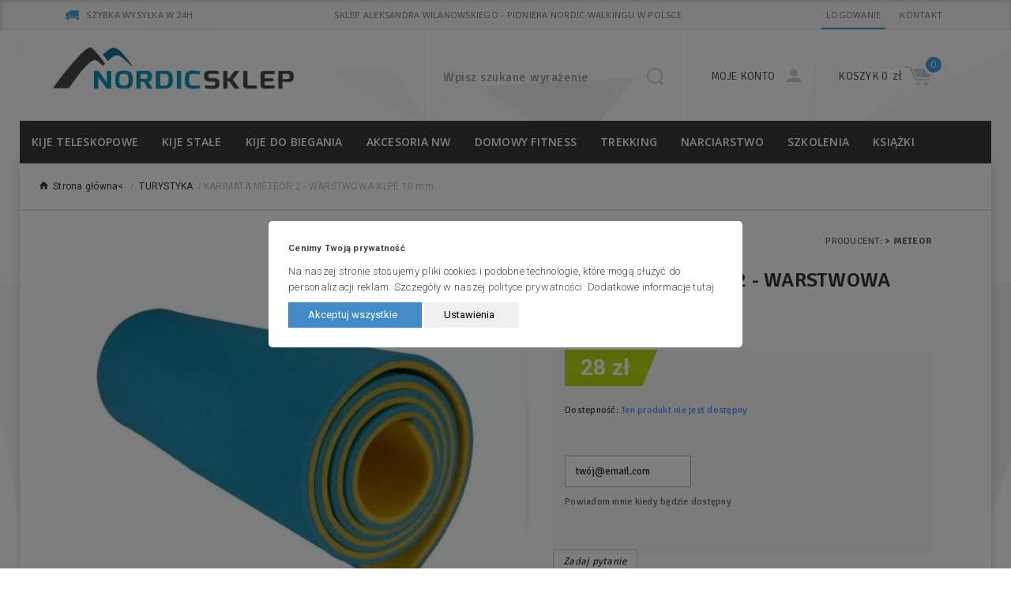

--- FILE ---
content_type: text/html; charset=utf-8
request_url: https://nordicsklep.pl/materace-i-maty/40841-karimata-meteor-2-warstwowa-xlpe-10-mm.html
body_size: 35979
content:
<!DOCTYPE HTML>
<!--[if lt IE 7]> <html class="no-js lt-ie9 lt-ie8 lt-ie7" lang="pl-pl"><![endif]-->
<!--[if IE 7]><html class="no-js lt-ie9 lt-ie8 ie7" lang="pl-pl"><![endif]-->
<!--[if IE 8]><html class="no-js lt-ie9 ie8" lang="pl-pl"><![endif]-->
<!--[if gt IE 8]> <html class="no-js ie9" lang="pl-pl"><![endif]-->
<html lang="pl-pl">
   <head>
      <meta charset="utf-8">
               <title>KARIMATA METEOR 2 - WARSTWOWA XLPE 10 mm</title>
            <meta name="robots" content="index,follow" />
               <meta name="viewport" content="width=device-width, minimum-scale=0.25, maximum-scale=1.6, initial-scale=1.0" />
            <meta name="apple-mobile-web-app-capable" content="yes" />
      <link rel="icon" type="image/vnd.microsoft.icon" href="/img/favicon.ico?1705516584" />
      <link rel="shortcut icon" type="image/x-icon" href="/img/favicon.ico?1705516584" />
               <link rel="apple-touch-icon" sizes="57x57" href="/modules/stthemeeditor/img/1/touch-icon-iphone-57.png" />
                     <link rel="apple-touch-icon" sizes="72x72" href="/modules/stthemeeditor/img/1/touch-icon-iphone-72.png" />
                     <link rel="apple-touch-icon" sizes="114x114" href="/modules/stthemeeditor/img/1/touch-icon-iphone-114.png" />
                     <link rel="apple-touch-icon" sizes="144x144" href="/modules/stthemeeditor/img/1/touch-icon-iphone-144.png" />
                                 <link rel="stylesheet" href="/themes/eprestashop/css/global.css" type="text/css" media="all" />
                     <link rel="stylesheet" href="/themes/eprestashop/css/autoload/greenmouse.css" type="text/css" media="all" />
                     <link rel="stylesheet" href="/themes/eprestashop/css/autoload/highdpi.css" type="text/css" media="all" />
                     <link rel="stylesheet" href="/themes/eprestashop/css/autoload/responsive-tables.css" type="text/css" media="all" />
                     <link rel="stylesheet" href="/themes/eprestashop/css/autoload/uniform.default.css" type="text/css" media="all" />
                     <link rel="stylesheet" href="/js/jquery/plugins/fancybox/jquery.fancybox.css" type="text/css" media="all" />
                     <link rel="stylesheet" href="/modules/gmgdpr/views/css/gmgdpr.css" type="text/css" media="all" />
                     <link rel="stylesheet" href="/themes/eprestashop/css/product.css" type="text/css" media="all" />
                     <link rel="stylesheet" href="/themes/eprestashop/css/print.css" type="text/css" media="print" />
                     <link rel="stylesheet" href="/js/jquery/plugins/bxslider/jquery.bxslider.css" type="text/css" media="all" />
                     <link rel="stylesheet" href="/js/jquery/plugins/jqzoom/jquery.jqzoom.css" type="text/css" media="all" />
                     <link rel="stylesheet" href="/themes/eprestashop/css/responsive.css" type="text/css" media="all" />
                     <link rel="stylesheet" href="/themes/eprestashop/css/responsive-md.css" type="text/css" media="all" />
                     <link rel="stylesheet" href="/themes/eprestashop/css/responsive-1.css" type="text/css" media="all" />
                     <link rel="stylesheet" href="/modules/stthemeeditor/views/css/animate.min.css" type="text/css" media="all" />
                     <link rel="stylesheet" href="/themes/eprestashop/css/product_list.css" type="text/css" media="all" />
                     <link rel="stylesheet" href="/js/jquery/ui/themes/base/jquery.ui.core.css" type="text/css" media="all" />
                     <link rel="stylesheet" href="/js/jquery/ui/themes/base/jquery.ui.slider.css" type="text/css" media="all" />
                     <link rel="stylesheet" href="/js/jquery/ui/themes/base/jquery.ui.theme.css" type="text/css" media="all" />
                     <link rel="stylesheet" href="/themes/eprestashop/css/modules/blockcategories/blockcategories.css" type="text/css" media="all" />
                     <link rel="stylesheet" href="/themes/eprestashop/css/modules/productscategory/css/productscategory.css" type="text/css" media="all" />
                     <link rel="stylesheet" href="/modules/stsocial/views/css/stsocial.css" type="text/css" media="all" />
                     <link rel="stylesheet" href="/modules/sthoverimage/views/css/style.css" type="text/css" media="all" />
                     <link rel="stylesheet" href="/js/jquery/plugins/autocomplete/jquery.autocomplete.css" type="text/css" media="all" />
                     <link rel="stylesheet" href="/modules/sendtoashop/sendtoashop.css" type="text/css" media="all" />
                     <link rel="stylesheet" href="/modules/stfeaturedcategories/views/css/stfeaturedcategories.css" type="text/css" media="all" />
                     <link rel="stylesheet" href="/themes/eprestashop/css/modules/mailalerts/mailalerts.css" type="text/css" media="all" />
                     <link rel="stylesheet" href="/modules/stblog/views/css/stblog.css" type="text/css" media="all" />
                     <link rel="stylesheet" href="/themes/eprestashop/css/modules/x13privacymanager/views/css/front-shared.css" type="text/css" media="all" />
                     <link rel="stylesheet" href="/modules/x13privacymanager/views/css/1.6/front.css" type="text/css" media="all" />
                     <link rel="stylesheet" href="/modules/advancedpopup/views/css/main.css" type="text/css" media="all" />
                     <link rel="stylesheet" href="/modules/phhotsale/views/css/jquery.bxslider.css" type="text/css" media="all" />
                     <link rel="stylesheet" href="/modules/phhotsale/views/css/front.css" type="text/css" media="all" />
                     <link rel="stylesheet" href="/modules/bestkit_priceoffer/views/css/bestkit_priceoffer.css" type="text/css" media="all" />
                     <link rel="stylesheet" href="/modules/payu/css/payu.css" type="text/css" media="all" />
                     <link rel="stylesheet" href="/modules/gm_omniprice/views/css/gm_omniprice.css" type="text/css" media="all" />
                     <link rel="stylesheet" href="/themes/eprestashop/css/modules/crossselling/crossselling.css" type="text/css" media="all" />
                              <link href="/modules/stthemeeditor/views/css/customer-s1.css?93dd16f999" rel="stylesheet" type="text/css" media="all" />
                     <script type="text/javascript">
var CUSTOMIZE_TEXTFIELD = 1;
var FancyboxI18nNext = 'Następny';
var FancyboxI18nPrev = 'Poprzedni';
var FancyboxboxI18nClose = 'Zamnkij';
var PS_CATALOG_MODE = false;
var ajax_allowed = true;
var ajaxsearch = true;
var allowBuyWhenOutOfStock = false;
var attribute_anchor_separator = '-';
var attributesCombinations = [];
var availableLaterValue = '';
var availableNowValue = '';
var baseDir = 'https://nordicsklep.pl/';
var baseUri = 'https://nordicsklep.pl/';
var blocksearch_type = 'top';
var comparator_max_item = 0;
var comparedProductsIds = [];
var contentOnly = false;
var currency = {"id":1,"name":"Z\u0142oty","iso_code":"PLN","iso_code_num":"985","sign":"z\u0142","blank":"1","conversion_rate":"1.000000","deleted":"0","format":"2","decimals":"1","active":"1","prefix":"","suffix":" z\u0142","id_shop_list":null,"force_id":false};
var currencyBlank = 1;
var currencyFormat = 2;
var currencyRate = 1;
var currencySign = 'zł';
var currentDate = '2026-01-27 00:59:52';
var customerGroupWithoutTax = false;
var customizationFields = false;
var customizationId = null;
var customizationIdMessage = 'Presonalizacja #%d:';
var default_eco_tax = 0;
var delete_txt = 'Usuń produkt';
var discount_percentage = 2;
var displayList = false;
var displayPrice = 0;
var doesntExist = 'Produkt nie jest dostępny w wybranym modelu. Proszę wybrać inny.';
var doesntExistNoMore = 'Ten produkt nie jest dostępny';
var doesntExistNoMoreBut = 'w wybranym rozmiarze. Zapytaj o termin dostawy: tel. 690 014 361.';
var ecotaxTax_rate = 0;
var edroneIsSSOrder = '0';
var fieldRequired = 'Wypełnij proszę wszystkie wymagane pola, potem zapisz zmiany.';
var freeProductTranslation = 'Darmowa wysyłka';
var freeShippingTranslation = 'Darmowa wysyłka';
var generated_date = 1769471992;
var gmGdprRefresh = false;
var groupReduction = 0;
var hasDeliveryAddress = false;
var idDefaultImage = 74198;
var id_lang = 1;
var id_product = 40841;
var img_dir = 'https://nordicsklep.pl/themes/eprestashop/img/';
var img_prod_dir = 'https://nordicsklep.pl/img/p/';
var img_ps_dir = 'https://nordicsklep.pl/img/';
var instantsearch = false;
var isGuest = 0;
var isLogged = 0;
var isMobile = false;
var jqZoomEnabled = false;
var lggoogleanalytics_link = 'https://nordicsklep.pl/module/lggoogleanalytics/gtag?token=dc979b70edf7d5e5c052624c28211540';
var lggoogleanalytics_token = 'dc979b70edf7d5e5c052624c28211540';
var mailalerts_already = 'Masz już powiadomienie dla tego produktu';
var mailalerts_invalid = 'Twój adres jest niepoprawny.';
var mailalerts_placeholder = 'twój@email.com';
var mailalerts_registered = 'Zapisano do powiadomień.';
var mailalerts_url_add = 'https://nordicsklep.pl/module/mailalerts/actions?process=add';
var mailalerts_url_check = 'https://nordicsklep.pl/module/mailalerts/actions?process=check';
var maxQuantityToAllowDisplayOfLastQuantityMessage = 0;
var max_item = 'Nie możesz dodać więcej niż 0 produktów do porównania';
var min_item = 'Musisz wybrać co najmniej jeden produkt';
var minimalQuantity = 1;
var noTaxForThisProduct = false;
var oosHookJsCodeFunctions = [];
var page_name = 'product';
var priceDisplayMethod = 0;
var priceDisplayPrecision = 0;
var productAvailableForOrder = true;
var productBasePriceTaxExcl = 22.764228;
var productBasePriceTaxExcluded = 22.764228;
var productBasePriceTaxIncl = 28;
var productHasAttributes = false;
var productPrice = 28;
var productPriceTaxExcluded = 22.764228;
var productPriceTaxIncluded = 28;
var productPriceWithoutReduction = 28;
var productReference = 'HSP-78401';
var productShowPrice = true;
var productUnitPriceRatio = 0;
var product_big_image = true;
var product_fileButtonHtml = 'Wybierz plik';
var product_fileDefaultHtml = 'Brak wybranego pliku';
var product_specific_price = [];
var quantitiesDisplayAllowed = true;
var quantityAvailable = -1;
var quickView = true;
var quickViewCaller = null;
var reduction_off = 'Off';
var reduction_percent = 0;
var reduction_price = 0;
var reduction_save = 'Zapisz';
var removingLinkText = 'usuń produkt z koszyka';
var roundMode = 5;
var search_url = 'https://nordicsklep.pl/szukaj';
var specific_currency = false;
var specific_price = 0;
var st_adv_submemus_animation = 0;
var st_submemus_animation = 0;
var static_token = '569ed8da476b9068d9be8298f3d9f509';
var stf_secure_key = '9e7d1450d9d8b33c7e989fadc28994f1';
var stock_management = 1;
var sts_msg_error = 'Nie można było wysłać Twojego e-maila. Sprawdź adres e-mail i spróbuj ponownie.';
var sts_msg_required = 'Nie wypełniłeś wszystkich wymaganych pól.';
var sts_msg_success = 'Twój e-mail został poprawnie wysłany.';
var sts_msg_title = 'Zadaj pytanie';
var taxRate = 23;
var toBeDetermined = 'Do ustalenia';
var token = '569ed8da476b9068d9be8298f3d9f509';
var uploading_in_progress = 'Przesyłanie w toku, proszę czekać ...';
var usingSecureMode = true;
</script>

                     <script type="text/javascript" src="/js/jquery/jquery-1.11.0.min.js"></script>
                     <script type="text/javascript" src="/js/jquery/jquery-migrate-1.2.1.min.js"></script>
                     <script type="text/javascript" src="/js/jquery/plugins/jquery.easing.js"></script>
                     <script type="text/javascript" src="/js/tools.js"></script>
                     <script type="text/javascript" src="/themes/eprestashop/js/global.js"></script>
                     <script type="text/javascript" src="/themes/eprestashop/js/autoload/10-bootstrap.min.js"></script>
                     <script type="text/javascript" src="/themes/eprestashop/js/autoload/15-jquery.total-storage.min.js"></script>
                     <script type="text/javascript" src="/themes/eprestashop/js/autoload/15-jquery.uniform-modified.js"></script>
                     <script type="text/javascript" src="/themes/eprestashop/js/autoload/greenmouse.js"></script>
                     <script type="text/javascript" src="/themes/eprestashop/js/autoload/label-shortener.js"></script>
                     <script type="text/javascript" src="/js/jquery/plugins/fancybox/jquery.fancybox.js"></script>
                     <script type="text/javascript" src="/modules/gmgdpr/views/js/gmgdpr.js"></script>
                     <script type="text/javascript" src="/js/jquery/plugins/jquery.idTabs.js"></script>
                     <script type="text/javascript" src="/js/jquery/plugins/jquery.scrollTo.js"></script>
                     <script type="text/javascript" src="/js/jquery/plugins/jquery.serialScroll.js"></script>
                     <script type="text/javascript" src="/js/jquery/plugins/bxslider/jquery.bxslider.js"></script>
                     <script type="text/javascript" src="/themes/eprestashop/js/product.js"></script>
                     <script type="text/javascript" src="/modules/stthemeeditor/views/js/global.js"></script>
                     <script type="text/javascript" src="/modules/stthemeeditor/views/js/owl.carousel.js"></script>
                     <script type="text/javascript" src="/modules/stthemeeditor/views/js/jquery.parallax-1.1.3.js"></script>
                     <script type="text/javascript" src="/js/jquery/plugins/jqzoom/jquery.jqzoom.js"></script>
                     <script type="text/javascript" src="/js/jquery/plugins/jquery.hoverIntent.js"></script>
                     <script type="text/javascript" src="/themes/eprestashop/js/tools/treeManagement.js"></script>
                     <script type="text/javascript" src="/themes/eprestashop/js/modules/productscategory/js/productscategory.js"></script>
                     <script type="text/javascript" src="/modules/sthoverimage/views/js/sthoverimage.js"></script>
                     <script type="text/javascript" src="/modules/stadvancedmenu/views/js/stadvancedmenu.js"></script>
                     <script type="text/javascript" src="/js/jquery/plugins/autocomplete/jquery.autocomplete.js"></script>
                     <script type="text/javascript" src="/modules/blocksearch_mod/views/js/blocksearch.js"></script>
                     <script type="text/javascript" src="/modules/blockcart_mod/views/js/ajax-cart.js"></script>
                     <script type="text/javascript" src="/modules/steasytabs/views/js/steasytabs.js"></script>
                     <script type="text/javascript" src="/themes/eprestashop/js/modules/mailalerts/js/mailalerts.js"></script>
                     <script type="text/javascript" src="/modules/stnewsletter/views/js/stnewsletter.js"></script>
                     <script type="text/javascript" src="/js/jquery/plugins/jquery.cooki-plugin.js"></script>
                     <script type="text/javascript" src="/modules/stblog/views/js/jquery.fitvids.js"></script>
                     <script type="text/javascript" src="/modules/stblog/views/js/stblog.js"></script>
                     <script type="text/javascript" src="/modules/x13privacymanager/views/js/front.js"></script>
                     <script type="text/javascript" src="/modules/phhotsale/views/js/lodash.min.js"></script>
                     <script type="text/javascript" src="/modules/phhotsale/views/js/jquery.countdown.min.js"></script>
                     <script type="text/javascript" src="/modules/phhotsale/views/js/jquery.bxslider.min.js"></script>
                     <script type="text/javascript" src="/modules/phhotsale/views/js/front.js"></script>
                     <script type="text/javascript" src="/modules/bestkit_priceoffer/views/js/bestkit_priceoffer.js"></script>
                     <script type="text/javascript" src="/modules/payu/js/payu.js"></script>
                     <script type="text/javascript" src="/modules/lggoogleanalytics/views/js/front.js"></script>
                     <script type="text/javascript" src="/themes/eprestashop/js/modules/crossselling/js/crossselling.js"></script>
                     <script type="text/javascript" src="/modules/edrone/views/js/edroneInit.js"></script>
                     <script type="text/javascript" src="/modules/edrone/views/js/ajaxCart.js"></script>
                     <script type="text/javascript" src="/modules/edrone/views/js/buttonAddToCart.js"></script>
                     <script type="text/javascript" src="/modules/edrone/views/js/edroneSubscribe.js"></script>
                     <script>
window.dataLayer = window.dataLayer || [];
function gtag(){dataLayer.push(arguments);}

gtag('consent', 'default', {
  'ad_storage': 'denied',
  'ad_user_data': 'denied',
  'ad_personalization': 'denied',
  'analytics_storage': 'denied'
});
</script><script type="text/javascript">
// <![CDATA[
	var st_responsive = 1;
	var st_responsive_max = 1;
	var st_addtocart_animation = 0;
	var st_sticky_menu = 2;
	var st_sticky_adv = 4;
	var st_sticky_mobile_header = 2;
    var st_is_rtl = false;
    var zoom_type = 0;
    var st_retina = true;
    var st_sticky_mobile_header_height = 60;
//]]>
</script>
<style type="text/css">#banner_16{margin-bottom:0px;}</style>
<style type="text/css">.stsocial_list li a,#footer .stsocial_list li a,#stsocial_list_topbar li a{color:#666666;}.stsocial_list li a:hover,#footer .stsocial_list li a:hover,#stsocial_list_topbar li a:hover{color:#00A161;}</style>
<style type="text/css">
#st_advanced_menu_wrap #st_advanced_ma_37,#st_advanced_menu_column_block #st_advanced_ma_37, #st_advanced_menu_wrap #st_advanced_menu_block_37, #st_advanced_menu_wrap #st_advanced_menu_block_37 a,#st_advanced_menu_column_block #st_advanced_menu_block_37,#st_advanced_menu_column_block #st_advanced_menu_block_37 a{color:#ffffff;}#st_advanced_menu_wrap #st_advanced_ma_37:hover, #st_advanced_menu_wrap #st_advanced_menu_37.current .advanced_ma_level_0,#st_advanced_menu_column_block #st_advanced_ma_37:hover, #st_advanced_menu_column_block #st_advanced_menu_37.current .advanced_ma_level_0,#st_advanced_menu_wrap #st_advanced_menu_block_37 a:hover,#st_advanced_menu_column_block #st_advanced_menu_block_37 a:hover{color:#ffffff;}#st_advanced_menu_wrap #st_advanced_menu_37 .stadvancedmenu_sub, #st_advanced_menu_wrap #st_advanced_menu_37 .stadvancedmenu_multi_level ul, #st_advanced_menu_wrap #st_advanced_menu_37 .advanced_mu_level_2 ul,#st_advanced_menu_column_block #st_advanced_menu_37 .stadvancedmenu_sub, #st_advanced_menu_column_block #st_advanced_menu_37 .stadvancedmenu_multi_level ul, #st_advanced_menu_column_block #st_advanced_menu_37 .advanced_mu_level_2 ul{background-color:#3b3b3b;}#st_advanced_menu_wrap #st_advanced_ma_38,#st_advanced_menu_column_block #st_advanced_ma_38, #st_advanced_menu_wrap #st_advanced_menu_block_38, #st_advanced_menu_wrap #st_advanced_menu_block_38 a,#st_advanced_menu_column_block #st_advanced_menu_block_38,#st_advanced_menu_column_block #st_advanced_menu_block_38 a{color:#ffffff;}#st_advanced_menu_wrap #st_advanced_menu_block_38 .advanced_ma_level_1,#st_advanced_menu_column_block #st_advanced_menu_block_38 .advanced_ma_level_1{color:#ffffff;}#st_advanced_menu_wrap #st_advanced_menu_44 .stadvancedmenu_sub, #st_advanced_menu_wrap #st_advanced_menu_44 .stadvancedmenu_multi_level ul, #st_advanced_menu_wrap #st_advanced_menu_44 .advanced_mu_level_2 ul,#st_advanced_menu_column_block #st_advanced_menu_44 .stadvancedmenu_sub, #st_advanced_menu_column_block #st_advanced_menu_44 .stadvancedmenu_multi_level ul, #st_advanced_menu_column_block #st_advanced_menu_44 .advanced_mu_level_2 ul{background-color:#3b3b3b;}#st_advanced_menu_wrap #st_advanced_menu_53 .stadvancedmenu_sub, #st_advanced_menu_wrap #st_advanced_menu_53 .stadvancedmenu_multi_level ul, #st_advanced_menu_wrap #st_advanced_menu_53 .advanced_mu_level_2 ul,#st_advanced_menu_column_block #st_advanced_menu_53 .stadvancedmenu_sub, #st_advanced_menu_column_block #st_advanced_menu_53 .stadvancedmenu_multi_level ul, #st_advanced_menu_column_block #st_advanced_menu_53 .advanced_mu_level_2 ul{background-color:#3b3b3b;}#st_advanced_menu_wrap #st_advanced_menu_54 .stadvancedmenu_sub, #st_advanced_menu_wrap #st_advanced_menu_54 .stadvancedmenu_multi_level ul, #st_advanced_menu_wrap #st_advanced_menu_54 .advanced_mu_level_2 ul,#st_advanced_menu_column_block #st_advanced_menu_54 .stadvancedmenu_sub, #st_advanced_menu_column_block #st_advanced_menu_54 .stadvancedmenu_multi_level ul, #st_advanced_menu_column_block #st_advanced_menu_54 .advanced_mu_level_2 ul{background-color:#3b3b3b;}#st_advanced_menu_wrap #st_advanced_menu_72 .stadvancedmenu_sub, #st_advanced_menu_wrap #st_advanced_menu_72 .stadvancedmenu_multi_level ul, #st_advanced_menu_wrap #st_advanced_menu_72 .advanced_mu_level_2 ul,#st_advanced_menu_column_block #st_advanced_menu_72 .stadvancedmenu_sub, #st_advanced_menu_column_block #st_advanced_menu_72 .stadvancedmenu_multi_level ul, #st_advanced_menu_column_block #st_advanced_menu_72 .advanced_mu_level_2 ul{background-color:#3b3b3b;}#st_advanced_menu_wrap #st_advanced_ma_82,#st_advanced_menu_column_block #st_advanced_ma_82, #st_advanced_menu_wrap #st_advanced_menu_block_82, #st_advanced_menu_wrap #st_advanced_menu_block_82 a,#st_advanced_menu_column_block #st_advanced_menu_block_82,#st_advanced_menu_column_block #st_advanced_menu_block_82 a{color:#ffffff;}#st_advanced_menu_wrap #st_advanced_menu_block_82 .advanced_ma_level_1,#st_advanced_menu_column_block #st_advanced_menu_block_82 .advanced_ma_level_1{color:#ffffff;}#st_advanced_menu_wrap #st_advanced_ma_85,#st_advanced_menu_column_block #st_advanced_ma_85, #st_advanced_menu_wrap #st_advanced_menu_block_85, #st_advanced_menu_wrap #st_advanced_menu_block_85 a,#st_advanced_menu_column_block #st_advanced_menu_block_85,#st_advanced_menu_column_block #st_advanced_menu_block_85 a{color:#ffffff;}#st_advanced_menu_wrap #st_advanced_ma_85:hover, #st_advanced_menu_wrap #st_advanced_menu_85.current .advanced_ma_level_0,#st_advanced_menu_column_block #st_advanced_ma_85:hover, #st_advanced_menu_column_block #st_advanced_menu_85.current .advanced_ma_level_0,#st_advanced_menu_wrap #st_advanced_menu_block_85 a:hover,#st_advanced_menu_column_block #st_advanced_menu_block_85 a:hover{color:#ffffff;}#st_advanced_menu_wrap #st_advanced_menu_85 .stadvancedmenu_sub, #st_advanced_menu_wrap #st_advanced_menu_85 .stadvancedmenu_multi_level ul, #st_advanced_menu_wrap #st_advanced_menu_85 .advanced_mu_level_2 ul,#st_advanced_menu_column_block #st_advanced_menu_85 .stadvancedmenu_sub, #st_advanced_menu_column_block #st_advanced_menu_85 .stadvancedmenu_multi_level ul, #st_advanced_menu_column_block #st_advanced_menu_85 .advanced_mu_level_2 ul{background-color:#3b3b3b;}#st_advanced_menu_wrap #st_advanced_ma_88,#st_advanced_menu_column_block #st_advanced_ma_88, #st_advanced_menu_wrap #st_advanced_menu_block_88, #st_advanced_menu_wrap #st_advanced_menu_block_88 a,#st_advanced_menu_column_block #st_advanced_menu_block_88,#st_advanced_menu_column_block #st_advanced_menu_block_88 a{color:#ffffff;}#st_advanced_menu_wrap #st_advanced_ma_88:hover, #st_advanced_menu_wrap #st_advanced_menu_88.current .advanced_ma_level_0,#st_advanced_menu_column_block #st_advanced_ma_88:hover, #st_advanced_menu_column_block #st_advanced_menu_88.current .advanced_ma_level_0,#st_advanced_menu_wrap #st_advanced_menu_block_88 a:hover,#st_advanced_menu_column_block #st_advanced_menu_block_88 a:hover{color:#ffffff;}#st_advanced_menu_wrap #st_advanced_menu_88 .stadvancedmenu_sub, #st_advanced_menu_wrap #st_advanced_menu_88 .stadvancedmenu_multi_level ul, #st_advanced_menu_wrap #st_advanced_menu_88 .advanced_mu_level_2 ul,#st_advanced_menu_column_block #st_advanced_menu_88 .stadvancedmenu_sub, #st_advanced_menu_column_block #st_advanced_menu_88 .stadvancedmenu_multi_level ul, #st_advanced_menu_column_block #st_advanced_menu_88 .advanced_mu_level_2 ul{background-color:#3b3b3b;}#st_advanced_menu_wrap #st_advanced_ma_89,#st_advanced_menu_column_block #st_advanced_ma_89, #st_advanced_menu_wrap #st_advanced_menu_block_89, #st_advanced_menu_wrap #st_advanced_menu_block_89 a,#st_advanced_menu_column_block #st_advanced_menu_block_89,#st_advanced_menu_column_block #st_advanced_menu_block_89 a{color:#ffffff;}#st_advanced_menu_wrap #st_advanced_menu_block_89 .advanced_ma_level_1,#st_advanced_menu_column_block #st_advanced_menu_block_89 .advanced_ma_level_1{color:#ffffff;}#st_advanced_menu_wrap #st_advanced_ma_90,#st_advanced_menu_column_block #st_advanced_ma_90, #st_advanced_menu_wrap #st_advanced_menu_block_90, #st_advanced_menu_wrap #st_advanced_menu_block_90 a,#st_advanced_menu_column_block #st_advanced_menu_block_90,#st_advanced_menu_column_block #st_advanced_menu_block_90 a{color:#ffffff;}#st_advanced_menu_wrap #st_advanced_menu_block_90 .advanced_ma_level_1,#st_advanced_menu_column_block #st_advanced_menu_block_90 .advanced_ma_level_1{color:#ffffff;}#st_advanced_menu_wrap #st_advanced_ma_91,#st_advanced_menu_column_block #st_advanced_ma_91, #st_advanced_menu_wrap #st_advanced_menu_block_91, #st_advanced_menu_wrap #st_advanced_menu_block_91 a,#st_advanced_menu_column_block #st_advanced_menu_block_91,#st_advanced_menu_column_block #st_advanced_menu_block_91 a{color:#ffffff;}#st_advanced_menu_wrap #st_advanced_menu_block_91 .advanced_ma_level_1,#st_advanced_menu_column_block #st_advanced_menu_block_91 .advanced_ma_level_1{color:#ffffff;}
</style>

		<link href="/modules/epchangeselect/css/bootstrap-select.min.css" rel="stylesheet" type="text/css" media="all" />
		<script type="text/javascript" src="/modules/epchangeselect/js/bootstrap-select.min.js"></script><style type="text/css">.brands_slider_container .flex-direction-nav a{color:#333333;}.brands_slider_container .flex-direction-nav a{background-color:#ffffff;}.brands_slider_container .flex-direction-nav a:hover{background-color:#dddddd;}.brands_slider_container .flex-direction-nav a.flex-disabled{background-color:#ffffff;}</style>
<style type="text/css">#st_news_letter_1{color:#ffffff;}#st_news_letter_1 .st_news_letter_form_inner{width:420px;}#st_news_letter_1 .st_news_letter_input{height:40px;}#st_news_letter_1 .st_news_letter_submit{height:40px;line-height:36px;}#st_news_letter_1 .st_news_letter_box{padding-top:5px;}</style>
<script type="text/javascript">
// <![CDATA[

blog_flexslider_options = {
    slideshow: 0,
    slideshowSpeed: 7000,
    animationSpeed: 400,
    pauseOnHover: 1,
    animationLoop: 1
};
//]]>
</script>
    


                                        <!-- Facebook Pixel Code -->  <script>  !function(f,b,e,v,n,t,s)  {if(f.fbq)return;n=f.fbq=function(){n.callMethod?  n.callMethod.apply(n,arguments):n.queue.push(arguments)};  if(!f._fbq)f._fbq=n;n.push=n;n.loaded=!0;n.version='2.0';  n.queue=[];t=b.createElement(e);t.async=!0;  t.src=v;s=b.getElementsByTagName(e)[0];  s.parentNode.insertBefore(t,s)}(window,document,'script',  'https://connect.facebook.net/en_US/fbevents.js');   fbq('init', '1480794098719488');   fbq('track', 'PageView');  </script>  <noscript>   <img height="1" width="1"   src="https://www.facebook.com/tr?id=1480794098719488&ev=PageView  &noscript=1"/>  </noscript><!-- End Facebook Pixel Code -->
                        
<!-- Global site tag (gtag.js) - Google Analytics -->
<script type="text/javascript" async src="https://www.googletagmanager.com/gtag/js?id=G-ZBL1G2T489"></script>
<script type="text/javascript">
  window.dataLayer = window.dataLayer || [];
  function gtag(){dataLayer.push(arguments);}
  gtag('js', new Date());
  gtag('config', 'G-ZBL1G2T489'/*, {
    send_page_view: false
  }*/);
</script>

<script type="text/javascript">
  gtag('event', 'view_item', {
    currency: 'PLN',
    items: [
        {
      item_id: '40841',
      item_name: 'KARIMATA METEOR 2 - WARSTWOWA XLPE 10 mm',
      discount: 0,
      affiliation: 'NordicSklep.pl',
      item_brand: 'Meteor',
      item_category: 'MATERACE I MATY',
      item_variant: '',
      price: 28,
      currency: 'PLN',
      quantity: 1
    }        ],
    value: 28
  });
</script>
<script  type="text/javascript" src="https://trafficscanner.pl/ws2/script/3681/koniec.js"></script>

<script>
    var doc = document.createElement("script");
    doc.type = "text/javascript";
    doc.async = true;
    doc.src = ("https:" == document.location.protocol ? "https:" : "http:") + '//d3bo67muzbfgtl.cloudfront.net/edrone_2_0.js';
    var s = document.getElementsByTagName("script")[0];
    s.parentNode.insertBefore(doc, s);
    window._edrone = window._edrone || {};
    
        // 68525efe28380
        _edrone.app_id = "68525efe28380";
        // KARIMATA METEOR 2 - WARSTWOWA XLPE 10 mm
        _edrone.product_titles = "KARIMATA METEOR 2 - WARSTWOWA XLPE 10 mm";
        // http%3A%2F%2Fnordicsklep.pl%2Fimg%2Fp%2F7%2F4%2F1%2F9%2F8%2F74198.jpg
        _edrone.product_images = "http%3A%2F%2Fnordicsklep.pl%2Fimg%2Fp%2F7%2F4%2F1%2F9%2F8%2F74198.jpg";
        // 40841
        _edrone.product_ids = "40841";
        // HSP-78401
        _edrone.product_skus = "HSP-78401";
        // 138
        _edrone.product_category_ids = "138";
        // https%3A%2F%2Fnordicsklep.pl%2Fmaterace-i-maty%2F40841-karimata-meteor-2-warstwowa-xlpe-10-mm.html
        _edrone.product_urls = "https%3A%2F%2Fnordicsklep.pl%2Fmaterace-i-maty%2F40841-karimata-meteor-2-warstwowa-xlpe-10-mm.html";
        // MATERACE I MATY
        _edrone.product_category_names = "MATERACE I MATY";
        // product_view
        _edrone.action_type = "product_view";
        // -1
        _edrone.product_counts = "-1";
        // 22.76
                    _edrone.base_payment_value = "22.76";
        // PLN
        _edrone.base_currency = "PLN";
        // 
        _edrone.city = "";
        // 
        _edrone.country = "";
        // 
        _edrone.phone = "";
        // 510
        _edrone.product_brand_ids = "510";
        // Meteor
        _edrone.product_brand_names = "Meteor";
        
</script>


      
<meta name="twitter:card" content="summary" />
<meta name="twitter:title" content="" />
<meta name="twitter:url" content="nordicsklep.pl/materace-i-maty/40841-karimata-meteor-2-warstwowa-xlpe-10-mm.html" />
<meta name="twitter:description" content="" />
<meta name="twitter:image" content="https://nordicsklep.pl/img/nordicsklepeprestashoppl-logo-1546495113.jpg" />
<meta property="og:site_name" content="NordicSklep.pl" />
<meta property="og:title" content="" />
<meta property="og:description" content="" />
<meta property="og:type" content="article" />
<meta property="og:url" content="nordicsklep.pl/materace-i-maty/40841-karimata-meteor-2-warstwowa-xlpe-10-mm.html" />
<meta property="og:image" content="https://nordicsklep.pl/img/nordicsklepeprestashoppl-logo-1546495113.jpg" />
</head>
<body id="product" class="product product-40841 product-karimata-meteor-2-warstwowa-xlpe-10-mm category-138 category-materace-i-maty hide-left-column hide-right-column lang_pl

                                                                                                                                                              ">

      
                        <!--[if lt IE 9]>
         <p class="alert alert-warning">Please upgrade to Internet Explorer version 9 or download Firefox, Opera, Safari or Chrome.</p>
         <![endif]-->
         <div id="body_wrapper">
                           <header id="page_header" class="">
                                                                     <div id="top_bar" class="nav">
                  <div class="container">
                     <div class="row">
                        <nav class="clearfix"><!-- Block stlinkgroups top module -->
    <dl id="multilink_12" class="stlinkgroups_top pull-right dropdown_wrap first-item ">
        <dt class="dropdown_tri">
                    <a href="/kontakt" title="Kontakt" class="dropdown_tri_inner"  rel="nofollow"  >
                Kontakt
                            </a>
                </dt>
        <dd class="dropdown_list dropdown_right">
        <ul>
        		</ul>
        </dd>
    </dl>
<!-- /Block stlinkgroups top module --><!-- Block user information module NAV  -->
<div id="header_user_info" class="header_user_info mod_topbar  pull-right clearfix">
					<a class="dropdown_tri_inner login" href="https://nordicsklep.pl/moje-konto" rel="nofollow" title="Zaloguj się do swojego konta">
			<i class="icon-user icon-0x icon_btn"></i><span>Logowanie</span>
		</a>
	
	</div>
<!-- /Block usmodule NAV -->



<!-- /Block currencies module --><!-- MODULE st easy content -->
                        <div id="easycontent_19" class="mod_topbar dropdown_tri_inner easycontent_19  easycontent ">
             
            	      <p><img src="/img/cms/darmowa.png" alt="Darmowa wysyłka" width="17" height="13" /> Szybka wysyłka w 24H</p>
            
            </div>
                                        <div id="easycontent_20" class="mod_topbar dropdown_tri_inner easycontent_20  easycontent ">
             
            	      <p>Sklep Aleksandra Wilanowskiego - pioniera nordic walkingu w Polsce</p>
            
            </div>
                    <!-- MODULE st easy content --></nav>
                     </div>
                  </div>
               </div>
            
                        <section id="mobile_bar" class="animated fast">
               <div class="container">
                  <div id="mobile_bar_container" class=" mobile_bar_center_layout">

                     <div id="mobile_bar_center">
                        <a id="mobile_header_logo" href="https://nordicsklep.pl/" title="NordicSklep.pl">
                           <img class="logo replace-2x" src="https://nordicsklep.pl/img/nordicsklepeprestashoppl-logo-1546495113.jpg"  alt="NordicSklep.pl" width="1497" height="262"/>
                        </a>
                     </div>

                     <div id="mobile_bar_right">
                        <div id="mobile_bar_right_inner"><div id="mobile_bar_left_inner"><div id="stmobileadvancedmenu_mobile" class="stmobileadvancedmenu_mobile mod_topmobile clearfix">
<a class="header_item" id="stmobileadvancedmenu_tri" href="javascript:;" title="Menu">
<i class="icon-menu icon-0x icon_btn"></i>
   <span>Menu</span>
</a>
</div></div><!-- MODULE Block cart -->
<div id="shopping_cart_mobile" class="shopping_cart_mobile mod_topmobile clearfix">
<span class="ajax_cart_quantity amount_circle  constantly_show">0</span>
<a  class="header_item" href="https://nordicsklep.pl/szybkie-zakupy" title="Zobacz swój koszyk" rel="nofollow">
<i class="icon-basket icon-0x icon_btn"></i>
	<span>Koszyk</span>
	
</a></div>
<!-- /MODULE Block cart --><!-- Block search module TOP -->
<div id="blocksearch_mod_tri" class="mod_topmobile">
<a href="javascript:;" class="header_item" >
<i class="icon-search-1 icon-0x icon_btn"></i>
   <span>Szukaj</span>
</a>
</div>
<!-- /Block search module TOP --><!-- Block user information module NAV  -->
<div id="header_user_info_mobile" class="header_user_info mod_topmobile clearfix">
					<a class="header_item login" href="https://nordicsklep.pl/moje-konto" rel="nofollow" title="Zaloguj się do swojego konta">
			<i class="icon-user icon-0x icon_btn"></i><span>Logowanie</span>
		</a>
		
	</div>
<!-- /Block usmodule NAV -->



<!-- /Block currencies module --></div>
                     </div>
                     
                  </div>
               </div>

            </section>

                                                   <section id="header" class=" animated fast">

               <div class="container">
                  <div class="row">
                                          <div id="logo_wrapper" class="col-sm-12 col-md-4">
                        <div id="header_logo_inner">
                           <a id="header_logo" href="https://nordicsklep.pl/" title="NordicSklep.pl">
                              
                              <img class="logo replace-2x" src="https://nordicsklep.pl/img/nordicsklepeprestashoppl-logo-1546495113.jpg"  alt="NordicSklep.pl" width="1497" height="262"/>
                              <img class="logo sticky" src="https://nordicsklep.pl/themes/eprestashop/img/logo-biale.png" alt="logo"/>
                           </a>
                        </div>
                     </div>
                     <div id="header_right" class="col-sm-12  col-md-8  text-right">
                        <div id="header_right_inner" class="clearfix"><!-- Block search module TOP -->
<div id="search_block_top" class="search_block_mod mod_top  clearfix">
	<form id="searchbox" method="get" action="//nordicsklep.pl/szukaj" >
		<div class="searchbox_inner">
			<input type="hidden" name="controller" value="search" />
			<input type="hidden" name="orderby" value="position" />
			<input type="hidden" name="orderway" value="desc" />
			<input class="search_query form-control" type="text" id="search_query_top" name="search_query" placeholder="Wpisz szukane wyrażenie" value="" autocomplete="off" /><a href="javascript:;" title="Szukaj" rel="nofollow" id="submit_searchbox" class="submit_searchbox">Szukaj</a>
			<div class="hidden" id="more_prod_string">Więcej produktów  »</div>
		</div>
	</form>
    <script type="text/javascript">
    // <![CDATA[
    
    jQuery(function($){
        $('#submit_searchbox').click(function(){
            var search_query_top_val = $.trim($('#search_query_top').val());
            if(search_query_top_val=='' || search_query_top_val==$.trim($('#search_query_top').attr('placeholder')))
            {
                $('#search_query_top').focusout();
                return false;
            }
            $('#searchbox').submit();
        });
        if(!isPlaceholer())
        {
            $('#search_query_top').focusin(function(){
                if ($(this).val()==$(this).attr('placeholder'))
                    $(this).val('');
            }).focusout(function(){
                if ($(this).val()=='')
                    $(this).val($(this).attr('placeholder'));
            });
        }
    });
    
    //]]>
    </script>
</div>
<!-- /Block search module TOP --><!-- Block user information module NAV  -->
<div id="header_user_info" class="header_user_info mod_top  clearfix">
		<a href="https://nordicsklep.pl/moje-konto" title="Zobacz swoje konto" class="header_item my_account_link" rel="nofollow">Moje konto</a>
	
	
	</div>
<!-- /Block usmodule NAV -->



<!-- /Block currencies module --><!-- MODULE Block cart -->
<div id="blockcart_top_wrap" class="blockcart_wrap blockcart_mod mod_top extra   ">
		<a id="shopping_cart" href="https://nordicsklep.pl/szybkie-zakupy" title="Przejdź do koszyka" rel="nofollow" class="shopping_cart clearfix header_item">
			
			<i class="icon-basket icon-0x icon_btn"></i>
					<span class="name_cart">Koszyk</span>
				<span class="ajax_cart_quantity amount_circle  constantly_show">0</span>
			
				<span class="ajax_cart_quantity ajax_cart_middle">0</span>
			<span class="ajax_cart_product_txt ajax_cart_middle">prod.</span>
			<span class="ajax_cart_split ajax_cart_middle">-</span>
			<span class="ajax_cart_total ajax_cart_right">
								    0 zł
							</span> 
			
			<span class="cart_icone_bg"></span> 
					</a>
		
</div>

	<div id="layer_cart" class="layer_box">
		<div class="layer_inner_box">
			<div class="layer_product clearfix mar_b10">
				<span class="cross" title="Zakmknij okno"></span>
				<div class="product-image-container layer_cart_img">
				</div>
				<div class="layer_product_info">
					<span id="layer_cart_product_title" class="product-name"></span>
					<span id="layer_cart_product_attributes"></span>
					<div id="layer_cart_product_quantity_wrap">
						<span class="layer_cart_label">Ilość</span>
						<span id="layer_cart_product_quantity"></span>
					</div>
					<div id="layer_cart_product_price_wrap">
						<span class="layer_cart_label">Suma</span>
						<span id="layer_cart_product_price"></span>
					</div>
				</div>
			</div>
			<div id="pro_added_success" class="success">Porodukt dodano do koszyka</div>
			<div class="layer_details">
				<div class="layer_cart_sum">
					<!-- Plural Case [both cases are needed because page may be updated in Javascript] -->
					<span class="ajax_cart_product_txt_s  unvisible">
						W koszyku znajduje się:  <span class="ajax_cart_quantity">0</span> prod.
					</span>
					<!-- Singular Case [both cases are needed because page may be updated in Javascript] -->
					<span class="ajax_cart_product_txt ">
						W koszyku znajduje się:  <span class="ajax_cart_quantity">0</span> prod.
					</span>
				</div>
				<div id="layer_cart_ajax_block_products_total" class="layer_cart_row hidden">
					<span class="layer_cart_label">
						Suma
																					(brutto)
																		</span>
					<span class="ajax_block_products_total">
											</span>
				</div>
								<div id="layer_cart_ajax_cart_shipping_cost" class="layer_cart_row hidden">
					<span class="layer_cart_label">
						Wysyłka&nbsp;(brutto)					</span>
					<span class="ajax_cart_shipping_cost unvisible">
													Do ustalenia											</span>
				</div>
								<div id="layer_cart_ajax_block_cart_total" class="layer_cart_row">
					<span class="layer_cart_label">
						Suma
																					(brutto)
																		</span>
					<span class="ajax_block_cart_total price">
											</span>
				</div>
				<div class="button-container clearfix">
					<span class="continue btn btn-default pull-left" title="Chcę jeszcze coś kupić">
						Chcę jeszcze coś kupić
					</span>
					<a class="btn btn-default pull-right" href="https://nordicsklep.pl/szybkie-zakupy" title="Przechodzę do kasy" rel="nofollow">
						Przechodzę do kasy
					</a>
				</div>
			</div>
		</div>
		<div class="crossseling"></div>
	</div> <!-- #layer_cart -->
	<div class="layer_cart_overlay layer_overlay"></div>

<!-- /MODULE Block cart --></div>
                     </div>
                  </div>
               </div>

            </section>

         </header>

                     <section id="top_extra">
               <!-- Menu -->
<div class="wide_container boxed_advancedmenu">
<div id="st_advanced_menu_container" class="animated fast">
<div class="container">
		<nav id="st_advanced_menu_wrap" role="navigation">
	    	<ul class="st_advanced_menu clearfix advanced_mu_level_0">
					<li id="st_advanced_menu_37" class="advanced_ml_level_0 m_alignment_0">
			<a id="st_advanced_ma_37" href="https://nordicsklep.pl/117-nordic-walking" class="advanced_ma_level_0 is_parent"  title="NORDIC WALKING">KIJE TELESKOPOWE<i class="icon-down-dir-2"></i></a>
												<ul id="st_advanced_menu_multi_level_37" class="stadvancedmenu_sub stadvancedmenu_multi_level">
																																																											 
											<li class="advanced_ml_level_1">
																								<a href="https://nordicsklep.pl/467-na-spacery"  title="NA SPACERY"  class="advanced_ma_level_1 advanced_ma_item ">NA SPACERY</a>
																							</li>
    									 
											<li class="advanced_ml_level_1">
																								<a href="https://nordicsklep.pl/468-na-treningi"  title="NA TRENINGI"  class="advanced_ma_level_1 advanced_ma_item ">NA TRENINGI</a>
																							</li>
    									 
											<li class="advanced_ml_level_1">
																								<a href="https://nordicsklep.pl/469-do-plecaka"  title="DO PLECAKA"  class="advanced_ma_level_1 advanced_ma_item ">DO PLECAKA</a>
																							</li>
    									 
											<li class="advanced_ml_level_1">
																								<a href="https://nordicsklep.pl/656-naszym-zdaniem-najlepsze"  title="NASZYM ZDANIEM NAJLEPSZE"  class="advanced_ma_level_1 advanced_ma_item ">NASZYM ZDANIEM NAJLEPSZE</a>
																							</li>
    									 
											<li class="advanced_ml_level_1">
																								<a href="https://nordicsklep.pl/630-leki-niemieckie"  title="LEKI (niemieckie)"  class="advanced_ma_level_1 advanced_ma_item ">LEKI (niemieckie)</a>
																							</li>
    									 
											<li class="advanced_ml_level_1">
																								<a href="https://nordicsklep.pl/632-gabel-wloskie"  title="GABEL (włoskie)"  class="advanced_ma_level_1 advanced_ma_item ">GABEL (włoskie)</a>
																							</li>
    									 
											<li class="advanced_ml_level_1">
																								<a href="https://nordicsklep.pl/636-kv-szwajcarskie"  title="KV+ (SZWAJCARSKIE)"  class="advanced_ma_level_1 advanced_ma_item ">KV+ (SZWAJCARSKIE)</a>
																							</li>
    									 
											<li class="advanced_ml_level_1">
																								<a href="https://nordicsklep.pl/638-vipole-wloskie"  title="VIPOLE (WŁOSKIE)"  class="advanced_ma_level_1 advanced_ma_item ">VIPOLE (WŁOSKIE)</a>
																							</li>
    									 
											<li class="advanced_ml_level_1">
																								<a href="https://nordicsklep.pl/634-fizan-wloskie"  title="FIZAN (włoskie)"  class="advanced_ma_level_1 advanced_ma_item ">FIZAN (włoskie)</a>
																							</li>
    									    																																							</ul>
									</li>
					<li id="st_advanced_menu_85" class="advanced_ml_level_0 m_alignment_0">
			<a id="st_advanced_ma_85" href="https://nordicsklep.pl/18-kije-o-wysokosci-stalej" class="advanced_ma_level_0 is_parent"  title="Kije o wysokości stałej">KIJE STAŁE<i class="icon-down-dir-2"></i></a>
												<ul id="st_advanced_menu_multi_level_85" class="stadvancedmenu_sub stadvancedmenu_multi_level">
																																																											 
											<li class="advanced_ml_level_1">
																								<a href="https://nordicsklep.pl/464-na-spacery"  title="NA SPACERY"  class="advanced_ma_level_1 advanced_ma_item ">NA SPACERY</a>
																							</li>
    									 
											<li class="advanced_ml_level_1">
																								<a href="https://nordicsklep.pl/465-na-treningi"  title="NA TRENINGI"  class="advanced_ma_level_1 advanced_ma_item ">NA TRENINGI</a>
																							</li>
    									 
											<li class="advanced_ml_level_1">
																								<a href="https://nordicsklep.pl/466-na-sport-i-zawody"  title="NA SPORT I ZAWODY"  class="advanced_ma_level_1 advanced_ma_item ">NA SPORT I ZAWODY</a>
																							</li>
    									 
											<li class="advanced_ml_level_1">
																								<a href="https://nordicsklep.pl/702-naszym-zdaniem-najlepsze"  title="NASZYM ZDANIEM NAJLEPSZE"  class="advanced_ma_level_1 advanced_ma_item ">NASZYM ZDANIEM NAJLEPSZE</a>
																							</li>
    									 
											<li class="advanced_ml_level_1">
																								<a href="https://nordicsklep.pl/633-fizan-wloskie"  title="FIZAN (włoskie)"  class="advanced_ma_level_1 advanced_ma_item ">FIZAN (włoskie)</a>
																							</li>
    									 
											<li class="advanced_ml_level_1">
																								<a href="https://nordicsklep.pl/631-gabel-wloskie"  title="GABEL (włoskie)"  class="advanced_ma_level_1 advanced_ma_item ">GABEL (włoskie)</a>
																							</li>
    									 
											<li class="advanced_ml_level_1">
																								<a href="https://nordicsklep.pl/635-kv-szwajcarskie"  title="KV+ (SZWAJCARSKIE)"  class="advanced_ma_level_1 advanced_ma_item ">KV+ (SZWAJCARSKIE)</a>
																							</li>
    									 
											<li class="advanced_ml_level_1">
																								<a href="https://nordicsklep.pl/629-leki-niemieckie"  title="LEKI (niemieckie)"  class="advanced_ma_level_1 advanced_ma_item ">LEKI (niemieckie)</a>
																							</li>
    									 
											<li class="advanced_ml_level_1">
																								<a href="https://nordicsklep.pl/637-vipole-wloskie"  title="VIPOLE (WŁOSKIE)"  class="advanced_ma_level_1 advanced_ma_item ">VIPOLE (WŁOSKIE)</a>
																							</li>
    									    																																							</ul>
									</li>
					<li id="st_advanced_menu_88" class="advanced_ml_level_0 m_alignment_0">
			<a id="st_advanced_ma_88" href="https://nordicsklep.pl/515-kije-do-biegania" class="advanced_ma_level_0 is_parent"  title="Kije do biegania">KIJE DO BIEGANIA<i class="icon-down-dir-2"></i></a>
												<ul id="st_advanced_menu_multi_level_88" class="stadvancedmenu_sub stadvancedmenu_multi_level">
																																																											 
											<li class="advanced_ml_level_1">
																								<a href="https://nordicsklep.pl/703-kije-skladane"  title="Kije składane"  class="advanced_ma_level_1 advanced_ma_item ">Kije składane</a>
																							</li>
    									 
											<li class="advanced_ml_level_1">
																								<a href="https://nordicsklep.pl/704-kije-o-stalej-wysokosci"  title="Kije o stałej wysokości"  class="advanced_ma_level_1 advanced_ma_item ">Kije o stałej wysokości</a>
																							</li>
    									 
											<li class="advanced_ml_level_1">
																								<a href="https://nordicsklep.pl/705-leki"  title="LEKI"  class="advanced_ma_level_1 advanced_ma_item ">LEKI</a>
																							</li>
    									 
											<li class="advanced_ml_level_1">
																								<a href="https://nordicsklep.pl/706-gabel"  title="GABEL"  class="advanced_ma_level_1 advanced_ma_item ">GABEL</a>
																							</li>
    									    																																							</ul>
									</li>
					<li id="st_advanced_menu_54" class="advanced_ml_level_0 m_alignment_0">
			<a id="st_advanced_ma_54" href="https://nordicsklep.pl/620-czesci-i-akcesoria-nordic-walking" class="advanced_ma_level_0 is_parent"  title="CZĘŚCI I AKCESORIA NORDIC WALKING">AKCESORIA NW<i class="icon-down-dir-2"></i></a>
												<ul id="st_advanced_menu_multi_level_54" class="stadvancedmenu_sub stadvancedmenu_multi_level">
																																																											 
											<li class="advanced_ml_level_1">
																								<a href="https://nordicsklep.pl/19-rekawiczki-nordic-walking"  title="Rękawiczki nordic walking"  class="advanced_ma_level_1 advanced_ma_item  has_children ">Rękawiczki nordic walking<span class="is_parent_icon"><b class="is_parent_icon_h"></b><b class="is_parent_icon_v"></b></span></a>
																											<ul class="advanced_mu_level_2">
					<li class="advanced_ml_level_2">
			<a href="https://nordicsklep.pl/709-ochronne-na-lato-i-cieple-dni"  title="Ochronne, na lato i ciepłe dni." class="advanced_ma_level_2 advanced_ma_item ">Ochronne, na lato i ciepłe dni.</a>
				</li>
					<li class="advanced_ml_level_2">
			<a href="https://nordicsklep.pl/708-na-zime-i-chlodne-dni"  title="Na zimę i chłodne dni" class="advanced_ma_level_2 advanced_ma_item ">Na zimę i chłodne dni</a>
				</li>
					<li class="advanced_ml_level_2">
			<a href="https://nordicsklep.pl/710-leki"  title="Leki" class="advanced_ma_level_2 advanced_ma_item ">Leki</a>
				</li>
					<li class="advanced_ml_level_2">
			<a href="https://nordicsklep.pl/711-gabel"  title="Gabel" class="advanced_ma_level_2 advanced_ma_item ">Gabel</a>
				</li>
					<li class="advanced_ml_level_2">
			<a href="https://nordicsklep.pl/712-kv"  title="KV+" class="advanced_ma_level_2 advanced_ma_item ">KV+</a>
				</li>
					<li class="advanced_ml_level_2">
			<a href="https://nordicsklep.pl/713-fizan"  title="Fizan" class="advanced_ma_level_2 advanced_ma_item ">Fizan</a>
				</li>
		</ul>

																							</li>
    									 
											<li class="advanced_ml_level_1">
																								<a href="https://nordicsklep.pl/353-nakladki-gumowe-na-beton-i-asfalt"  title="Nakładki gumowe na beton i asfalt"  class="advanced_ma_level_1 advanced_ma_item ">Nakładki gumowe na beton i asfalt</a>
																							</li>
    									 
											<li class="advanced_ml_level_1">
																								<a href="https://nordicsklep.pl/354-groty-i-koncowki-widiowe-w-teren"  title="Groty i końcówki widiowe w teren"  class="advanced_ma_level_1 advanced_ma_item ">Groty i końcówki widiowe w teren</a>
																							</li>
    									 
											<li class="advanced_ml_level_1">
																								<a href="https://nordicsklep.pl/21-pokrowce-na-kije-pasy-na-bidon"  title="Pokrowce na kije, pasy na bidon."  class="advanced_ma_level_1 advanced_ma_item  has_children ">Pokrowce na kije, pasy na bidon.<span class="is_parent_icon"><b class="is_parent_icon_h"></b><b class="is_parent_icon_v"></b></span></a>
																											<ul class="advanced_mu_level_2">
					<li class="advanced_ml_level_2">
			<a href="https://nordicsklep.pl/520-plecaki-i-kamizelki-sportowe"  title="Plecaki i kamizelki sportowe" class="advanced_ma_level_2 advanced_ma_item ">Plecaki i kamizelki sportowe</a>
				</li>
					<li class="advanced_ml_level_2">
			<a href="https://nordicsklep.pl/237-pokrowce-nordic-walking"  title="Pokrowce nordic walking" class="advanced_ma_level_2 advanced_ma_item ">Pokrowce nordic walking</a>
				</li>
					<li class="advanced_ml_level_2">
			<a href="https://nordicsklep.pl/329-pasy-na-bidon-nordic-walking"  title="Pasy na bidon nordic walking" class="advanced_ma_level_2 advanced_ma_item ">Pasy na bidon nordic walking</a>
				</li>
					<li class="advanced_ml_level_2">
			<a href="https://nordicsklep.pl/519-buklaki-i-bidony"  title="Bukłaki i bidony" class="advanced_ma_level_2 advanced_ma_item ">Bukłaki i bidony</a>
				</li>
					<li class="advanced_ml_level_2">
			<a href="https://nordicsklep.pl/518-akcesoria-do-telefonow"  title="Akcesoria do telefonów" class="advanced_ma_level_2 advanced_ma_item ">Akcesoria do telefonów</a>
				</li>
		</ul>

																							</li>
    									 
											<li class="advanced_ml_level_1">
																								<a href="https://nordicsklep.pl/355-paski-i-uchwyty-nordic-walking"  title="Paski i uchwyty nordic walking"  class="advanced_ma_level_1 advanced_ma_item ">Paski i uchwyty nordic walking</a>
																							</li>
    									 
											<li class="advanced_ml_level_1">
																								<a href="https://nordicsklep.pl/356-rekojesci-na-kije-nordic-walking"  title="Rękojeści na kije nordic walking"  class="advanced_ma_level_1 advanced_ma_item ">Rękojeści na kije nordic walking</a>
																							</li>
    									 
											<li class="advanced_ml_level_1">
																								<a href="https://nordicsklep.pl/681-gumy-treningowe"  title="Gumy treningowe"  class="advanced_ma_level_1 advanced_ma_item ">Gumy treningowe</a>
																							</li>
    									 
											<li class="advanced_ml_level_1">
																								<a href="https://nordicsklep.pl/435-talerzyki-i-elementy-serwisowe"  title="Talerzyki i elementy serwisowe"  class="advanced_ma_level_1 advanced_ma_item ">Talerzyki i elementy serwisowe</a>
																							</li>
    									 
											<li class="advanced_ml_level_1">
																								<a href="https://nordicsklep.pl/579-chusty-opaski-kominiarki-czapki-buff"  title="CHUSTY, OPASKI, KOMINIARKI, CZAPKI BUFF"  class="advanced_ma_level_1 advanced_ma_item  has_children ">CHUSTY, OPASKI, KOMINIARKI, CZAPKI BUFF<span class="is_parent_icon"><b class="is_parent_icon_h"></b><b class="is_parent_icon_v"></b></span></a>
																											<ul class="advanced_mu_level_2">
					<li class="advanced_ml_level_2">
			<a href="https://nordicsklep.pl/598-opaski"  title="OPASKI" class="advanced_ma_level_2 advanced_ma_item ">OPASKI</a>
				</li>
					<li class="advanced_ml_level_2">
			<a href="https://nordicsklep.pl/488-antysmogowe-antywirusowe"  title="ANTYSMOGOWE / ANTYWIRUSOWE" class="advanced_ma_level_2 advanced_ma_item ">ANTYSMOGOWE / ANTYWIRUSOWE</a>
				</li>
		</ul>

																							</li>
    									 
											<li class="advanced_ml_level_1">
																								<a href="https://nordicsklep.pl/523-karty-podarunkowe-i-szkolenia"  title="Karty podarunkowe i szkolenia"  class="advanced_ma_level_1 advanced_ma_item ">Karty podarunkowe i szkolenia</a>
																							</li>
    									    																																							</ul>
									</li>
					<li id="st_advanced_menu_72" class="advanced_ml_level_0 m_alignment_0">
			<a id="st_advanced_ma_72" href="https://nordicsklep.pl/131-fitness-i-silownia" class="advanced_ma_level_0 is_parent"  title="FITNESS I SIŁOWNIA">DOMOWY FITNESS <i class="icon-down-dir-2"></i></a>
												<ul id="st_advanced_menu_multi_level_72" class="stadvancedmenu_sub stadvancedmenu_multi_level">
																																																											 
											<li class="advanced_ml_level_1">
																								<a href="https://nordicsklep.pl/660-trafione-prezenty"  title="TRAFIONE PREZENTY"  class="advanced_ma_level_1 advanced_ma_item  has_children ">TRAFIONE PREZENTY<span class="is_parent_icon"><b class="is_parent_icon_h"></b><b class="is_parent_icon_v"></b></span></a>
																											<ul class="advanced_mu_level_2">
					<li class="advanced_ml_level_2">
			<a href="https://nordicsklep.pl/661-prezenty-do-250-zl"  title="PREZENTY DO 250 zł" class="advanced_ma_level_2 advanced_ma_item ">PREZENTY DO 250 zł</a>
				</li>
					<li class="advanced_ml_level_2">
			<a href="https://nordicsklep.pl/662-prezenty-do-450-zl"  title="PREZENTY DO 450 zł" class="advanced_ma_level_2 advanced_ma_item ">PREZENTY DO 450 zł</a>
				</li>
					<li class="advanced_ml_level_2">
			<a href="https://nordicsklep.pl/663-cena-nie-gra-roli"  title="CENA NIE GRA ROLI" class="advanced_ma_level_2 advanced_ma_item ">CENA NIE GRA ROLI</a>
				</li>
		</ul>

																							</li>
    									 
											<li class="advanced_ml_level_1">
																								<a href="https://nordicsklep.pl/196-rowery-treningowe"  title="ROWERY TRENINGOWE"  class="advanced_ma_level_1 advanced_ma_item  has_children ">ROWERY TRENINGOWE<span class="is_parent_icon"><b class="is_parent_icon_h"></b><b class="is_parent_icon_v"></b></span></a>
																											<ul class="advanced_mu_level_2">
					<li class="advanced_ml_level_2">
			<a href="https://nordicsklep.pl/540-mechaniczne"  title="MECHANICZNE" class="advanced_ma_level_2 advanced_ma_item ">MECHANICZNE</a>
				</li>
					<li class="advanced_ml_level_2">
			<a href="https://nordicsklep.pl/541-magnetyczne"  title="MAGNETYCZNE" class="advanced_ma_level_2 advanced_ma_item ">MAGNETYCZNE</a>
				</li>
					<li class="advanced_ml_level_2">
			<a href="https://nordicsklep.pl/542-elektromagnetyczne"  title="ELEKTROMAGNETYCZNE" class="advanced_ma_level_2 advanced_ma_item ">ELEKTROMAGNETYCZNE</a>
				</li>
					<li class="advanced_ml_level_2">
			<a href="https://nordicsklep.pl/543-spiningowe"  title="SPININGOWE" class="advanced_ma_level_2 advanced_ma_item ">SPININGOWE</a>
				</li>
					<li class="advanced_ml_level_2">
			<a href="https://nordicsklep.pl/544-powietrzne"  title="POWIETRZNE" class="advanced_ma_level_2 advanced_ma_item ">POWIETRZNE</a>
				</li>
		</ul>

																							</li>
    									 
											<li class="advanced_ml_level_1">
																								<a href="https://nordicsklep.pl/198-bieznie-treningowe"  title="BIEŻNIE TRENINGOWE"  class="advanced_ma_level_1 advanced_ma_item ">BIEŻNIE TRENINGOWE</a>
																							</li>
    									 
											<li class="advanced_ml_level_1">
																								<a href="https://nordicsklep.pl/199-orbitreki"  title="ORBITREKI"  class="advanced_ma_level_1 advanced_ma_item  has_children ">ORBITREKI<span class="is_parent_icon"><b class="is_parent_icon_h"></b><b class="is_parent_icon_v"></b></span></a>
																											<ul class="advanced_mu_level_2">
					<li class="advanced_ml_level_2">
			<a href="https://nordicsklep.pl/537-magnetyczne"  title="MAGNETYCZNE" class="advanced_ma_level_2 advanced_ma_item ">MAGNETYCZNE</a>
				</li>
					<li class="advanced_ml_level_2">
			<a href="https://nordicsklep.pl/538-elektromagnetyczne"  title="ELEKTROMAGNETYCZNE" class="advanced_ma_level_2 advanced_ma_item ">ELEKTROMAGNETYCZNE</a>
				</li>
					<li class="advanced_ml_level_2">
			<a href="https://nordicsklep.pl/539-mechaniczne"  title="MECHANICZNE" class="advanced_ma_level_2 advanced_ma_item ">MECHANICZNE</a>
				</li>
		</ul>

																							</li>
    									 
											<li class="advanced_ml_level_1">
																								<a href="https://nordicsklep.pl/197-atlasy-i-lawki"  title="ATLASY I ŁAWKI"  class="advanced_ma_level_1 advanced_ma_item ">ATLASY I ŁAWKI</a>
																							</li>
    									 
											<li class="advanced_ml_level_1">
																								<a href="https://nordicsklep.pl/200-symulator-wiosel"  title="SYMULATOR WIOSEŁ"  class="advanced_ma_level_1 advanced_ma_item  has_children ">SYMULATOR WIOSEŁ<span class="is_parent_icon"><b class="is_parent_icon_h"></b><b class="is_parent_icon_v"></b></span></a>
																											<ul class="advanced_mu_level_2">
					<li class="advanced_ml_level_2">
			<a href="https://nordicsklep.pl/545-magnetyczne"  title="MAGNETYCZNE" class="advanced_ma_level_2 advanced_ma_item ">MAGNETYCZNE</a>
				</li>
					<li class="advanced_ml_level_2">
			<a href="https://nordicsklep.pl/546-powietrzne"  title="POWIETRZNE" class="advanced_ma_level_2 advanced_ma_item ">POWIETRZNE</a>
				</li>
		</ul>

																							</li>
    									 
											<li class="advanced_ml_level_1">
																								<a href="https://nordicsklep.pl/201-stepery"  title="STEPERY"  class="advanced_ma_level_1 advanced_ma_item ">STEPERY</a>
																							</li>
    									 
											<li class="advanced_ml_level_1">
																								<a href="https://nordicsklep.pl/136-hantle-i-obciazenia"  title="HANTLE I OBCIĄŻENIA"  class="advanced_ma_level_1 advanced_ma_item  has_children ">HANTLE I OBCIĄŻENIA<span class="is_parent_icon"><b class="is_parent_icon_h"></b><b class="is_parent_icon_v"></b></span></a>
																											<ul class="advanced_mu_level_2">
					<li class="advanced_ml_level_2">
			<a href="https://nordicsklep.pl/535-obciazenia-na-nadgarstki-i-kostki"  title="OBCIĄŻENIA NA NADGARSTKI I KOSTKI" class="advanced_ma_level_2 advanced_ma_item ">OBCIĄŻENIA NA NADGARSTKI I KOSTKI</a>
				</li>
					<li class="advanced_ml_level_2">
			<a href="https://nordicsklep.pl/652-zestaw-hantli-hh"  title="ZESTAW HANTLI HH" class="advanced_ma_level_2 advanced_ma_item ">ZESTAW HANTLI HH</a>
				</li>
					<li class="advanced_ml_level_2">
			<a href="https://nordicsklep.pl/653-zestaw-hantli-chd"  title="ZESTAW HANTLI CHD" class="advanced_ma_level_2 advanced_ma_item ">ZESTAW HANTLI CHD</a>
				</li>
					<li class="advanced_ml_level_2">
			<a href="https://nordicsklep.pl/654-zestaw-hantli-hg-pro"  title="ZESTAW HANTLI HG PRO" class="advanced_ma_level_2 advanced_ma_item ">ZESTAW HANTLI HG PRO</a>
				</li>
		</ul>

																							</li>
    									 
											<li class="advanced_ml_level_1">
																								<a href="https://nordicsklep.pl/193-gryfy"  title="GRYFY"  class="advanced_ma_level_1 advanced_ma_item ">GRYFY</a>
																							</li>
    									 
											<li class="advanced_ml_level_1">
																								<a href="https://nordicsklep.pl/189-platformy-wibracyjne"  title="PLATFORMY WIBRACYJNE"  class="advanced_ma_level_1 advanced_ma_item ">PLATFORMY WIBRACYJNE</a>
																							</li>
    									 
											<li class="advanced_ml_level_1">
																								<a href="https://nordicsklep.pl/202-rolery"  title="ROLERY"  class="advanced_ma_level_1 advanced_ma_item ">ROLERY</a>
																							</li>
    									    																																							</ul>
									</li>
					<li id="st_advanced_menu_44" class="advanced_ml_level_0 m_alignment_0">
			<a id="st_advanced_ma_44" href="https://nordicsklep.pl/118-turystyka" class="advanced_ma_level_0 is_parent"  title="TURYSTYKA">TREKKING<i class="icon-down-dir-2"></i></a>
												<ul id="st_advanced_menu_multi_level_44" class="stadvancedmenu_sub stadvancedmenu_multi_level">
																																																											 
											<li class="advanced_ml_level_1">
																								<a href="https://nordicsklep.pl/26-kije-trekkingowe"  title="KIJE TREKKINGOWE"  class="advanced_ma_level_1 advanced_ma_item  has_children ">KIJE TREKKINGOWE<span class="is_parent_icon"><b class="is_parent_icon_h"></b><b class="is_parent_icon_v"></b></span></a>
																											<ul class="advanced_mu_level_2">
					<li class="advanced_ml_level_2">
			<a href="https://nordicsklep.pl/393-kije-turystyczne"  title="Kije turystyczne" class="advanced_ma_level_2 advanced_ma_item ">Kije turystyczne</a>
				</li>
					<li class="advanced_ml_level_2">
			<a href="https://nordicsklep.pl/391-kije-profesjonalne"  title="Kije profesjonalne" class="advanced_ma_level_2 advanced_ma_item ">Kije profesjonalne</a>
				</li>
					<li class="advanced_ml_level_2">
			<a href="https://nordicsklep.pl/436-laski-hikingowe"  title="Laski hikingowe" class="advanced_ma_level_2 advanced_ma_item ">Laski hikingowe</a>
				</li>
					<li class="advanced_ml_level_2">
			<a href="https://nordicsklep.pl/223-czesci-i-akcesoria-do-kijow"  title="Części i akcesoria do kijów " class="advanced_ma_level_2 advanced_ma_item ">Części i akcesoria do kijów </a>
				</li>
					<li class="advanced_ml_level_2">
			<a href="https://nordicsklep.pl/493-wyprzedaz-kijkow-trekkingowych"  title="WYPRZEDAŻ KIJKÓW TREKKINGOWYCH" class="advanced_ma_level_2 advanced_ma_item ">WYPRZEDAŻ KIJKÓW TREKKINGOWYCH</a>
				</li>
		</ul>

																							</li>
    									 
											<li class="advanced_ml_level_1">
																								<a href="https://nordicsklep.pl/512-chusty-i-maski-antysmogowe"  title="Chusty i maski antysmogowe"  class="advanced_ma_level_1 advanced_ma_item ">Chusty i maski antysmogowe</a>
																							</li>
    									 
											<li class="advanced_ml_level_1">
																								<a href="https://nordicsklep.pl/210-akcesoria-turystyczne"  title="AKCESORIA TURYSTYCZNE"  class="advanced_ma_level_1 advanced_ma_item ">AKCESORIA TURYSTYCZNE</a>
																							</li>
    									    																																							</ul>
									</li>
					<li id="st_advanced_menu_53" class="advanced_ml_level_0 m_alignment_2">
			<a id="st_advanced_ma_53" href="https://nordicsklep.pl/97-narciarstwo" class="advanced_ma_level_0 is_parent"  title="NARCIARSTWO">NARCIARSTWO<i class="icon-down-dir-2"></i></a>
												<ul id="st_advanced_menu_multi_level_53" class="stadvancedmenu_sub stadvancedmenu_multi_level">
																																																											 
											<li class="advanced_ml_level_1">
																								<a href="https://nordicsklep.pl/116-kije-narciarskie-zjazdowe"  title="KIJE NARCIARSKIE ZJAZDOWE"  class="advanced_ma_level_1 advanced_ma_item  has_children ">KIJE NARCIARSKIE ZJAZDOWE<span class="is_parent_icon"><b class="is_parent_icon_h"></b><b class="is_parent_icon_v"></b></span></a>
																											<ul class="advanced_mu_level_2">
					<li class="advanced_ml_level_2">
			<a href="https://nordicsklep.pl/340-kije-rekreacyjne"  title="KIJE REKREACYJNE" class="advanced_ma_level_2 advanced_ma_item ">KIJE REKREACYJNE</a>
				</li>
					<li class="advanced_ml_level_2">
			<a href="https://nordicsklep.pl/442-kije-zawodnicze"  title="KIJE ZAWODNICZE" class="advanced_ma_level_2 advanced_ma_item ">KIJE ZAWODNICZE</a>
				</li>
					<li class="advanced_ml_level_2">
			<a href="https://nordicsklep.pl/650-kije-dla-kobiet"  title="KIJE DLA KOBIET" class="advanced_ma_level_2 advanced_ma_item ">KIJE DLA KOBIET</a>
				</li>
					<li class="advanced_ml_level_2">
			<a href="https://nordicsklep.pl/651-kije-dla-mezczyzn"  title="KIJE DLA MĘŻCZYZN" class="advanced_ma_level_2 advanced_ma_item ">KIJE DLA MĘŻCZYZN</a>
				</li>
					<li class="advanced_ml_level_2">
			<a href="https://nordicsklep.pl/429-kije-dla-dzieci"  title="KIJE DLA DZIECI" class="advanced_ma_level_2 advanced_ma_item ">KIJE DLA DZIECI</a>
				</li>
					<li class="advanced_ml_level_2">
			<a href="https://nordicsklep.pl/424-czesci-do-kijow"  title="CZĘŚCI DO KIJÓW" class="advanced_ma_level_2 advanced_ma_item ">CZĘŚCI DO KIJÓW</a>
				</li>
		</ul>

																							</li>
    									 
											<li class="advanced_ml_level_1">
																								<a href="https://nordicsklep.pl/70-kije-narciarskie-biegowe"  title="KIJE NARCIARSKIE BIEGOWE"  class="advanced_ma_level_1 advanced_ma_item  has_children ">KIJE NARCIARSKIE BIEGOWE<span class="is_parent_icon"><b class="is_parent_icon_h"></b><b class="is_parent_icon_v"></b></span></a>
																											<ul class="advanced_mu_level_2">
					<li class="advanced_ml_level_2">
			<a href="https://nordicsklep.pl/357-kije-rekreacyjne"  title="KIJE REKREACYJNE" class="advanced_ma_level_2 advanced_ma_item ">KIJE REKREACYJNE</a>
				</li>
					<li class="advanced_ml_level_2">
			<a href="https://nordicsklep.pl/443-kije-zawodnicze"  title="KIJE ZAWODNICZE" class="advanced_ma_level_2 advanced_ma_item ">KIJE ZAWODNICZE</a>
				</li>
					<li class="advanced_ml_level_2">
			<a href="https://nordicsklep.pl/444-kije-dla-dzieci"  title="KIJE DLA DZIECI" class="advanced_ma_level_2 advanced_ma_item ">KIJE DLA DZIECI</a>
				</li>
					<li class="advanced_ml_level_2">
			<a href="https://nordicsklep.pl/421-czesci-do-kijow-biegowych"  title="Części do kijów biegowych" class="advanced_ma_level_2 advanced_ma_item ">Części do kijów biegowych</a>
				</li>
		</ul>

																							</li>
    									 
											<li class="advanced_ml_level_1">
																								<a href="https://nordicsklep.pl/73-rekawice-narciarskie"  title=" RĘKAWICE NARCIARSKIE"  class="advanced_ma_level_1 advanced_ma_item  has_children "> RĘKAWICE NARCIARSKIE<span class="is_parent_icon"><b class="is_parent_icon_h"></b><b class="is_parent_icon_v"></b></span></a>
																											<ul class="advanced_mu_level_2">
					<li class="advanced_ml_level_2">
			<a href="https://nordicsklep.pl/522-rekawice-narciarskie-racingowe"  title="Rekawice narciarskie Racingowe" class="advanced_ma_level_2 advanced_ma_item ">Rekawice narciarskie Racingowe</a>
				</li>
					<li class="advanced_ml_level_2">
			<a href="https://nordicsklep.pl/647-rekawice-damskie"  title="Rękawice damskie" class="advanced_ma_level_2 advanced_ma_item ">Rękawice damskie</a>
				</li>
					<li class="advanced_ml_level_2">
			<a href="https://nordicsklep.pl/648-rekawice-meskie"  title="Rękawice męskie" class="advanced_ma_level_2 advanced_ma_item ">Rękawice męskie</a>
				</li>
					<li class="advanced_ml_level_2">
			<a href="https://nordicsklep.pl/649-rekawice-junior"  title="Rękawice Junior" class="advanced_ma_level_2 advanced_ma_item ">Rękawice Junior</a>
				</li>
		</ul>

																							</li>
    									 
											<li class="advanced_ml_level_1">
																								<a href="https://nordicsklep.pl/472-kije-skiturowe"  title="KIJE SKITUROWE"  class="advanced_ma_level_1 advanced_ma_item ">KIJE SKITUROWE</a>
																							</li>
    									 
											<li class="advanced_ml_level_1">
																								<a href="https://nordicsklep.pl/224-ochraniacze-i-gardy"  title="OCHRANIACZE i GARDY"  class="advanced_ma_level_1 advanced_ma_item ">OCHRANIACZE i GARDY</a>
																							</li>
    									 
											<li class="advanced_ml_level_1">
																								<a href="https://nordicsklep.pl/510-chusty-i-maski-ochronne"  title="Chusty i maski ochronne"  class="advanced_ma_level_1 advanced_ma_item ">Chusty i maski ochronne</a>
																							</li>
    									 
											<li class="advanced_ml_level_1">
																								<a href="https://nordicsklep.pl/664-ogrzewacze"  title="Ogrzewacze"  class="advanced_ma_level_1 advanced_ma_item ">Ogrzewacze</a>
																							</li>
    									    																																							</ul>
									</li>
					<li id="st_advanced_menu_83" class="advanced_ml_level_0 m_alignment_0">
			<a id="st_advanced_ma_83" href="https://www.nordwalk.pl/" class="advanced_ma_level_0"  title="Szkolenia">Szkolenia</a>
					</li>
					<li id="st_advanced_menu_84" class="advanced_ml_level_0 m_alignment_0">
			<a id="st_advanced_ma_84" href="https://nordicsklep.pl/78-ksiazki" class="advanced_ma_level_0"  title="KSIĄŻKI">KSIĄŻKI</a>
					</li>
	</ul>
		</nav>
		</div>
</div>
</div>
<!--/ Menu -->

            </section>
         
         <div class="main_content_area">
            <!-- Main slideshow -->
                                    <!--/ Main slideshow -->

            
            <div class="columns-container wide_container">

               
            <!-- Breadcrumb -->
                        <div id="breadcrumb_wrapper" class=" wide_container "><div class="container"><div class="row">
                     <div class="col-xs-12 col-sm-12 col-md-12 clearfix">
                        
<!-- Breadcrumb -->
<section class="breadcrumb"  >
  <ul itemscope itemtype="http://schema.org/BreadcrumbList">
	<li><a class="home" href="http://nordicsklep.pl/" title="Powr&oacute;t do strony gł&oacute;wnej" rel="v:url" property="v:title" itemprop="item" ><i class="icon-home-1"></i>Strona gł&oacute;wna<</a></li>
	<li  class="navigation-pipe">/</li>
					<li typeof="v:Breadcrumb"><a rel="v:url" property="v:title" href="https://nordicsklep.pl/118-turystyka" title="TURYSTYKA">TURYSTYKA</a></li><li class="navigation-pipe">/</li><li><span>KARIMATA METEOR 2 - WARSTWOWA XLPE 10 mm</span></li>
			    </ul></section>
<!-- /Breadcrumb -->
                     </div>
                  </div></div></div>
                        <!--/ Breadcrumb -->

         
         <div id="columns" class="container">
                           <div class="row">
            <div class="center_column-big">

                                                            
               

            

                                 <div id="center_column" class="center_column col-xs-12 col-sm-12 col-md-12">
         

                            
                
        
        
    
<div itemscope itemtype="http://schema.org/Product">
    <meta itemprop="url" content="https://nordicsklep.pl/materace-i-maty/40841-karimata-meteor-2-warstwowa-xlpe-10-mm.html">            <meta itemprop="mpn" content="NRDC-40841">
        <div class="primary_block row">
                        <!-- left infos-->
        <div class="pb-left-column col-xs-12  col-sm-12 col-md-6 ">

            <div class="responsive row visible-sm visible-xs">
                <div class="container-wrapper">
                    <span class="product-reference" itemprop="sku" content="HSP-78401" HSP-78401>Kod produktu: <strong>HSP-78401</strong></span>
                    <span class="manufacturer-name">Producent: <strong>Meteor</strong></span>
                </div>
                

            </div>
            <!-- product img-->
            <div id="image-block" class="clearfix full_image">
                                            <span id="view_full_size">
                                            <a class="jqzoom" title="KARIMATA METEOR 2 - WARSTWOWA XLPE 10 mm" rel="gal1" href="https://nordicsklep.pl/74198-thickbox_default/karimata-meteor-2-warstwowa-xlpe-10-mm.jpg" class="replace-2x">
                            <img id="jqzoom_bigpic" itemprop="image" src="https://nordicsklep.pl/74198-big_default/karimata-meteor-2-warstwowa-xlpe-10-mm.jpg" title="KARIMATA METEOR 2 - WARSTWOWA XLPE 10 mm" alt="KARIMATA METEOR 2 - WARSTWOWA XLPE 10 mm" width="575" height="400" class="replace-2x" />
                        </a>
                                                                                                                    <div id="reduction_percent"  style="display:none;">
                            <span class="sale_percentage_sticker img-circle" id="reduction_percent_display">
                                                    </span>
                    </div>
                    <div id="reduction_amount"  style="display:none">
                        <span class="sale_percentage_sticker img-circle" id="reduction_amount_display" >
                                                    </span>
                    </div>
                            
                                    </span>
                        </div> <!-- end image-block -->
                            <!-- thumbnails -->
                <div id="views_block" class="clearfix  ">
                    <span class="view_scroll_spacer"><a id="view_scroll_left" class="" title="Inne widoki Poprzedni" href="javascript:;"><i class="icon-left-open-1"></i></a></span>                    <div id="thumbs_list">
                        <ul id="thumbs_list_frame">
                                                                                                                                                                                                                <li id="thumbnail_74198">
                                        <a href="javascript:void(0);" rel="{gallery: 'gal1', smallimage: 'https://nordicsklep.pl/74198-big_default/karimata-meteor-2-warstwowa-xlpe-10-mm.jpg',largeimage: 'https://nordicsklep.pl/74198-thickbox_default/karimata-meteor-2-warstwowa-xlpe-10-mm.jpg'}" class=" zoomThumbActive replace-2x"  title="KARIMATA METEOR 2 - WARSTWOWA XLPE 10 mm">

                                            <img class="replace-2x img-responsive" id="thumb_74198" src="https://nordicsklep.pl/74198-medium_default/karimata-meteor-2-warstwowa-xlpe-10-mm.jpg" alt="KARIMATA METEOR 2 - WARSTWOWA XLPE 10 mm" title="KARIMATA METEOR 2 - WARSTWOWA XLPE 10 mm" height="110" width="110" itemprop="image" />
                                        </a>
                                    </li>                                                                                                                                                    <li id="thumbnail_74199">
                                        <a href="javascript:void(0);" rel="{gallery: 'gal1', smallimage: 'https://nordicsklep.pl/74199-big_default/karimata-meteor-2-warstwowa-xlpe-10-mm.jpg',largeimage: 'https://nordicsklep.pl/74199-thickbox_default/karimata-meteor-2-warstwowa-xlpe-10-mm.jpg'}" class=" replace-2x"  title="KARIMATA METEOR 2 - WARSTWOWA XLPE 10 mm">

                                            <img class="replace-2x img-responsive" id="thumb_74199" src="https://nordicsklep.pl/74199-medium_default/karimata-meteor-2-warstwowa-xlpe-10-mm.jpg" alt="KARIMATA METEOR 2 - WARSTWOWA XLPE 10 mm" title="KARIMATA METEOR 2 - WARSTWOWA XLPE 10 mm" height="110" width="110" itemprop="image" />
                                        </a>
                                    </li>                                                                                                                                                    <li id="thumbnail_74200">
                                        <a href="javascript:void(0);" rel="{gallery: 'gal1', smallimage: 'https://nordicsklep.pl/74200-big_default/karimata-meteor-2-warstwowa-xlpe-10-mm.jpg',largeimage: 'https://nordicsklep.pl/74200-thickbox_default/karimata-meteor-2-warstwowa-xlpe-10-mm.jpg'}" class=" replace-2x"  title="KARIMATA METEOR 2 - WARSTWOWA XLPE 10 mm">

                                            <img class="replace-2x img-responsive" id="thumb_74200" src="https://nordicsklep.pl/74200-medium_default/karimata-meteor-2-warstwowa-xlpe-10-mm.jpg" alt="KARIMATA METEOR 2 - WARSTWOWA XLPE 10 mm" title="KARIMATA METEOR 2 - WARSTWOWA XLPE 10 mm" height="110" width="110" itemprop="image" />
                                        </a>
                                    </li>                                                                                                                                                    <li id="thumbnail_74201" class="last">
                                        <a href="javascript:void(0);" rel="{gallery: 'gal1', smallimage: 'https://nordicsklep.pl/74201-big_default/karimata-meteor-2-warstwowa-xlpe-10-mm.jpg',largeimage: 'https://nordicsklep.pl/74201-thickbox_default/karimata-meteor-2-warstwowa-xlpe-10-mm.jpg'}" class=" replace-2x"  title="KARIMATA METEOR 2 - WARSTWOWA XLPE 10 mm">

                                            <img class="replace-2x img-responsive" id="thumb_74201" src="https://nordicsklep.pl/74201-medium_default/karimata-meteor-2-warstwowa-xlpe-10-mm.jpg" alt="KARIMATA METEOR 2 - WARSTWOWA XLPE 10 mm" title="KARIMATA METEOR 2 - WARSTWOWA XLPE 10 mm" height="110" width="110" itemprop="image" />
                                        </a>
                                    </li>                                                                        </ul>
                                </div> <!-- end thumbs_list -->
                                <a id="view_scroll_right" title="Inne widoki Następny" href="javascript:;"><i class="icon-right-open-1"></i></a>                            </div> <!-- end views-block -->
                            <!-- end thumbnails -->
                                                                                                <p class="resetimg clear no-print">
                                        <span id="wrapResetImages" style="display: none;">
                                            <a href="https://nordicsklep.pl/materace-i-maty/40841-karimata-meteor-2-warstwowa-xlpe-10-mm.html" data-id="resetImages">
                                                <i class="icon-picture-2"></i>
                                                Wszystkie zdjęcia
                                            </a>
                                        </span>
                                    </p>
                                
                                                                    <div class="hide iweb-lightbox">
                                                                                                                                                                                                                                                                        <a href="https://nordicsklep.pl/74198-thickbox_default/karimata-meteor-2-warstwowa-xlpe-10-mm.jpg"	data-fancybox-group="other-views" class="fancybox shown replace-2x" title="KARIMATA METEOR 2 - WARSTWOWA XLPE 10 mm">
                                                <img class="replace-2x img-responsive" id="thumb_74198" src="https://nordicsklep.pl/74198-medium_default/karimata-meteor-2-warstwowa-xlpe-10-mm.jpg" alt="KARIMATA METEOR 2 - WARSTWOWA XLPE 10 mm" title="KARIMATA METEOR 2 - WARSTWOWA XLPE 10 mm" height="110" width="110" itemprop="image" />
                                            </a>
                                                                                                                                                                                                                                                                        <a href="https://nordicsklep.pl/74199-thickbox_default/karimata-meteor-2-warstwowa-xlpe-10-mm.jpg"	data-fancybox-group="other-views" class="fancybox shown replace-2x" title="KARIMATA METEOR 2 - WARSTWOWA XLPE 10 mm">
                                                <img class="replace-2x img-responsive" id="thumb_74199" src="https://nordicsklep.pl/74199-medium_default/karimata-meteor-2-warstwowa-xlpe-10-mm.jpg" alt="KARIMATA METEOR 2 - WARSTWOWA XLPE 10 mm" title="KARIMATA METEOR 2 - WARSTWOWA XLPE 10 mm" height="110" width="110" itemprop="image" />
                                            </a>
                                                                                                                                                                                                                                                                        <a href="https://nordicsklep.pl/74200-thickbox_default/karimata-meteor-2-warstwowa-xlpe-10-mm.jpg"	data-fancybox-group="other-views" class="fancybox shown replace-2x" title="KARIMATA METEOR 2 - WARSTWOWA XLPE 10 mm">
                                                <img class="replace-2x img-responsive" id="thumb_74200" src="https://nordicsklep.pl/74200-medium_default/karimata-meteor-2-warstwowa-xlpe-10-mm.jpg" alt="KARIMATA METEOR 2 - WARSTWOWA XLPE 10 mm" title="KARIMATA METEOR 2 - WARSTWOWA XLPE 10 mm" height="110" width="110" itemprop="image" />
                                            </a>
                                                                                                                                                                                                                                                                        <a href="https://nordicsklep.pl/74201-thickbox_default/karimata-meteor-2-warstwowa-xlpe-10-mm.jpg"	data-fancybox-group="other-views" class="fancybox shown replace-2x" title="KARIMATA METEOR 2 - WARSTWOWA XLPE 10 mm">
                                                <img class="replace-2x img-responsive" id="thumb_74201" src="https://nordicsklep.pl/74201-medium_default/karimata-meteor-2-warstwowa-xlpe-10-mm.jpg" alt="KARIMATA METEOR 2 - WARSTWOWA XLPE 10 mm" title="KARIMATA METEOR 2 - WARSTWOWA XLPE 10 mm" height="110" width="110" itemprop="image" />
                                            </a>
                                                                            </div>

                                    <script>
                                        jQuery(document).ready(function ($) {
                                            jQuery('.jqzoom').on('click', function () {
                                                jQuery('.iweb-lightbox a[href="' + jQuery(this).attr('href') + '"]').first().trigger('click');
                                            })
                                        });
                                    </script>
                                


                            </div> <!-- end pb-left-column -->

                            


                                                                            <!-- center infos -->
                                                                            <div class="gm-product-left pb-center-column col-xs-12  col-sm-12 col-md-6 ">	
                                                                                <div class="boxshadow top">	

                                                                                    <div class="row hidden-sm hidden-xs">
                                                                                        <div class="container-wrapper">
                                                                                            <span class="product-reference">Kod produktu: <strong>HSP-78401</strong></span>
                                                                                            <span class="manufacturer-name">Producent: 
                                                                                                <strong <meta itemprop="brand" content="Meteor" />>
                                                                                                Meteor
                                                                                                </strong>
                                                                                            </span>
                                                                                        </div>
                                                                                        <h1 itemprop="name" class="heading col-xs-12 col-sm-9 col-md-9">
                                                                                            KARIMATA METEOR 2 - WARSTWOWA XLPE 10 mm
                                                                                        </h1>


                                                                                        
                                                                                    </div>

                                                                                
                                                                                

                                                                                </div>


                                                                                <div class="boxshadow bottom">	
                                                                                                                                                                            <!-- add to cart form-->
                                                                                        <form class="gm-buy-block gm-pafo-1" id="buy_block" action="https://nordicsklep.pl/koszyk" method="post">
                                                                                            <!-- hidden datas -->
                                                                                            <p class="hidden">
                                                                                                <input type="hidden" name="token" value="569ed8da476b9068d9be8298f3d9f509" />
                                                                                                <input type="hidden" name="id_product" value="40841" id="product_page_product_id" />
                                                                                                <input type="hidden" name="add" value="1" />
                                                                                                <input type="hidden" name="id_product_attribute" id="idCombination" value="" />
                                                                                            </p>
                                                                                            <div class="box-info-product">
                                                                                                <div class="product_attributes clearfix">
                                                                                                                                                                                                        <div class="content_prices clearfix">
                                                                                                                                                                                                                    <!-- prices -->
                                                                                                            <div class="price_box clearfix">
                                                                                                                <p class="label our_price_display pull-left " itemprop="offers" itemscope itemtype="http://schema.org/Offer"><meta itemprop="priceValidUntil" content="2027-12-31 00:00:00"/><meta itemprop="url" content="https://nordicsklep.pl/materace-i-maty/40841-karimata-meteor-2-warstwowa-xlpe-10-mm.html" /><span id="our_price_display" >28 zł</span><meta itemprop="price" content='28' /><meta itemprop="priceCurrency" content="PLN" /></p>

                                                                                                                    
                                                                                                                                                                                                                                                                                    <p id="old_price" class=" hidden pull-left"><span id="old_price_display"></span></p>
                                                                                                                                                </div> <!-- end prices -->
                                                                                                                                                                                                                                                                                                                                                                                                                                                                                                                                                                                                     
                                                                                                                                                        
                                                                                                                                                        
                                                                                                                                                        
                                                                                                                                                    </div> <!-- end content_prices -->
                                                                                                                                                    <div class="hookCustom">
                                                                                                                                                        
                                                                                                                                                    </div>
                                                                                                                                                                                                                                                                                                            <!-- number of item in stock -->
                                                                                                                                                        <div id="pQuantityAvailable" style="display: none;">
                                                                                                                                                            <span> Dostepna ilość <span> <span id="quantityAvailable">-1</span>
                                                                                                                                                                                                                                                                                                                                            <p>Czas dostawy: 1-2 dni robocze</p>
                                                                                                                                                                                                                                                                                                                                        </div>
                                                                                                                                                                                                                                                                                                                                <!-- availability or doesntExist -->
                                                                                                                                                                <div id="availability_statut">
                                                                                                                                                                    <span id="availability_label">Dostepność:</span>
                                                                                                                                                                    <span id="availability_value" class=" st-label-danger">Ten produkt nie jest dostępny</span>
                                                                                                                                                                </div>
                                                                                                                                                                                                                                                                                                                                                                                                                                                                                                <div class="warning_inline mar_t4" id="last_quantities" style="display: none" >Ostatnie egzemplarze!</div>
                                                                                                                                                                                                                                                                                                                        <div class="att_info">					
                                                                                                                                                                                                                                                                                                                                                                                                                                                                                                            <div class="info_size">

                                                                                                                                                                            
<!-- Block extra tabs -->

<div style="display: none;">
	<div id="inline">
							</div>
</div>



<!-- /Block extra tabs -->
	<script type="text/javascript">
		$(document).ready(function() {
	$(".various").fancybox({
		maxWidth	: 800,
		maxHeight	: 800,
		fitToView	: false,
		width		: 'auto',
		height		: 'auto',
		autoSize	: false,
		closeClick	: false,
		openEffect	: 'none',
		closeEffect	: 'none'
	});
});
	</script>
                                                                                                                                                                        </div>
                                                                                                                                                                                                                                                                                                                                     

                                                                                                                                                                <div class="product_info_box">
                                                                                                                                                                                                                                                                                                                                                                                                                                                                                                            
                                                                                                                                                                                                                                                                                                                                            <div class=" unvisible  product_info_wrap" id="product_condition">
                                                                                                                                                                                                                                                                                                                                                            <link itemprop="itemCondition" href="http://schema.org/NewCondition"/>
                                                                                                                                                                                <span class="editable sm_lable">Nowość</span>
                                                                                                                                                                                                                                                                                                                                                    </div>
                                                                                                                                                                                                                                                                                                                                    </div>		

                                                                                                                                                            
                                                                                                                                                            <div id="availability_date" style="display: none;">
                                                                                                                                                                <i class="icon-right-dir-2"></i><span id="availability_date_label">Data dostępności:</span>
                                                                                                                                                                <span id="availability_date_value"></span>
                                                                                                                                                            </div>
                                                                                                                                                            <!-- Out of stock hook -->
                                                                                                                                                            <div id="oosHook">
                                                                                                                                                                <!-- MODULE MailAlerts -->
<div class="mailalerts_box mar_t1">
			<p class="form-group">
			<input type="text" id="oos_customer_email" name="customer_email" size="20" value="twój@email.com" class="mailalerts_oos_email form-control" />
    	</p>
    	<a href="#" title="Powiadom mnie kiedy będzie dostępny" id="mailalert_link" rel="nofollow">Powiadom mnie kiedy będzie dostępny</a>
	<span id="oos_customer_email_result" style="display:none; display: block;"></span>
</div>

<!-- END : MODULE MailAlerts -->
                                                                                                                                                            </div>


                                                                                                                                                        </div> <!-- end product_attributes -->

                                                                                                                                                        </div>

                                                                                                                                                        <div class="box-cart-bottom">
                                                                                                                                                            <!-- quantity wanted -->
                                                                                                                                                            <div class="qt_cart_box clearfix  hidden  ">
                                                                                                                                                                                                                                                                                                                                    <p id="quantity_wanted_p" style="display: none;">
                                                                                                                                                                        <span class="quantity_input_wrap clearfix">
                                                                                                                                                                            <a href="#" data-field-qty="qty" class="product_quantity_down">-</a>
                                                                                                                                                                            <input type="text" min="1" name="qty" id="quantity_wanted" class="text" value="1" />
                                                                                                                                                                            <a href="#" data-field-qty="qty" class="product_quantity_up">+</a>
                                                                                                                                                                        </span>
                                                                                                                                                                    </p>
                                                                                                                                                                
                                                                                                                                                                <div id="add_to_cart_wrap" class=" unvisible ">
                                                                                                                                                                    <p id="add_to_cart" class="buttons_bottom_block no-print">
                                                                                                                                                                        <button type="submit" name="Submit" class="btn btn-large btn_primary exclusive">
                                                                                                                                                                            <span>Dodaj do koszyka</span>
                                                                                                                                                                        </button>
                                                                                                                                                                    </p>
                                                                                                                                                                </div>
                                                                                                                                                            </div>
                                                                                                                                                            <!-- minimal quantity wanted -->
                                                                                                                                                            <p id="minimal_quantity_wanted_p" style="display: none;">
                                                                                                                                                                Minimalna ilość tego produktu jaką trzeba zam&oacute;wić to: <b id="minimal_quantity_label">1</b>
                                                                                                                                                            </p>
                                                                                                                                                            
                                                                                                                                                                                                                                                                                                                    

                                                                                                                                                                                                                                                                                                            </div> <!-- end box-cart-bottom -->
                                                                                                                                                    </div> <!-- end box-info-product -->
                                                                                                                                                    </form>
                                                                                                                                                                                                                                                                                                                                                                                                                                                                                                                                                                                                                                <!-- usefull links-->
                                                                                                                                                            <ul id="usefull_link_block" class="clearfix no-print">
                                                                                                                                                            <script text="javascript">

$('document').ready(function(){
	$('#send_shop_button').fancybox({
		'hideOnContentClick': false
	});

	$('#sendShopEmail').click(function(){
		var datas = [];
		$('#send_shop_form').find('input[type=text], input[type=hidden], textarea').each(function(index){
			var o = {};
			o.key = $(this).attr('name');
			o.value = $(this).val();
			if (o.value != '')
				datas.push(o);
		});

		if (datas.length >= 3)
		{
			$.ajax({
				url: "/modules/sendtoashop/sendtoashop_ajax.php",
				type: "POST",
				headers: {"cache-control": "no-cache"},
				data: {action: 'sendToMyShop', secure_key: '9e7d1450d9d8b33c7e989fadc28994f1', shop: unescape(JSON.stringify(datas))},
				dataType: "json",
				success: function(result) {
					$.fancybox.close();
					fancyMsgBox((result ? sts_msg_success : sts_msg_error), sts_msg_title);
				}
			});
		}
		else
			$('#send_shop_form_error').text("Nie wypełniłeś wszystkich wymaganych pól.");
	});
});

</script>
  <p class="buttons_bottom_block no-print">
  <span><a id="send_shop_button" href="#send_shop_form">Zadaj pytanie</a></span>
</p>

<div style="display: none;">
	<div id="send_shop_form">
			<h2  class="block-heading">
			Zadaj pytanie
			</h2>
			<div class="product clearfix">
				<img src="https://nordicsklep.pl/74198-medium_default/karimata-meteor-2-warstwowa-xlpe-10-mm.jpg" height="" width="" alt="KARIMATA METEOR 2 - WARSTWOWA XLPE 10 mm" />
				
				<h5 class="product_name">KARIMATA METEOR 2 - WARSTWOWA XLPE 10 mm</h5>
				<div class="product_desc">
				
				</div>
			</div>
			
			<div class="send_shop_form_content">
				<div id="send_shop_form_error"></div>
				<div id="send_shop_form_success"></div>
				<div class="form_container">
						<p class="intro_form">
							Wypełnij dane:
						</p>
					<p class="text">
						<label for="shop-address">
						Twój e-mail <sup class="required">*</sup>:</label>
						<input type="text" id="shop-address" name="shop_email" value="" />
					</p>

					<p class="text">
						<label for="shop-message">Twoja wiadomość <sup class="required">*</sup>:</label>
						<textarea id="shop-message" name="shop_message"></textarea>
					</p>

					<p class="txt_required"><sup class="required">*</sup> Pola wymagane</p>
				</div>
				<p class="submit">
				
				<button id="sendShopEmail" class="btn button button-small" name="sendShopEmail" type="submit">
							<span>Wyślij</span>
						</button>&nbsp;lub&nbsp;
					<input id="id_product_comment_send" name="id_product" type="hidden" value="40841" />
					<a href="#" onclick="$.fancybox.close();">Anuluj</a>
				</p>
				
				
			</div>
	</div>
</div>








                                                                                                                                                        </ul>
                                                                                                                                                                                                                                                                                                        </div>
                                                                                                                                                    </div>
                                                                                                                                                    <!-- end center infos-->
                                                                                                                                                    <!-- pb-right-column-->
                                                                                                                                                                                                                                                                                                        <!-- end pb-right-column-->
                                                                                                                                                    </div> <!-- end primary_block -->
                                                                                                                                                                                                                                                                                                            
                                                                                                                                                        

                                                                                                                                                        <div id="bottom_more_info_block" class="mar_b2">                                                                    <div id="more_info_block" class="mar_b2">
                                        <ul id="more_info_tabs" class="idTabs common_tabs li_fl clearfix">
                                            <li><a id="more_info_tab_more_info" href="#idTab1">Opis produktu</a></li>                                                                                                                                                                                                                                <li><a href="#idTab312" id="st_easy_tab_2">Dostawa</a></li> <li><a href="#idTab313" id="st_easy_tab_3">Reklamacja i zwrot</a></li> 
                                        </ul>

                                        <div id="more_info_sheets" class="sheets align_justify">
                                                                                            <div id="idTab1" class="rte product_accordion open">
                                                    <!-- full description -->
                                                    <a href="javascript:;" class="opener">&nbsp;</a>
                                                    <div class="product_accordion_title">
                                                        Opis produktu
                                                    </div>
                                                    <div class="pa_content">
                                                        <div class="rte"><p><span style="font-family:arial, helvetica, sans-serif;font-size:10pt;"><strong><span>KARIMATA METEOR 2 - WARSTWOWA XLPE 10 mm</span></strong></span></p>
<p><span style="font-family:arial, helvetica, sans-serif;font-size:10pt;">Jeśli jesteś miłośnikiem wędrówek a spanie w namiocie przekładasz nad noclegi w schroniskach czy hotelach ten produkt jest właśnie dla Ciebie! Karimata marki Meteor od wielu lat zadowala nawet najbardziej wymagających biwakowiczów.</span></p>
<p><span style="font-family:arial, helvetica, sans-serif;font-size:10pt;"><span>Wykonanie z miękkiej pianki EVA sprawia, że jest lekka i elastyczna. Charakteryzuje się również odpornością na benzyny, oleje, warunki atmosferyczne, promienie UV oraz </span>ponadprzeciętną trwałością - jest mało ścieralna. Struktura małych zamkniętych komórek zapewnia dobre właściwości izolacyjne a karimata nie pochłania wody i nie zwiększa przez to swojej masy. Odpowiednio dobrana grubość gwarantuje komfort wypoczynku a nierówności podłoża przestają być wyczuwalne. Dodatkowo karimata nie odkształca się pod wpływem nacisku.</span></p>
<p><span style="text-decoration:underline;font-family:arial, helvetica, sans-serif;font-size:10pt;"><strong>Specyfikacja:</strong></span></p>
<ul><li><span style="font-family:arial, helvetica, sans-serif;font-size:10pt;">Kolor: niebiesko - żółta</span></li>
<li><span style="font-size:10pt;font-family:arial, helvetica, sans-serif;">Rozmiar 180 cm x 50 cm</span></li>
<li><span style="font-size:10pt;font-family:arial, helvetica, sans-serif;">Grubość: 10 mm</span></li>
<li><span style="font-size:10pt;font-family:arial, helvetica, sans-serif;">Przeznaczenie: mata turystyczna, przydatna także jako materac lub mata do ćwiczeń.</span></li>
</ul></div>
                                                                                                            </div>
                                                </div>
                                            
                                            
                                            
                                            
                                            
                                                                            
<!-- Block extra tabs -->
<div id="idTab312" class="product_accordion block_hidden_only_for_screen">
    <a href="javascript:;" class="opener">&nbsp;</a>
    <div class="product_accordion_title">
        Dostawa
    </div>
	<div class="pa_content steasytabs_content">
	   <p style="text-align: left;">Państwa zamówienia wysyłamy szybką paczką kurierską korzystając z usług firm DPD lub GLS.</p>
<p>Dokładamy wszelkich starań, by Państwa zamówienie, znalazło się w Państwa rękach jak najszybciej.<br />Jeśli zależy Państwu na dostawie "na jutro", sugerujemy składać zamówienia jak najwcześniej.</p>
<p>Standardowy czas dostawy to 24-48 godziny od przyjęcia zamówienia do realizacji. <br />W uzasadnionych przypadkach dostawa może się wydłużyć do 3 dni.<br /><br /></p>
<p style="text-align: left;">Jeśli chcesz upewnić się w jakim czasie zrealizujemy Twoją wysyłkę, zadzwoń pod numer telefonu 696 014 360</p>
<p></p>
<p>Przy zakupach powyżej 300 zł wysyłka jest bezpłatna.</p>
<p>Opłata za przesyłkę kurierską, przy płatności przelewem to 12 zł.<br />Opłata za przesyłkę pobraniową wynosi 16 zł</p>
<p>Wyboru płatności i adres dostawy wpiszesz w czasie składania zamówienia przez koszyk zakupów.</p>
<p>Życzę miłych zakupów.</p>
<p>Aleksander Wilanowski</p>
<p>NordicSklep.pl</p>
<p></p>
	</div>
</div><div id="idTab313" class="product_accordion block_hidden_only_for_screen">
    <a href="javascript:;" class="opener">&nbsp;</a>
    <div class="product_accordion_title">
        Reklamacja i zwrot
    </div>
	<div class="pa_content steasytabs_content">
	   <p align="center"><strong>Każdy produkt bez śladów użytkowania mogą Państwo zwrócić do naszego sklepu w ciągu 14 dni od daty zakupu.</strong></p>
<p align="center"><strong>Dzięki wieloletniej współpracy i dobrym relacjom z producentami i dystrybutorami większość postępowań reklamacyjnych rozwiązywanych jest na korzyść klienta. </strong></p>
<p align="center"><strong>Poniżej dokładne rozporządzenia w tych sprawach:</strong></p>
<p><strong>§ 6. POSTĘPOWANIE REKLAMACYJNE</strong></p>
<ol>
<li>Wszystkie oferowane i dostarczane Towary są wolne od wad fizycznych i prawnych. W przypadku wystąpienia wady Sprzedający ponosi odpowiedzialność z tego tytułu.</li>
<li>Każdy Towar może być reklamowany z zgodnie przepisami  ustawy z dnia 23 kwietnia 1964 roku <em>Kodeks cywilny </em>w zakresie dotyczącym rękojmi, jeżeli w ciągu 2 (słownie: dwóch) lat od wydania Towaru Klientowi, zostanie stwierdzona wada.</li>
<li>W sytuacji wystąpienia wady Towaru, Klient może złożyć do Sprzedającego reklamację z tytułu rękojmi i zażądać jednego z czterech działań: wymiany Towaru na nowy, naprawy Towaru, obniżenia ceny lub odstąpienia od umowy – o ile wada jest istotna. Wybór żądania zależy od preferencji Klienta.</li>
<li>Reklamacje należy zgłosić Sprzedającego w dowolnej formie np. elektronicznej na adres e-mail: kontakt@nordicsklep.pl lub wysłać listem na adres: ul. Logiczna 6, 54-007 Wrocław. W reklamacji należy określić wadę oraz wskazać swoje żądanie w ramach rękojmi. Użytkownik może skorzystać z wzoru reklamacji, stanowiący załącznik nr 1 do Regulaminu.</li>
<li>Reklamowany Towar należy odesłać na adres: ul. Logiczna 6, 54-007 Wrocław.</li>
<li>Jeśli Klient żąda wymiany Towaru lub jego naprawy, Sprzedający może odmówić spełnienia tego żądania pod warunkiem, że opcja wskazana przez Klienta byłaby niemożliwa do zrealizowania dla Sprzedającego albo w porównaniu z drugim z możliwych żądań wymagałaby nadmiernych kosztów.</li>
<li>Sprzedający musi wymienić Towar lub usunąć wadę w rozsądnym czasie bez nadmiernych niedogodności dla Kupującego. Jeżeli żądanie reklamacyjne dotyczy naprawy Towaru, wymiany Towaru na nowy, obniżenia ceny Towaru, to na Sprzedającym spoczywa obowiązek rozpatrzenia reklamacji w terminie 14 (słownie: czternastu) dni kalendarzowych od dnia jej złożenia. W przypadku niedotrzymania tego terminu uznaje się, że reklamacja jest zasadna.</li>
<li>Koszty poniesione przez Klienta związane z odesłaniem reklamowanego Towaru, podlegają zwrotowi przez Sprzedającego.</li>
<li>Sprzedający informuje, że wyraża zgodę na rozstrzyganie sporów konsumenckich w trybie ustawy z dnia 23 września 2016 roku o pozasądowym rozwiązywaniu sporów konsumenckich (Dz. U. 2016, poz. 1823). W razie nie uznania reklamacji przez Sprzedającego, Konsument może skorzystać z pozasądowych sposobów rozpatrywania reklamacji i dochodzenia roszczeń i zwrócić się o interwencję do Wojewódzkiego Inspektoratu Inspekcji Handlowej we Wrocławiu, <br /> ul. Ofiar Oświęcimskich 15a, 50-059 Wrocław, <a href="http://www.wiih.ibip.wroc.pl">www.wiih.ibip.wroc.pl</a> Szczegółowe procedury skorzystania z pomocy Inspekcji Handlowej dostępne są na stronie internetowej urzędu oraz na stronie <a href="http://www.uokik.gov.pl/">www.uokik.gov.pl</a> w zakładce „Rozstrzyganie sporów konsumenckich” i „Ważne adresy”. Pozasądowe dochodzenie roszczeń po zakończeniu postępowania reklamacyjnego jest bezpłatne. W przypadku Zamawiającego będącego Konsumentem, który chce skorzystać z pozasądowego sposobu dochodzenia roszczeń, istnieje dodatkowo możliwość złożenia skargi za  pośrednictwem unijnej platformy internetowej ODR, dostępnej pod adresem  <a href="http://ec.europa.eu/consumers/odr/">http://ec.europa.eu/consumers/odr/<br /><br /></a></li>
</ol>
<p><strong>§ 7. PRAWO KONSUMENTA DO ODSTĄPIENIA OD UMOWY</strong></p>
<ol>
<li>Zgodnie z ustawą z dnia 30 maja 2014 roku <em>o prawach konsumenta</em>, Konsument może odstąpić od umowy zawartej na odległość lub poza lokalem przedsiębiorstwa, bez podania przyczyny w ciągu 14 (słownie: czternastu) dni od daty odebrania przesyłki.</li>
<li>Składając oświadczenie o odstąpieniu od umowy Konsument może skorzystać z formularza odstąpienia od umowy, stanowiący załącznik nr 2 do Regulaminu, jednak nie jest to obowiązkowe. Oświadczenie o odstąpieniu od umowy należy przesłać Sprzedającemu na adres: ul. Logiczna 6, 54-007 Wrocław lub adres e-mail <a href="mailto:kontakt@nordicsklep.pl">kontakt@nordicsklep.pl</a>. Jeżeli Konsument skorzysta z formy wysyłki oświadczenia o odstąpieniu od umowy sprzedaży pocztą elektroniczną, Sprzedający prześle Konsumentowi niezwłocznie potwierdzenie otrzymania informacji o odstąpieniu od umowy na trwałym nośniku (na przykład pocztą elektroniczną).</li>
<li>Konsument ponosi odpowiedzialność za zmniejszenie wartości Towaru będące wynikiem korzystania z niego w sposób wykraczający poza konieczny do stwierdzenia charakteru, cech i funkcjonowania.</li>
<li>Jeżeli Konsument wybrał sposób dostarczenia Towaru inny niż najtańszy zwykły sposób dostawy oferowany przez Sprzedającego, Sprzedający nie jest zobowiązany do zwrotu Klientowi poniesionych przez niego dodatkowych kosztów.</li>
<li>Konsument pokrywa wszystkie bezpośrednie koszty zwrotu Towaru tytułem odstąpienia od umowy.</li>
<li>Sprzedający niezwłocznie, nie później niż w terminie 14 dni (słownie: czternastu) od dnia otrzymania oświadczenia Konsumenta o odstąpieniu od umowy, zwraca Konsumentowi wszystkie dokonane przez niego płatności, w tym koszty dostarczenia rzeczy do Konsumenta. Sprzedający dokonuje zwrotu płatności przy użyciu takiego samego sposobu zapłaty, jakiego użył Konsument. W przypadku, gdy Konsument dokonywał płatności gotówką, sugerowane jest aby w treści oświadczenia o odstąpieniu od umowy Konsument podał numer rachunku bankowego, na który zostaną zwrócone środki oraz wyraził zgodę za zwrot środków pieniężnych w taki sposób.</li>
<li>Uprawnienie Konsumenta do odstąpienia od umowy zawartej na odległość lub poza lokalem przedsiębiorstwa, bez podania przyczyny w terminie 14 (słownie: czternastu) dni, nie przysługuje w przypadku, gdy przedmiotem świadczenia jest rzecz nieprefabrykowana, wyprodukowana według specyfikacji Konsumenta lub służąca zaspokojeniu jego zindywidualizowanych potrzeb.</li>
</ol>
<p></p>
	</div>
</div><!-- /Block extra tabs -->                                                                        </div>
                                                                    </div>
                                                                                                                                            </div>
                                                                                                                                                        <!--end HOOK_PRODUCT_TAB -->
                                                                                                                                                                                                                                                                                            <!-- description & features -->

                                                                                                                                


<div id="poffer-popup-40841" class="poffer-popup ">
    <div class="poffer-form">
                <a href="#" name="priceoffer"></a>
        <form action="https://nordicsklep.pl/module/bestkit_priceoffer/request?id_product=40841" method="post" id="poffer-form" enctype="multipart/form-data">

            
            
            <div id="poffer_content">

                <div class="page-product-heading">
                                            Negocjuj cenę
                                    </div>

                <p>
                                             
                        <b>Cena wyjściowa</b> 28 zł
                                    </p>


                <div class="row">

                    <div class="col-xs-12 col-md-6 col-lg-6 poffer-left">

                                                    <div class="field">
                                <label class="required" for="customer_price_field">Chciałbym zapłacić za ten produkt:</label>
                                <div class="input-box poffer-price-suggestion-box">
                                    <input type="text" class="input-text required-entry poffer-price-suggestion" value="" title="Chciałbym zapłacić za ten produkt:" id="customer_price_field" name="customer_price">&nbsp;<div class="poffer-currency"> zł</div>
                                </div>
                            </div>
                        
                        
                        <div class="field">
                            <label for="info">Uwagi:</label>
                            <div class="input-box">
                                <textarea class="input-text poffer-textarea" rows="4" title="Uwagi:" id="info" name="info"></textarea>
                            </div>
                        </div>

                    </div>

                    <div class="col-xs-12 col-md-6 col-lg-6 poffer-right">

                        <div id="contact_container">

                            <div class="field">
                                <label class="required" for="customer_name">Twoje imię:</label>
                                <div class="input-box">
                                    <input type="text" class="input-text required-entry" value="" title="Twoje imię:" id="customer_name" name="customer_name">
                                </div>
                            </div>


                            <div class="field">
                                <label class="required" for="customer_email">Email:</label>
                                <div class="input-box">
                                    <input type="text" class="input-text required-entry validate-email" value="" title="Email:" id="customer_email" name="customer_email">
                                </div>
                            </div>


                            <div class="input-box">
                                <label for="customer_phone">Telefon:</label>
                                <input type="text" class="input-text" value="" title="Telefon:" id="customer_phone" name="customer_phone">
                            </div>

                        </div>

                    </div>

                </div>

            </div>


            <div class="hidden-set">
                <input type="hidden" value="" name="id_product_attribute">
                <input type="hidden" value="" name="customer_id">
                <input type="hidden" value="40841" name="product_id">
                <input type="hidden" value="28" name="product_price" class="awpm_price_box27">
                <input type="hidden" value="28" name="product_price_original" class="awpm_price_box27">
                <input type="hidden" value="product" name="poffer_page">
                <input type="hidden" value="KARIMATA METEOR 2 - WARSTWOWA XLPE 10 mm" id="product_name" name="product_name">

            </div>

            <div class="poffer-form-after">
                            </div>

            <div class="buttons-set">
                <p class="required">* Pola wymagane</p>
                <button class="button btn-submit" title="Wyślij" type="button" onclick="bestkit_priceoffer.pofferSubmit(40841);">Wyślij</button>
                <button class="button btn-cancel" title="Anuluj" type="button" onclick="bestkit_priceoffer.hidePofferPopup();">Anuluj</button>
            </div>
            

        </form>
    </div>
</div>



<script type="text/javascript">
    

    
        //antiBotEl
        var d = new Date();
        $("#poffer-form .hidden-set").append("<input name='antibot-field' type='hidden' value='antibot-" + d.getMilliseconds() + "' />");
		if ($("#poffer-popup-40841").size()) {
			$('.poffer_container_wrapper').show();
		}
    


</script>                                                                                                                                                                                                                                                        </div><!-- itemscope product wrapper -->
                                                                                                                                                                                                                                                         </div><!-- #center_column -->
</div></div><!-- .row -->

<div class="center_column-big">
   <section id="footer-top-newsletter">
      <div class="wide_container">
         <div class="container">
            <div class="row">
               <!-- MODULE st easy content -->
        <section id="easycontent_21" class=" easycontent col-xs-12 col-sm-12 block">
             
        <h3 class="title_block">
                        Dlaczego warto robić zakupy u nas
                    </h3>
             	<div class="easycontent    ">
            <div class="col-xs-6 col-sm-3 light"><img src="/img/cms/serwis.png" alt="serwis" width="50" height="50" />
<p>Zapewniamy serwis sprzętu</p>
</div>
<div class="col-xs-6 col-sm-3"><img src="/img/cms/pogoda.png" alt="na każdą pogodę" width="50" height="50" />
<p>Produkty na każdą pogodę</p>
</div>
<div class="col-xs-6 col-sm-3 light"><img src="/img/cms/opakowowanie.png" alt="bezpieczna przesyłka" width="50" height="50" />
<p>Bezpieczne twarde opakowanie</p>
</div>
<div class="col-xs-6 col-sm-3"><img src="/img/cms/szkolenia.png" alt="szkolenia i treningi" width="50" height="50" />
<p>Prowadzimy szkolenia i treningi</p>
</div>
<div class="col-xs-6 col-sm-3"><img src="/img/cms/instruktor.png" alt="instruktorzy polecają" width="50" height="50" />
<p>Sklep polecany przez instruktorów</p>
</div>
<div class="col-xs-6 col-sm-3 light"><img src="/img/cms/podroznikow.png" alt="dla podróżników" width="50" height="50" />
<p>Sklep polecany przez podróżników</p>
</div>
<div class="col-xs-6 col-sm-3"><img src="/img/cms/produkcja.png" alt="własna produkcja" width="50" height="50" />
<p>Posiadamy własną produkcję</p>
</div>
<div class="col-xs-6 col-sm-3 light"><img src="/img/cms/rynku.png" alt="istniejemy od 2006" width="50" height="50" />
<p>Na rynku już od 2006r.</p>
</div>
    	</div>    </section>
    <!-- MODULE st easy content -->
            </div>
         </div>
      </div>
   </section>

<!-- St Blog featured articles -->
<div id="st_blog_featured_article_container_d40e96ddab" class="st_blog_featured_article_container block ">
<section id="st_blog_featured_articled40e96ddab" class="st_blog_featured_article section">
	<h3 class="title_block"><span>Polecane artykuły</span></h3>
    <script type="text/javascript">
    //<![CDATA[
    var featured_article_itemslider_optionsd40e96ddab;
    //]]>
    </script>
                <div id="featured_article_itemslider-d40e96ddab" class="featured_article_itemslider flexslider">
            <div class="nav_left_right"></div>
            <div class="sliderwrap products_slider">
                <ul class="slides">
                                    <li class="block_blog first_item">
                        <div class="blog_image">
                            <a href="https://nordicsklep.pl/blog/88_jak-dobrac-kije-do-nordic-walkingu-kompletny-poradnik.html" title="Jak dobra&#263; kije do nordic walkingu? Kompletny poradnik">
                            <img src="https://nordicsklep.pl/upload/stblog/1/88/144/88144medium.jpg" alt="Jak dobra&#263; kije do nordic walkingu? Kompletny poradnik" width="580" height="324" class="hover_effect" />
                                                        </a>
                        </div>
                        <p class="s_title_block"><a href="https://nordicsklep.pl/blog/88_jak-dobrac-kije-do-nordic-walkingu-kompletny-poradnik.html" title="Jak dobra&#263; kije do nordic walkingu? Kompletny poradnik">Jak dobra&#263; kije do nordic walkingu? Kompletny poradnik</a></p>

                        <p class="blok_blog_short_content">Źle dobrane kije psują efekty nordic walkingu. Sprawdź jak dobrać idealną długość, popraw technikę i zacznij wreszcie...</p>                        <div class="blog_info">
                            <span class="date-add">2026-01-26</span>
                            <span><a href="https://nordicsklep.pl/blog/88_jak-dobrac-kije-do-nordic-walkingu-kompletny-poradnik.html#comments" title="0 Komentarz"><i class="icon-chat-1 icon-mar-lr2"></i>0</a></span>
                            <span><i class="icon-eye-2 icon-mar-lr2"></i>21</span>                            <a href="https://nordicsklep.pl/blog/88_jak-dobrac-kije-do-nordic-walkingu-kompletny-poradnik.html" title="Czytaj więcej" class="go">Czytaj więcej</a>
                        </div>
                    </li>
                                    <li class="block_blog item">
                        <div class="blog_image">
                            <a href="https://nordicsklep.pl/blog/86_premiera-ksiazki-nordic-walking-razem.html" title="Premiera ksi&#261;&#380;ki &quot;Nordic walking razem&quot; ">
                            <img src="https://nordicsklep.pl/upload/stblog/1/86/141/86141medium.jpg" alt="Premiera ksi&#261;&#380;ki &quot;Nordic walking razem&quot; " width="580" height="324" class="hover_effect" />
                                                        </a>
                        </div>
                        <p class="s_title_block"><a href="https://nordicsklep.pl/blog/86_premiera-ksiazki-nordic-walking-razem.html" title="Premiera ksi&#261;&#380;ki &quot;Nordic walking razem&quot; ">Premiera ksi&#261;&#380;ki &quot;Nordic walking razem&quot;</a></p>

                                                <div class="blog_info">
                            <span class="date-add">2023-09-11</span>
                            <span><a href="https://nordicsklep.pl/blog/86_premiera-ksiazki-nordic-walking-razem.html#comments" title="0 Komentarz"><i class="icon-chat-1 icon-mar-lr2"></i>0</a></span>
                            <span><i class="icon-eye-2 icon-mar-lr2"></i>5029</span>                            <a href="https://nordicsklep.pl/blog/86_premiera-ksiazki-nordic-walking-razem.html" title="Czytaj więcej" class="go">Czytaj więcej</a>
                        </div>
                    </li>
                                    <li class="block_blog item">
                        <div class="blog_image">
                            <a href="https://nordicsklep.pl/blog/85_trenujemy-przed-premiera-ksiazki-i-informacje-na-wakacje.html" title="Trenujemy przed premier&#261; ksi&#261;&#380;ki i informacje na wakacje.">
                            <img src="https://nordicsklep.pl/upload/stblog/1/85/140/85140medium.jpg" alt="Trenujemy przed premier&#261; ksi&#261;&#380;ki i informacje na wakacje." width="580" height="324" class="hover_effect" />
                                                        </a>
                        </div>
                        <p class="s_title_block"><a href="https://nordicsklep.pl/blog/85_trenujemy-przed-premiera-ksiazki-i-informacje-na-wakacje.html" title="Trenujemy przed premier&#261; ksi&#261;&#380;ki i informacje na wakacje.">Trenujemy przed premier&#261; ksi&#261;&#380;ki i informacje na wakacje.</a></p>

                                                <div class="blog_info">
                            <span class="date-add">2023-07-14</span>
                            <span><a href="https://nordicsklep.pl/blog/85_trenujemy-przed-premiera-ksiazki-i-informacje-na-wakacje.html#comments" title="0 Komentarz"><i class="icon-chat-1 icon-mar-lr2"></i>0</a></span>
                            <span><i class="icon-eye-2 icon-mar-lr2"></i>2748</span>                            <a href="https://nordicsklep.pl/blog/85_trenujemy-przed-premiera-ksiazki-i-informacje-na-wakacje.html" title="Czytaj więcej" class="go">Czytaj więcej</a>
                        </div>
                    </li>
                                    <li class="block_blog item">
                        <div class="blog_image">
                            <a href="https://nordicsklep.pl/blog/84_trenujemy-przed-premiera-ksiazki.html" title="Trenujemy przed premier&#261; ksi&#261;&#380;ki">
                            <img src="https://nordicsklep.pl/upload/stblog/1/84/139/84139medium.jpg" alt="Trenujemy przed premier&#261; ksi&#261;&#380;ki" width="580" height="324" class="hover_effect" />
                                                        </a>
                        </div>
                        <p class="s_title_block"><a href="https://nordicsklep.pl/blog/84_trenujemy-przed-premiera-ksiazki.html" title="Trenujemy przed premier&#261; ksi&#261;&#380;ki">Trenujemy przed premier&#261; ksi&#261;&#380;ki</a></p>

                        <p class="blok_blog_short_content">Nowa książka "Nordic walking razem" już we wrześniu.</p>                        <div class="blog_info">
                            <span class="date-add">2023-07-14</span>
                            <span><a href="https://nordicsklep.pl/blog/84_trenujemy-przed-premiera-ksiazki.html#comments" title="0 Komentarz"><i class="icon-chat-1 icon-mar-lr2"></i>0</a></span>
                            <span><i class="icon-eye-2 icon-mar-lr2"></i>2467</span>                            <a href="https://nordicsklep.pl/blog/84_trenujemy-przed-premiera-ksiazki.html" title="Czytaj więcej" class="go">Czytaj więcej</a>
                        </div>
                    </li>
                                    <li class="block_blog item">
                        <div class="blog_image">
                            <a href="https://nordicsklep.pl/blog/83_czas-na-trening-dzis-miesnie-ramion-i-postawa.html" title="Czas na trening. Dzi&#347; mi&#281;&#347;nie ramion i postawa.">
                            <img src="https://nordicsklep.pl/upload/stblog/1/83/138/83138medium.jpg" alt="Czas na trening. Dzi&#347; mi&#281;&#347;nie ramion i postawa." width="580" height="324" class="hover_effect" />
                                                        </a>
                        </div>
                        <p class="s_title_block"><a href="https://nordicsklep.pl/blog/83_czas-na-trening-dzis-miesnie-ramion-i-postawa.html" title="Czas na trening. Dzi&#347; mi&#281;&#347;nie ramion i postawa.">Czas na trening. Dzi&#347; mi&#281;&#347;nie ramion i postawa.</a></p>

                        <p class="blok_blog_short_content">Zapraszam na trening! Dziś mięśnie ramion i równowaga!</p>                        <div class="blog_info">
                            <span class="date-add">2023-04-25</span>
                            <span><a href="https://nordicsklep.pl/blog/83_czas-na-trening-dzis-miesnie-ramion-i-postawa.html#comments" title="0 Komentarz"><i class="icon-chat-1 icon-mar-lr2"></i>0</a></span>
                            <span><i class="icon-eye-2 icon-mar-lr2"></i>3235</span>                            <a href="https://nordicsklep.pl/blog/83_czas-na-trening-dzis-miesnie-ramion-i-postawa.html" title="Czytaj więcej" class="go">Czytaj więcej</a>
                        </div>
                    </li>
                                    <li class="block_blog item">
                        <div class="blog_image">
                            <a href="https://nordicsklep.pl/blog/82_juz-wkrotce-nowa-ksiazka-o-nordic-walkingu.html" title="Ju&#380; wkr&oacute;tce nowa ksi&#261;&#380;ka o nordic walkingu. ">
                            <img src="https://nordicsklep.pl/upload/stblog/1/82/137/82137medium.jpg" alt="Ju&#380; wkr&oacute;tce nowa ksi&#261;&#380;ka o nordic walkingu. " width="580" height="324" class="hover_effect" />
                                                        </a>
                        </div>
                        <p class="s_title_block"><a href="https://nordicsklep.pl/blog/82_juz-wkrotce-nowa-ksiazka-o-nordic-walkingu.html" title="Ju&#380; wkr&oacute;tce nowa ksi&#261;&#380;ka o nordic walkingu. ">Ju&#380; wkr&oacute;tce nowa ksi&#261;&#380;ka o nordic walkingu.</a></p>

                        <p class="blok_blog_short_content">Praca wre. Zobacz co się aktualnie dzieje u autora.</p>                        <div class="blog_info">
                            <span class="date-add">2023-04-24</span>
                            <span><a href="https://nordicsklep.pl/blog/82_juz-wkrotce-nowa-ksiazka-o-nordic-walkingu.html#comments" title="0 Komentarz"><i class="icon-chat-1 icon-mar-lr2"></i>0</a></span>
                            <span><i class="icon-eye-2 icon-mar-lr2"></i>2438</span>                            <a href="https://nordicsklep.pl/blog/82_juz-wkrotce-nowa-ksiazka-o-nordic-walkingu.html" title="Czytaj więcej" class="go">Czytaj więcej</a>
                        </div>
                    </li>
                                    <li class="block_blog item">
                        <div class="blog_image">
                            <a href="https://nordicsklep.pl/blog/79_a-czy-ty-wiesz-co-zrobic.html" title="A czy Ty wiesz co zrobi&#263;?">
                            <img src="https://nordicsklep.pl/upload/stblog/1/79/134/79134medium.jpg" alt="A czy Ty wiesz co zrobi&#263;?" width="580" height="324" class="hover_effect" />
                                                        </a>
                        </div>
                        <p class="s_title_block"><a href="https://nordicsklep.pl/blog/79_a-czy-ty-wiesz-co-zrobic.html" title="A czy Ty wiesz co zrobi&#263;?">A czy Ty wiesz co zrobi&#263;?</a></p>

                        <p class="blok_blog_short_content">Na dziś miałem w planie dla Was inny temat, ale po doświadczeniu z ostatnich warsztatów (omdlenie jednego z...</p>                        <div class="blog_info">
                            <span class="date-add">2023-04-21</span>
                            <span><a href="https://nordicsklep.pl/blog/79_a-czy-ty-wiesz-co-zrobic.html#comments" title="0 Komentarz"><i class="icon-chat-1 icon-mar-lr2"></i>0</a></span>
                            <span><i class="icon-eye-2 icon-mar-lr2"></i>2260</span>                            <a href="https://nordicsklep.pl/blog/79_a-czy-ty-wiesz-co-zrobic.html" title="Czytaj więcej" class="go">Czytaj więcej</a>
                        </div>
                    </li>
                                    <li class="block_blog item">
                        <div class="blog_image">
                            <a href="https://nordicsklep.pl/blog/80_juz-sa-nowi-instruktorzy-film.html" title="Ju&#380; s&#261;! Nowi Instruktorzy - Film. ">
                            <img src="https://nordicsklep.pl/upload/stblog/1/80/135/80135medium.jpg" alt="Ju&#380; s&#261;! Nowi Instruktorzy - Film. " width="580" height="324" class="hover_effect" />
                                                            <span class="icon_wrap"><i class="icon-camera-2 icon-1x"></i></span>
                                                        </a>
                        </div>
                        <p class="s_title_block"><a href="https://nordicsklep.pl/blog/80_juz-sa-nowi-instruktorzy-film.html" title="Ju&#380; s&#261;! Nowi Instruktorzy - Film. ">Ju&#380; s&#261;! Nowi Instruktorzy - Film.</a></p>

                        <p class="blok_blog_short_content">Zakończyło się szkolenie Instruktorów Nordic Walkingu i warsztaty "Nordic Walking - Technika, Zdrowie i Sport"...</p>                        <div class="blog_info">
                            <span class="date-add">2023-04-21</span>
                            <span><a href="https://nordicsklep.pl/blog/80_juz-sa-nowi-instruktorzy-film.html#comments" title="0 Komentarz"><i class="icon-chat-1 icon-mar-lr2"></i>0</a></span>
                            <span><i class="icon-eye-2 icon-mar-lr2"></i>2177</span>                            <a href="https://nordicsklep.pl/blog/80_juz-sa-nowi-instruktorzy-film.html" title="Czytaj więcej" class="go">Czytaj więcej</a>
                        </div>
                    </li>
                                    <li class="block_blog item">
                        <div class="blog_image">
                            <a href="https://nordicsklep.pl/blog/78_jak-sie-nawadniac-podczas-marszu.html" title="Jak si&#281; nawadnia&#263; podczas marszu?">
                            <img src="https://nordicsklep.pl/upload/stblog/1/78/133/78133medium.jpg" alt="Jak si&#281; nawadnia&#263; podczas marszu?" width="580" height="324" class="hover_effect" />
                                                        </a>
                        </div>
                        <p class="s_title_block"><a href="https://nordicsklep.pl/blog/78_jak-sie-nawadniac-podczas-marszu.html" title="Jak si&#281; nawadnia&#263; podczas marszu?">Jak si&#281; nawadnia&#263; podczas marszu?</a></p>

                        <p class="blok_blog_short_content">Każda aktywność fizyczna, oprócz odpowiedniego nastawienia, techniki oraz akcesoriów, wymaga dobrego nawodnienia...</p>                        <div class="blog_info">
                            <span class="date-add">2022-06-30</span>
                            <span><a href="https://nordicsklep.pl/blog/78_jak-sie-nawadniac-podczas-marszu.html#comments" title="0 Komentarz"><i class="icon-chat-1 icon-mar-lr2"></i>0</a></span>
                            <span><i class="icon-eye-2 icon-mar-lr2"></i>4577</span>                            <a href="https://nordicsklep.pl/blog/78_jak-sie-nawadniac-podczas-marszu.html" title="Czytaj więcej" class="go">Czytaj więcej</a>
                        </div>
                    </li>
                                    <li class="block_blog item">
                        <div class="blog_image">
                            <a href="https://nordicsklep.pl/blog/77_czym-sie-kierowac-przy-kupnie-butow-do-nordic-walking.html" title="Czym si&#281; kierowa&#263; przy kupnie but&oacute;w do Nordic Walking?">
                            <img src="https://nordicsklep.pl/upload/stblog/1/77/130/77130medium.jpg" alt="Czym si&#281; kierowa&#263; przy kupnie but&oacute;w do Nordic Walking?" width="580" height="324" class="hover_effect" />
                                                        </a>
                        </div>
                        <p class="s_title_block"><a href="https://nordicsklep.pl/blog/77_czym-sie-kierowac-przy-kupnie-butow-do-nordic-walking.html" title="Czym si&#281; kierowa&#263; przy kupnie but&oacute;w do Nordic Walking?">Czym si&#281; kierowa&#263; przy kupnie but&oacute;w do Nordic Walking?</a></p>

                        <p class="blok_blog_short_content">Nordic Walking to forma rekreacji i aktywności fizycznej dla osób w każdym wielu. Najważniejszym elementem ubioru są...</p>                        <div class="blog_info">
                            <span class="date-add">2022-05-27</span>
                            <span><a href="https://nordicsklep.pl/blog/77_czym-sie-kierowac-przy-kupnie-butow-do-nordic-walking.html#comments" title="0 Komentarz"><i class="icon-chat-1 icon-mar-lr2"></i>0</a></span>
                            <span><i class="icon-eye-2 icon-mar-lr2"></i>5087</span>                            <a href="https://nordicsklep.pl/blog/77_czym-sie-kierowac-przy-kupnie-butow-do-nordic-walking.html" title="Czytaj więcej" class="go">Czytaj więcej</a>
                        </div>
                    </li>
                                    <li class="block_blog item">
                        <div class="blog_image">
                            <a href="https://nordicsklep.pl/blog/76_kiedy-stosowac-odsloniety-grot-a-kiedy-nakladki-gumowe.html" title="Kiedy stosowa&#263; ods&#322;oni&#281;ty grot, a kiedy nak&#322;adki gumowe?">
                            <img src="https://nordicsklep.pl/upload/stblog/1/76/129/76129medium.jpg" alt="Kiedy stosowa&#263; ods&#322;oni&#281;ty grot, a kiedy nak&#322;adki gumowe?" width="580" height="324" class="hover_effect" />
                                                        </a>
                        </div>
                        <p class="s_title_block"><a href="https://nordicsklep.pl/blog/76_kiedy-stosowac-odsloniety-grot-a-kiedy-nakladki-gumowe.html" title="Kiedy stosowa&#263; ods&#322;oni&#281;ty grot, a kiedy nak&#322;adki gumowe?">Kiedy stosowa&#263; ods&#322;oni&#281;ty grot, a kiedy nak&#322;adki gumowe?</a></p>

                        <p class="blok_blog_short_content">Nordic walking to ostatnio bardzo popularny sport. Przychodzi taki czas, że musimy zaopatrzyć się we własny sprzęt. I...</p>                        <div class="blog_info">
                            <span class="date-add">2022-05-25</span>
                            <span><a href="https://nordicsklep.pl/blog/76_kiedy-stosowac-odsloniety-grot-a-kiedy-nakladki-gumowe.html#comments" title="0 Komentarz"><i class="icon-chat-1 icon-mar-lr2"></i>0</a></span>
                            <span><i class="icon-eye-2 icon-mar-lr2"></i>19510</span>                            <a href="https://nordicsklep.pl/blog/76_kiedy-stosowac-odsloniety-grot-a-kiedy-nakladki-gumowe.html" title="Czytaj więcej" class="go">Czytaj więcej</a>
                        </div>
                    </li>
                                    <li class="block_blog last_item">
                        <div class="blog_image">
                            <a href="https://nordicsklep.pl/blog/81_nordic-walking-razem-zaczyna-sie-dzis.html" title="Nordic Walking Razem zaczyna si&#281; dzi&#347;!">
                            <img src="https://nordicsklep.pl/upload/stblog/1/81/136/81136medium.jpg" alt="Nordic Walking Razem zaczyna si&#281; dzi&#347;!" width="580" height="324" class="hover_effect" />
                                                        </a>
                        </div>
                        <p class="s_title_block"><a href="https://nordicsklep.pl/blog/81_nordic-walking-razem-zaczyna-sie-dzis.html" title="Nordic Walking Razem zaczyna si&#281; dzi&#347;!">Nordic Walking Razem zaczyna si&#281; dzi&#347;!</a></p>

                        <p class="blok_blog_short_content">Siła - Inspiracja - Motywacja
Grupa Nordic Walking Razem już na facebooku
Dołącz i trenuj z nami!</p>                        <div class="blog_info">
                            <span class="date-add">2022-04-10</span>
                            <span><a href="https://nordicsklep.pl/blog/81_nordic-walking-razem-zaczyna-sie-dzis.html#comments" title="0 Komentarz"><i class="icon-chat-1 icon-mar-lr2"></i>0</a></span>
                            <span><i class="icon-eye-2 icon-mar-lr2"></i>2420</span>                            <a href="https://nordicsklep.pl/blog/81_nordic-walking-razem-zaczyna-sie-dzis.html" title="Czytaj więcej" class="go">Czytaj więcej</a>
                        </div>
                    </li>
                                </ul>
            </div>
        </div>
        <script type="text/javascript">
        //<![CDATA[
        
        jQuery(function($) {
            featured_article_itemslider_optionsd40e96ddab = {
                easing: "swing",
                useCSS: false,
                slideshow: 0,
                slideshowSpeed: 7000,
                animationSpeed: 400,
                pauseOnHover: 1,
                direction: "horizontal",
                animation: "slide",
                animationLoop: 0,
                controlNav: false,
                controlsContainer: "#featured_article_itemslider-d40e96ddab .nav_left_right",
                itemWidth: 260,
                                minItems: getFlexSliderSize({'lg':3,'md':3,'sm':3,'xs':2,'xxs':1}),
                maxItems: getFlexSliderSize({'lg':3,'md':3,'sm':3,'xs':2,'xxs':1}),
                                move: 0,
                prevText: '<i class="icon-left-open-3"></i>',
                nextText: '<i class="icon-right-open-3"></i>',
                productSlider:true,
                allowOneSlide:false
            };
            $('#featured_article_itemslider-d40e96ddab .sliderwrap').flexslider(featured_article_itemslider_optionsd40e96ddab);
            
            var featured_article_itemslider_rsd40e96ddab;
            $(window).resize(function(){
                clearTimeout(featured_article_itemslider_rsd40e96ddab);
                var rand_s = parseInt(Math.random()*200 + 300);
                featured_article_itemslider_rsd40e96ddab = setTimeout(function() {
                                        var flexSliderSize = getFlexSliderSize({'lg':3,'md':3,'sm':3,'xs':2,'xxs':1});
                                        var flexslide_object = $('#featured_article_itemslider-d40e96ddab .sliderwrap').data('flexslider');
                    if(flexSliderSize && flexslide_object != null )
                        flexslide_object.setVars({'minItems': flexSliderSize, 'maxItems': flexSliderSize});
                }, rand_s);
            });
        });
         
        //]]>
        </script>
        </section>
</div>
<!-- /St Blog featured articles  --><!-- Block brands slider module -->
<div id="brands_slider_container_d40e96ddab" class="brands_slider_container block">
<section id="brands_slider_d40e96ddab" class="brands_slider section ">
  
    <div id="brands-itemslider-d40e96ddab" class="brands-itemslider flexslider">
    	<div class="nav_left_right"></div>
        <div class="sliderwrap">
            <ul class="slides">
            	                <li>
            	<a href="https://nordicsklep.pl/alpina-593" title="Alpina">
                    <img src="https://nordicsklep.pl/img/m/593-manufacturer_default.jpg" alt="Alpina" width="130" height="55" class="replace-2x img-responsive" />
                </a>
                </li>
                                <li>
            	<a href="https://nordicsklep.pl/brooks-597" title="Brooks">
                    <img src="https://nordicsklep.pl/img/m/597-manufacturer_default.jpg" alt="Brooks" width="130" height="55" class="replace-2x img-responsive" />
                </a>
                </li>
                                <li>
            	<a href="https://nordicsklep.pl/casco-15" title="CASCO">
                    <img src="https://nordicsklep.pl/img/m/15-manufacturer_default.jpg" alt="CASCO" width="130" height="55" class="replace-2x img-responsive" />
                </a>
                </li>
                                <li>
            	<a href="https://nordicsklep.pl/ferrino-145" title="Ferrino">
                    <img src="https://nordicsklep.pl/img/m/145-manufacturer_default.jpg" alt="Ferrino" width="130" height="55" class="replace-2x img-responsive" />
                </a>
                </li>
                                <li>
            	<a href="https://nordicsklep.pl/fizan-11" title="Fizan">
                    <img src="https://nordicsklep.pl/img/m/11-manufacturer_default.jpg" alt="Fizan" width="130" height="55" class="replace-2x img-responsive" />
                </a>
                </li>
                                <li>
            	<a href="https://nordicsklep.pl/gabel-it-3" title="GABEL IT">
                    <img src="https://nordicsklep.pl/img/m/3-manufacturer_default.jpg" alt="GABEL IT" width="130" height="55" class="replace-2x img-responsive" />
                </a>
                </li>
                                <li>
            	<a href="https://nordicsklep.pl/kv-plus-5" title="KV PLUS">
                    <img src="https://nordicsklep.pl/img/m/5-manufacturer_default.jpg" alt="KV PLUS" width="130" height="55" class="replace-2x img-responsive" />
                </a>
                </li>
                                <li>
            	<a href="https://nordicsklep.pl/leki-4" title="LEKI">
                    <img src="https://nordicsklep.pl/img/m/4-manufacturer_default.jpg" alt="LEKI" width="130" height="55" class="replace-2x img-responsive" />
                </a>
                </li>
                                <li>
            	<a href="https://nordicsklep.pl/masters-606" title="Masters">
                    <img src="https://nordicsklep.pl/img/m/606-manufacturer_default.jpg" alt="Masters" width="130" height="55" class="replace-2x img-responsive" />
                </a>
                </li>
                                <li>
            	<a href="https://nordicsklep.pl/swissbags-604" title="SWISSBAGS">
                    <img src="https://nordicsklep.pl/img/m/604-manufacturer_default.jpg" alt="SWISSBAGS" width="130" height="55" class="replace-2x img-responsive" />
                </a>
                </li>
                                <li>
            	<a href="https://nordicsklep.pl/tervel-594" title="TERVEL">
                    <img src="https://nordicsklep.pl/img/m/594-manufacturer_default.jpg" alt="TERVEL" width="130" height="55" class="replace-2x img-responsive" />
                </a>
                </li>
                            </ul>
        </div>
    </div>
</section>

<script type="text/javascript">
//<![CDATA[

jQuery(function($) {
    $('#brands-itemslider-d40e96ddab .sliderwrap').flexslider({
		easing: "swing",
        useCSS: false,
		slideshow: 1,
        slideshowSpeed: 6000,
		animationSpeed: 400,
		pauseOnHover: 1,
        direction: "horizontal",
        animation: "slide",
		animationLoop: 1,
		controlNav: false,
		controlsContainer: "#brands-itemslider-d40e96ddab .nav_left_right",
		itemWidth: 164,
        minItems: getFlexSliderSize({'lg':7,'md':6,'sm':5,'xs':3,'xxs':2}),
        maxItems: getFlexSliderSize({'lg':7,'md':6,'sm':5,'xs':3,'xxs':2}),
    	move: 0,
        prevText: '<i class="icon-angle-left"></i>',
        nextText: '<i class="icon-angle-right"></i>',
        productSlider:true,
        allowOneSlide:false
    });
    var brands_flexslider_rsd40e96ddab;
    $(window).resize(function(){
        clearTimeout(brands_flexslider_rsd40e96ddab);
        var rand_s = parseInt(Math.random()*200 + 300);
        brands_flexslider_rsd40e96ddab = setTimeout(function() {
            var flexSliderSize = getFlexSliderSize({'lg':7,'md':6,'sm':5,'xs':3,'xxs':2});
            var flexslide_object = $('#brands-itemslider-d40e96ddab .sliderwrap').data('flexslider');
            if(flexSliderSize && flexslide_object != null )
                flexslide_object.setVars({'minItems': flexSliderSize, 'maxItems': flexSliderSize});
    	}, rand_s);
    });
});
 
//]]>
</script>
</div>
<!-- /Block brands slider module -->



</div>
</div><!-- #columns -->
</div><!-- .columns-container -->


</div><!-- #main_content_area -->
<!-- Footer -->
<footer id="footer" class="footer-container">


         <section id="footer-top">
         <div class="wide_container">
            <div class="container">
               <div class="row gm">
                  <!-- Block Newsletter module-->
            <section id="st_news_letter_1" class="gm st_news_letter_1  block col-xs-12 col-sm-12">
            
            <div class="footer_block_content keep_open ">
                <div class="st_news_letter_box">

                    <div class="alert alert-danger hidden"></div>
                    <div class="alert alert-success hidden"></div>
                    <div class="st_news_letter_content style_content"><h3>Newsletter</h3>
<p>Zapisz się do newslettera i otrzymaj 5% rabatu na pierwsze zakupy!</p></div>                    
                        <form action="https://nordicsklep.pl//modules/stnewsletter/stnewsletter-ajax.php" method="post" class="st_news_letter_form">
                            <div class="form-group st_news_letter_form_inner" >
                                <input class="inputNew form-control st_news_letter_input" type="text" name="email" size="18" value="" placeholder="adres @mail" />
                                <button type="submit" name="submitStNewsletter" class="btn btn-medium st_news_letter_submit">
                                    Zapisz
                                </button>
                                <input type="hidden" name="action" value="0" />
                                <input type="hidden" name="recaptcha_response" id="recaptchaResponse">
                                <div class="agreement">
                                    <label><input type="checkbox" name="rodo" required/>
                                        <span>Podając adres email wyrażam zgodę na otrzymywanie drogą mailową informacji handlowych, marketingowych, reklamowych (newsletter) od Administratora danych osobowych, kt&oacute;rym jest NORD WALK Aleksander Wilanowski , ul. Michała Płońskiego 79, lok. 2, 54-002 Wrocław, NIP: 924-174-04-47, Regon: 020402220. Administrator danych osobowych informuje, że podane dane osobowe będą wykorzystywane jedynie w celu wysyłki newslettera, do czasu rezygnacji z newslettera. Podanie danych jest dobrowolne, ale niezbędne w celu wysyłki newslettera, dane osobowe nie będą  przekazywane podmiotom trzecim bez uzyskania Pani/Pana odrębnej zgody. Ma Pani/Pan prawo w każdym czasie do przenoszenia danych, dostępu do treść danych osobowych oraz możliwość ich poprawiania, wniesienia sprzeciwu co do przetwarzania danych, a także cofnięcia zgody. Wycofanie zgody nie wpływa na zgodność z prawem przetwarzania, kt&oacute;rego dokonano na podstawie zgody przed jej wycofaniem. Ma Pani/Pan także prawo do wniesienia skargi dot. przetwarzania danych osobowych do Prezesa Urzędu Ochrony Danych Osobowych.</span></label>
                                    <div id="newsletter-recaptcha" class="g-recaptcha" data-sitekey="6Ld1KkcUAAAAAFKKmybFCxlTaISMFvuZlWO3z63b" style=""></div>        
                                </div>
                            </div>
                        </form>
                                    </div>
            </div>
        </section>
    <!-- /Block Newsletter module-->
<script src="https://www.google.com/recaptcha/api.js"></script>
<script type="text/javascript">
    var wrongemailaddress_stnewsletter = "Błędny adres e-mail";
</script>
               </div>
            </div>
         </div>
      </section>
            <section id="footer-primary">
         <div class="wide_container">
            <div class="container">
               <div class="row">
                  <!-- MODULE st easy content -->
        <section id="easycontent_10" class=" easycontent col-xs-12 col-sm-4 block">
                <a href="javascript:;" class="opener visible-xs">&nbsp;</a>
        <h3 class="title_block">
                        Informacje o sklepie
                    </h3>
            	<div class="easycontent footer_block_content gm    ">
         <div class="mar_b4">Nordicsklep.pl</div>
<div class="mar_b4">Aleksander Wilanowski</div>
<div class="mar_b4">tel. 696-014-360</div>
<div class="mar_b4 email">e-mail: <a href="&#109;&#97;&#105;&#108;&#116;&#111;&#58;%6b%6f%6e%74%61%6b%74@%6e%6f%72%64%69%63%73%6b%6c%65%70.%70%6c" >&#x6b;&#x6f;&#x6e;&#x74;&#x61;&#x6b;&#x74;&#x40;&#x6e;&#x6f;&#x72;&#x64;&#x69;&#x63;&#x73;&#x6b;&#x6c;&#x65;&#x70;&#x2e;&#x70;&#x6c;</a></div>
<div class="mar_b4 contact"><a href="/kontakt">Formularz kontaktowy</a></div>
<h3 class="title_block bottom">Sklep internetowy czynny:</h3>
<div class="mar_b4">Poniedziałek - piątek: 9.00. - 16.00</div>
<div class="mar_b4"></div>
<div class="mar_b4">Informujemy, że sklep nie ma punktu stacjonarnego. Sprzęt, który sprzedajemy można obejrzeć jedynie na</div>
<div class="mar_b4">organizowanych przez nas warsztatach i szkoleniach.</div>
<div class="mar_b4"></div>
<div class="mar_b4">Jest to najlepszy sposób na dobranie lub zweryfikowanie poprawnego doboru sprzętu.</div>
<div class="mar_b4">Informacje o najbliższych wydarzeniach znajdą Państwo na stronie: <a href="http://www.nordwalk.pl" target="_blank">www.nordwalk.pl</a></div>
<div class="mar_b4"></div>    	</div>
    </section>
    <!-- MODULE st easy content --><!-- Block stlinkgroups footer module -->
<section id="multilink_4" class="stlinkgroups_links_footer col-xs-12 col-sm-3 block ">
    <a href="javascript:;" class="opener visible-xs">&nbsp;</a>
    <h4 class="title_block">
                Strefa informacji
            </h4>

    <ul class="footer_block_content bullet">
                     	<li>
    		<a href="" title="HELP! "  rel="nofollow"  >
                HELP! 
    		</a>
    	</li>
        	<li>
    		<a href="https://nordicsklep.pl/podstrona/4-O-nas" title="O nas"  rel="nofollow"  >
                O nas
    		</a>
    	</li>
        	<li>
    		<a href="https://nordicsklep.pl/podstrona/6-regulamin" title="Regulamin"  rel="nofollow"  >
                Regulamin
    		</a>
    	</li>
        	<li>
    		<a href="https://nordicsklep.pl/podstrona/1-delivery" title="Dostawa"  rel="nofollow"  >
                Dostawa
    		</a>
    	</li>
        	<li>
    		<a href="https://nordicsklep.pl/podstrona/10-cookies" title="Polityka prywatno&#347;ci i pliki cookies"  rel="nofollow"  >
                Polityka prywatno&#347;ci i pliki cookies
    		</a>
    	</li>
        	<li>
    		<a href="https://nordicsklep.pl/podstrona/11-ranking-kijow" title="Ranking kij&oacute;w"  rel="nofollow"  >
                Ranking kij&oacute;w
    		</a>
    	</li>
        	<li>
    		<a href="https://nordicsklep.pl/blog" title="Blog"  rel="nofollow"  >
                Blog
    		</a>
    	</li>
                           </ul>
</section>
<section id="multilink_5" class="stlinkgroups_links_footer col-xs-12 col-sm-3 block ">
    <a href="javascript:;" class="opener visible-xs">&nbsp;</a>
    <h4 class="title_block">
                Strefa Klienta
            </h4>

    <ul class="footer_block_content bullet">
         <li>
    		<a href="/logowanie" title="Logowanie" rel="nofollow">
                Logowanie
    		</a>
    	</li>            	<li>
    		<a href="https://nordicsklep.pl/moje-konto" title="Zarz&#261;dzaj swoim kontem"  >
                Moje konto
    		</a>
    	</li>
        	<li>
    		<a href="https://nordicsklep.pl/historia-zamowien" title="Moje zam&oacute;wienia"  >
                Moje zam&oacute;wienia
    		</a>
    	</li>
        	<li>
    		<a href="https://nordicsklep.pl/adresy" title="Moje adresy"  >
                Moje adresy
    		</a>
    	</li>
                             <li><a href="" id="gmgdpr-privacy-settings">Ustawienia prywatności</a></li>
          </ul>
</section>
<section id="multilink_10" class="stlinkgroups_links_footer col-xs-12 col-sm-3 block ">
    <a href="javascript:;" class="opener visible-xs">&nbsp;</a>
    <h4 class="title_block">
                Strefa zakup&oacute;w
            </h4>

    <ul class="footer_block_content bullet">
                     	<li>
    		<a href="https://nordicsklep.pl/475-wyprzedaz-magazynu" title="WYPRZEDA&#379; MAGAZYNU"  rel="nofollow"  >
                WYPRZEDA&#379; MAGAZYNU
    		</a>
    	</li>
        	<li>
    		<a href="https://nordicsklep.pl/promocje" title="Promocje"  rel="nofollow"  >
                Promocje
    		</a>
    	</li>
        	<li>
    		<a href="https://nordicsklep.pl/nowe-produkty" title="Nowo&#347;ci"  rel="nofollow"  >
                Nowo&#347;ci
    		</a>
    	</li>
        	<li>
    		<a href="https://nordicsklep.pl/117-nordic-walking" title="NORDIC WALKING"  rel="nofollow"  >
                NORDIC WALKING
    		</a>
    	</li>
                           </ul>
</section>
<!-- /Block stlinkgroups footer module -->      <script> $('.selectpicker').selectpicker({
          style: 'btn-info',
          size: 4
      });
      </script><!-- MODULE st social  -->
<section id="social_networking_block" class="block col-xs-12 col-sm-3">
    <a href="javascript:;" class="opener visible-xs">&nbsp;</a>
    <div class="footer_block_content">
  
	<ul class="stsocial_list clearfix li_fl">
	  
		<li class="stsocial_facebook"><a id="stsocial_facebook" href="https://www.facebook.com/nordwalkpl" rel="nofollow" title="Facebook"  target="_blank" ><i class="icon-facebook icon-large"></i></a></li>				        <li class="stsocial_youtube"><a id="stsocial_youtube" href="https://www.youtube.com/channel/UCkqqj4K7pix2e3wLErknanQ" rel="nofollow" title="Youtube"  target="_blank" ><i class="icon-youtube icon-large"></i></a></li>				<li class="stsocial_google" ><a id="stsocial_google" href="https://plus.google.com/110735859405680562485" rel="nofollow" title="Google"  target="_blank" ><i class="icon-gplus icon-large"></i></a></li>																											</ul>
    </div>
</section><div id="gmgdpr-overlay"  data-url="https://nordicsklep.pl/module/gmgdpr/accept">
    <div id="gmgdpr-main" class="gmgdpr-inside">
        <span id="gmgdpr-close">X</span>
        <div class="gmgdpr-content">
            <p class="gmgdpr-header">Cenimy Twoją prywatność</p>
            <p class="gmgdpr-info">Na naszej stronie stosujemy pliki cookies i podobne technologie, które mogą służyć do personalizacji reklam. 
                Szczegóły w naszej <a href="#" id="gmgdpr-privacy-open">polityce prywatności</a>.
                    Dodatkowe informacje <a rel="nofollow" href="https://policies.google.com/technologies/partner-sites" target="_blank">tutaj</a></p>
            </div>
            <div class="gmgdpr-decisions">
                <div class="gmgdpr-buttons">
                    <button class="btn btn-primary" id="gmgdpr-accept-all-button">
                        Akceptuj wszystkie
                    </button>
                    <button class="btn btn-secondary" id="gmgdpr-settings-button">
                        Ustawienia
                    </button>
                </div>
                <div id="gmgdpr-settings">
                    <div class="gmgdpr-category necessary">
                        <span class="custom-checkbox checked">
                            <label>
                                <input name="gmgdrp-necessary" type="checkbox" value="1" checked="checked" disabled>
                                Wymagane
                            </label>
                        </span>
                        <div class="gmgdpr-category-desc">
                            <p>Pliki cookies wykorzystywane do zapewnienia podstawowych funkcjonalności sklepu</p>
                        </div>
                    </div>
                    <div class="gmgdpr-category">
                        <span class="custom-checkbox">
                            <label>
                                <input id="gmgdpr-personalization" name="gmgdpr-personalization" type="checkbox" value="1" >
                                Personalizacja
                            </label>
                        </span>
                        <div class="gmgdpr-category-desc">
                            <p>Pliki cookie używane do dostarczania spersonalizowanych treści, takich jak propozycje produktów</p>
                        </div>
                    </div>
                    <div class="gmgdpr-category">
                        <span class="custom-checkbox">
                            <label>
                                <input id="gmgdpr-statistics" name="gmgdpr-statistics" type="checkbox" value="1" >
                                Statystyka
                            </label>
                        </span>
                        <div class="gmgdpr-category-desc">
                            <p>Pliki cookie używane do monitorowania korzystania z naszej strony</p>
                        </div>
                    </div>
                    <div class="gmgdpr-category">
                        <span class="custom-checkbox">
                            <label>
                                <input id="gmgdpr-marketing" name="gmgdpr-marketing" type="checkbox" value="1" >
                                Marketing
                            </label>
                        </span>
                        <div class="gmgdpr-category-desc">
                            <p>Pliki cookie używane do personalizacji reklam</p>
                        </div>
                    </div>
                    <button id="gmgdpr-save-settings" class="btn btn-primary">
                        Zapisz ustawienia
                    </button>
                </div>
            </div>
        </div>
                    <div id="gmgdpr-privacy" class="gmgdpr-inside">
                <span id="gmgdpr-privacy-close">X</span>
                <div class="gmgdpr-privacy-content">
                    <p align="center"><strong>POLITYKA PRYWATNOŚCI I PLIKI COOKIES</strong></p>
<ol>
<li>Dokonując rejestracji Konta w Serwisie, Użytkownik ma możliwość dobrowolnego wyrażenia zgody na przetwarzanie jego danych osobowych, zachowując jednocześnie prawo do wglądu, poprawy i usunięcia ich z bazy.</li>
<li>Sprzedawca jest administratorem danych osobowych (ADO).</li>
<li>Sprzedawca informuje, iż przestrzega zasad określonych w ustawie z dnia 29 sierpnia 1997 r. <em>o ochronie danych osobowych</em> oraz ustawy z dnia 18 lipca 2002 r. <em>o świadczeniu usług drogą elektroniczną</em>.</li>
<li>Przekazane przez Użytkownika dane osobowe, ADO będzie przetwarzać wyłącznie w celu zawarcia i realizacji zamówienia oraz gdy będzie to niezbędne dla wypełnienia prawnie usprawiedliwionych celów realizowanych przez administratora danych albo odbiorców danych, a przetwarzanie nie naruszy praw i wolności osoby, której dane dotyczą; i nie będzie udostępniać innym podmiotom z wyjątkiem podmiotów uprawnionych zgodnie z przepisach powszechnie obowiązujących oraz z zastrzeżeniem przepisów niniejszego działu.</li>
<li>ADO osoby udostępniające swoje dane osobowe o prawie do wglądu do danych oraz ich poprawiania zgodnie z art. 32 – 35 ustawy o ochronie danych osobowych. Dane osobowe Klientów oraz ich adresy e-mail nie są udostępniane podmiotom trzecim, za wyjątkiem pośrednika sprzedaży przelewy24 oraz firm kurierskich i dostawców, dla których dane te są niezbędne do dostarczenia przesyłki.</li>
<li>W czasie wizyty na stronie internetowej Serwisu, automatycznie gromadzone są pliki cookies (małe pliki tekstowe zapisywane na komputerze użytkownika), przechowujące informacje związane z korzystaniem z Serwisu. Dotyczą one identyfikacji sesji (w której z kolei znajdują się zakodowane informacje o zalogowaniu, produktach w koszyku, produktach ostatnio oglądanych oraz ustawienia sortowania i widoku produktów) oraz ustawień obsługi witryny, służąc optymalizacji korzystania z witryny. W Serwisu stosowane są pliki cookies sesyjne, będące plikami tymczasowymi, przechowywanymi na urządzeniu (np. komputerze, smartfonie) użytkownika do momentu wylogowania, opuszczenia strony internetowej lub wyłączenia przeglądarki. Stosowane są także pliki cookies stałe, które pozostają w pamięci urządzenia (np. w komputerze, smartfonie) użytkownika przez czas określony w ich parametrach lub do momentu ich ręcznego usunięcia przez użytkownika, w opcjach dostępnych w ustawieniach przeglądarki internetowej.</li>
<li>Serwis korzysta z Google Analytics, serwisu analityki internetowej udostępnionego przez Google Inc. (“Google”). Google Analytics gromadzi pliki cookies stanowiące informacje dotyczące oglądalności stron internetowych oraz profilu systemowego użytkownika (włącznie z jego adresem IP). Informacje te są przekazywane spółce Google i przechowywane przez nią na serwerach w Stanach Zjednoczonych. Google używa tych informacji w celu oceny korzystania z witryny przez użytkownika, tworzenia raportów dotyczących ruchu na stronach dla operatorów witryn oraz świadczenia innych usług związanych z ruchem na witrynach internetowych i korzystaniem z Internetu. Adresy IP użytkowników nie są łączone z żadnymi innymi danymi będącymi w posiadaniu Google.</li>
<li>Użytkownik może wyrazić zgodę na stosowanie plików cookies za pomocą ustawień przeglądarki. Użytkownik może także zrezygnować z cookies wybierając odpowiednie ustawienia na przeglądarce internetowej. Ustawienia te mogą zostać zmienione tak aby blokować automatyczną obsługę plików „cookies” w ustawieniach przeglądarki internetowej bądź informować o ich każdorazowym przesłaniu na urządzenie użytkownika. Szczegółowe informacje odnośnie możliwości i sposobach obsługi plików cookies dostępne są w ustawieniach przeglądarki internetowej. Należy jednak pamiętać, że w przypadku usuwania bądź ograniczenia korzystania z plików cookies, korzystanie z niektórych funkcjonalności witryny Sklepu może być utrudnione lub niemożliwe.</li>
</ol>
<p align="center"><strong><br /></strong></p>
                </div>
            </div>
            </div>
               </div>
            </div>
         </div>
      </section>
            <section id="footer-secondary">
         <div class="wide_container">
            <div class="container">
               <div class="row">
                  <!-- MODULE st easy content -->
        <section id="easycontent_23" class="hidden-xs easycontent col-xs-12 col-sm-4 block">
            	<div class="easycontent footer_block_content gm keep_open   ">
         <p><img src="/img/cms/logo_footer.png" alt="footer logo" width="237" height="45" /></p>    	</div>
    </section>
        <section id="easycontent_25" class=" easycontent col-xs-12 col-sm-4 block">
            	<div class="easycontent footer_block_content gm keep_open   text-center  ">
         <p style="text-align: center;">                          </p>    	</div>
    </section>
        <section id="easycontent_24" class="hidden-xs easycontent col-xs-12 col-sm-4 block">
            	<div class="easycontent footer_block_content gm keep_open   text-right  ">
         <p><img src="/img/cms/platnosci_footer.png" alt="platnosci" width="270" height="45" /></p>    	</div>
    </section>
    <!-- MODULE st easy content -->
               </div>
            </div>
         </div>
      </section>
   

<div id="footer_info" class="bottom-footer">
   <div class="wide_container">
      <div class="container">
         <div class="row" data-version="1-6-1-24-3-2-5">
            <div class="col-xs-12 col-sm-12 clearfix">
               <aside id="footer_bottom_left">
                  <span id="copyright_text">&copy; 2026 NordicSklep.pl   <span class="dziel">|</span>   Wszelkie prawa zastrzeżone</span>                  
               </aside>
               <aside id="footer_bottom_right">
                  
               </aside>
            </div>
         </div>
               </div>
   </div>
</div>
   
</footer><!-- #footer -->
<!-- #page_wrapper -->
</div><!-- #page -->


<div id="rightbar" class="">
   <div id="rightbar_inner" class="clearfix rightbar_1">
         

         

         

         

         
         
                           <div id="to_top_wrap">
            <div id="to_top"><a href="#top_bar" class="icon_wrap disabled" title="Do g&oacute;ry"><i class="icon-up-open-2 icon-0x"></i><span class="icon_text">Do g&oacute;ry</span></a></div>
         </div>
         </div>
</div><!-- #rightbar -->
<div class="st-side">
<!-- MODULE Block cart -->
<div id="blockcart_mobile_wrap" class="blockcart_wrap  st-side-content">
					<div id="cart_block_mobile" class="cart_block block exclusive">
						<p class="title_block"><span class="reset-sidebar" title="Zamknij okno"></span>Zawartość koszyka</p>
				<div class="block_content">
	
					<!-- block list of products -->
					<div class="cart_block_list">
												<p class="cart_block_no_products alert alert-warning">
							Brak produktów
						</p>
												<div class="cart-prices  unvisible">
							<div class="cart-prices-line first-line">
								<span class="price cart_block_shipping_cost ajax_cart_shipping_cost unvisible">
																			Do ustalenia																	</span>
								<span class="unvisible">
									Wysyłka
								</span>
							</div>
																					<div class="cart-prices-line last-line">
								<span class="price cart_block_total ajax_block_cart_total">0 zł</span>
								<span>Suma</span>
							</div>
													</div>
						<p class="cart-buttons  unvisible">
							<a id="button_order_cart" class="btn btn-default" href="https://nordicsklep.pl/szybkie-zakupy" title="Zobacz koszyk" rel="nofollow">Zobacz koszyk</a>
						</p>
					</div>
				</div>
			</div><!-- .cart_block -->
		</div>
<!-- /MODULE Block cart --><!-- Block search module TOP -->
<div id="search_block_mobile_bar" class="st-side-content clearfix">


		<p class="title_block"><span class="reset-sidebar" title="Zamknij okno">Szukaj</p>
	<div class="block_content">
	<form id="searchbox_mobile_bar" method="get" action="https://nordicsklep.pl/szukaj" >
        <div class="searchbox_inner">
    		<input type="hidden" name="controller" value="search" />
    		<input type="hidden" name="orderby" value="position" />
    		<input type="hidden" name="orderway" value="desc" />
    		<input class="search_query form-control" type="text" id="search_query_mobile_bar" name="search_query" placeholder="Szukaj ..." value="" autocomplete="off" /><a href="javascript:;" title="Szukaj" rel="nofollow" id="submit_searchbox_mobile_bar" class="submit_searchbox"><i class="icon-search-1 icon-0x"></i><span class="icon_text">Szukaj</a>
        </div>
	</form>
	</div><script type="text/javascript">
    // <![CDATA[
    
    jQuery(function($){
        $('#submit_searchbox_mobile_bar').click(function(){
            var search_query_mobile_bar_val = $.trim($('#search_query_mobile_bar').val());
            if(search_query_mobile_bar_val=='' || search_query_mobile_bar_val==$.trim($('#search_query_mobile_bar').attr('placeholder')))
            {
                $('#search_query_mobile_bar').focusout();
                return false;
            }
            $('#searchbox_mobile_bar').submit();
        });
        if(!isPlaceholer())
        {
            $('#search_query_mobile_bar').focusin(function(){
                if ($(this).val()==$(this).attr('placeholder'))
                    $(this).val('');
            }).focusout(function(){
                if ($(this).val()=='')
                    $(this).val($(this).attr('placeholder'));
            });
        }
    });
    
    //]]>
    </script>
</div>
<!-- /Block search module TOP --><!-- Mobile Menu -->
<div id="stmobileadvancedmenu" class="st-side-content">
	<!-- MODULE st advancedmenu -->
<p class="title_block"><span class="reset-sidebar" title="Zamknij okno"></span>Menu</p>
				<div class="block_content">
<ul class="mo_advanced_mu_level_0">
					<li class="mo_advanced_ml_level_0 mo_advanced_ml_column">
			<a id="st_mo_advanced_ma_37" href="https://nordicsklep.pl/117-nordic-walking" class="mo_advanced_ma_level_0"  title="NORDIC WALKING">KIJE TELESKOPOWE</a>
							<span class="opener">&nbsp;</span>
																																																													<ul class="mo_advanced_mu_level_1 mo_advanced_sub_ul">
											<li class="mo_advanced_ml_level_1 mo_advanced_sub_li">
												<a href="https://nordicsklep.pl/467-na-spacery"  title="NA SPACERY" class="mo_advanced_ma_level_1 mo_advanced_sub_a">NA SPACERY</a>
																							</li>
										</ul>	
																			<ul class="mo_advanced_mu_level_1 mo_advanced_sub_ul">
											<li class="mo_advanced_ml_level_1 mo_advanced_sub_li">
												<a href="https://nordicsklep.pl/468-na-treningi"  title="NA TRENINGI" class="mo_advanced_ma_level_1 mo_advanced_sub_a">NA TRENINGI</a>
																							</li>
										</ul>	
																			<ul class="mo_advanced_mu_level_1 mo_advanced_sub_ul">
											<li class="mo_advanced_ml_level_1 mo_advanced_sub_li">
												<a href="https://nordicsklep.pl/469-do-plecaka"  title="DO PLECAKA" class="mo_advanced_ma_level_1 mo_advanced_sub_a">DO PLECAKA</a>
																							</li>
										</ul>	
																			<ul class="mo_advanced_mu_level_1 mo_advanced_sub_ul">
											<li class="mo_advanced_ml_level_1 mo_advanced_sub_li">
												<a href="https://nordicsklep.pl/656-naszym-zdaniem-najlepsze"  title="NASZYM ZDANIEM NAJLEPSZE" class="mo_advanced_ma_level_1 mo_advanced_sub_a">NASZYM ZDANIEM NAJLEPSZE</a>
																							</li>
										</ul>	
																			<ul class="mo_advanced_mu_level_1 mo_advanced_sub_ul">
											<li class="mo_advanced_ml_level_1 mo_advanced_sub_li">
												<a href="https://nordicsklep.pl/630-leki-niemieckie"  title="LEKI (niemieckie)" class="mo_advanced_ma_level_1 mo_advanced_sub_a">LEKI (niemieckie)</a>
																							</li>
										</ul>	
																			<ul class="mo_advanced_mu_level_1 mo_advanced_sub_ul">
											<li class="mo_advanced_ml_level_1 mo_advanced_sub_li">
												<a href="https://nordicsklep.pl/632-gabel-wloskie"  title="GABEL (włoskie)" class="mo_advanced_ma_level_1 mo_advanced_sub_a">GABEL (włoskie)</a>
																							</li>
										</ul>	
																			<ul class="mo_advanced_mu_level_1 mo_advanced_sub_ul">
											<li class="mo_advanced_ml_level_1 mo_advanced_sub_li">
												<a href="https://nordicsklep.pl/636-kv-szwajcarskie"  title="KV+ (SZWAJCARSKIE)" class="mo_advanced_ma_level_1 mo_advanced_sub_a">KV+ (SZWAJCARSKIE)</a>
																							</li>
										</ul>	
																			<ul class="mo_advanced_mu_level_1 mo_advanced_sub_ul">
											<li class="mo_advanced_ml_level_1 mo_advanced_sub_li">
												<a href="https://nordicsklep.pl/638-vipole-wloskie"  title="VIPOLE (WŁOSKIE)" class="mo_advanced_ma_level_1 mo_advanced_sub_a">VIPOLE (WŁOSKIE)</a>
																							</li>
										</ul>	
																			<ul class="mo_advanced_mu_level_1 mo_advanced_sub_ul">
											<li class="mo_advanced_ml_level_1 mo_advanced_sub_li">
												<a href="https://nordicsklep.pl/634-fizan-wloskie"  title="FIZAN (włoskie)" class="mo_advanced_ma_level_1 mo_advanced_sub_a">FIZAN (włoskie)</a>
																							</li>
										</ul>	
																																												</li>
					<li class="mo_advanced_ml_level_0 mo_advanced_ml_column">
			<a id="st_mo_advanced_ma_85" href="https://nordicsklep.pl/18-kije-o-wysokosci-stalej" class="mo_advanced_ma_level_0"  title="Kije o wysokości stałej">KIJE STAŁE</a>
							<span class="opener">&nbsp;</span>
																																																													<ul class="mo_advanced_mu_level_1 mo_advanced_sub_ul">
											<li class="mo_advanced_ml_level_1 mo_advanced_sub_li">
												<a href="https://nordicsklep.pl/464-na-spacery"  title="NA SPACERY" class="mo_advanced_ma_level_1 mo_advanced_sub_a">NA SPACERY</a>
																							</li>
										</ul>	
																			<ul class="mo_advanced_mu_level_1 mo_advanced_sub_ul">
											<li class="mo_advanced_ml_level_1 mo_advanced_sub_li">
												<a href="https://nordicsklep.pl/465-na-treningi"  title="NA TRENINGI" class="mo_advanced_ma_level_1 mo_advanced_sub_a">NA TRENINGI</a>
																							</li>
										</ul>	
																			<ul class="mo_advanced_mu_level_1 mo_advanced_sub_ul">
											<li class="mo_advanced_ml_level_1 mo_advanced_sub_li">
												<a href="https://nordicsklep.pl/466-na-sport-i-zawody"  title="NA SPORT I ZAWODY" class="mo_advanced_ma_level_1 mo_advanced_sub_a">NA SPORT I ZAWODY</a>
																							</li>
										</ul>	
																			<ul class="mo_advanced_mu_level_1 mo_advanced_sub_ul">
											<li class="mo_advanced_ml_level_1 mo_advanced_sub_li">
												<a href="https://nordicsklep.pl/702-naszym-zdaniem-najlepsze"  title="NASZYM ZDANIEM NAJLEPSZE" class="mo_advanced_ma_level_1 mo_advanced_sub_a">NASZYM ZDANIEM NAJLEPSZE</a>
																							</li>
										</ul>	
																			<ul class="mo_advanced_mu_level_1 mo_advanced_sub_ul">
											<li class="mo_advanced_ml_level_1 mo_advanced_sub_li">
												<a href="https://nordicsklep.pl/633-fizan-wloskie"  title="FIZAN (włoskie)" class="mo_advanced_ma_level_1 mo_advanced_sub_a">FIZAN (włoskie)</a>
																							</li>
										</ul>	
																			<ul class="mo_advanced_mu_level_1 mo_advanced_sub_ul">
											<li class="mo_advanced_ml_level_1 mo_advanced_sub_li">
												<a href="https://nordicsklep.pl/631-gabel-wloskie"  title="GABEL (włoskie)" class="mo_advanced_ma_level_1 mo_advanced_sub_a">GABEL (włoskie)</a>
																							</li>
										</ul>	
																			<ul class="mo_advanced_mu_level_1 mo_advanced_sub_ul">
											<li class="mo_advanced_ml_level_1 mo_advanced_sub_li">
												<a href="https://nordicsklep.pl/635-kv-szwajcarskie"  title="KV+ (SZWAJCARSKIE)" class="mo_advanced_ma_level_1 mo_advanced_sub_a">KV+ (SZWAJCARSKIE)</a>
																							</li>
										</ul>	
																			<ul class="mo_advanced_mu_level_1 mo_advanced_sub_ul">
											<li class="mo_advanced_ml_level_1 mo_advanced_sub_li">
												<a href="https://nordicsklep.pl/629-leki-niemieckie"  title="LEKI (niemieckie)" class="mo_advanced_ma_level_1 mo_advanced_sub_a">LEKI (niemieckie)</a>
																							</li>
										</ul>	
																			<ul class="mo_advanced_mu_level_1 mo_advanced_sub_ul">
											<li class="mo_advanced_ml_level_1 mo_advanced_sub_li">
												<a href="https://nordicsklep.pl/637-vipole-wloskie"  title="VIPOLE (WŁOSKIE)" class="mo_advanced_ma_level_1 mo_advanced_sub_a">VIPOLE (WŁOSKIE)</a>
																							</li>
										</ul>	
																																												</li>
					<li class="mo_advanced_ml_level_0 mo_advanced_ml_column">
			<a id="st_mo_advanced_ma_88" href="https://nordicsklep.pl/515-kije-do-biegania" class="mo_advanced_ma_level_0"  title="Kije do biegania">KIJE DO BIEGANIA</a>
							<span class="opener">&nbsp;</span>
																																																													<ul class="mo_advanced_mu_level_1 mo_advanced_sub_ul">
											<li class="mo_advanced_ml_level_1 mo_advanced_sub_li">
												<a href="https://nordicsklep.pl/703-kije-skladane"  title="Kije składane" class="mo_advanced_ma_level_1 mo_advanced_sub_a">Kije składane</a>
																							</li>
										</ul>	
																			<ul class="mo_advanced_mu_level_1 mo_advanced_sub_ul">
											<li class="mo_advanced_ml_level_1 mo_advanced_sub_li">
												<a href="https://nordicsklep.pl/704-kije-o-stalej-wysokosci"  title="Kije o stałej wysokości" class="mo_advanced_ma_level_1 mo_advanced_sub_a">Kije o stałej wysokości</a>
																							</li>
										</ul>	
																			<ul class="mo_advanced_mu_level_1 mo_advanced_sub_ul">
											<li class="mo_advanced_ml_level_1 mo_advanced_sub_li">
												<a href="https://nordicsklep.pl/705-leki"  title="LEKI" class="mo_advanced_ma_level_1 mo_advanced_sub_a">LEKI</a>
																							</li>
										</ul>	
																			<ul class="mo_advanced_mu_level_1 mo_advanced_sub_ul">
											<li class="mo_advanced_ml_level_1 mo_advanced_sub_li">
												<a href="https://nordicsklep.pl/706-gabel"  title="GABEL" class="mo_advanced_ma_level_1 mo_advanced_sub_a">GABEL</a>
																							</li>
										</ul>	
																																												</li>
					<li class="mo_advanced_ml_level_0 mo_advanced_ml_column">
			<a id="st_mo_advanced_ma_54" href="https://nordicsklep.pl/620-czesci-i-akcesoria-nordic-walking" class="mo_advanced_ma_level_0"  title="CZĘŚCI I AKCESORIA NORDIC WALKING">AKCESORIA NW</a>
							<span class="opener">&nbsp;</span>
																																																													<ul class="mo_advanced_mu_level_1 mo_advanced_sub_ul">
											<li class="mo_advanced_ml_level_1 mo_advanced_sub_li">
												<a href="https://nordicsklep.pl/19-rekawiczki-nordic-walking"  title="Rękawiczki nordic walking" class="mo_advanced_ma_level_1 mo_advanced_sub_a">Rękawiczki nordic walking</a>
																										<span class="opener">&nbsp;</span>	<ul class="mo_advanced_sub_ul mo_advanced_mu_level_2">
					<li class="mo_advanced_sub_li mo_advanced_ml_level_2">
			<a href="https://nordicsklep.pl/709-ochronne-na-lato-i-cieple-dni"  title="Ochronne, na lato i ciepłe dni." class="mo_advanced_sub_a mo_advanced_ma_level_2 advanced_ma_item ">Ochronne, na lato i ciepłe dni.</a>
				</li>
					<li class="mo_advanced_sub_li mo_advanced_ml_level_2">
			<a href="https://nordicsklep.pl/708-na-zime-i-chlodne-dni"  title="Na zimę i chłodne dni" class="mo_advanced_sub_a mo_advanced_ma_level_2 advanced_ma_item ">Na zimę i chłodne dni</a>
				</li>
					<li class="mo_advanced_sub_li mo_advanced_ml_level_2">
			<a href="https://nordicsklep.pl/710-leki"  title="Leki" class="mo_advanced_sub_a mo_advanced_ma_level_2 advanced_ma_item ">Leki</a>
				</li>
					<li class="mo_advanced_sub_li mo_advanced_ml_level_2">
			<a href="https://nordicsklep.pl/711-gabel"  title="Gabel" class="mo_advanced_sub_a mo_advanced_ma_level_2 advanced_ma_item ">Gabel</a>
				</li>
					<li class="mo_advanced_sub_li mo_advanced_ml_level_2">
			<a href="https://nordicsklep.pl/712-kv"  title="KV+" class="mo_advanced_sub_a mo_advanced_ma_level_2 advanced_ma_item ">KV+</a>
				</li>
					<li class="mo_advanced_sub_li mo_advanced_ml_level_2">
			<a href="https://nordicsklep.pl/713-fizan"  title="Fizan" class="mo_advanced_sub_a mo_advanced_ma_level_2 advanced_ma_item ">Fizan</a>
				</li>
		</ul>

																							</li>
										</ul>	
																			<ul class="mo_advanced_mu_level_1 mo_advanced_sub_ul">
											<li class="mo_advanced_ml_level_1 mo_advanced_sub_li">
												<a href="https://nordicsklep.pl/353-nakladki-gumowe-na-beton-i-asfalt"  title="Nakładki gumowe na beton i asfalt" class="mo_advanced_ma_level_1 mo_advanced_sub_a">Nakładki gumowe na beton i asfalt</a>
																							</li>
										</ul>	
																			<ul class="mo_advanced_mu_level_1 mo_advanced_sub_ul">
											<li class="mo_advanced_ml_level_1 mo_advanced_sub_li">
												<a href="https://nordicsklep.pl/354-groty-i-koncowki-widiowe-w-teren"  title="Groty i końcówki widiowe w teren" class="mo_advanced_ma_level_1 mo_advanced_sub_a">Groty i końcówki widiowe w teren</a>
																							</li>
										</ul>	
																			<ul class="mo_advanced_mu_level_1 mo_advanced_sub_ul">
											<li class="mo_advanced_ml_level_1 mo_advanced_sub_li">
												<a href="https://nordicsklep.pl/21-pokrowce-na-kije-pasy-na-bidon"  title="Pokrowce na kije, pasy na bidon." class="mo_advanced_ma_level_1 mo_advanced_sub_a">Pokrowce na kije, pasy na bidon.</a>
																										<span class="opener">&nbsp;</span>	<ul class="mo_advanced_sub_ul mo_advanced_mu_level_2">
					<li class="mo_advanced_sub_li mo_advanced_ml_level_2">
			<a href="https://nordicsklep.pl/520-plecaki-i-kamizelki-sportowe"  title="Plecaki i kamizelki sportowe" class="mo_advanced_sub_a mo_advanced_ma_level_2 advanced_ma_item ">Plecaki i kamizelki sportowe</a>
				</li>
					<li class="mo_advanced_sub_li mo_advanced_ml_level_2">
			<a href="https://nordicsklep.pl/237-pokrowce-nordic-walking"  title="Pokrowce nordic walking" class="mo_advanced_sub_a mo_advanced_ma_level_2 advanced_ma_item ">Pokrowce nordic walking</a>
				</li>
					<li class="mo_advanced_sub_li mo_advanced_ml_level_2">
			<a href="https://nordicsklep.pl/329-pasy-na-bidon-nordic-walking"  title="Pasy na bidon nordic walking" class="mo_advanced_sub_a mo_advanced_ma_level_2 advanced_ma_item ">Pasy na bidon nordic walking</a>
				</li>
					<li class="mo_advanced_sub_li mo_advanced_ml_level_2">
			<a href="https://nordicsklep.pl/519-buklaki-i-bidony"  title="Bukłaki i bidony" class="mo_advanced_sub_a mo_advanced_ma_level_2 advanced_ma_item ">Bukłaki i bidony</a>
				</li>
					<li class="mo_advanced_sub_li mo_advanced_ml_level_2">
			<a href="https://nordicsklep.pl/518-akcesoria-do-telefonow"  title="Akcesoria do telefonów" class="mo_advanced_sub_a mo_advanced_ma_level_2 advanced_ma_item ">Akcesoria do telefonów</a>
				</li>
		</ul>

																							</li>
										</ul>	
																			<ul class="mo_advanced_mu_level_1 mo_advanced_sub_ul">
											<li class="mo_advanced_ml_level_1 mo_advanced_sub_li">
												<a href="https://nordicsklep.pl/355-paski-i-uchwyty-nordic-walking"  title="Paski i uchwyty nordic walking" class="mo_advanced_ma_level_1 mo_advanced_sub_a">Paski i uchwyty nordic walking</a>
																							</li>
										</ul>	
																			<ul class="mo_advanced_mu_level_1 mo_advanced_sub_ul">
											<li class="mo_advanced_ml_level_1 mo_advanced_sub_li">
												<a href="https://nordicsklep.pl/356-rekojesci-na-kije-nordic-walking"  title="Rękojeści na kije nordic walking" class="mo_advanced_ma_level_1 mo_advanced_sub_a">Rękojeści na kije nordic walking</a>
																							</li>
										</ul>	
																			<ul class="mo_advanced_mu_level_1 mo_advanced_sub_ul">
											<li class="mo_advanced_ml_level_1 mo_advanced_sub_li">
												<a href="https://nordicsklep.pl/681-gumy-treningowe"  title="Gumy treningowe" class="mo_advanced_ma_level_1 mo_advanced_sub_a">Gumy treningowe</a>
																							</li>
										</ul>	
																			<ul class="mo_advanced_mu_level_1 mo_advanced_sub_ul">
											<li class="mo_advanced_ml_level_1 mo_advanced_sub_li">
												<a href="https://nordicsklep.pl/435-talerzyki-i-elementy-serwisowe"  title="Talerzyki i elementy serwisowe" class="mo_advanced_ma_level_1 mo_advanced_sub_a">Talerzyki i elementy serwisowe</a>
																							</li>
										</ul>	
																			<ul class="mo_advanced_mu_level_1 mo_advanced_sub_ul">
											<li class="mo_advanced_ml_level_1 mo_advanced_sub_li">
												<a href="https://nordicsklep.pl/579-chusty-opaski-kominiarki-czapki-buff"  title="CHUSTY, OPASKI, KOMINIARKI, CZAPKI BUFF" class="mo_advanced_ma_level_1 mo_advanced_sub_a">CHUSTY, OPASKI, KOMINIARKI, CZAPKI BUFF</a>
																										<span class="opener">&nbsp;</span>	<ul class="mo_advanced_sub_ul mo_advanced_mu_level_2">
					<li class="mo_advanced_sub_li mo_advanced_ml_level_2">
			<a href="https://nordicsklep.pl/598-opaski"  title="OPASKI" class="mo_advanced_sub_a mo_advanced_ma_level_2 advanced_ma_item ">OPASKI</a>
				</li>
					<li class="mo_advanced_sub_li mo_advanced_ml_level_2">
			<a href="https://nordicsklep.pl/488-antysmogowe-antywirusowe"  title="ANTYSMOGOWE / ANTYWIRUSOWE" class="mo_advanced_sub_a mo_advanced_ma_level_2 advanced_ma_item ">ANTYSMOGOWE / ANTYWIRUSOWE</a>
				</li>
		</ul>

																							</li>
										</ul>	
																			<ul class="mo_advanced_mu_level_1 mo_advanced_sub_ul">
											<li class="mo_advanced_ml_level_1 mo_advanced_sub_li">
												<a href="https://nordicsklep.pl/523-karty-podarunkowe-i-szkolenia"  title="Karty podarunkowe i szkolenia" class="mo_advanced_ma_level_1 mo_advanced_sub_a">Karty podarunkowe i szkolenia</a>
																							</li>
										</ul>	
																																												</li>
					<li class="mo_advanced_ml_level_0 mo_advanced_ml_column">
			<a id="st_mo_advanced_ma_72" href="https://nordicsklep.pl/131-fitness-i-silownia" class="mo_advanced_ma_level_0"  title="FITNESS I SIŁOWNIA">DOMOWY FITNESS </a>
							<span class="opener">&nbsp;</span>
																																																													<ul class="mo_advanced_mu_level_1 mo_advanced_sub_ul">
											<li class="mo_advanced_ml_level_1 mo_advanced_sub_li">
												<a href="https://nordicsklep.pl/660-trafione-prezenty"  title="TRAFIONE PREZENTY" class="mo_advanced_ma_level_1 mo_advanced_sub_a">TRAFIONE PREZENTY</a>
																										<span class="opener">&nbsp;</span>	<ul class="mo_advanced_sub_ul mo_advanced_mu_level_2">
					<li class="mo_advanced_sub_li mo_advanced_ml_level_2">
			<a href="https://nordicsklep.pl/661-prezenty-do-250-zl"  title="PREZENTY DO 250 zł" class="mo_advanced_sub_a mo_advanced_ma_level_2 advanced_ma_item ">PREZENTY DO 250 zł</a>
				</li>
					<li class="mo_advanced_sub_li mo_advanced_ml_level_2">
			<a href="https://nordicsklep.pl/662-prezenty-do-450-zl"  title="PREZENTY DO 450 zł" class="mo_advanced_sub_a mo_advanced_ma_level_2 advanced_ma_item ">PREZENTY DO 450 zł</a>
				</li>
					<li class="mo_advanced_sub_li mo_advanced_ml_level_2">
			<a href="https://nordicsklep.pl/663-cena-nie-gra-roli"  title="CENA NIE GRA ROLI" class="mo_advanced_sub_a mo_advanced_ma_level_2 advanced_ma_item ">CENA NIE GRA ROLI</a>
				</li>
		</ul>

																							</li>
										</ul>	
																			<ul class="mo_advanced_mu_level_1 mo_advanced_sub_ul">
											<li class="mo_advanced_ml_level_1 mo_advanced_sub_li">
												<a href="https://nordicsklep.pl/196-rowery-treningowe"  title="ROWERY TRENINGOWE" class="mo_advanced_ma_level_1 mo_advanced_sub_a">ROWERY TRENINGOWE</a>
																										<span class="opener">&nbsp;</span>	<ul class="mo_advanced_sub_ul mo_advanced_mu_level_2">
					<li class="mo_advanced_sub_li mo_advanced_ml_level_2">
			<a href="https://nordicsklep.pl/540-mechaniczne"  title="MECHANICZNE" class="mo_advanced_sub_a mo_advanced_ma_level_2 advanced_ma_item ">MECHANICZNE</a>
				</li>
					<li class="mo_advanced_sub_li mo_advanced_ml_level_2">
			<a href="https://nordicsklep.pl/541-magnetyczne"  title="MAGNETYCZNE" class="mo_advanced_sub_a mo_advanced_ma_level_2 advanced_ma_item ">MAGNETYCZNE</a>
				</li>
					<li class="mo_advanced_sub_li mo_advanced_ml_level_2">
			<a href="https://nordicsklep.pl/542-elektromagnetyczne"  title="ELEKTROMAGNETYCZNE" class="mo_advanced_sub_a mo_advanced_ma_level_2 advanced_ma_item ">ELEKTROMAGNETYCZNE</a>
				</li>
					<li class="mo_advanced_sub_li mo_advanced_ml_level_2">
			<a href="https://nordicsklep.pl/543-spiningowe"  title="SPININGOWE" class="mo_advanced_sub_a mo_advanced_ma_level_2 advanced_ma_item ">SPININGOWE</a>
				</li>
					<li class="mo_advanced_sub_li mo_advanced_ml_level_2">
			<a href="https://nordicsklep.pl/544-powietrzne"  title="POWIETRZNE" class="mo_advanced_sub_a mo_advanced_ma_level_2 advanced_ma_item ">POWIETRZNE</a>
				</li>
		</ul>

																							</li>
										</ul>	
																			<ul class="mo_advanced_mu_level_1 mo_advanced_sub_ul">
											<li class="mo_advanced_ml_level_1 mo_advanced_sub_li">
												<a href="https://nordicsklep.pl/198-bieznie-treningowe"  title="BIEŻNIE TRENINGOWE" class="mo_advanced_ma_level_1 mo_advanced_sub_a">BIEŻNIE TRENINGOWE</a>
																							</li>
										</ul>	
																			<ul class="mo_advanced_mu_level_1 mo_advanced_sub_ul">
											<li class="mo_advanced_ml_level_1 mo_advanced_sub_li">
												<a href="https://nordicsklep.pl/199-orbitreki"  title="ORBITREKI" class="mo_advanced_ma_level_1 mo_advanced_sub_a">ORBITREKI</a>
																										<span class="opener">&nbsp;</span>	<ul class="mo_advanced_sub_ul mo_advanced_mu_level_2">
					<li class="mo_advanced_sub_li mo_advanced_ml_level_2">
			<a href="https://nordicsklep.pl/537-magnetyczne"  title="MAGNETYCZNE" class="mo_advanced_sub_a mo_advanced_ma_level_2 advanced_ma_item ">MAGNETYCZNE</a>
				</li>
					<li class="mo_advanced_sub_li mo_advanced_ml_level_2">
			<a href="https://nordicsklep.pl/538-elektromagnetyczne"  title="ELEKTROMAGNETYCZNE" class="mo_advanced_sub_a mo_advanced_ma_level_2 advanced_ma_item ">ELEKTROMAGNETYCZNE</a>
				</li>
					<li class="mo_advanced_sub_li mo_advanced_ml_level_2">
			<a href="https://nordicsklep.pl/539-mechaniczne"  title="MECHANICZNE" class="mo_advanced_sub_a mo_advanced_ma_level_2 advanced_ma_item ">MECHANICZNE</a>
				</li>
		</ul>

																							</li>
										</ul>	
																			<ul class="mo_advanced_mu_level_1 mo_advanced_sub_ul">
											<li class="mo_advanced_ml_level_1 mo_advanced_sub_li">
												<a href="https://nordicsklep.pl/197-atlasy-i-lawki"  title="ATLASY I ŁAWKI" class="mo_advanced_ma_level_1 mo_advanced_sub_a">ATLASY I ŁAWKI</a>
																							</li>
										</ul>	
																			<ul class="mo_advanced_mu_level_1 mo_advanced_sub_ul">
											<li class="mo_advanced_ml_level_1 mo_advanced_sub_li">
												<a href="https://nordicsklep.pl/200-symulator-wiosel"  title="SYMULATOR WIOSEŁ" class="mo_advanced_ma_level_1 mo_advanced_sub_a">SYMULATOR WIOSEŁ</a>
																										<span class="opener">&nbsp;</span>	<ul class="mo_advanced_sub_ul mo_advanced_mu_level_2">
					<li class="mo_advanced_sub_li mo_advanced_ml_level_2">
			<a href="https://nordicsklep.pl/545-magnetyczne"  title="MAGNETYCZNE" class="mo_advanced_sub_a mo_advanced_ma_level_2 advanced_ma_item ">MAGNETYCZNE</a>
				</li>
					<li class="mo_advanced_sub_li mo_advanced_ml_level_2">
			<a href="https://nordicsklep.pl/546-powietrzne"  title="POWIETRZNE" class="mo_advanced_sub_a mo_advanced_ma_level_2 advanced_ma_item ">POWIETRZNE</a>
				</li>
		</ul>

																							</li>
										</ul>	
																			<ul class="mo_advanced_mu_level_1 mo_advanced_sub_ul">
											<li class="mo_advanced_ml_level_1 mo_advanced_sub_li">
												<a href="https://nordicsklep.pl/201-stepery"  title="STEPERY" class="mo_advanced_ma_level_1 mo_advanced_sub_a">STEPERY</a>
																							</li>
										</ul>	
																			<ul class="mo_advanced_mu_level_1 mo_advanced_sub_ul">
											<li class="mo_advanced_ml_level_1 mo_advanced_sub_li">
												<a href="https://nordicsklep.pl/136-hantle-i-obciazenia"  title="HANTLE I OBCIĄŻENIA" class="mo_advanced_ma_level_1 mo_advanced_sub_a">HANTLE I OBCIĄŻENIA</a>
																										<span class="opener">&nbsp;</span>	<ul class="mo_advanced_sub_ul mo_advanced_mu_level_2">
					<li class="mo_advanced_sub_li mo_advanced_ml_level_2">
			<a href="https://nordicsklep.pl/535-obciazenia-na-nadgarstki-i-kostki"  title="OBCIĄŻENIA NA NADGARSTKI I KOSTKI" class="mo_advanced_sub_a mo_advanced_ma_level_2 advanced_ma_item ">OBCIĄŻENIA NA NADGARSTKI I KOSTKI</a>
				</li>
					<li class="mo_advanced_sub_li mo_advanced_ml_level_2">
			<a href="https://nordicsklep.pl/652-zestaw-hantli-hh"  title="ZESTAW HANTLI HH" class="mo_advanced_sub_a mo_advanced_ma_level_2 advanced_ma_item ">ZESTAW HANTLI HH</a>
				</li>
					<li class="mo_advanced_sub_li mo_advanced_ml_level_2">
			<a href="https://nordicsklep.pl/653-zestaw-hantli-chd"  title="ZESTAW HANTLI CHD" class="mo_advanced_sub_a mo_advanced_ma_level_2 advanced_ma_item ">ZESTAW HANTLI CHD</a>
				</li>
					<li class="mo_advanced_sub_li mo_advanced_ml_level_2">
			<a href="https://nordicsklep.pl/654-zestaw-hantli-hg-pro"  title="ZESTAW HANTLI HG PRO" class="mo_advanced_sub_a mo_advanced_ma_level_2 advanced_ma_item ">ZESTAW HANTLI HG PRO</a>
				</li>
		</ul>

																							</li>
										</ul>	
																			<ul class="mo_advanced_mu_level_1 mo_advanced_sub_ul">
											<li class="mo_advanced_ml_level_1 mo_advanced_sub_li">
												<a href="https://nordicsklep.pl/193-gryfy"  title="GRYFY" class="mo_advanced_ma_level_1 mo_advanced_sub_a">GRYFY</a>
																							</li>
										</ul>	
																			<ul class="mo_advanced_mu_level_1 mo_advanced_sub_ul">
											<li class="mo_advanced_ml_level_1 mo_advanced_sub_li">
												<a href="https://nordicsklep.pl/189-platformy-wibracyjne"  title="PLATFORMY WIBRACYJNE" class="mo_advanced_ma_level_1 mo_advanced_sub_a">PLATFORMY WIBRACYJNE</a>
																							</li>
										</ul>	
																			<ul class="mo_advanced_mu_level_1 mo_advanced_sub_ul">
											<li class="mo_advanced_ml_level_1 mo_advanced_sub_li">
												<a href="https://nordicsklep.pl/202-rolery"  title="ROLERY" class="mo_advanced_ma_level_1 mo_advanced_sub_a">ROLERY</a>
																							</li>
										</ul>	
																																												</li>
					<li class="mo_advanced_ml_level_0 mo_advanced_ml_column">
			<a id="st_mo_advanced_ma_44" href="https://nordicsklep.pl/118-turystyka" class="mo_advanced_ma_level_0"  title="TURYSTYKA">TREKKING</a>
							<span class="opener">&nbsp;</span>
																																																													<ul class="mo_advanced_mu_level_1 mo_advanced_sub_ul">
											<li class="mo_advanced_ml_level_1 mo_advanced_sub_li">
												<a href="https://nordicsklep.pl/26-kije-trekkingowe"  title="KIJE TREKKINGOWE" class="mo_advanced_ma_level_1 mo_advanced_sub_a">KIJE TREKKINGOWE</a>
																										<span class="opener">&nbsp;</span>	<ul class="mo_advanced_sub_ul mo_advanced_mu_level_2">
					<li class="mo_advanced_sub_li mo_advanced_ml_level_2">
			<a href="https://nordicsklep.pl/393-kije-turystyczne"  title="Kije turystyczne" class="mo_advanced_sub_a mo_advanced_ma_level_2 advanced_ma_item ">Kije turystyczne</a>
				</li>
					<li class="mo_advanced_sub_li mo_advanced_ml_level_2">
			<a href="https://nordicsklep.pl/391-kije-profesjonalne"  title="Kije profesjonalne" class="mo_advanced_sub_a mo_advanced_ma_level_2 advanced_ma_item ">Kije profesjonalne</a>
				</li>
					<li class="mo_advanced_sub_li mo_advanced_ml_level_2">
			<a href="https://nordicsklep.pl/436-laski-hikingowe"  title="Laski hikingowe" class="mo_advanced_sub_a mo_advanced_ma_level_2 advanced_ma_item ">Laski hikingowe</a>
				</li>
					<li class="mo_advanced_sub_li mo_advanced_ml_level_2">
			<a href="https://nordicsklep.pl/223-czesci-i-akcesoria-do-kijow"  title="Części i akcesoria do kijów " class="mo_advanced_sub_a mo_advanced_ma_level_2 advanced_ma_item ">Części i akcesoria do kijów </a>
				</li>
					<li class="mo_advanced_sub_li mo_advanced_ml_level_2">
			<a href="https://nordicsklep.pl/493-wyprzedaz-kijkow-trekkingowych"  title="WYPRZEDAŻ KIJKÓW TREKKINGOWYCH" class="mo_advanced_sub_a mo_advanced_ma_level_2 advanced_ma_item ">WYPRZEDAŻ KIJKÓW TREKKINGOWYCH</a>
				</li>
		</ul>

																							</li>
										</ul>	
																			<ul class="mo_advanced_mu_level_1 mo_advanced_sub_ul">
											<li class="mo_advanced_ml_level_1 mo_advanced_sub_li">
												<a href="https://nordicsklep.pl/512-chusty-i-maski-antysmogowe"  title="Chusty i maski antysmogowe" class="mo_advanced_ma_level_1 mo_advanced_sub_a">Chusty i maski antysmogowe</a>
																							</li>
										</ul>	
																			<ul class="mo_advanced_mu_level_1 mo_advanced_sub_ul">
											<li class="mo_advanced_ml_level_1 mo_advanced_sub_li">
												<a href="https://nordicsklep.pl/210-akcesoria-turystyczne"  title="AKCESORIA TURYSTYCZNE" class="mo_advanced_ma_level_1 mo_advanced_sub_a">AKCESORIA TURYSTYCZNE</a>
																							</li>
										</ul>	
																																												</li>
					<li class="mo_advanced_ml_level_0 mo_advanced_ml_column">
			<a id="st_mo_advanced_ma_53" href="https://nordicsklep.pl/97-narciarstwo" class="mo_advanced_ma_level_0"  title="NARCIARSTWO">NARCIARSTWO</a>
							<span class="opener">&nbsp;</span>
																																																													<ul class="mo_advanced_mu_level_1 mo_advanced_sub_ul">
											<li class="mo_advanced_ml_level_1 mo_advanced_sub_li">
												<a href="https://nordicsklep.pl/116-kije-narciarskie-zjazdowe"  title="KIJE NARCIARSKIE ZJAZDOWE" class="mo_advanced_ma_level_1 mo_advanced_sub_a">KIJE NARCIARSKIE ZJAZDOWE</a>
																										<span class="opener">&nbsp;</span>	<ul class="mo_advanced_sub_ul mo_advanced_mu_level_2">
					<li class="mo_advanced_sub_li mo_advanced_ml_level_2">
			<a href="https://nordicsklep.pl/340-kije-rekreacyjne"  title="KIJE REKREACYJNE" class="mo_advanced_sub_a mo_advanced_ma_level_2 advanced_ma_item ">KIJE REKREACYJNE</a>
				</li>
					<li class="mo_advanced_sub_li mo_advanced_ml_level_2">
			<a href="https://nordicsklep.pl/442-kije-zawodnicze"  title="KIJE ZAWODNICZE" class="mo_advanced_sub_a mo_advanced_ma_level_2 advanced_ma_item ">KIJE ZAWODNICZE</a>
				</li>
					<li class="mo_advanced_sub_li mo_advanced_ml_level_2">
			<a href="https://nordicsklep.pl/650-kije-dla-kobiet"  title="KIJE DLA KOBIET" class="mo_advanced_sub_a mo_advanced_ma_level_2 advanced_ma_item ">KIJE DLA KOBIET</a>
				</li>
					<li class="mo_advanced_sub_li mo_advanced_ml_level_2">
			<a href="https://nordicsklep.pl/651-kije-dla-mezczyzn"  title="KIJE DLA MĘŻCZYZN" class="mo_advanced_sub_a mo_advanced_ma_level_2 advanced_ma_item ">KIJE DLA MĘŻCZYZN</a>
				</li>
					<li class="mo_advanced_sub_li mo_advanced_ml_level_2">
			<a href="https://nordicsklep.pl/429-kije-dla-dzieci"  title="KIJE DLA DZIECI" class="mo_advanced_sub_a mo_advanced_ma_level_2 advanced_ma_item ">KIJE DLA DZIECI</a>
				</li>
					<li class="mo_advanced_sub_li mo_advanced_ml_level_2">
			<a href="https://nordicsklep.pl/424-czesci-do-kijow"  title="CZĘŚCI DO KIJÓW" class="mo_advanced_sub_a mo_advanced_ma_level_2 advanced_ma_item ">CZĘŚCI DO KIJÓW</a>
				</li>
		</ul>

																							</li>
										</ul>	
																			<ul class="mo_advanced_mu_level_1 mo_advanced_sub_ul">
											<li class="mo_advanced_ml_level_1 mo_advanced_sub_li">
												<a href="https://nordicsklep.pl/70-kije-narciarskie-biegowe"  title="KIJE NARCIARSKIE BIEGOWE" class="mo_advanced_ma_level_1 mo_advanced_sub_a">KIJE NARCIARSKIE BIEGOWE</a>
																										<span class="opener">&nbsp;</span>	<ul class="mo_advanced_sub_ul mo_advanced_mu_level_2">
					<li class="mo_advanced_sub_li mo_advanced_ml_level_2">
			<a href="https://nordicsklep.pl/357-kije-rekreacyjne"  title="KIJE REKREACYJNE" class="mo_advanced_sub_a mo_advanced_ma_level_2 advanced_ma_item ">KIJE REKREACYJNE</a>
				</li>
					<li class="mo_advanced_sub_li mo_advanced_ml_level_2">
			<a href="https://nordicsklep.pl/443-kije-zawodnicze"  title="KIJE ZAWODNICZE" class="mo_advanced_sub_a mo_advanced_ma_level_2 advanced_ma_item ">KIJE ZAWODNICZE</a>
				</li>
					<li class="mo_advanced_sub_li mo_advanced_ml_level_2">
			<a href="https://nordicsklep.pl/444-kije-dla-dzieci"  title="KIJE DLA DZIECI" class="mo_advanced_sub_a mo_advanced_ma_level_2 advanced_ma_item ">KIJE DLA DZIECI</a>
				</li>
					<li class="mo_advanced_sub_li mo_advanced_ml_level_2">
			<a href="https://nordicsklep.pl/421-czesci-do-kijow-biegowych"  title="Części do kijów biegowych" class="mo_advanced_sub_a mo_advanced_ma_level_2 advanced_ma_item ">Części do kijów biegowych</a>
				</li>
		</ul>

																							</li>
										</ul>	
																			<ul class="mo_advanced_mu_level_1 mo_advanced_sub_ul">
											<li class="mo_advanced_ml_level_1 mo_advanced_sub_li">
												<a href="https://nordicsklep.pl/73-rekawice-narciarskie"  title=" RĘKAWICE NARCIARSKIE" class="mo_advanced_ma_level_1 mo_advanced_sub_a"> RĘKAWICE NARCIARSKIE</a>
																										<span class="opener">&nbsp;</span>	<ul class="mo_advanced_sub_ul mo_advanced_mu_level_2">
					<li class="mo_advanced_sub_li mo_advanced_ml_level_2">
			<a href="https://nordicsklep.pl/522-rekawice-narciarskie-racingowe"  title="Rekawice narciarskie Racingowe" class="mo_advanced_sub_a mo_advanced_ma_level_2 advanced_ma_item ">Rekawice narciarskie Racingowe</a>
				</li>
					<li class="mo_advanced_sub_li mo_advanced_ml_level_2">
			<a href="https://nordicsklep.pl/647-rekawice-damskie"  title="Rękawice damskie" class="mo_advanced_sub_a mo_advanced_ma_level_2 advanced_ma_item ">Rękawice damskie</a>
				</li>
					<li class="mo_advanced_sub_li mo_advanced_ml_level_2">
			<a href="https://nordicsklep.pl/648-rekawice-meskie"  title="Rękawice męskie" class="mo_advanced_sub_a mo_advanced_ma_level_2 advanced_ma_item ">Rękawice męskie</a>
				</li>
					<li class="mo_advanced_sub_li mo_advanced_ml_level_2">
			<a href="https://nordicsklep.pl/649-rekawice-junior"  title="Rękawice Junior" class="mo_advanced_sub_a mo_advanced_ma_level_2 advanced_ma_item ">Rękawice Junior</a>
				</li>
		</ul>

																							</li>
										</ul>	
																			<ul class="mo_advanced_mu_level_1 mo_advanced_sub_ul">
											<li class="mo_advanced_ml_level_1 mo_advanced_sub_li">
												<a href="https://nordicsklep.pl/472-kije-skiturowe"  title="KIJE SKITUROWE" class="mo_advanced_ma_level_1 mo_advanced_sub_a">KIJE SKITUROWE</a>
																							</li>
										</ul>	
																			<ul class="mo_advanced_mu_level_1 mo_advanced_sub_ul">
											<li class="mo_advanced_ml_level_1 mo_advanced_sub_li">
												<a href="https://nordicsklep.pl/224-ochraniacze-i-gardy"  title="OCHRANIACZE i GARDY" class="mo_advanced_ma_level_1 mo_advanced_sub_a">OCHRANIACZE i GARDY</a>
																							</li>
										</ul>	
																			<ul class="mo_advanced_mu_level_1 mo_advanced_sub_ul">
											<li class="mo_advanced_ml_level_1 mo_advanced_sub_li">
												<a href="https://nordicsklep.pl/510-chusty-i-maski-ochronne"  title="Chusty i maski ochronne" class="mo_advanced_ma_level_1 mo_advanced_sub_a">Chusty i maski ochronne</a>
																							</li>
										</ul>	
																			<ul class="mo_advanced_mu_level_1 mo_advanced_sub_ul">
											<li class="mo_advanced_ml_level_1 mo_advanced_sub_li">
												<a href="https://nordicsklep.pl/664-ogrzewacze"  title="Ogrzewacze" class="mo_advanced_ma_level_1 mo_advanced_sub_a">Ogrzewacze</a>
																							</li>
										</ul>	
																																												</li>
					<li class="mo_advanced_ml_level_0 mo_advanced_ml_column">
			<a id="st_mo_advanced_ma_83" href="https://www.nordwalk.pl/" class="mo_advanced_ma_level_0"  title="Szkolenia">Szkolenia</a>
					</li>
					<li class="mo_advanced_ml_level_0 mo_advanced_ml_column">
			<a id="st_mo_advanced_ma_84" href="https://nordicsklep.pl/78-ksiazki" class="mo_advanced_ma_level_0"  title="KSIĄŻKI">KSIĄŻKI</a>
					</li>
	</ul>
</div>
<!-- /MODULE st advancedmenu -->
</div>
<!--/ Mobile Menu -->
</div>
<div id="st-side-overlay"></div>
      
   

<link href='https://fonts.googleapis.com/css?family=Roboto+Condensed:400,700,300&subset=latin,greek,greek-ext,vietnamese,cyrillic-ext,latin-ext' rel='stylesheet' type='text/css'>
<link href='https://fonts.googleapis.com/css?family=Roboto:400,100,300,500,700&subset=latin,greek,greek-ext,cyrillic-ext,latin-ext' rel='stylesheet' type='text/css'>
<link href="https://fonts.googleapis.com/css?family=Signika:300,400,600,700&subset=latin-ext" rel="stylesheet">
<link href="https://fonts.googleapis.com/css?family=Open+Sans:300,400,600,700&subset=latin-ext" rel="stylesheet">

<script type="application/ld+json">
{
  "@context": "http://schema.org",
  "@type": "SportingGoodsStore",
  "name": "NordicSklep.pl",
  "image": "https://nordicsklep.pl/img/nordicsklepeprestashoppl-logo-1531387715.jpg",
  "@id": "",
  "url": "https://nordicsklep.pl/",
  "telephone": "696 014 360",
  "address": {
    "@type": "PostalAddress",
    "streetAddress": "Jana Rubczaka 20",
    "addressLocality": "Wrocław",
    "postalCode": "54-002",
    "addressCountry": "PL"
  },
  "geo": {
    "@type": "GeoCoordinates",
    "latitude": 51.1429903,
    "longitude": 16.86669870000003
  },
  "openingHoursSpecification": {
    "@type": "OpeningHoursSpecification",
    "dayOfWeek": [
      "Monday",
      "Tuesday",
      "Wednesday",
      "Thursday",
      "Friday"
    ],
    "opens": "08:30",
    "closes": "16:00"
  }
}
</script>
</body></html>

--- FILE ---
content_type: text/html; charset=utf-8
request_url: https://www.google.com/recaptcha/api2/anchor?ar=1&k=6Ld1KkcUAAAAAFKKmybFCxlTaISMFvuZlWO3z63b&co=aHR0cHM6Ly9ub3JkaWNza2xlcC5wbDo0NDM.&hl=en&v=N67nZn4AqZkNcbeMu4prBgzg&size=normal&anchor-ms=80000&execute-ms=30000&cb=ibe5h98mx8gt
body_size: 49216
content:
<!DOCTYPE HTML><html dir="ltr" lang="en"><head><meta http-equiv="Content-Type" content="text/html; charset=UTF-8">
<meta http-equiv="X-UA-Compatible" content="IE=edge">
<title>reCAPTCHA</title>
<style type="text/css">
/* cyrillic-ext */
@font-face {
  font-family: 'Roboto';
  font-style: normal;
  font-weight: 400;
  font-stretch: 100%;
  src: url(//fonts.gstatic.com/s/roboto/v48/KFO7CnqEu92Fr1ME7kSn66aGLdTylUAMa3GUBHMdazTgWw.woff2) format('woff2');
  unicode-range: U+0460-052F, U+1C80-1C8A, U+20B4, U+2DE0-2DFF, U+A640-A69F, U+FE2E-FE2F;
}
/* cyrillic */
@font-face {
  font-family: 'Roboto';
  font-style: normal;
  font-weight: 400;
  font-stretch: 100%;
  src: url(//fonts.gstatic.com/s/roboto/v48/KFO7CnqEu92Fr1ME7kSn66aGLdTylUAMa3iUBHMdazTgWw.woff2) format('woff2');
  unicode-range: U+0301, U+0400-045F, U+0490-0491, U+04B0-04B1, U+2116;
}
/* greek-ext */
@font-face {
  font-family: 'Roboto';
  font-style: normal;
  font-weight: 400;
  font-stretch: 100%;
  src: url(//fonts.gstatic.com/s/roboto/v48/KFO7CnqEu92Fr1ME7kSn66aGLdTylUAMa3CUBHMdazTgWw.woff2) format('woff2');
  unicode-range: U+1F00-1FFF;
}
/* greek */
@font-face {
  font-family: 'Roboto';
  font-style: normal;
  font-weight: 400;
  font-stretch: 100%;
  src: url(//fonts.gstatic.com/s/roboto/v48/KFO7CnqEu92Fr1ME7kSn66aGLdTylUAMa3-UBHMdazTgWw.woff2) format('woff2');
  unicode-range: U+0370-0377, U+037A-037F, U+0384-038A, U+038C, U+038E-03A1, U+03A3-03FF;
}
/* math */
@font-face {
  font-family: 'Roboto';
  font-style: normal;
  font-weight: 400;
  font-stretch: 100%;
  src: url(//fonts.gstatic.com/s/roboto/v48/KFO7CnqEu92Fr1ME7kSn66aGLdTylUAMawCUBHMdazTgWw.woff2) format('woff2');
  unicode-range: U+0302-0303, U+0305, U+0307-0308, U+0310, U+0312, U+0315, U+031A, U+0326-0327, U+032C, U+032F-0330, U+0332-0333, U+0338, U+033A, U+0346, U+034D, U+0391-03A1, U+03A3-03A9, U+03B1-03C9, U+03D1, U+03D5-03D6, U+03F0-03F1, U+03F4-03F5, U+2016-2017, U+2034-2038, U+203C, U+2040, U+2043, U+2047, U+2050, U+2057, U+205F, U+2070-2071, U+2074-208E, U+2090-209C, U+20D0-20DC, U+20E1, U+20E5-20EF, U+2100-2112, U+2114-2115, U+2117-2121, U+2123-214F, U+2190, U+2192, U+2194-21AE, U+21B0-21E5, U+21F1-21F2, U+21F4-2211, U+2213-2214, U+2216-22FF, U+2308-230B, U+2310, U+2319, U+231C-2321, U+2336-237A, U+237C, U+2395, U+239B-23B7, U+23D0, U+23DC-23E1, U+2474-2475, U+25AF, U+25B3, U+25B7, U+25BD, U+25C1, U+25CA, U+25CC, U+25FB, U+266D-266F, U+27C0-27FF, U+2900-2AFF, U+2B0E-2B11, U+2B30-2B4C, U+2BFE, U+3030, U+FF5B, U+FF5D, U+1D400-1D7FF, U+1EE00-1EEFF;
}
/* symbols */
@font-face {
  font-family: 'Roboto';
  font-style: normal;
  font-weight: 400;
  font-stretch: 100%;
  src: url(//fonts.gstatic.com/s/roboto/v48/KFO7CnqEu92Fr1ME7kSn66aGLdTylUAMaxKUBHMdazTgWw.woff2) format('woff2');
  unicode-range: U+0001-000C, U+000E-001F, U+007F-009F, U+20DD-20E0, U+20E2-20E4, U+2150-218F, U+2190, U+2192, U+2194-2199, U+21AF, U+21E6-21F0, U+21F3, U+2218-2219, U+2299, U+22C4-22C6, U+2300-243F, U+2440-244A, U+2460-24FF, U+25A0-27BF, U+2800-28FF, U+2921-2922, U+2981, U+29BF, U+29EB, U+2B00-2BFF, U+4DC0-4DFF, U+FFF9-FFFB, U+10140-1018E, U+10190-1019C, U+101A0, U+101D0-101FD, U+102E0-102FB, U+10E60-10E7E, U+1D2C0-1D2D3, U+1D2E0-1D37F, U+1F000-1F0FF, U+1F100-1F1AD, U+1F1E6-1F1FF, U+1F30D-1F30F, U+1F315, U+1F31C, U+1F31E, U+1F320-1F32C, U+1F336, U+1F378, U+1F37D, U+1F382, U+1F393-1F39F, U+1F3A7-1F3A8, U+1F3AC-1F3AF, U+1F3C2, U+1F3C4-1F3C6, U+1F3CA-1F3CE, U+1F3D4-1F3E0, U+1F3ED, U+1F3F1-1F3F3, U+1F3F5-1F3F7, U+1F408, U+1F415, U+1F41F, U+1F426, U+1F43F, U+1F441-1F442, U+1F444, U+1F446-1F449, U+1F44C-1F44E, U+1F453, U+1F46A, U+1F47D, U+1F4A3, U+1F4B0, U+1F4B3, U+1F4B9, U+1F4BB, U+1F4BF, U+1F4C8-1F4CB, U+1F4D6, U+1F4DA, U+1F4DF, U+1F4E3-1F4E6, U+1F4EA-1F4ED, U+1F4F7, U+1F4F9-1F4FB, U+1F4FD-1F4FE, U+1F503, U+1F507-1F50B, U+1F50D, U+1F512-1F513, U+1F53E-1F54A, U+1F54F-1F5FA, U+1F610, U+1F650-1F67F, U+1F687, U+1F68D, U+1F691, U+1F694, U+1F698, U+1F6AD, U+1F6B2, U+1F6B9-1F6BA, U+1F6BC, U+1F6C6-1F6CF, U+1F6D3-1F6D7, U+1F6E0-1F6EA, U+1F6F0-1F6F3, U+1F6F7-1F6FC, U+1F700-1F7FF, U+1F800-1F80B, U+1F810-1F847, U+1F850-1F859, U+1F860-1F887, U+1F890-1F8AD, U+1F8B0-1F8BB, U+1F8C0-1F8C1, U+1F900-1F90B, U+1F93B, U+1F946, U+1F984, U+1F996, U+1F9E9, U+1FA00-1FA6F, U+1FA70-1FA7C, U+1FA80-1FA89, U+1FA8F-1FAC6, U+1FACE-1FADC, U+1FADF-1FAE9, U+1FAF0-1FAF8, U+1FB00-1FBFF;
}
/* vietnamese */
@font-face {
  font-family: 'Roboto';
  font-style: normal;
  font-weight: 400;
  font-stretch: 100%;
  src: url(//fonts.gstatic.com/s/roboto/v48/KFO7CnqEu92Fr1ME7kSn66aGLdTylUAMa3OUBHMdazTgWw.woff2) format('woff2');
  unicode-range: U+0102-0103, U+0110-0111, U+0128-0129, U+0168-0169, U+01A0-01A1, U+01AF-01B0, U+0300-0301, U+0303-0304, U+0308-0309, U+0323, U+0329, U+1EA0-1EF9, U+20AB;
}
/* latin-ext */
@font-face {
  font-family: 'Roboto';
  font-style: normal;
  font-weight: 400;
  font-stretch: 100%;
  src: url(//fonts.gstatic.com/s/roboto/v48/KFO7CnqEu92Fr1ME7kSn66aGLdTylUAMa3KUBHMdazTgWw.woff2) format('woff2');
  unicode-range: U+0100-02BA, U+02BD-02C5, U+02C7-02CC, U+02CE-02D7, U+02DD-02FF, U+0304, U+0308, U+0329, U+1D00-1DBF, U+1E00-1E9F, U+1EF2-1EFF, U+2020, U+20A0-20AB, U+20AD-20C0, U+2113, U+2C60-2C7F, U+A720-A7FF;
}
/* latin */
@font-face {
  font-family: 'Roboto';
  font-style: normal;
  font-weight: 400;
  font-stretch: 100%;
  src: url(//fonts.gstatic.com/s/roboto/v48/KFO7CnqEu92Fr1ME7kSn66aGLdTylUAMa3yUBHMdazQ.woff2) format('woff2');
  unicode-range: U+0000-00FF, U+0131, U+0152-0153, U+02BB-02BC, U+02C6, U+02DA, U+02DC, U+0304, U+0308, U+0329, U+2000-206F, U+20AC, U+2122, U+2191, U+2193, U+2212, U+2215, U+FEFF, U+FFFD;
}
/* cyrillic-ext */
@font-face {
  font-family: 'Roboto';
  font-style: normal;
  font-weight: 500;
  font-stretch: 100%;
  src: url(//fonts.gstatic.com/s/roboto/v48/KFO7CnqEu92Fr1ME7kSn66aGLdTylUAMa3GUBHMdazTgWw.woff2) format('woff2');
  unicode-range: U+0460-052F, U+1C80-1C8A, U+20B4, U+2DE0-2DFF, U+A640-A69F, U+FE2E-FE2F;
}
/* cyrillic */
@font-face {
  font-family: 'Roboto';
  font-style: normal;
  font-weight: 500;
  font-stretch: 100%;
  src: url(//fonts.gstatic.com/s/roboto/v48/KFO7CnqEu92Fr1ME7kSn66aGLdTylUAMa3iUBHMdazTgWw.woff2) format('woff2');
  unicode-range: U+0301, U+0400-045F, U+0490-0491, U+04B0-04B1, U+2116;
}
/* greek-ext */
@font-face {
  font-family: 'Roboto';
  font-style: normal;
  font-weight: 500;
  font-stretch: 100%;
  src: url(//fonts.gstatic.com/s/roboto/v48/KFO7CnqEu92Fr1ME7kSn66aGLdTylUAMa3CUBHMdazTgWw.woff2) format('woff2');
  unicode-range: U+1F00-1FFF;
}
/* greek */
@font-face {
  font-family: 'Roboto';
  font-style: normal;
  font-weight: 500;
  font-stretch: 100%;
  src: url(//fonts.gstatic.com/s/roboto/v48/KFO7CnqEu92Fr1ME7kSn66aGLdTylUAMa3-UBHMdazTgWw.woff2) format('woff2');
  unicode-range: U+0370-0377, U+037A-037F, U+0384-038A, U+038C, U+038E-03A1, U+03A3-03FF;
}
/* math */
@font-face {
  font-family: 'Roboto';
  font-style: normal;
  font-weight: 500;
  font-stretch: 100%;
  src: url(//fonts.gstatic.com/s/roboto/v48/KFO7CnqEu92Fr1ME7kSn66aGLdTylUAMawCUBHMdazTgWw.woff2) format('woff2');
  unicode-range: U+0302-0303, U+0305, U+0307-0308, U+0310, U+0312, U+0315, U+031A, U+0326-0327, U+032C, U+032F-0330, U+0332-0333, U+0338, U+033A, U+0346, U+034D, U+0391-03A1, U+03A3-03A9, U+03B1-03C9, U+03D1, U+03D5-03D6, U+03F0-03F1, U+03F4-03F5, U+2016-2017, U+2034-2038, U+203C, U+2040, U+2043, U+2047, U+2050, U+2057, U+205F, U+2070-2071, U+2074-208E, U+2090-209C, U+20D0-20DC, U+20E1, U+20E5-20EF, U+2100-2112, U+2114-2115, U+2117-2121, U+2123-214F, U+2190, U+2192, U+2194-21AE, U+21B0-21E5, U+21F1-21F2, U+21F4-2211, U+2213-2214, U+2216-22FF, U+2308-230B, U+2310, U+2319, U+231C-2321, U+2336-237A, U+237C, U+2395, U+239B-23B7, U+23D0, U+23DC-23E1, U+2474-2475, U+25AF, U+25B3, U+25B7, U+25BD, U+25C1, U+25CA, U+25CC, U+25FB, U+266D-266F, U+27C0-27FF, U+2900-2AFF, U+2B0E-2B11, U+2B30-2B4C, U+2BFE, U+3030, U+FF5B, U+FF5D, U+1D400-1D7FF, U+1EE00-1EEFF;
}
/* symbols */
@font-face {
  font-family: 'Roboto';
  font-style: normal;
  font-weight: 500;
  font-stretch: 100%;
  src: url(//fonts.gstatic.com/s/roboto/v48/KFO7CnqEu92Fr1ME7kSn66aGLdTylUAMaxKUBHMdazTgWw.woff2) format('woff2');
  unicode-range: U+0001-000C, U+000E-001F, U+007F-009F, U+20DD-20E0, U+20E2-20E4, U+2150-218F, U+2190, U+2192, U+2194-2199, U+21AF, U+21E6-21F0, U+21F3, U+2218-2219, U+2299, U+22C4-22C6, U+2300-243F, U+2440-244A, U+2460-24FF, U+25A0-27BF, U+2800-28FF, U+2921-2922, U+2981, U+29BF, U+29EB, U+2B00-2BFF, U+4DC0-4DFF, U+FFF9-FFFB, U+10140-1018E, U+10190-1019C, U+101A0, U+101D0-101FD, U+102E0-102FB, U+10E60-10E7E, U+1D2C0-1D2D3, U+1D2E0-1D37F, U+1F000-1F0FF, U+1F100-1F1AD, U+1F1E6-1F1FF, U+1F30D-1F30F, U+1F315, U+1F31C, U+1F31E, U+1F320-1F32C, U+1F336, U+1F378, U+1F37D, U+1F382, U+1F393-1F39F, U+1F3A7-1F3A8, U+1F3AC-1F3AF, U+1F3C2, U+1F3C4-1F3C6, U+1F3CA-1F3CE, U+1F3D4-1F3E0, U+1F3ED, U+1F3F1-1F3F3, U+1F3F5-1F3F7, U+1F408, U+1F415, U+1F41F, U+1F426, U+1F43F, U+1F441-1F442, U+1F444, U+1F446-1F449, U+1F44C-1F44E, U+1F453, U+1F46A, U+1F47D, U+1F4A3, U+1F4B0, U+1F4B3, U+1F4B9, U+1F4BB, U+1F4BF, U+1F4C8-1F4CB, U+1F4D6, U+1F4DA, U+1F4DF, U+1F4E3-1F4E6, U+1F4EA-1F4ED, U+1F4F7, U+1F4F9-1F4FB, U+1F4FD-1F4FE, U+1F503, U+1F507-1F50B, U+1F50D, U+1F512-1F513, U+1F53E-1F54A, U+1F54F-1F5FA, U+1F610, U+1F650-1F67F, U+1F687, U+1F68D, U+1F691, U+1F694, U+1F698, U+1F6AD, U+1F6B2, U+1F6B9-1F6BA, U+1F6BC, U+1F6C6-1F6CF, U+1F6D3-1F6D7, U+1F6E0-1F6EA, U+1F6F0-1F6F3, U+1F6F7-1F6FC, U+1F700-1F7FF, U+1F800-1F80B, U+1F810-1F847, U+1F850-1F859, U+1F860-1F887, U+1F890-1F8AD, U+1F8B0-1F8BB, U+1F8C0-1F8C1, U+1F900-1F90B, U+1F93B, U+1F946, U+1F984, U+1F996, U+1F9E9, U+1FA00-1FA6F, U+1FA70-1FA7C, U+1FA80-1FA89, U+1FA8F-1FAC6, U+1FACE-1FADC, U+1FADF-1FAE9, U+1FAF0-1FAF8, U+1FB00-1FBFF;
}
/* vietnamese */
@font-face {
  font-family: 'Roboto';
  font-style: normal;
  font-weight: 500;
  font-stretch: 100%;
  src: url(//fonts.gstatic.com/s/roboto/v48/KFO7CnqEu92Fr1ME7kSn66aGLdTylUAMa3OUBHMdazTgWw.woff2) format('woff2');
  unicode-range: U+0102-0103, U+0110-0111, U+0128-0129, U+0168-0169, U+01A0-01A1, U+01AF-01B0, U+0300-0301, U+0303-0304, U+0308-0309, U+0323, U+0329, U+1EA0-1EF9, U+20AB;
}
/* latin-ext */
@font-face {
  font-family: 'Roboto';
  font-style: normal;
  font-weight: 500;
  font-stretch: 100%;
  src: url(//fonts.gstatic.com/s/roboto/v48/KFO7CnqEu92Fr1ME7kSn66aGLdTylUAMa3KUBHMdazTgWw.woff2) format('woff2');
  unicode-range: U+0100-02BA, U+02BD-02C5, U+02C7-02CC, U+02CE-02D7, U+02DD-02FF, U+0304, U+0308, U+0329, U+1D00-1DBF, U+1E00-1E9F, U+1EF2-1EFF, U+2020, U+20A0-20AB, U+20AD-20C0, U+2113, U+2C60-2C7F, U+A720-A7FF;
}
/* latin */
@font-face {
  font-family: 'Roboto';
  font-style: normal;
  font-weight: 500;
  font-stretch: 100%;
  src: url(//fonts.gstatic.com/s/roboto/v48/KFO7CnqEu92Fr1ME7kSn66aGLdTylUAMa3yUBHMdazQ.woff2) format('woff2');
  unicode-range: U+0000-00FF, U+0131, U+0152-0153, U+02BB-02BC, U+02C6, U+02DA, U+02DC, U+0304, U+0308, U+0329, U+2000-206F, U+20AC, U+2122, U+2191, U+2193, U+2212, U+2215, U+FEFF, U+FFFD;
}
/* cyrillic-ext */
@font-face {
  font-family: 'Roboto';
  font-style: normal;
  font-weight: 900;
  font-stretch: 100%;
  src: url(//fonts.gstatic.com/s/roboto/v48/KFO7CnqEu92Fr1ME7kSn66aGLdTylUAMa3GUBHMdazTgWw.woff2) format('woff2');
  unicode-range: U+0460-052F, U+1C80-1C8A, U+20B4, U+2DE0-2DFF, U+A640-A69F, U+FE2E-FE2F;
}
/* cyrillic */
@font-face {
  font-family: 'Roboto';
  font-style: normal;
  font-weight: 900;
  font-stretch: 100%;
  src: url(//fonts.gstatic.com/s/roboto/v48/KFO7CnqEu92Fr1ME7kSn66aGLdTylUAMa3iUBHMdazTgWw.woff2) format('woff2');
  unicode-range: U+0301, U+0400-045F, U+0490-0491, U+04B0-04B1, U+2116;
}
/* greek-ext */
@font-face {
  font-family: 'Roboto';
  font-style: normal;
  font-weight: 900;
  font-stretch: 100%;
  src: url(//fonts.gstatic.com/s/roboto/v48/KFO7CnqEu92Fr1ME7kSn66aGLdTylUAMa3CUBHMdazTgWw.woff2) format('woff2');
  unicode-range: U+1F00-1FFF;
}
/* greek */
@font-face {
  font-family: 'Roboto';
  font-style: normal;
  font-weight: 900;
  font-stretch: 100%;
  src: url(//fonts.gstatic.com/s/roboto/v48/KFO7CnqEu92Fr1ME7kSn66aGLdTylUAMa3-UBHMdazTgWw.woff2) format('woff2');
  unicode-range: U+0370-0377, U+037A-037F, U+0384-038A, U+038C, U+038E-03A1, U+03A3-03FF;
}
/* math */
@font-face {
  font-family: 'Roboto';
  font-style: normal;
  font-weight: 900;
  font-stretch: 100%;
  src: url(//fonts.gstatic.com/s/roboto/v48/KFO7CnqEu92Fr1ME7kSn66aGLdTylUAMawCUBHMdazTgWw.woff2) format('woff2');
  unicode-range: U+0302-0303, U+0305, U+0307-0308, U+0310, U+0312, U+0315, U+031A, U+0326-0327, U+032C, U+032F-0330, U+0332-0333, U+0338, U+033A, U+0346, U+034D, U+0391-03A1, U+03A3-03A9, U+03B1-03C9, U+03D1, U+03D5-03D6, U+03F0-03F1, U+03F4-03F5, U+2016-2017, U+2034-2038, U+203C, U+2040, U+2043, U+2047, U+2050, U+2057, U+205F, U+2070-2071, U+2074-208E, U+2090-209C, U+20D0-20DC, U+20E1, U+20E5-20EF, U+2100-2112, U+2114-2115, U+2117-2121, U+2123-214F, U+2190, U+2192, U+2194-21AE, U+21B0-21E5, U+21F1-21F2, U+21F4-2211, U+2213-2214, U+2216-22FF, U+2308-230B, U+2310, U+2319, U+231C-2321, U+2336-237A, U+237C, U+2395, U+239B-23B7, U+23D0, U+23DC-23E1, U+2474-2475, U+25AF, U+25B3, U+25B7, U+25BD, U+25C1, U+25CA, U+25CC, U+25FB, U+266D-266F, U+27C0-27FF, U+2900-2AFF, U+2B0E-2B11, U+2B30-2B4C, U+2BFE, U+3030, U+FF5B, U+FF5D, U+1D400-1D7FF, U+1EE00-1EEFF;
}
/* symbols */
@font-face {
  font-family: 'Roboto';
  font-style: normal;
  font-weight: 900;
  font-stretch: 100%;
  src: url(//fonts.gstatic.com/s/roboto/v48/KFO7CnqEu92Fr1ME7kSn66aGLdTylUAMaxKUBHMdazTgWw.woff2) format('woff2');
  unicode-range: U+0001-000C, U+000E-001F, U+007F-009F, U+20DD-20E0, U+20E2-20E4, U+2150-218F, U+2190, U+2192, U+2194-2199, U+21AF, U+21E6-21F0, U+21F3, U+2218-2219, U+2299, U+22C4-22C6, U+2300-243F, U+2440-244A, U+2460-24FF, U+25A0-27BF, U+2800-28FF, U+2921-2922, U+2981, U+29BF, U+29EB, U+2B00-2BFF, U+4DC0-4DFF, U+FFF9-FFFB, U+10140-1018E, U+10190-1019C, U+101A0, U+101D0-101FD, U+102E0-102FB, U+10E60-10E7E, U+1D2C0-1D2D3, U+1D2E0-1D37F, U+1F000-1F0FF, U+1F100-1F1AD, U+1F1E6-1F1FF, U+1F30D-1F30F, U+1F315, U+1F31C, U+1F31E, U+1F320-1F32C, U+1F336, U+1F378, U+1F37D, U+1F382, U+1F393-1F39F, U+1F3A7-1F3A8, U+1F3AC-1F3AF, U+1F3C2, U+1F3C4-1F3C6, U+1F3CA-1F3CE, U+1F3D4-1F3E0, U+1F3ED, U+1F3F1-1F3F3, U+1F3F5-1F3F7, U+1F408, U+1F415, U+1F41F, U+1F426, U+1F43F, U+1F441-1F442, U+1F444, U+1F446-1F449, U+1F44C-1F44E, U+1F453, U+1F46A, U+1F47D, U+1F4A3, U+1F4B0, U+1F4B3, U+1F4B9, U+1F4BB, U+1F4BF, U+1F4C8-1F4CB, U+1F4D6, U+1F4DA, U+1F4DF, U+1F4E3-1F4E6, U+1F4EA-1F4ED, U+1F4F7, U+1F4F9-1F4FB, U+1F4FD-1F4FE, U+1F503, U+1F507-1F50B, U+1F50D, U+1F512-1F513, U+1F53E-1F54A, U+1F54F-1F5FA, U+1F610, U+1F650-1F67F, U+1F687, U+1F68D, U+1F691, U+1F694, U+1F698, U+1F6AD, U+1F6B2, U+1F6B9-1F6BA, U+1F6BC, U+1F6C6-1F6CF, U+1F6D3-1F6D7, U+1F6E0-1F6EA, U+1F6F0-1F6F3, U+1F6F7-1F6FC, U+1F700-1F7FF, U+1F800-1F80B, U+1F810-1F847, U+1F850-1F859, U+1F860-1F887, U+1F890-1F8AD, U+1F8B0-1F8BB, U+1F8C0-1F8C1, U+1F900-1F90B, U+1F93B, U+1F946, U+1F984, U+1F996, U+1F9E9, U+1FA00-1FA6F, U+1FA70-1FA7C, U+1FA80-1FA89, U+1FA8F-1FAC6, U+1FACE-1FADC, U+1FADF-1FAE9, U+1FAF0-1FAF8, U+1FB00-1FBFF;
}
/* vietnamese */
@font-face {
  font-family: 'Roboto';
  font-style: normal;
  font-weight: 900;
  font-stretch: 100%;
  src: url(//fonts.gstatic.com/s/roboto/v48/KFO7CnqEu92Fr1ME7kSn66aGLdTylUAMa3OUBHMdazTgWw.woff2) format('woff2');
  unicode-range: U+0102-0103, U+0110-0111, U+0128-0129, U+0168-0169, U+01A0-01A1, U+01AF-01B0, U+0300-0301, U+0303-0304, U+0308-0309, U+0323, U+0329, U+1EA0-1EF9, U+20AB;
}
/* latin-ext */
@font-face {
  font-family: 'Roboto';
  font-style: normal;
  font-weight: 900;
  font-stretch: 100%;
  src: url(//fonts.gstatic.com/s/roboto/v48/KFO7CnqEu92Fr1ME7kSn66aGLdTylUAMa3KUBHMdazTgWw.woff2) format('woff2');
  unicode-range: U+0100-02BA, U+02BD-02C5, U+02C7-02CC, U+02CE-02D7, U+02DD-02FF, U+0304, U+0308, U+0329, U+1D00-1DBF, U+1E00-1E9F, U+1EF2-1EFF, U+2020, U+20A0-20AB, U+20AD-20C0, U+2113, U+2C60-2C7F, U+A720-A7FF;
}
/* latin */
@font-face {
  font-family: 'Roboto';
  font-style: normal;
  font-weight: 900;
  font-stretch: 100%;
  src: url(//fonts.gstatic.com/s/roboto/v48/KFO7CnqEu92Fr1ME7kSn66aGLdTylUAMa3yUBHMdazQ.woff2) format('woff2');
  unicode-range: U+0000-00FF, U+0131, U+0152-0153, U+02BB-02BC, U+02C6, U+02DA, U+02DC, U+0304, U+0308, U+0329, U+2000-206F, U+20AC, U+2122, U+2191, U+2193, U+2212, U+2215, U+FEFF, U+FFFD;
}

</style>
<link rel="stylesheet" type="text/css" href="https://www.gstatic.com/recaptcha/releases/N67nZn4AqZkNcbeMu4prBgzg/styles__ltr.css">
<script nonce="r7eLiGtkP9TvEMX5RvcTCw" type="text/javascript">window['__recaptcha_api'] = 'https://www.google.com/recaptcha/api2/';</script>
<script type="text/javascript" src="https://www.gstatic.com/recaptcha/releases/N67nZn4AqZkNcbeMu4prBgzg/recaptcha__en.js" nonce="r7eLiGtkP9TvEMX5RvcTCw">
      
    </script></head>
<body><div id="rc-anchor-alert" class="rc-anchor-alert"></div>
<input type="hidden" id="recaptcha-token" value="[base64]">
<script type="text/javascript" nonce="r7eLiGtkP9TvEMX5RvcTCw">
      recaptcha.anchor.Main.init("[\x22ainput\x22,[\x22bgdata\x22,\x22\x22,\[base64]/[base64]/[base64]/[base64]/[base64]/[base64]/KGcoTywyNTMsTy5PKSxVRyhPLEMpKTpnKE8sMjUzLEMpLE8pKSxsKSksTykpfSxieT1mdW5jdGlvbihDLE8sdSxsKXtmb3IobD0odT1SKEMpLDApO08+MDtPLS0pbD1sPDw4fFooQyk7ZyhDLHUsbCl9LFVHPWZ1bmN0aW9uKEMsTyl7Qy5pLmxlbmd0aD4xMDQ/[base64]/[base64]/[base64]/[base64]/[base64]/[base64]/[base64]\\u003d\x22,\[base64]\\u003d\\u003d\x22,\x22w4PDiD93w6DCtiLCmS9dfTXCmMOiVEvCscODWMOzwqM3wpnCkUpJwoASw7tIw6HCpsORdX/Ch8Kaw7HDhDvDrcO9w4vDgMKOTsKRw7fDmQApOsOCw4ZjFmw1wprDizfDkzcJLmrClBnCgEhAPsO7JwEywp4/w6tdwrbCqwfDmjPClcOcaEl0d8O/[base64]/DiwZzbxLCv2/[base64]/UgLCq8K3w5gOaWRNOcKyw4jCvzkfIjhyGcK6w5TCk8O2wqfDlcKuFsOyw7PDh8KLWEPClsOBw6rCucKowpBeRsOWwoTCjknDoSPClMOnw5HDgXvDjWIsCWEuw7EUEMOGOsKIw75Tw7g7wrrDlMOEw6wew6/DjEw2w54LTMKRCyvDgixww7hSwptfVxfDhiAmwqAgVMOQwoU3FMOBwq80w79LYsKkZW4UG8KPBMKoWWwww6BGTWXDk8OuG8Kvw6vCpDjDom3CsMOEw4rDiFR+dsOow4HCgMOTY8Oqwodjwo/Di8OtWsKcZsOrw7LDm8OAAlIRwqscO8KtJsOaw6nDlMKfLiZ5e8KgccO8w4UywqrDrMOcHsK8esKSLHXDnsKGwqJKYsKKFyRtM8O8w7lYwowIacOtGMOUwphTwqYyw4TDnMOQcTbDgsOYwqcPJwTDpMOiAsO0a0/Cp3XChsOnYVMXHMKoD8KmHDoSbMOLAcO/VcKoJ8O+MRYXJlUxSsOwARgfQQLDo0ZWw5dEWSB7XcO9YXPCo1t6w65rw7R4Zmpnw77CpMKwbkh2wolcw6V/w5LDqQfDo0vDuMKmUhrCl1vCjcOiL8Kaw6YWcMKhAwPDlMK8w7XDgkvDj1HDt2ojwrTCi0vDjcKROMO+egJMIF/CtcKLwo5Iw5xsw7pgw6nDksOyWsK9dsKtwodfRSJ2b8O2d2I4wpUNNXUHwpkZwot3Ti8mJzxKwrXDoi7Dqk3DpsKHwqEmw6/[base64]/[base64]/CjMKhQMKSw43Cj8KZw4d1wp4PJ8K1F1XCrcKTw7nChcO4wr4VZcKUcSfCsMKCwr3Dn1pVE8K+NgTDgnbCn8OyDlgSw7NoKMOdwozCqHNRD1hWwr/CuyPDqsKjw6jCkgLCmcOqCjvDhmsew412w4rDjVDDlMOVwqrClsKyQ2YfIcONfEoqw63Dm8OtQSMBw587wpnCi8K6T1QfBMOOwpYhKsKtLw8Xw67Ds8OawoBnR8OLc8K/wokTw4svS8OQw7xgw6nCtsOyPkjCmMKew6hPwqZaw6PCi8KVAVdOPcOSBMKnDFbCuwnDjcKxw7QFwpZjwq3CgFIBNFDCrsK3w7vDnMOjw67CkQtvAVYewpYhwrfCkWtJIUXCrkHDhcOUw6fDuhDCnsO4On/Ck8KhQ0vDh8Olw4I2ecOKw5XCqkbDp8OjEMOeZcKTwrnDi0/Cj8KiZMOTwrbDuFFJw5J/YcOFwrPDsRg5wpAWwoLCjnzDggkmw6DDkUXDsQ4wEMKGfjHCoHd3F8KsPVVlIsKuFsK2SCjCky/DisOAWhlfwqp4wqMnRMKlwq3Ct8KgVF3Cq8OJwq4sw7UqwoxSRhLCjcOXwrEXw73DizXCpCHCkcO7IsKeYwhOdBZbw4vDrTI8w5DDusKvwoTDtRhMKVDCtcOiBcKQwpptW34kSsK6M8OoNiRiS0fDvMO9S39/wotmw6slAsKvw5DDn8OJLMOcw7gmY8OCwpnCg2rDhh54C11XJ8Ksw6oUw5IrbFMewqHDlEfCj8ObJsOqcQbCusKEw7wrw49KWMONEnLDllrCn8OCwooPZcKkeFszw57CtMOXw7ZDw77DicK9dMOpQhUAw5FeGHNEwptgwrTCiQPCiy3CnMKEwrjDvMKdRg/DgsKZclxEw7nChzcNwrgMXyxOw6rDr8OHw7DCjsKPRcKZwq3Cm8OIdsOdf8OWMMOQwrIta8OkaMKgCMK0MzHCqzLCqUjCo8OKE0LCusO7WXrDqsK/NsKjUcOeNMOXwpnDnhvDm8OzwoU+TcK9UsO9BlkkVMONw7PCncKgw7Y1wrnDlwDDhcOlEDHCgsKjU1E/wrvDucKqw7k/wp7CuG3Dn8KPw7puwqPCn8KaNsKhw6k3XnorUSvDsMKdGsKUwqnCh3bDhMOUwrLCvcK7wq7DlCokADnCkxPCmUUIGxNGwpMwWsK/ClkQw7/CqQzDpn/ChcK6GsKSwoA/G8OxwpHCv3rDhyYZw5DCicK9Z28pwpjCqQFGasKpTFjDvMOmMcOowr0FwqEmwq81w6vCsTTCo8Krw44nwo3CvMK6w7YJczPCgHvCqMObw7wWw6/CuXfDhsOdwqDCmH9AccKWw5dyw5BIwq1IQV3CpnNpLWbCssKGwrTDu2x4wr4qw6wGwpPCucO3esKfB33Dv8OYwq/DisOtG8OaYQzDqC5gTMO4L3hkw6jDiRbDj8OZwpIkIkIIw60lw4vDicO8wpzDtMOyw4YPHsKDw5Qfw5HCt8OVVsKfw7IKdAjDnCLCssOew7/DgwFRw69MW8O3w6HDr8KIWsOAw69Bw4HCsnwfGjMJMXgpYXTCucOXwqppWnTCo8O6MB/Cv0pjwofDvcKqwo/[base64]/[base64]/DMKxwp7ClE8Pw5gvw4jCuwEVw4hmw6bCncOfJTrCpwZBJ8OVwqJNw7c0wr7Ct3/Dr8O0w54dJ1Biwocsw4N+wqMsE3FtwrDDgMK6O8ORw4nCnmQXwp8/VTVqwpbCgcKdw6hXw5HDmwUBw7TDjB94dsOLUMO2w7jCnHNgwqPDqjs0NlzCpDkOw58ew4vDpRB4wr0SNAnCssK4wojCoCnDusOAwqkle8K8csK/bhI6wq3Dmi3Cr8KSVD5GOAA1ZxHCogY6YEkvw6McTD4RYsKkwrRywpfCpMOjwoHDgcOuX39owpDDgcKCCG5mw4fDlW0XdcKVP1d+WRrDtcOOw7nCq8KbVcORBxo5wr50URTCpcO1fT/DsMKgHsKqdzPCu8KGFjkcEcOQZk7Cg8OEd8KQwrrCpClRwo7Cvn0lJsO8HcOtW3kvwpnDvQt3w6YrPRAUEHYfFsKMX1c7w7Abw6TCrwszegvCtx7CrMKQUWEgw51fwqpEMcONM2BYw5/[base64]/Cv8KgQsOXwrLCiWgJw6FCA8KSw4zDvcOhJFk5w4/Dq1nCmMOCFQ/[base64]/fsK9BmAKwqJMwqNEF8K8Z8O5w5vDhcKhw6HDgCJ/RsKURyXCnF5yTC4XwqI5ZEQEDsKiCUoaSQdlI2UHaVk5SMKuQVZ1wq3CvWfDgMK2wqwVwqfDjEDDvXB9UMKow7PCoXgaCcKEEGjCtsOhwpxTwojCp2pOwqfCmcOhw4rDl8OaP8OLw4LDiA5mGcKewr1SwrY9wrFbFUEQHWwjacKUwo/DjsO8CMOTwqzCvE99w4jCuX0+wpN+w4ccw70NFsOBJcOiwq46NMOfwrE0SzxYwoAvCUlpw44bP8OMwpzDpTTCjsKkwpvCpwLCmQLCk8OAUMKQfsK0wrgtw7IuEMKIwokCRcK1wpM3w4PDrDnDrmVyXgTDpSQJBcKAwrjDjMK5XFzCpG5swpQNw6k/woPCtzsxVG/Dl8Oewo0PwpzDvsKhwp1DRlclwqzDksOowrPDk8KAwqUNaMKPw5DDvcKDXcO/D8OmJgdbK8O/[base64]/UMKnwq5IwqQhw7bCi0shDcKRwo9jH8O6wocueW5Kw7vCi8K8OcKVw5zDncK7JMKOKgfDl8Ocw4oWwpvDoMKUwq/DtsKjXMO0DAJhw48XeMKtZ8OWaSU3wpk3bQTDtU8PBFUnwofChMK6wrxnwrfDm8OnQUDCqyDCgMKHFsOsw4zCm2zCkMK4K8OFBMOKaSpiw7wDacKWAsO/GcKxwqTDvhDCv8KZw641fsO2AW/CoWdRwr9OFcOfLHsYSMOvw7dFdH/DuljDkVvDtFLCk3Udwoosw73CnRXCsDVWwqluw7DDrUvDvMO5U33Cu1PCisO5woPDv8KLCkjDj8K4w7gGwp3DosKsw4TDqSd6Bj0aw4xDw681UjzChAQow7HCnsO/VRoXAMOdwoTCkH1kw75EAMOwwpQLG2/CsmrCm8OXQsKYClYiHMOUwqtwwprDhjU1KyMrHBY8wqHDv2plw513wrQYNGbDg8KIw5jClh0JfcKjEsKhwo49P2dzw6oxBMKNUcKsYDJhYS/[base64]/[base64]/wo7CnAvDuy8sw6V2w5DCiMObwrp+TMKiGcKcUsOxw6Ujw67CtUQLAsKOGcKjwpHCusK2woHCosKebcKvw6TCr8Omw6HCjsKNw4IxwohgTgsqH8KSw4HDmcORKld8PFIZw44NOz7CvcOzbMOew4DCoMOJw6nDmMOaGMKUCgLDucOSK8OzdAvDksK+wrwlwq/DpMOfw4TDuzDCsi/CjMKVZX3DkUDDlAxwwo/Ct8K2w7tywq3DjcK+G8KzwovCrcKqwolHZcKrw6/DpxTDvX/DtA/[base64]/Dt2XDj8KhwpbCuUzCuRUXAl4wwpfDgmnCnk4ZecOQwpknPyTDi0lWQMK3w73Cj25nw5/CosONdDfClUzDssKJQ8ODcm3Dn8KZQzICZXANanVYwo3Ct1PDnDFAw7LCgS/[base64]/DkcKrBxnCtsOSbMK1wo1mY8K5f1oYw79Yw4bCpsO3Mys7w7MBw63DgkR1wqMLGAN3f8KsICrDhcK+worDpD/CoVsDBzwGHcKwdsOUwoPDkzhgYmPCpsOGIMKyRnphVhwow5fDiFEWEHYfw7nDqsOCw7xewqXDsUlERgkEwq3DujIAwpLDuMOSwo8rw6E0DUPCkcOOU8Oqw7Y4YsKOw5lSYwnDjMORWcOBccO0Wz3Cq27DhC7Cvn/CpsKGGcKnMcOtBF3DtxzDgxbCi8OiwqvCtMKBw5AiVcOvw5J7LSfDgG3CmkPCokvDqVtwcwbDhMKIw5XCusK2wpzCl3htcXLCjW5cUcKwwqXCn8KGwqrCmS3Duj46UGwoJ2BkRk/Dm0/CiMKPwoPCicKlAMOLwrfDo8KHdUjDuFfDo1rDu8OtIsOEwqrDpMKFw6DDvcKdWTpLwqIMwpXDhHdAwrrCusOdw5IHw6NGwrPDoMKAKD/DjAjDmsOkwo81w6QvacKewoTCqEHDq8Ocw4jDl8O5dDDDq8ORw5bDoALChMK4YEHCoHFcw43ChcOrwrEhAcO3w4zCimJJw59Hw7PChcOrWsObOhrDnsOeYn7DvSQwwp7Dvwklwq9ow4AjdG7DgzRHw6Z6wpIfwqxVwqJ+wotEDUbCjU/[base64]/DiDLCkR50T8OKd8K9DMOYH8KNPsKrwrIqw5vDtyPCkcOKRsO9wr3CrlbChMOhw5IuTUgIw6QqwoHClzPCtRDDnT4sS8ORLMOFw69cDsKDwqB4bWrConR0wpXCtzbClEt/UlLDoMO6EMOzH8OXw4dNwoQGO8ODP38Hw53DusKLwrDCjsKaCzUGX8K9M8KLw7bDoMKVAMK+M8KTwqBBOMOuMcOQXsOIDsOya8OKwr3CmitAwoR5UsKQf0YMJ8ObwpHDoh7CuAFIw5rCrH7Cs8KTw5rCnS/Ck8OGwqjCtMKxasOzKi3ChsOqK8KwRT5VR3FeSBzDl0Biw77CmVXDu2vCuMOBDMOzV2wqL0bDt8Kuw4wtLyHCisOnwo/DrMKkw5gDFMKpw5lubcK9KMO+CMOrw77DmcKbAVfCthZ8HQ8ZwrNlRcOhXQB9UMOaw5bCq8OywrxaIMO1w7HDsgcfwp/[base64]/[base64]/wqrCr8OSMU3DsUAWI8OkBsKBw7xAFGzCowZkwoLDni9CwpTCkwlGb8OiecOyMyDChMOMwqLDuRHDhnI0HcOhw5zDhMOoBjXCisOPJsORw7YAel3DmFYNw4/DtHs7w6xxwo16wrjCq8KfwonCtREywqzDhSEFNcKULAEYZMOxQ2VZwodaw4IbL3HDsHvCl8OIw7Fgw7LClsO9w4Jdw4lbw6pdwp/[base64]/[base64]/G2/Cv8Ksw5XCtwHCqi5Jw4xrbMKLwp5Dw43Ci8OqShbDnsOHw4JSHUQHw6c+XU59w7leNsOpwq3Dq8KpflU7EgjDoMKrw6/[base64]/w6ULw71xK8KKGABIwrdwwqTDl8K3VEUnw5TCksKHwo/DlcO1OXbDkn8Jw5bDvAUqOcO6V30+d1nDpizClwdNw48uNXYzwrc3aMOuSwNIw7PDkQ/[base64]/wr5HwqA8BEbDpw9HE8KnUH7CqzjDi8O5wpYOXMK7FcOEwoZTwr9sw6rDgWlZw44FwoJ2VcK5BForw4TCm8K4BC3DpsOew7xNwrB2wqIRYl3DjCzDnnPDiiYFLgtYUcKzLMKLw44nBSDDv8KUw4bClcKDP3TDjA7CicOuTsOKPRXDmsKxw4wPw6sYwrbDlC4nwq3Ckx/Ck8OzwqxgNEZgw6kIwpfCkMOtZGTCjjjCt8Kwd8KfSmpLwqHDoT7CgiQCWMO8w4NLRMOgcn9mwoROX8OlecKVXsOiCVAYw5owwqHDrcOFw6fDi8OewokbwpzDo8KzHsOhScOzdn3CmljDplvCuE4wwoTDo8OYw6ARwpbCmsOZJsOewostw53CtsKDwq7DhcKYwr/CuQnClCHCgmAAGsOBF8KedlZKwpNxwq5Zwo3Dn8OJGmDDuHVKNMKLR1zCjS5TNMO4wrfDncOCwobDjMKAKF/DqMOiw5Qow4XCjAPDrj9qwrXCjWhnwrDDhsOXB8KLw4/[base64]/w4DCqcO/wpE9wqJvw7ZQWGzCgMOJwozDmcOow504PsOYwqXDmnopw4jDvsOgwpPCgws1C8KOw4gDDyZnUcOdw4/[base64]/wr7DmmXDhsOOwrLCnsKGw5PDjsK2e0hHTz0DLXd5BT7DlcKBwp4sw4BUJ8KcasOmw5/CmcOSM8ORwpfCt1wgGMO2D0jCqXQUw77DgyjChn53bsOQw4Aqw5/Cv0p/FzTDl8Osw6MAEsOYw5TDtcOCSsOIw74acjnCtBXDtxxIwpfCiVMWB8KzLn/Dqgcbw7phVMKEM8K2asKiVlsiwpU3wowtw5olw4Vtw6PDpiUcWGkTB8Kjw4tGOsOIwpDDhcKhLsKCw73DkSRKG8O1U8K6V2XClCd7wrkSw5/Cl198Ujd3w4rCsV4jwrN2HcOJPMOqAXsIMCFvwpfCqXhZwqjCtVHClnDDtcK1c3TCgFF4HsOBw7BVw7ApKMOEPBAuc8OzdMKmw6Jew5Y/ZgVLe8Knw5TCjMOyfcKKOCjDuMK6IcKLworDkcO1w4Q1w4fDhsO3wq96DClhwoXDksOjH0/DtcOhWMOMwr82AsOgUk9kQDbDmcKVCMKlwpHCpcO5OlnCtCHDpFfCqA18WcKTCsOAwpzDo8OEwq5FwoRnZ2FCOcOEwpE/EMOvUwbCgsKvbRDDlBwxYUsABmnCuMKcwqovVSfCjcORI0XDjwfCqMK2w4Y/AsOLwq/[base64]/DpHZRZzvDljzDulsuccOHCcKUwojDgMKDOMKTwoo0w4sAYEgSwqhiwoPClsOrIcK1wokkw7UDIMOMwqrCmsOxwrYOTsK8w49QwqjCkHTCgMOMw4XClcKBw4cSOsKEQMOJwqvDsQDCq8K7wqkYHDgXN2bCk8KtQGpzLMOWR0rChsOkwqHDtBgpw5DDgF/[base64]/DoEdYwq1cXQzCqMK9wp85P8O1wrQTw63Dt1/[base64]/CrkMbSsKcQMKtwrpowoNuw5dCwoTDl8KdJMONccKOw5PDlmHDlCchwqHCv8O1MsO4ecKkZcO9TsKRIcKdRMOZfHFfWMOFEAVoD3EawodfH8O4w7zCuMOkwp7CvkrDvzzDtsOldsKGeiltwok8SQN1GMKDw5AFAcOpw6bCvcO7b2AhVcOMwoHCjk41wqPCvR/CpQZ/w7BkChxtw4jCsXRpRk7CizFFw43CowvCnVsAwq9jKsKPwprDvBPClMONw5NMwq/Dt1BFwpIUQsOfYMOUTsOaYi7DvyNyGnU/[base64]/DisOaw4PDmcO7QCLDhQYKcWAVK0cfw4BZw5hywoxAw7EjHy7CvEPDgsKAwo5Aw6t8w6vDgE9Fw6PDtjrDgcKQwpnCm3LCtk7Cm8OTS2JcE8KNwolywpzChsKlwpowwpx7w60NQcOhw7HDn8KOEHbCrMO2wq4Tw6rDszBCw5rDksK+ZnwQQDXCgHlOMMOHaT/DnsKOwqrDgyTCicOcwpPCnMOpwqVJaMOQZsKfDcOtwrXDuwZKwp1HwqnCh3k/VsKmNMKNYBzCulgVGsOfwr7DisOfAzIgARzCqWPCgmHChUIUNcO/SsOZXmfDrFzDniTCiVnDs8OyMcO+worCpsObwo1dI3jDs8KCDsKxwqHCpcKzfMKDcCZaTE3CrMORO8OxX003w7Niw7fDmh4vw5fDqsKMwrIYw6IOSWIVPgNtwr5zw4rCt3dlU8KDw6fCojMPFATDgxxWDsKVTcOdKWbDjcKHwr5PG8KlKnJ/w78TwozDhsOUEmTDiRLDmsOQHUAxwqPCvMKZwo3DjMOCwr/CgiJhwqHDnUbCrcOnByN8UCgNwoDCucO5w43CmcKyw6oqVi5aCnZMwp/DiFLDllvDu8Omw4XDgcO2R37DgTbCqMOkw5fClsKXwrF6Tg/[base64]/Cv8OQJMK7wrgnF0MoZ8KLw5BowpphCsKycsKkw4nCv1rCvcKLL8OlbH/DgcOlZsKiEMOow4xcwrPDnsODHTQDYcOIRzkYw4FOw4hVCQZcOsO6SQ59QMKsOi7Dn0HCjMKxw4dmw53CmsOBw7/Cu8K4ZFICwrJKQ8OwDjHDusKKwr5WWy5gwpvCki7DrWwkPMOcw7d7wr9LXsKNacOSwrnDtW8ZeT1QeWDDu3DCumrCscKHwobCh8K2Q8KuD39hwqzDpAAGNsKyw7LCiGYmCR/CpxJQwoxqBMKbIS3Dt8OaJsKTSwNYQQ08PMOKBQ/CgMOww6UDSWY0wrzClUtYwprDscOMQhUVb1h+w6hpw6zCvcKSw4vChi7CrsOMLsOIwrHCij/[base64]/CrcOdVh/DncKnbsKlwrpAwrMiw5vDigsTw6AFwovDgCBnw4bDhcOdwrxtRSbDjF4Ow6XCj0XDs1vCnsOIEsK9VsK9wp3CmcKqwpPCiMKqZsKXw4fDs8Osw4FRw5ZhcyoiREkkeMOLByzDn8KmJMK9w4Z0FRZtwo5eAcKlGcKMOcOXw6A0wptTHsOxwr1DF8KGw4d/wos2T8KlR8K5GcOuGzt6wqnCnVLDnsK0wo/Dn8KqU8KjYEIyJAtpU1tWwrQEEGfCk8O9wpUIBEUKw61yJm3Cg8OXw6jCq0PDi8OmW8OWLMKEwqsBRcOoZyFWRl8mcBPDtRHDjMKCV8KLw47ClcKMfw7CkMKgbi/DnsOJKDskCcOrPcOVwq3CpirDusKawrrDscOkwojCsGBJN0p9wq0xUgrDv8Kkw5Udw48sw7QawpXCsMO4IX4zwr17wq3CsjvDgsONGMK0PMO+wobDlcK0fl86w5EnSmg6P8KHw4TCnD7Dl8KTwogzccKtA1kkwovDmnTDt2zCsT/Cq8Kiw4UwTsK5woPCsMOoEMKHwoVfwrLCqlfDuMOibsKXwpQrwqhLW10WwobCosOwdWQbwpJkw43CgFpJw6slEx8Vw5olw5fDpcKFP14RexXDj8OrwpZDecKiwqjDk8O0HMK9WMOoTsKzYT/DnMKuw4nDgsOtIUkBaXHDj25uwo3DpQTCmcOIbcOFVsO9DRpEfMOhwpzDr8O8w69MH8OaecK6cMOmLMKgwpNOwrovw47ChlY7wpjDpVZIwpnDtBlqw6/DtE5xKlltecKyw4JOPsKoGsKxSsOlA8O7UUoXwoRcJjjDr8OCwqzDoU7CtnoQw5FDHcOPPMKywoDDrmsBc8OPw5nCvhV8w4PCk8Oowr9Gw7PCp8KnFw/CtMODY0cCw6vDisK8w7Ykw4g1w6nDpF1Lwp/DrwB+wrnCs8KWZsK9wo92QMKEwr0Dw40hw7TCjcOlw6Ngf8OAw4fCocO0w5RUwr/DtsOow7zDjyrCmRMgSCrDvxYVXTxgfMOYe8O6w6gFwpNXw7DDrjgsw4wVwpbDuCjCosK3wrjDqMO3H8Oow6JzwotjMxVsH8O5wpcRw4TDv8KIwo3CiXjDksOFOxI9YcKxAB1DeC42VB/[base64]/[base64]/DtitEwo4HwpHCvG1yFEtOWcKEJVYBQsOawroHwpsRw4cPwpwvSDrDgwJqC8OAasKFw4HCj8Ogw7rCnXEsfcO2w7YHVsOxNBseclJgwrQ/wpV9wpHDtcKhIMOBw6TDncOlWDgXIE/[base64]/DicKTOBrCsMKzS8KFwoTDiiXDrAYJwrEadDzCl8OEHcO+asOxRMOPacKlwp0NQlbCsFrDpsKGBsKcwqzDlAjDjGguw7rClcOzwr7Cr8KtFnbChsOMw4kSBxfCpcKSOU5AFH/DvsK/HQwdZMKLe8KsS8KGwr/CscKQZsKyZsO+woJ5dX7ClMKiwpnCqsOdw5A5w4HCrjZoJMOYPhTCv8OvVDYPwp9Rw6dnAsK+w58Dw7xOw5DCtkLDkcKmTMKswpJRwoNjw6fCuyMuw7rDnU7CmcOBwphwYz8uwpnDl3xYwqB3YsK5w4vCi1Z/w7fCnMKAOMKKGTnCgwbCglVSwqZYwqQ1UsObdCZZw7rCj8ONwr3DkcOwwo7DgcKcdsKcQMK+wpDCjcKzwrnCqMKBLsOTwrsVwqFmIcKIw5nCrcO0wprDvsKBw5nDrwpswovCh0BNFAvCsS7CpAVRwqXCkMOUQsOQwr/[base64]/DhybCpsOTFEImw5tdwpA4wogsCHU8w7Zowp/DpDJrHsOzO8KlwqtPLk8bElvCsAIdwpvDnk3DvMKKLWXDs8OJC8OMw7/DlsO/L8O5P8OqH1XCtMOjNCxuw7IJQ8KSeMObwoTDnzEdO3rDsz0dwpRswrMPXiEWN8ODXMKIw4AVw7klw5ZaQ8KWwrZiw5ZNQcKXDcODwpQqw7HCn8OvIQFtGynCr8KLwqXDjcOLw4fDmcKAwrNMJnfCucOBf8ONwrPCuyFResKow4hTO3bClcOnwrXDpCzDv8OqFQ/DlUjCi1V0QcOoPBrCtsO4w6oNw7TDtFlgFHECBsK1wrM0WcKgw5c2UHXClsKGUm/DlcOmw6ZZwozDn8KBwrB4eTE0w4fCmDUbw6UyXgMhwobDkMK1w63Dk8O3wqgTwpTCtTg/woPDjMK2HMOMwqV7NsOpXTrCuVbDoMKXw4bDsyVmbcKpwoQqCixhZCfCpMOsdUHDo8O3wplkw4k7SFfDv0UpwoXDlcKzw6TCm8O6w6kBdEsDMGk1fBLCvMONAmdPw5zChBjCnG8lw5NBwpQSwrLDk8O/wowow7PCmsKdwq7DgR7DlmDDrTdXwotjPHbCi8O3w4jCrcK9w7/ChMO9dcKef8OBw6jDoUjCjsKhwpJuwqTCm31MwoDDmMK8DGMbwo/[base64]/ClcKWw5PCo3DCjMK2wo/Cg3zDksK7woEjfVxhRn4FwqDDqcOHdS7DtiVZVsOww59gw7wcw5tmHHXCs8OPGHjCkMKuLsOhw4rDizImw4/DvmFpwp5PwojDpgHCmsKRwpNWBMOVw5zCt8OswoHChsKFw5QHDjrDvixPTMOwwqzCnMKtw67Di8KMw4DChsKcIcOqGkrCrMOWwokxLV5YCMOOEnHCtcOawqrCosOsfcKTwqjDjCvDoMKvwrbDgmN/w53CmsKPYcOXKMOkcVZWEMKHQz1JKAbCo0V9w69WAwB6B8O0w7rDgFXDh3HDlcKnLMKVYcKowpPCusKow6fCinRTwq8Pw45xRHYTwr7DrMOrOEw7W8OTwoMGBsKCwqXClAPDg8KDFMKLLsKcU8KsV8KAw4dOwrxLw7w8w6EFw60keSLDhQ7CjXZcw5Miw4okBy/CiMKtwqHCn8O+GUTDgQHCi8KdwpDCrGxtw4zDicK2G8KRWcOCwpzDsmpQwqPDvQnDusOqwrHCksKANMK9YSIJw6HCimJywq0/wpRlL0RHdFvDrsOlwrlPTmhSw6HCoATDuT7DlUkZMEwYPSUnwrVHw5PCn8OTwoXClMKVZcOCw5oYw7o3wr8awqbClsOgwpLDmsKZEcKVBgsaU3J6SMObw4tjw5c2woEKwoHCiSACX0dYR8KEGcKnelrCncO+XHtnwrfCk8OiwoDCpU/DvUfCh8OHwpXCn8KHw6NrwozDncO6w5bCsAlKbsKSw7jCrMKFwoEPIsOLwoDCkMOgw5J+BsONIXvCmQs9wqPCisOcLF7DrXlYw6JReSRCKXnCisOdHD4Dw5FuwqsmbSVyZVQ/w67DhcKqwoRcw5EPLXIcX8KmPRVyKMOzwp3CkMKEQcO3eMOEw5PCusKsesOGHMKlwpA0wro4w57Cq8KTw6d7wrJlw5DDvcK/PsKbA8KxVDbDhsK5w74zFnXCjsOIEl3Drz3CuzPCnC8WSxrDtCjDg08OLFAqFMOxasOuwpdGBGvCuSZZB8KkVRlbwrg6w57DusK/[base64]/CsC/[base64]/ClyrDgsOeOijCr8KiwqDCiMKqDcKCIUsyOsKew6DCvChgRwojwofDpMOqF8OhHmJhKcOcwofDsMKKw7wGw7zDisKXNQPDlEg8UwE7XMOgw6Bww5LDqHHDicKGJcO0UsOJbndRwodvdw9yfHkIwq0vw5nCjcKFYcKHw5XDlx7Cm8KBd8OIwohxw7cvw7YmSlh4SS/Dng0xZ8Kiw64PYxDDs8KwdH9Ewq5dQ8OLT8OzVyp5w54FBsO0w7DCtMKkeSnDnMOJJXIdw7N3RR1GAcKCwqzCsBd2acOJwqvCtMKlwoDCpQDDkMO5woLCl8KMZsO9wqjCocOsHMK7wp/[base64]/wrl1HcOoLMOMB8OzRcKhwqkow4c/JcONw4EjwqPDln1WDsOaWcK3J8O0HC3CvcKyMTrCusKiwpjCs3TDvHIWccOFwrjCuAoxXAJdwqbClMKWwqJ9w4xYwpHCnCQQw7fDpcO1wo4uSnfDhMKEJFZ+PX/CuMKHw4cBwrBEB8KNCEPCrBZjfsKcw7/Dk2pTFWsxw4LCqD5pwo10wqbCnFHDm1s4PsKBVGjCncKrwrQpcyHDoBzCmQ9IwoLDjMKUc8Orw713w77CpMKvGWgLBsOMw67Cr8K8b8OQSRnDl0lmXsKBw4DCiApBw741woAARBPDvMOYQDDDpV5gVMOIw4IdN3rCnn/[base64]/Dpx4DwpfDnD/[base64]/Do8OjwpjDrFzDiMOowpPCscOWbRNZOivDuGfCosOdDT7Dmz7DiFbDgMOzw7BWwrh0wrrCt8KKw4PDncKQUn/Cq8KIw5NRXzEzwql7CsORF8OWP8K4wooNwrfDv8OCwqFba8KrwrTDkjAgwpHCksOkWsK0wpoYdsORNMKrD8OydMOww4DDr3PDu8KjNMKCaibDqSTDmE12wo98wpjCrS/CrkzDqsKIYsOzbgzDgMO4OsOJa8OSKiDCgcOxwqLDn29UB8OPG8Kiw4HDrRDDlMO5wovCjcKYW8KpwpDCucOxw4rDixYGQcKWccOhXBkTQsO6ZyXDlR/[base64]/CrABxwojCrMOYH8Kiw7oxw5dRZsOgJ3Mpw6jClgHDucKGw7IqS1sWeFnCmH/ChzA3wp3DqxnDm8OCagTCnsOUCTnCv8ObCX1Fw4nDuMOTwrHDi8OiIxcrRsKHw6B6NEs4wpt+IcKJX8K+w6RoWMOwNhMFRcOkHMK6woLCucKZw609asK2DAnCi8OcITTDscKNwp/ClzzCu8OtL0tRE8Ovw7nDjH4Qw4XCicOLVsO6w7xqFcKhblnCosK0wojCqinCgQI+wpwIQ3V7wqTCniV+w69bw7vCgcKBw6fDtsO9DRYrwoxvw6FRGMKkRm/[base64]/NsO0B8OLwq9+fV4AH8KCw4JFFcOBw4PCnsORUcK2OcO3w4DCvkwQYlEqw79hYUfDlyDDmUlvw4/DpBlwJcOFw47DiMKqwpRHw4DCl39oEsKPDMK8wqJSw4HDt8OdwrzDoMKnw6DCtcK6VWrCjyJ/T8KDB35wdsKUHMKawqHDosOPNxTCul7DgAPDiExKw5Zsw7csfsO4wpzDvD0relM5w4g0b3xHwr7CsBxaw6B3w4h/wpspXsOZYEFswo7DqQPDnsKJw6/DtsKGwqhDJHfCilsUwrLCnsO5wos+wowhwonDp37DqkrCn8KnfsKhwq0xZxBxX8OFOcKVSA4xZmF2aMORCcK+UcKOw4NYA1hVwqXDucK4SsKNMMK/wrXDtMKEwpnCmknDiisyZMOdA8K4BMOUFsOfXcKEw4NkwqNWwpXDv8OGTB53VMK0w7/Cr3bDqnt+Y8K/BCc6BlLDmjsZG2bDjyPDrMOrw6HCuV1uwqnCnUQRYHdkEMOcwrovwot0w6FEKUfColwnwr9rS2bCnjvDpgPDsMOKw7rCgSJFXMOXw5XDksKKM3hPDmxrwrNhfsOuwprDmlZ/[base64]/w783QsKpw4zCmMKdwq/CrBzCiiBOR3FVacKSDsOha8KKT8OVwqluw5IKw5oQL8Kcw4V7F8KZfVNKAMKiwpQXwqvCqAETDhJYw4kww6rCiDsJwpfDp8KHFSUEPMOvLHfCpU/[base64]/dsOKwqYpwoLClGp0wrR3w6U+SMKHwpJSwonDi8OYwro0ahfCvVvCucKsS0bCscOVJH/[base64]/w4N+HsOlw6nDujjDqsOwFcOJw4Fcw7Mmw4JfwqlyT03Clmofw58hQcOQw5hiFsOsf8OJHjddwprDlD3CgHTCp17Cij/[base64]/ChMOBdsKhc8K0IcO7T17CocKzw7XDjgoLw6zDoMODwrTDpjJ7wpbCrcKkwrBWw4Q4w7rDm0lHPWzCksKWXsO2w5cGw7rDpQ7ComEdw7hvw4jDsjPDnTNOAcO7QWvDi8KRMibDtR06IsKEwpTCkcKDXsKoCTVjw6FYeMKqw5vCk8O0w7bCnsK3cB45w6nCmSZyFcK/w6XCtCMvNwHDiMKfwoA/[base64]/ChRXDmCfCtwduw6vCuQfCt20dw5wNw47DrzPCkMKua8KmwrXDlcOow4dPJyMuw411GcKMwqvCvEHDosKLwqk8wr3CgMKSw6/DviEAwqHDqSdLE8O6K1Z4woDClMOGw43DpGptb8OaeMOcw4dGDcOwNFMZwoB9d8KYwodsw5IGwqrCkU4nw5PCgcKmw43DgcOdK08LOMOhAxHCrmLDnQtmwpjCusKlwoLCvT3DhsKVKxjDosKhwp/[base64]/[base64]/fh3Cq8Otw6w9X1DCrzLDssOqKWzCtcK/BD5YCcKTHh5lwo/[base64]/DjsKcwoA1wo1nwq4Vw5Exw6rDlsKhw7jClMKJTA0SNA1gRWBSwrk/[base64]/wpzDumnCqD/[base64]/Dp8Kew6jDixBDE8KnwolDwqbCkMO7RMKfIhfCowDCml/DqTAtIMKgWCDDhcK2woNrw4E9KsKTwr3CvSjDvMO8CkbCsHwMA8K5ccK+P2LCmQfCvX7DhVFlfcKQwpvDgA9IDkhWVVpCV2l0w6RXBCrDs1XDqMOjw5HCsX8ST3/DpF0McGnCiMO9w4B6TMKTaicxw6N6LUY7w4XCicO0w6LCrV5Xw5l8dAU0wrwnw4/DlzR8wr9pAsO+wojCgMKXwr0bw691c8Onwo7CqcO8IMORwoTCoCLDrgXCqcO8wr3Dv0gsKwZtwqvDsB/CssKTBS3DsyB3w5LCog7Csh9Lw5N1woXCgcOOwqZew5HCtRfDmMOTwpsQL1cZwpMmF8Krw5HCujjDmWnCuUPCg8OGw4UmwoHDlsKdw6zCgB1yOcO/[base64]/[base64]/ClsOrw5jDt8Osfy/DmcKXbMONw4bCh8O5RkbDtWY/w5bDi8KRWQHCt8ORwqnCg1nCiMO7ScOdacOTVcKxw43Cr8OcI8OGwqBnw5MCC8OKw6ZlwpUIbxJGwod+w63DusOpwqpTwqTCisOOwq9Dwo7CumLDhMOdw4/DnUwSPcKGw5LDpANfw45cK8O/[base64]/[base64]/CpXDCqcOMwoJABsOEw7bCmQHCmxHDh8KHIgdmwoEVb2ZBSsKww6s1WQbCv8OOw5U8w7XChMK3Hjw9wqpDwofDpsKfaCkHfsKVARJ/wqYIw63DhnUpQ8K6w7BSeDBEBnYcDUULw60gY8OGb8ONQyrDhcO3dnPDnkfCrcKQRcOXKGUTfcOiw6pmWcOkcEfDqcKBPsOXw4UPw6QAIUPDtcO6YsK6UFLCm8KQw5Rsw6M2w4/ChMOLw7BiaWUPXsKkw4ceaMOFwrkSw5ldwqp3fsK+UkjDkcOtesKzAcKgByfCpcORwrjCpsOfZnBmw4TCoykmXyTCmX/Cvxkjw7fCoDDDiTl0VELCkV1HwrPDlsOFw5bDtywxw7HCr8OMw4PDqygRIcKOwpRKwp1fMsOAJiTCpsO/IsKbJmXCksKtwrILwooICcOYwrHDjzIgw4rDicOlGD/Cjzgww5BAw4XDssOfw4QYw4DCikIow6siwoMxQ2jChMOBUMO3JsOeO8KcW8KYeH9yRA9FanHCqcK/[base64]/wrU8DnU9csKBYsOYBjfDg8OowqHCk0QRIsKJVVA6wrzDhsKsMsKOJcK3woN3w7HClg8hwroieVbDo2pew4UoLXvCs8OmYit9ZwTDiMOhTBDCnTvDujxbXBBWwoTDuGLCn1VSwqzDuAQ3wpUhwrI3H8Omw5tmFnzDmsKDw7xnMlxuAcOVw4vCr0dRMibDjB/[base64]\x22],null,[\x22conf\x22,null,\x226Ld1KkcUAAAAAFKKmybFCxlTaISMFvuZlWO3z63b\x22,0,null,null,null,1,[21,125,63,73,95,87,41,43,42,83,102,105,109,121],[7059694,992],0,null,null,null,null,0,null,0,1,700,1,null,0,\[base64]/76lBhnEnQkZnOKMAhnM8xEZ\x22,0,1,null,null,1,null,0,0,null,null,null,0],\x22https://nordicsklep.pl:443\x22,null,[1,1,1],null,null,null,0,3600,[\x22https://www.google.com/intl/en/policies/privacy/\x22,\x22https://www.google.com/intl/en/policies/terms/\x22],\x22J5+udf21g9uGrm2rF83pDDB6Enzj/Ve5SEeetrfNNeY\\u003d\x22,0,0,null,1,1769475596960,0,0,[64,171,120,194],null,[37,226,1,135],\x22RC-dLfkIrZxxmKoBg\x22,null,null,null,null,null,\x220dAFcWeA4er3MJOgDEwUXMYVWAdrz59g08V92slqLqfwLdUB3bwjYZHICosEqa1TjMmt_SHPmUE_CRqOFsjUWK2ePglk-2w5RrAQ\x22,1769558396847]");
    </script></body></html>

--- FILE ---
content_type: text/css
request_url: https://nordicsklep.pl/themes/eprestashop/css/global.css
body_size: 51206
content:
@charset "UTF-8";
html, body, div, span, applet, object, iframe,
h1, h2, h3, h4, h5, h6, p, blockquote, pre,
a, abbr, acronym, address, big, cite, code,
del, dfn, em, img, ins, kbd, q, s, samp,
small, strike, strong, sub, sup, tt, var,
b, u, i, center,
dl, dt, dd, ol, ul, li,
fieldset, form, label, legend,
table, caption, tbody, tfoot, thead, tr, th, td,
article, aside, canvas, details, embed,
figure, figcaption, footer, header, hgroup,
menu, nav, output, ruby, section, summary,
time, mark, audio, video {
   margin: 0;
   padding: 0;
   border: 0;
   font: inherit;
   font-size: 100%;
   vertical-align: baseline; }

html {
   line-height: 1; }

ol, ul {
   list-style: none; }

table {
   border-collapse: collapse;
   border-spacing: 0; }

caption, th, td {
   text-align: left;
   font-weight: normal;
   vertical-align: middle; }

q, blockquote {
   quotes: none; }
q:before, q:after, blockquote:before, blockquote:after {
   content: "";
   content: none; }

a img {
   border: none; }

article, aside, details, figcaption, figure, footer, header, hgroup, menu, nav, section, summary {
   display: block; }

/*
 * Bootstrap v3.0.0
 *
 * Copyright 2013 Twitter, Inc
 * Licensed under the Apache License v2.0
 * http://www.apache.org/licenses/LICENSE-2.0
 *
 * Designed and built with all the love in the world by @mdo and @fat.
 */
/* normalize.css v2.1.0 | MIT License | git.io/normalize */
article,
aside,
details,
figcaption,
figure,
footer,
header,
hgroup,
main,
nav,
section,
summary {
   display: block; }

audio,
canvas,
video {
   display: inline-block; }

audio:not([controls]) {
   display: none;
   height: 0; }

[hidden] {
   display: none; }

html {
   font-family: sans-serif;
   -webkit-text-size-adjust: 100%;
   -ms-text-size-adjust: 100%; }

body {
   margin: 0; }

a:focus {
   outline: thin dotted; }

a:active,
a:hover {
   outline: 0; }

h1 {
   font-size: 2em;
   margin: 0.67em 0; }

abbr[title] {
   border-bottom: 1px dotted; }

b,
strong {
   font-weight: bold; }

dfn {
   font-style: italic; }

hr {
   -webkit-box-sizing: content-box;
           box-sizing: content-box;
   height: 0; }

mark {
   background: #ff0;
   color: #000; }

code,
kbd,
pre,
samp {
   font-family: monospace, serif;
   font-size: 1em; }

pre {
   white-space: pre-wrap; }

q {
   quotes: "\201C" "\201D" "\2018" "\2019"; }

small {
   font-size: 80%; }

sub,
sup {
   font-size: 75%;
   line-height: 0;
   position: relative;
   vertical-align: baseline; }

sup {
   top: -0.5em; }

sub {
   bottom: -0.25em; }

img {
   border: 0; }

svg:not(:root) {
   overflow: hidden; }

figure {
   margin: 0; }

fieldset {
   border: 1px solid #c0c0c0;
   margin: 0 2px;
   padding: 0.35em 0.625em 0.75em; }

legend {
   border: 0;
   padding: 0; }

button,
input,
select,
textarea {
   font-family: inherit;
   font-size: 100%;
   margin: 0; }

button,
input {
   line-height: normal; }

button,
select {
   text-transform: none; }

button,
html input[type="button"],
input[type="reset"],
input[type="submit"] {
   -webkit-appearance: button;
   cursor: pointer; }

button[disabled],
html input[disabled] {
   cursor: default; }

input[type="checkbox"],
input[type="radio"] {
   -webkit-box-sizing: border-box;
           box-sizing: border-box;
   padding: 0; }

input[type="search"] {
   -webkit-appearance: textfield;
   -webkit-box-sizing: content-box;
   box-sizing: content-box; }

input[type="search"]::-webkit-search-cancel-button,
input[type="search"]::-webkit-search-decoration {
   -webkit-appearance: none; }

button::-moz-focus-inner,
input::-moz-focus-inner {
   border: 0;
   padding: 0; }

textarea {
   overflow: auto;
   vertical-align: top; }

table {
   border-collapse: collapse;
   border-spacing: 0; }

*,
*:before,
*:after {
   -webkit-box-sizing: border-box;
   box-sizing: border-box; }

html {
   font-size: 62.5%;
   -webkit-tap-highlight-color: rgba(0, 0, 0, 0); }

body {
   font-family: Tahoma, sans-serif, Arial;
   font-size: 13px;
   line-height: 1.42857;
   color: #777777;
   background-color: white; }

input,
button,
select,
textarea {
   font-family: inherit;
   font-size: inherit;
   line-height: inherit; }

button,
input,
select[multiple],
textarea {
   background-image: none; }

a {
   color: #444444;
   text-decoration: none; }
a:hover {
   color: #40a1e3;
   text-decoration: underline; }
a:focus {
   outline: thin dotted #333;
   outline: 5px auto -webkit-focus-ring-color;
   outline-offset: -2px; }

img {
   vertical-align: middle; }

.img-responsive, .lewy-jpg img, .prawy-jpg img {
   display: block;
   max-width: 100%;
   height: auto; }

.lewy-jpg img, .prawy-jpg img {
   -webkit-filter: grayscale(100%);
           filter: grayscale(100%)	
}

.lewy-txt, .prawy-txt { background:#f8f8f8; padding:25px; }
.lewy-txt h3, .prawy-txt h3 {
   color: #333;
   padding-top: 20px;
}

.lewy-jpg, .prawy-jpg {
   text-align: center;
}

.lewy-jpg img, .prawy-jpg img {
   display: inline-block;
   height: 225px;
   width: auto;
}

#body_wrapper .rte .row:hover .lewy-jpg img, #body_wrapper .rte .row:hover .prawy-jpg img {
   -webkit-filter: grayscale(0%);
           filter: grayscale(0%)	
}

.img-rounded {
   border-radius: 6px; }

.img-thumbnail, .thumbnail {
   padding: 4px;
   line-height: 1.42857;
   background-color: white;
   border: 1px solid #dddddd;
   border-radius: 0px;
   -webkit-transition: all 0.2s ease-in-out;
   -o-transition: all 0.2s ease-in-out;
   transition: all 0.2s ease-in-out;
   display: inline-block;
   max-width: 100%;
   height: auto; }

.img-circle {}

hr {
   margin-top: 18px;
   margin-bottom: 18px;
   border: 0;
   border-top: 1px solid #eeeeee; }

.sr-only {
   position: absolute;
   width: 1px;
   height: 1px;
   margin: -1px;
   padding: 0;
   overflow: hidden;
   clip: rect(0 0 0 0);
   border: 0; }

p {
   margin: 0 0 9px; }

.lead {
   margin-bottom: 18px;
   font-size: 14.95px;
   font-weight: 200;
   line-height: 1.4; }
@media (min-width: 768px) {
   .lead {
      font-size: 19.5px; } }

small {
   font-size: 85%; }

cite {
   font-style: normal; }

.text-muted {
   color: #999999; }

.text-primary {
   color: #428bca; }

.text-warning {
   color: white; }

.text-danger {
   color: white; }

.text-success {
   color: white; }

.text-info {
   color: white; }

.text-left {
   text-align: left; }

.text-right {
   text-align: right; }

.text-center {
   text-align: center; }

h1, h2, h3, h4, h5, h6,
.h1, .h2, .h3, .h4, .h5, .h6 {
   font-weight: 500;
   line-height: 1.1; }
h1 small, h2 small, h3 small, h4 small, h5 small, h6 small,
.h1 small, .h2 small, .h3 small, .h4 small, .h5 small, .h6 small {
   font-weight: normal;
   line-height: 1;
   color: #999999; }

h1,
h2,
h3 {
   margin-top: 18px;
   margin-bottom: 9px; }

h4,
h5,
h6 {
   margin-top: 9px;
   margin-bottom: 9px; }

h1, .h1 {
   font-size: 33px; }

h2, .h2 {
   font-size: 27px; }

h3, .h3 {
   font-size: 23px; }

h4, .h4 {
   font-size: 17px; }

h5, .h5 {
   font-size: 13px; }

h6, .h6 {
   font-size: 12px; }

h1 small, .h1 small {
   font-size: 23px; }

h2 small, .h2 small {
   font-size: 17px; }

h3 small, .h3 small,
h4 small, .h4 small {
   font-size: 13px; }

.page-header {
   padding-bottom: 8px;
   margin: 36px 0 18px;
   border-bottom: 1px solid #eeeeee; }

ul,
ol {
   margin-top: 0;
   margin-bottom: 9px; }
ul ul,
ul ol,
ol ul,
ol ol {
   margin-bottom: 0; }

.list-unstyled, .list-inline {
   padding-left: 0;
   list-style: none; }

.list-inline > li {
   display: inline-block;
   padding-left: 5px;
   padding-right: 5px; }

dl {
   margin-bottom: 18px; }

dt {
   font-weight: bold; }

dd {
   margin-left: 0; }

@media (min-width: 768px) {
   .dl-horizontal dt {
      float: left;
      width: 160px;
      clear: left;
      text-align: right;
      overflow: hidden;
      -o-text-overflow: ellipsis;
         text-overflow: ellipsis;
      white-space: nowrap; }
   .dl-horizontal dd {
      margin-left: 180px; }
   .dl-horizontal dd:before, .dl-horizontal dd:after {
      content: " ";
      /* 1 */
      display: table;
      /* 2 */ }
   .dl-horizontal dd:after {
      clear: both; } }
abbr[title],
abbr[data-original-title] {
   cursor: help;
   border-bottom: 1px dotted #999999; }

abbr.initialism {
   font-size: 90%;
   text-transform: uppercase; }

blockquote {
   padding: 9px 18px;
   margin: 0 0 18px;
   border-left: 5px solid #eeeeee; }
blockquote p {
   font-size: 16.25px;
   font-weight: 300;
   line-height: 1.25; }
blockquote p:last-child {
   margin-bottom: 0; }
blockquote small {
   display: block;
   line-height: 1.42857;
   color: #999999; }
blockquote small:before {
   content: '\2014 \00A0'; }
blockquote.pull-right {
   padding-right: 15px;
   padding-left: 0;
   border-right: 5px solid #eeeeee;
   border-left: 0; }
blockquote.pull-right p,
blockquote.pull-right small {
   text-align: right; }
blockquote.pull-right small:before {
   content: ''; }
blockquote.pull-right small:after {
   content: '\00A0 \2014'; }

q:before,
q:after,
blockquote:before,
blockquote:after {
   content: ""; }

address {
   display: block;
   margin-bottom: 18px;
   font-style: normal;
   line-height: 1.42857; }

code,
pre {
   font-family: Monaco, Menlo, Consolas, "Courier New", monospace; }

code {
   padding: 2px 4px;
   font-size: 90%;
   color: #c7254e;
   background-color: #f9f2f4;
   white-space: nowrap;
   border-radius: 0px; }

pre {
   display: block;
   padding: 8.5px;
   margin: 0 0 9px;
   font-size: 12px;
   line-height: 1.42857;
   word-break: break-all;
   word-wrap: break-word;
   color: #333333;
   background-color: whitesmoke;
   border: 1px solid #cccccc;
   border-radius: 0px; }
pre.prettyprint {
   margin-bottom: 18px; }
pre code {
   padding: 0;
   font-size: inherit;
   color: inherit;
   white-space: pre-wrap;
   background-color: transparent;
   border: 0; }

.pre-scrollable {
   max-height: 340px;
   overflow-y: scroll; }

.container {
   margin-right: auto;
   margin-left: auto;
   padding-left: 15px;
   padding-right: 15px; }
.container:before, .container:after {
   content: " ";
   /* 1 */
   display: table;
   /* 2 */ }
.container:after {
   clear: both; }

.row-fluid, .row {
   margin-left: -15px;
   margin-right: -15px; }
.row-fluid:before, .row-fluid:after, .row:before, .row:after {
   content: " ";
   /* 1 */
   display: table;
   /* 2 */ }
.row-fluid:after, .row:after {
   clear: both; }

.col-xxs-1,
.col-xxs-2,
.col-xxs-2-4,
.col-xxs-3,
.col-xxs-4,
.col-xxs-5,
.col-xxs-6,
.col-xxs-7,
.col-xxs-8,
.col-xxs-9,
.col-xxs-10,
.col-xxs-11,
.col-xxs-12,
.col-xs-1,
.col-xs-2,
.col-xs-2-4,
.col-xs-3,
.col-xs-4,
.col-xs-5,
.col-xs-6,
.col-xs-7,
.col-xs-8,
.col-xs-9,
.col-xs-10,
.col-xs-11,
.col-xs-12,
.col-sm-1,
.col-sm-2,
.col-sm-2-4,
.col-sm-3,
.col-sm-4,
.col-sm-5,
.col-sm-6,
.col-sm-7,
.col-sm-8,
.col-sm-9,
.col-sm-10,
.col-sm-11,
.col-sm-12,
.col-md-1,
.col-md-2,
.col-md-2-4,
.col-md-3,
.col-md-4,
.col-md-5,
.col-md-6,
.col-md-7,
.col-md-8,
.col-md-9,
.col-md-10,
.col-md-11,
.col-md-12,
.col-lg-1,
.col-lg-2,
.col-lg-2-4,
.col-lg-3,
.col-lg-4,
.col-lg-5,
.col-lg-6,
.col-lg-7,
.col-lg-8,
.col-lg-9,
.col-lg-10,
.col-lg-11,
.col-lg-12 {
   position: relative;
   min-height: 1px;
   padding-left: 15px;
   padding-right: 15px; }

table {
   max-width: 100%;
   background-color: transparent; }

th {
   text-align: left; }

.table {
   width: 100%;
   margin-bottom: 18px; }
.table thead > tr > th,
.table thead > tr > td,
.table tbody > tr > th,
.table tbody > tr > td,
.table tfoot > tr > th,
.table tfoot > tr > td {
   padding: 16px;
   line-height: 1.42857;
   vertical-align: top;
   border-top: 1px solid #e5e5e5; }
.table thead > tr > th {
   vertical-align: bottom;
   border-bottom: 2px solid #d6d4d4; }
.table caption + thead tr:first-child th, .table caption + thead tr:first-child td,
.table colgroup + thead tr:first-child th,
.table colgroup + thead tr:first-child td,
.table thead:first-child tr:first-child th,
.table thead:first-child tr:first-child td {
   border-top: 0; }
.table tbody + tbody {
   border-top: 1px solid #e5e5e5; }
.table .table {
   background-color: white; }

.table-condensed thead > tr > th,
.table-condensed thead > tr > td,
.table-condensed tbody > tr > th,
.table-condensed tbody > tr > td,
.table-condensed tfoot > tr > th,
.table-condensed tfoot > tr > td {
   padding: 5px; }

.table-bordered {
   border: 1px solid #e5e5e5; }
.table-bordered > thead > tr > th,
.table-bordered > thead > tr > td,
.table-bordered > tbody > tr > th,
.table-bordered > tbody > tr > td,
.table-bordered > tfoot > tr > th,
.table-bordered > tfoot > tr > td {
   border: 1px solid #e5e5e5; }
.table-bordered > thead > tr > th,
.table-bordered > thead > tr > td {
   border-bottom-width: 0px; }

.table-striped > tbody > tr:nth-child(odd) > td,
.table-striped > tbody > tr:nth-child(odd) > th {
   background-color: #f9f9f9; }

.table-hover > tbody > tr:hover > td,
.table-hover > tbody > tr:hover > th {
   background-color: whitesmoke; }

table col[class*="col-"] {
   float: none;
   display: table-column; }

table td[class*="col-"],
table th[class*="col-"] {
   float: none;
   display: table-cell; }

.table > thead > tr > td.active,
.table > thead > tr > th.active, .table > thead > tr.active > td, .table > thead > tr.active > th,
.table > tbody > tr > td.active,
.table > tbody > tr > th.active,
.table > tbody > tr.active > td,
.table > tbody > tr.active > th,
.table > tfoot > tr > td.active,
.table > tfoot > tr > th.active,
.table > tfoot > tr.active > td,
.table > tfoot > tr.active > th {
   background-color: whitesmoke; }

.table > thead > tr > td.success,
.table > thead > tr > th.success, .table > thead > tr.success > td, .table > thead > tr.success > th,
.table > tbody > tr > td.success,
.table > tbody > tr > th.success,
.table > tbody > tr.success > td,
.table > tbody > tr.success > th,
.table > tfoot > tr > td.success,
.table > tfoot > tr > th.success,
.table > tfoot > tr.success > td,
.table > tfoot > tr.success > th {
   background-color: #55c65e;
   border-color: #48b151; }

.table-hover > tbody > tr > td.success:hover,
.table-hover > tbody > tr > th.success:hover, .table-hover > tbody > tr.success:hover > td {
   background-color: #42c04c;
   border-color: #419f49; }

.table > thead > tr > td.danger,
.table > thead > tr > th.danger, .table > thead > tr.danger > td, .table > thead > tr.danger > th,
.table > tbody > tr > td.danger,
.table > tbody > tr > th.danger,
.table > tbody > tr.danger > td,
.table > tbody > tr.danger > th,
.table > tfoot > tr > td.danger,
.table > tfoot > tr > th.danger,
.table > tfoot > tr.danger > td,
.table > tfoot > tr.danger > th {
   background-color: #f3515c;
   border-color: #d4323d; }

.table-hover > tbody > tr > td.danger:hover,
.table-hover > tbody > tr > th.danger:hover, .table-hover > tbody > tr.danger:hover > td {
   background-color: #f13946;
   border-color: #c32933; }

.table > thead > tr > td.warning,
.table > thead > tr > th.warning, .table > thead > tr.warning > td, .table > thead > tr.warning > th,
.table > tbody > tr > td.warning,
.table > tbody > tr > th.warning,
.table > tbody > tr.warning > td,
.table > tbody > tr.warning > th,
.table > tfoot > tr > td.warning,
.table > tfoot > tr > th.warning,
.table > tfoot > tr.warning > td,
.table > tfoot > tr.warning > th {
   background-color: #fe9126;
   border-color: #e4752b; }

.table-hover > tbody > tr > td.warning:hover,
.table-hover > tbody > tr > th.warning:hover, .table-hover > tbody > tr.warning:hover > td {
   background-color: #fe840d;
   border-color: #da681c; }

@media (max-width: 768px) {
   .table-responsive {
      width: 100%;
      margin-bottom: 15px;
      overflow-y: hidden;
      overflow-x: scroll;
      border: 1px solid #e5e5e5; }
   .table-responsive > .table {
      margin-bottom: 0;
      background-color: #fff; }
   .table-responsive > .table > thead > tr > th,
   .table-responsive > .table > thead > tr > td,
   .table-responsive > .table > tbody > tr > th,
   .table-responsive > .table > tbody > tr > td,
   .table-responsive > .table > tfoot > tr > th,
   .table-responsive > .table > tfoot > tr > td {
      white-space: nowrap; }
   .table-responsive > .table-bordered {
      border: 0; }
   .table-responsive > .table-bordered > thead > tr > th:first-child,
   .table-responsive > .table-bordered > thead > tr > td:first-child,
   .table-responsive > .table-bordered > tbody > tr > th:first-child,
   .table-responsive > .table-bordered > tbody > tr > td:first-child,
   .table-responsive > .table-bordered > tfoot > tr > th:first-child,
   .table-responsive > .table-bordered > tfoot > tr > td:first-child {
      border-left: 0; }
   .table-responsive > .table-bordered > thead > tr > th:last-child,
   .table-responsive > .table-bordered > thead > tr > td:last-child,
   .table-responsive > .table-bordered > tbody > tr > th:last-child,
   .table-responsive > .table-bordered > tbody > tr > td:last-child,
   .table-responsive > .table-bordered > tfoot > tr > th:last-child,
   .table-responsive > .table-bordered > tfoot > tr > td:last-child {
      border-right: 0; }
   .table-responsive > .table-bordered > thead > tr:last-child > th,
   .table-responsive > .table-bordered > thead > tr:last-child > td,
   .table-responsive > .table-bordered > tbody > tr:last-child > th,
   .table-responsive > .table-bordered > tbody > tr:last-child > td,
   .table-responsive > .table-bordered > tfoot > tr:last-child > th,
   .table-responsive > .table-bordered > tfoot > tr:last-child > td {
      border-bottom: 0; } }
fieldset {
   padding: 0;
   margin: 0;
   border: 0; }

legend {
   display: block;
   width: 100%;
   padding: 0;
   margin-bottom: 18px;
   font-size: 19.5px;
   line-height: inherit;
   color: #333333;
   border: 0;
   border-bottom: 1px solid #e5e5e5; }

label {
   display: inline-block;
   margin-bottom: 5px;
   font-weight: bold; }

input[type="search"] {
   -webkit-box-sizing: border-box;
   box-sizing: border-box; }

input[type="radio"],
input[type="checkbox"] {
   margin: 4px 0 0;
   margin-top: 1px \9;
   /* IE8-9 */
   line-height: normal; }

input[type="file"] {
   display: block; }

select[multiple],
select[size] {
   height: auto; }

select optgroup {
   font-size: inherit;
   font-style: inherit;
   font-family: inherit; }

input[type="file"]:focus,
input[type="radio"]:focus,
input[type="checkbox"]:focus {
   outline: thin dotted #333;
   outline: 5px auto -webkit-focus-ring-color;
   outline-offset: -2px; }

input[type="number"]::-webkit-outer-spin-button, input[type="number"]::-webkit-inner-spin-button {
   height: auto; }

.form-control:-moz-placeholder {
   color: #999999; }
.form-control::-moz-placeholder {
   color: #999999; }
.form-control:-ms-input-placeholder {
   color: #999999; }
.form-control::-webkit-input-placeholder {
   color: #999999; }

.form-control {
   display: block;
   width: 100%;
   height: 35px;
   padding: 6px 12px;
   font-size: 13px;
   color: #333;
   vertical-align: middle;
   background-color: white;
   border: 1px solid #b2b2b2;
   border-radius: 0px;

   -webkit-box-shadow: none;

           box-shadow: none;
   -webkit-transition: border-color ease-in-out 0.15s, box-shadow ease-in-out 0.15s;
   -webkit-transition: border-color ease-in-out 0.15s, -webkit-box-shadow ease-in-out 0.15s;
   transition: border-color ease-in-out 0.15s, -webkit-box-shadow ease-in-out 0.15s;
   -o-transition: border-color ease-in-out 0.15s, box-shadow ease-in-out 0.15s;
   transition: border-color ease-in-out 0.15s, box-shadow ease-in-out 0.15s;
   transition: border-color ease-in-out 0.15s, box-shadow ease-in-out 0.15s, -webkit-box-shadow ease-in-out 0.15s; }
.form-control[disabled], .form-control[readonly], fieldset[disabled] .form-control {
   cursor: not-allowed;
   background-color: #fff; }

textarea.form-control {
   height: auto; }

.form-group {
   margin-bottom: 15px; }

.radio,
.checkbox {
   display: block;
   min-height: 18px;
   margin-top: 10px;
   margin-bottom: 10px;
   padding-left: 20px;
   vertical-align: middle; }
.radio label,
.checkbox label {
   display: inline;
   margin-bottom: 0;
   font-weight: normal;
   cursor: pointer; }

.radio input[type="radio"],
.radio-inline input[type="radio"],
.checkbox input[type="checkbox"],
.checkbox-inline input[type="checkbox"] {
   float: left;
   margin-left: -20px; }

.radio + .radio,
.checkbox + .checkbox {
   margin-top: -5px; }

.radio-inline,
.checkbox-inline {
   display: inline-block;
   padding-left: 20px;
   margin-bottom: 0;
   vertical-align: middle;
   font-weight: normal;
   cursor: pointer; }

.radio-inline + .radio-inline,
.checkbox-inline + .checkbox-inline {
   margin-top: 0;
   margin-left: 10px; }

input[type="radio"][disabled], fieldset[disabled] input[type="radio"],
input[type="checkbox"][disabled], fieldset[disabled]
input[type="checkbox"],
.radio[disabled], fieldset[disabled]
.radio,
.radio-inline[disabled], fieldset[disabled]
.radio-inline,
.checkbox[disabled], fieldset[disabled]
.checkbox,
.checkbox-inline[disabled], fieldset[disabled]
.checkbox-inline {
   cursor: not-allowed; }

.input-sm, .input-group-sm > .form-control,
.input-group-sm > .input-group-addon,
.input-group-sm > .input-group-btn > .btn {
   height: 30px;
   padding: 5px 10px;
   font-size: 12px;
   line-height: 1.5;
   border-radius: 3px; }

select.input-sm, .input-group-sm > select.form-control,
.input-group-sm > select.input-group-addon,
.input-group-sm > .input-group-btn > select.btn {
   height: 30px;
   line-height: 30px; }

textarea.input-sm, .input-group-sm > textarea.form-control,
.input-group-sm > textarea.input-group-addon,
.input-group-sm > .input-group-btn > textarea.btn {
   height: auto; }

.input-lg, .input-group-lg > .form-control,
.input-group-lg > .input-group-addon,
.input-group-lg > .input-group-btn > .btn {
   height: 44px;
   padding: 10px 16px;
   font-size: 17px;
   line-height: 1.33;
   border-radius: 6px; }

select.input-lg, .input-group-lg > select.form-control,
.input-group-lg > select.input-group-addon,
.input-group-lg > .input-group-btn > select.btn {
   height: 44px;
   line-height: 44px; }

textarea.input-lg, .input-group-lg > textarea.form-control,
.input-group-lg > textarea.input-group-addon,
.input-group-lg > .input-group-btn > textarea.btn {
   height: auto; }

.has-warning .help-block,
.has-warning .control-label {
   color: white; }
.has-warning .form-control {
   border-color: white;
   -webkit-box-shadow: inset 0 1px 1px rgba(0, 0, 0, 0.075);
   box-shadow: inset 0 1px 1px rgba(0, 0, 0, 0.075); }
.has-warning .form-control:focus {
   border-color: #e6e6e6;
   -webkit-box-shadow: inset 0 1px 1px rgba(0, 0, 0, 0.075), 0 0 6px white;
   box-shadow: inset 0 1px 1px rgba(0, 0, 0, 0.075), 0 0 6px white; }
.has-warning .input-group-addon {
   color: white;
   border-color: white;
   background-color: #fe9126; }

.has-error .help-block,
.has-error .control-label {
   color: white; }
.has-error .form-control {
   border-color: white;
   -webkit-box-shadow: inset 0 1px 1px rgba(0, 0, 0, 0.075);
   box-shadow: inset 0 1px 1px rgba(0, 0, 0, 0.075); }
.has-error .form-control:focus {
   border-color: #e6e6e6;
   -webkit-box-shadow: inset 0 1px 1px rgba(0, 0, 0, 0.075), 0 0 6px white;
   box-shadow: inset 0 1px 1px rgba(0, 0, 0, 0.075), 0 0 6px white; }
.has-error .input-group-addon {
   color: white;
   border-color: white;
   background-color: #f3515c; }

.has-success .help-block,
.has-success .control-label {
   color: white; }
.has-success .form-control {
   border-color: white;
   -webkit-box-shadow: inset 0 1px 1px rgba(0, 0, 0, 0.075);
   box-shadow: inset 0 1px 1px rgba(0, 0, 0, 0.075); }
.has-success .form-control:focus {
   border-color: #e6e6e6;
   -webkit-box-shadow: inset 0 1px 1px rgba(0, 0, 0, 0.075), 0 0 6px white;
   box-shadow: inset 0 1px 1px rgba(0, 0, 0, 0.075), 0 0 6px white; }
.has-success .input-group-addon {
   color: white;
   border-color: white;
   background-color: #55c65e; }

.form-control-static {
   margin-bottom: 0;
   padding-top: 7px; }

.help-block {
   display: block;
   margin-top: 5px;
   margin-bottom: 10px;
   color: #b7b7b7; }

@media (min-width: 768px) {
   .form-inline .form-group, .navbar-form .form-group {
      display: inline-block;
      margin-bottom: 0;
      vertical-align: middle; }
   .form-inline .form-control, .navbar-form .form-control {
      display: inline-block; }
   .form-inline .radio, .navbar-form .radio,
   .form-inline .checkbox,
   .navbar-form .checkbox {
      display: inline-block;
      margin-top: 0;
      margin-bottom: 0;
      padding-left: 0; }
   .form-inline .radio input[type="radio"], .navbar-form .radio input[type="radio"],
   .form-inline .checkbox input[type="checkbox"],
   .navbar-form .checkbox input[type="checkbox"] {
      float: none;
      margin-left: 0; } }

.form-horizontal .control-label,
.form-horizontal .radio,
.form-horizontal .checkbox,
.form-horizontal .radio-inline,
.form-horizontal .checkbox-inline {
   margin-top: 0;
   margin-bottom: 0;
   padding-top: 7px; }
.form-horizontal .form-group {
   margin-left: -15px;
   margin-right: -15px; }
.form-horizontal .form-group:before, .form-horizontal .form-group:after {
   content: " ";
   /* 1 */
   display: table;
   /* 2 */ }
.form-horizontal .form-group:after {
   clear: both; }
@media (min-width: 768px) {
   .form-horizontal .control-label {
      text-align: right; } }

.btn {
   -moz-user-select: none;
   border: 1px solid transparent;
   border-radius: 0;
   cursor: pointer;
   display: inline-block;
   font-size: 13px;
   font-weight: normal;
   line-height: 1.42857;
   margin-bottom: 0;
   padding: 6px 30px 6px 24px;
   text-align: center;
   vertical-align: middle;
   white-space: nowrap;
}
.btn:focus {
   outline: thin dotted #333;
   outline: 5px auto -webkit-focus-ring-color;
   outline-offset: -2px; }
.btn:hover, .btn:focus {
   color: #333333;
   text-decoration: none;
   background-position: right -92px;
   color:#fff;
}
.btn:active, .btn.active {
   outline: 0;
   background-image: none;
   -webkit-box-shadow: inset 0 3px 5px rgba(0, 0, 0, 0.125);
   box-shadow: inset 0 3px 5px rgba(0, 0, 0, 0.125); }
.btn.disabled, .btn[disabled], fieldset[disabled] .btn {
   cursor: not-allowed;
   pointer-events: none;
   opacity: 0.65;
   filter: alpha(opacity=65);
   -webkit-box-shadow: none;
   box-shadow: none; }

.btn-default {
   color: #333333;
   background-color: white;
   border-color: #cccccc; }
.btn-default:hover, .btn-default:focus, .btn-default:active, .btn-default.active {
   color: #333333;
}
.open .btn-default.dropdown-toggle {
   color: #333333;
   background-color: #ebebeb;
   border-color: #adadad; }
.btn-default:active, .btn-default.active {
   background-image: none; }
.open .btn-default.dropdown-toggle {
   background-image: none; }
.btn-default.disabled, .btn-default.disabled:hover, .btn-default.disabled:focus, .btn-default.disabled:active, .btn-default.disabled.active, .btn-default[disabled], .btn-default[disabled]:hover, .btn-default[disabled]:focus, .btn-default[disabled]:active, .btn-default[disabled].active, fieldset[disabled] .btn-default, fieldset[disabled] .btn-default:hover, fieldset[disabled] .btn-default:focus, fieldset[disabled] .btn-default:active, fieldset[disabled] .btn-default.active {
   background-color: white;
   border-color: #cccccc; }

.btn-primary {
   color: white;
   background-color: #428bca;
   border-color: #357ebd; }
.btn-primary:hover, .btn-primary:focus, .btn-primary:active, .btn-primary.active {
   color: white;
   background-color: #3276b1;
   border-color: #285e8e; }
.open .btn-primary.dropdown-toggle {
   color: white;
   background-color: #3276b1;
   border-color: #285e8e; }
.btn-primary:active, .btn-primary.active {
   background-image: none; }
.open .btn-primary.dropdown-toggle {
   background-image: none; }
.btn-primary.disabled, .btn-primary.disabled:hover, .btn-primary.disabled:focus, .btn-primary.disabled:active, .btn-primary.disabled.active, .btn-primary[disabled], .btn-primary[disabled]:hover, .btn-primary[disabled]:focus, .btn-primary[disabled]:active, .btn-primary[disabled].active, fieldset[disabled] .btn-primary, fieldset[disabled] .btn-primary:hover, fieldset[disabled] .btn-primary:focus, fieldset[disabled] .btn-primary:active, fieldset[disabled] .btn-primary.active {
   background-color: #428bca;
   border-color: #357ebd; }

.btn-warning {
   color: white;
   background-color: #f0ad4e;
   border-color: #eea236; }
.btn-warning:hover, .btn-warning:focus, .btn-warning:active, .btn-warning.active {
   color: white;
   background-color: #ed9c28;
   border-color: #d58512; }
.open .btn-warning.dropdown-toggle {
   color: white;
   background-color: #ed9c28;
   border-color: #d58512; }
.btn-warning:active, .btn-warning.active {
   background-image: none; }
.open .btn-warning.dropdown-toggle {
   background-image: none; }
.btn-warning.disabled, .btn-warning.disabled:hover, .btn-warning.disabled:focus, .btn-warning.disabled:active, .btn-warning.disabled.active, .btn-warning[disabled], .btn-warning[disabled]:hover, .btn-warning[disabled]:focus, .btn-warning[disabled]:active, .btn-warning[disabled].active, fieldset[disabled] .btn-warning, fieldset[disabled] .btn-warning:hover, fieldset[disabled] .btn-warning:focus, fieldset[disabled] .btn-warning:active, fieldset[disabled] .btn-warning.active {
   background-color: #f0ad4e;
   border-color: #eea236; }

.btn-danger {
   color: white;
   background-color: #d9534f;
   border-color: #d43f3a; }
.btn-danger:hover, .btn-danger:focus, .btn-danger:active, .btn-danger.active {
   color: white;
   background-color: #d2322d;
   border-color: #ac2925; }
.open .btn-danger.dropdown-toggle {
   color: white;
   background-color: #d2322d;
   border-color: #ac2925; }
.btn-danger:active, .btn-danger.active {
   background-image: none; }
.open .btn-danger.dropdown-toggle {
   background-image: none; }
.btn-danger.disabled, .btn-danger.disabled:hover, .btn-danger.disabled:focus, .btn-danger.disabled:active, .btn-danger.disabled.active, .btn-danger[disabled], .btn-danger[disabled]:hover, .btn-danger[disabled]:focus, .btn-danger[disabled]:active, .btn-danger[disabled].active, fieldset[disabled] .btn-danger, fieldset[disabled] .btn-danger:hover, fieldset[disabled] .btn-danger:focus, fieldset[disabled] .btn-danger:active, fieldset[disabled] .btn-danger.active {
   background-color: #d9534f;
   border-color: #d43f3a; }

.btn-success {
   color: white;
   background-color: #46a74e;
   border-color: #3e9546; }
.btn-success:hover, .btn-success:focus, .btn-success:active, .btn-success.active {
   color: white;
   background-color: #3a8a41;
   border-color: #2c6a31; }
.open .btn-success.dropdown-toggle {
   color: white;
   background-color: #3a8a41;
   border-color: #2c6a31; }
.btn-success:active, .btn-success.active {
   background-image: none; }
.open .btn-success.dropdown-toggle {
   background-image: none; }
.btn-success.disabled, .btn-success.disabled:hover, .btn-success.disabled:focus, .btn-success.disabled:active, .btn-success.disabled.active, .btn-success[disabled], .btn-success[disabled]:hover, .btn-success[disabled]:focus, .btn-success[disabled]:active, .btn-success[disabled].active, fieldset[disabled] .btn-success, fieldset[disabled] .btn-success:hover, fieldset[disabled] .btn-success:focus, fieldset[disabled] .btn-success:active, fieldset[disabled] .btn-success.active {
   background-color: #46a74e;
   border-color: #3e9546; }

.btn-info {
   color: white;
   background-color: #5192f3;
   border-color: #3983f1; }
.btn-info:hover, .btn-info:focus, .btn-info:active, .btn-info.active {
   color: white;
   background-color: #2b7af0;
   border-color: #0f62de; }
.open .btn-info.dropdown-toggle {
   color: white;
   background-color: #2b7af0;
   border-color: #0f62de; }
.btn-info:active, .btn-info.active {
   background-image: none; }
.open .btn-info.dropdown-toggle {
   background-image: none; }
.btn-info.disabled, .btn-info.disabled:hover, .btn-info.disabled:focus, .btn-info.disabled:active, .btn-info.disabled.active, .btn-info[disabled], .btn-info[disabled]:hover, .btn-info[disabled]:focus, .btn-info[disabled]:active, .btn-info[disabled].active, fieldset[disabled] .btn-info, fieldset[disabled] .btn-info:hover, fieldset[disabled] .btn-info:focus, fieldset[disabled] .btn-info:active, fieldset[disabled] .btn-info.active {
   background-color: #5192f3;
   border-color: #3983f1; }

.btn-link {
   color: #444444;
   font-weight: normal;
   cursor: pointer;
   border-radius: 0; }
.btn-link, .btn-link:active, .btn-link[disabled], fieldset[disabled] .btn-link {
   background-color: transparent;
   -webkit-box-shadow: none;
   box-shadow: none; }
.btn-link, .btn-link:hover, .btn-link:focus, .btn-link:active {
   border-color: transparent; }
.btn-link:hover, .btn-link:focus {
   color: #e60912;
   text-decoration: underline;
   background-color: transparent; }
.btn-link[disabled]:hover, .btn-link[disabled]:focus, fieldset[disabled] .btn-link:hover, fieldset[disabled] .btn-link:focus {
   color: #999999;
   text-decoration: none; }

.btn-lg, .btn-group-lg > .btn {
   padding: 10px 16px;
   font-size: 17px;
   line-height: 1.33;
   border-radius: 6px; }

.btn-sm, .btn-group-sm > .btn,
.btn-xs,
.btn-group-xs > .btn {
   padding: 5px 10px;
   font-size: 12px;
   line-height: 1.5;
   border-radius: 3px; }

.btn-xs, .btn-group-xs > .btn {
   padding: 1px 5px; }

.btn-block {
   display: block;
   width: 100%;
   padding-left: 0;
   padding-right: 0; }

.btn-block + .btn-block {
   margin-top: 5px; }

input[type="submit"].btn-block,
input[type="reset"].btn-block,
input[type="button"].btn-block {
   width: 100%; }

.fade {
   opacity: 0;
   -webkit-transition: opacity 0.15s linear;
   -o-transition: opacity 0.15s linear;
   transition: opacity 0.15s linear; }
.fade.in {
   opacity: 1; }

.collapse {
   display: none; }
.collapse.in {
   display: block; }

.collapsing {
   position: relative;
   height: 0;
   overflow: hidden;
   -webkit-transition: height 0.35s ease;
   -o-transition: height 0.35s ease;
   transition: height 0.35s ease; }

.caret {
   display: inline-block;
   width: 0;
   height: 0;
   margin-left: 2px;
   vertical-align: middle;
   border-top: 4px solid black;
   border-right: 4px solid transparent;
   border-left: 4px solid transparent;
   border-bottom: 0 dotted;
   content: ""; }

.dropdown {
   position: relative; }

.dropdown-toggle:focus {
   outline: 0; }

.dropdown-menu {
   position: absolute;
   top: 100%;
   left: 0;
   z-index: 1000;
   display: none;
   float: left;
   min-width: 160px;
   padding: 5px 0;
   margin: 2px 0 0;
   list-style: none;
   font-size: 13px;
   background-color: white;
   border: 1px solid #cccccc;
   border: 1px solid rgba(0, 0, 0, 0.15);
   border-radius: 0px;
   -webkit-box-shadow: 0 6px 12px rgba(0, 0, 0, 0.175);
   box-shadow: 0 6px 12px rgba(0, 0, 0, 0.175);
   background-clip: padding-box; }
.dropdown-menu.pull-right {
   right: 0;
   left: auto; }
.dropdown-menu .divider {
   height: 1px;
   margin: 8px 0;
   overflow: hidden;
   background-color: #e5e5e5; }
.dropdown-menu > li > a {
   display: block;
   padding: 3px 20px;
   clear: both;
   font-weight: normal;
   line-height: 1.42857;
   color: #333333;
   white-space: nowrap; }

.dropdown-menu > li > a:hover, .dropdown-menu > li > a:focus {
   text-decoration: none;
   color: white;
   background-color: #e60912; }

.dropdown-menu > .active > a, .dropdown-menu > .active > a:hover, .dropdown-menu > .active > a:focus {
   color: white;
   text-decoration: none;
   outline: 0;
   background-color: #428bca; }

.dropdown-menu > .disabled > a, .dropdown-menu > .disabled > a:hover, .dropdown-menu > .disabled > a:focus {
   color: #999999; }

.dropdown-menu > .disabled > a:hover, .dropdown-menu > .disabled > a:focus {
   text-decoration: none;
   background-color: transparent;
   background-image: none;
   filter: progid:DXImageTransform.Microsoft.gradient(enabled = false);
   cursor: not-allowed; }

.open > .dropdown-menu {
   display: block; }
.open > a {
   outline: 0; }

.dropdown-header {
   display: block;
   padding: 3px 20px;
   font-size: 12px;
   line-height: 1.42857;
   color: #999999; }

.dropdown-backdrop {
   position: fixed;
   left: 0;
   right: 0;
   bottom: 0;
   top: 0;
   z-index: 990; }

.pull-right > .dropdown-menu {
   right: 0;
   left: auto; }

.dropup .caret,
.navbar-fixed-bottom .dropdown .caret {
   border-top: 0 dotted;
   border-bottom: 4px solid black;
   content: ""; }
.dropup .dropdown-menu,
.navbar-fixed-bottom .dropdown .dropdown-menu {
   top: auto;
   bottom: 100%;
   margin-bottom: 1px; }

@media (min-width: 768px) {
   .navbar-right .dropdown-menu {
      right: 0;
      left: auto; } }
.btn-default .caret {
   border-top-color: #333333; }
.btn-primary .caret, .btn-success .caret, .btn-warning .caret, .btn-danger .caret, .btn-info .caret {
   border-top-color: #fff; }

.dropup .btn-default .caret {
   border-bottom-color: #333333; }
.dropup .btn-primary .caret,
.dropup .btn-success .caret,
.dropup .btn-warning .caret,
.dropup .btn-danger .caret,
.dropup .btn-info .caret {
   border-bottom-color: #fff; }

.btn-group,
.btn-group-vertical {
   position: relative;
   display: inline-block;
   vertical-align: middle; }
.btn-group > .btn,
.btn-group-vertical > .btn {
   position: relative;
   float: left; }
.btn-group > .btn:hover, .btn-group > .btn:focus, .btn-group > .btn:active, .btn-group > .btn.active,
.btn-group-vertical > .btn:hover,
.btn-group-vertical > .btn:focus,
.btn-group-vertical > .btn:active,
.btn-group-vertical > .btn.active {
   z-index: 2; }
.btn-group > .btn:focus,
.btn-group-vertical > .btn:focus {
   outline: none; }

.btn-group .btn + .btn,
.btn-group .btn + .btn-group,
.btn-group .btn-group + .btn,
.btn-group .btn-group + .btn-group {
   margin-left: -1px; }

.btn-toolbar:before, .btn-toolbar:after {
   content: " ";
   /* 1 */
   display: table;
   /* 2 */ }
.btn-toolbar:after {
   clear: both; }
.btn-toolbar .btn-group {
   float: left; }
.btn-toolbar > .btn + .btn,
.btn-toolbar > .btn + .btn-group,
.btn-toolbar > .btn-group + .btn,
.btn-toolbar > .btn-group + .btn-group {
   margin-left: 5px; }

.btn-group > .btn:not(:first-child):not(:last-child):not(.dropdown-toggle) {
   border-radius: 0; }

.btn-group > .btn:first-child {
   margin-left: 0; }
.btn-group > .btn:first-child:not(:last-child):not(.dropdown-toggle) {
   border-bottom-right-radius: 0;
   border-top-right-radius: 0; }

.btn-group > .btn:last-child:not(:first-child),
.btn-group > .dropdown-toggle:not(:first-child) {
   border-bottom-left-radius: 0;
   border-top-left-radius: 0; }

.btn-group > .btn-group {
   float: left; }

.btn-group > .btn-group:not(:first-child):not(:last-child) > .btn {
   border-radius: 0; }

.btn-group > .btn-group:first-child > .btn:last-child,
.btn-group > .btn-group:first-child > .dropdown-toggle {
   border-bottom-right-radius: 0;
   border-top-right-radius: 0; }

.btn-group > .btn-group:last-child > .btn:first-child {
   border-bottom-left-radius: 0;
   border-top-left-radius: 0; }

.btn-group .dropdown-toggle:active,
.btn-group.open .dropdown-toggle {
   outline: 0; }

.btn-group > .btn + .dropdown-toggle {
   padding-left: 8px;
   padding-right: 8px; }

.btn-group > .btn-lg + .dropdown-toggle, .btn-group-lg.btn-group > .btn + .dropdown-toggle {
   padding-left: 12px;
   padding-right: 12px; }

.btn-group.open .dropdown-toggle {
   -webkit-box-shadow: inset 0 3px 5px rgba(0, 0, 0, 0.125);
   box-shadow: inset 0 3px 5px rgba(0, 0, 0, 0.125); }

.btn .caret {
   margin-left: 0; }

.btn-lg .caret, .btn-group-lg > .btn .caret {
   border-width: 5px 5px 0;
   border-bottom-width: 0; }

.dropup .btn-lg .caret, .dropup .btn-group-lg > .btn .caret {
   border-width: 0 5px 5px; }

.btn-group-vertical > .btn,
.btn-group-vertical > .btn-group {
   display: block;
   float: none;
   width: 100%;
   max-width: 100%; }
.btn-group-vertical > .btn-group:before, .btn-group-vertical > .btn-group:after {
   content: " ";
   /* 1 */
   display: table;
   /* 2 */ }
.btn-group-vertical > .btn-group:after {
   clear: both; }
.btn-group-vertical > .btn-group > .btn {
   float: none; }
.btn-group-vertical > .btn + .btn,
.btn-group-vertical > .btn + .btn-group,
.btn-group-vertical > .btn-group + .btn,
.btn-group-vertical > .btn-group + .btn-group {
   margin-top: -1px;
   margin-left: 0; }

.btn-group-vertical > .btn:not(:first-child):not(:last-child) {
   border-radius: 0; }
.btn-group-vertical > .btn:first-child:not(:last-child) {
   border-top-right-radius: 0px;
   border-bottom-right-radius: 0;
   border-bottom-left-radius: 0; }
.btn-group-vertical > .btn:last-child:not(:first-child) {
   border-bottom-left-radius: 0px;
   border-top-right-radius: 0;
   border-top-left-radius: 0; }

.btn-group-vertical > .btn-group:not(:first-child):not(:last-child) > .btn {
   border-radius: 0; }

.btn-group-vertical > .btn-group:first-child > .btn:last-child,
.btn-group-vertical > .btn-group:first-child > .dropdown-toggle {
   border-bottom-right-radius: 0;
   border-bottom-left-radius: 0; }

.btn-group-vertical > .btn-group:last-child > .btn:first-child {
   border-top-right-radius: 0;
   border-top-left-radius: 0; }

.btn-group-justified {
   display: table;
   width: 100%;
   table-layout: fixed;
   border-collapse: separate; }
.btn-group-justified .btn {
   float: none;
   display: table-cell;
   width: 1%; }

[data-toggle="buttons"] > .btn > input[type="radio"],
[data-toggle="buttons"] > .btn > input[type="checkbox"] {
   display: none; }

.input-group {
   position: relative;
   display: table;
   border-collapse: separate; }
.input-group.col {
   float: none;
   padding-left: 0;
   padding-right: 0; }
.input-group .form-control {
   width: 100%;
   margin-bottom: 0; }

.input-group-addon,
.input-group-btn,
.input-group .form-control {
   display: table-cell; }
.input-group-addon:not(:first-child):not(:last-child),
.input-group-btn:not(:first-child):not(:last-child),
.input-group .form-control:not(:first-child):not(:last-child) {
   border-radius: 0; }

.input-group-addon,
.input-group-btn {
   width: 1%;
   white-space: nowrap;
   vertical-align: middle; }

.input-group-addon {
   padding: 6px 12px;
   font-size: 13px;
   font-weight: normal;
   line-height: 1;
   text-align: center;
   background-color: #eeeeee;
   border: 1px solid #e5e5e5;
   border-radius: 0px; }
.input-group-addon.input-sm,
.input-group-sm > .input-group-addon,
.input-group-sm > .input-group-btn > .input-group-addon.btn {
   padding: 5px 10px;
   font-size: 12px;
   border-radius: 3px; }
.input-group-addon.input-lg,
.input-group-lg > .input-group-addon,
.input-group-lg > .input-group-btn > .input-group-addon.btn {
   padding: 10px 16px;
   font-size: 17px;
   border-radius: 6px; }
.input-group-addon input[type="radio"],
.input-group-addon input[type="checkbox"] {
   margin-top: 0; }

.input-group .form-control:first-child,
.input-group-addon:first-child,
.input-group-btn:first-child > .btn,
.input-group-btn:first-child > .dropdown-toggle,
.input-group-btn:last-child > .btn:not(:last-child):not(.dropdown-toggle) {
   border-bottom-right-radius: 0;
   border-top-right-radius: 0; }

.input-group-addon:first-child {
   border-right: 0; }

.input-group .form-control:last-child,
.input-group-addon:last-child,
.input-group-btn:last-child > .btn,
.input-group-btn:last-child > .dropdown-toggle,
.input-group-btn:first-child > .btn:not(:first-child) {
   border-bottom-left-radius: 0;
   border-top-left-radius: 0; }

.input-group-addon:last-child {
   border-left: 0; }

.input-group-btn {
   position: relative;
   white-space: nowrap; }

.input-group-btn > .btn {
   position: relative; }
.input-group-btn > .btn + .btn {
   margin-left: -4px; }
.input-group-btn > .btn:hover, .input-group-btn > .btn:active {
   z-index: 2; }

.nav {
   margin-bottom: 0;
   padding-left: 0;
   list-style: none; }
.nav:before, .nav:after {
   content: " ";
   /* 1 */
   display: table;
   /* 2 */ }
.nav:after {
   clear: both; }
.nav > li {
   position: relative;
   display: block; }
.nav > li > a {
   position: relative;
   display: block;
   padding: 10px 15px; }
.nav > li > a:hover, .nav > li > a:focus {
   text-decoration: none;
   background-color: #eeeeee; }
.nav > li.disabled > a {
   color: #999999; }
.nav > li.disabled > a:hover, .nav > li.disabled > a:focus {
   color: #999999;
   text-decoration: none;
   background-color: transparent;
   cursor: not-allowed; }
.nav .open > a, .nav .open > a:hover, .nav .open > a:focus {
   background-color: #eeeeee;
   border-color: #444444; }
.nav .nav-divider {
   height: 1px;
   margin: 8px 0;
   overflow: hidden;
   background-color: #e5e5e5; }
.nav > li > a > img {
   max-width: none; }

.nav-tabs {
   border-bottom: 1px solid #dddddd; }
.nav-tabs > li {
   float: left;
   margin-bottom: -1px; }
.nav-tabs > li > a {
   margin-right: 2px;
   line-height: 1.42857;
   border: 1px solid transparent;
   border-radius: 0px 0px 0 0; }
.nav-tabs > li > a:hover {
   border-color: #eeeeee #eeeeee #dddddd; }
.nav-tabs > li.active > a, .nav-tabs > li.active > a:hover, .nav-tabs > li.active > a:focus {
   color: #555555;
   background-color: white;
   border: 1px solid #dddddd;
   border-bottom-color: transparent;
   cursor: default; }

.nav-pills > li {
   float: left; }
.nav-pills > li > a {
   border-radius: 5px; }
.nav-pills > li + li {
   margin-left: 2px; }
.nav-pills > li.active > a, .nav-pills > li.active > a:hover, .nav-pills > li.active > a:focus {
   color: white;
   background-color: #428bca; }

.nav-stacked > li {
   float: none; }
.nav-stacked > li + li {
   margin-top: 2px;
   margin-left: 0; }

.nav-justified, .nav-tabs.nav-justified {
   width: 100%; }
.nav-justified > li, .nav-tabs.nav-justified > li {
   float: none; }
.nav-justified > li > a, .nav-tabs.nav-justified > li > a {
   text-align: center; }
@media (min-width: 768px) {
   .nav-justified > li, .nav-tabs.nav-justified > li {
      display: table-cell;
      width: 1%; } }

.nav-tabs-justified, .nav-tabs.nav-justified {
   border-bottom: 0; }
.nav-tabs-justified > li > a, .nav-tabs.nav-justified > li > a {
   border-bottom: 1px solid #dddddd;
   margin-right: 0; }
.nav-tabs-justified > .active > a, .nav-tabs.nav-justified > .active > a {
   border-bottom-color: white; }

.tabbable:before, .tabbable:after {
   content: " ";
   /* 1 */
   display: table;
   /* 2 */ }
.tabbable:after {
   clear: both; }

.tab-content > .tab-pane,
.pill-content > .pill-pane {
   display: none; }

.tab-content > .active,
.pill-content > .active {
   display: block; }

.nav .caret {
   border-top-color: #444444;
   border-bottom-color: #444444; }

.nav a:hover .caret {
   border-top-color: #e60912;
   border-bottom-color: #e60912; }

.nav-tabs .dropdown-menu {
   margin-top: -1px;
   border-top-right-radius: 0;
   border-top-left-radius: 0; }

.navbar {
   position: relative;
   z-index: 1000;
   min-height: 50px;
   margin-bottom: 18px;
   border: 1px solid transparent; }
.navbar:before, .navbar:after {
   content: " ";
   /* 1 */
   display: table;
   /* 2 */ }
.navbar:after {
   clear: both; }
@media (min-width: 768px) {
   .navbar {
      border-radius: 0px; } }

.navbar-header:before, .navbar-header:after {
   content: " ";
   /* 1 */
   display: table;
   /* 2 */ }
.navbar-header:after {
   clear: both; }
@media (min-width: 768px) {
   .navbar-header {
      float: left; } }

.navbar-collapse {
   max-height: 340px;
   overflow-x: visible;
   padding-right: 15px;
   padding-left: 15px;
   border-top: 1px solid transparent;
   -webkit-box-shadow: inset 0 1px 0 rgba(255, 255, 255, 0.1);
           box-shadow: inset 0 1px 0 rgba(255, 255, 255, 0.1);
   -webkit-overflow-scrolling: touch; }
.navbar-collapse:before, .navbar-collapse:after {
   content: " ";
   /* 1 */
   display: table;
   /* 2 */ }
.navbar-collapse:after {
   clear: both; }
.navbar-collapse.in {
   overflow-y: auto; }
@media (min-width: 768px) {
   .navbar-collapse {
      width: auto;
      border-top: 0;
      -webkit-box-shadow: none;
              box-shadow: none; }
   .navbar-collapse.collapse {
      display: block !important;
      height: auto !important;
      padding-bottom: 0;
      overflow: visible !important; }
   .navbar-collapse.in {
      overflow-y: visible; }
   .navbar-collapse .navbar-nav.navbar-left:first-child {
      margin-left: -15px; }
   .navbar-collapse .navbar-nav.navbar-right:last-child {
      margin-right: -15px; }
   .navbar-collapse .navbar-text:last-child {
      margin-right: 0; } }

.container > .navbar-header,
.container > .navbar-collapse {
   margin-right: -15px;
   margin-left: -15px; }
@media (min-width: 768px) {
   .container > .navbar-header,
   .container > .navbar-collapse {
      margin-right: 0;
      margin-left: 0; } }

.navbar-static-top {
   border-width: 0 0 1px; }
@media (min-width: 768px) {
   .navbar-static-top {
      border-radius: 0; } }

.navbar-fixed-top,
.navbar-fixed-bottom {
   position: fixed;
   right: 0;
   left: 0;
   border-width: 0 0 1px; }
@media (min-width: 768px) {
   .navbar-fixed-top,
   .navbar-fixed-bottom {
      border-radius: 0; } }

.navbar-fixed-top {
   z-index: 1030;
   top: 0; }

.navbar-fixed-bottom {
   bottom: 0;
   margin-bottom: 0; }

.navbar-brand {
   float: left;
   padding: 16px 15px;
   font-size: 17px;
   line-height: 18px; }
.navbar-brand:hover, .navbar-brand:focus {
   text-decoration: none; }
@media (min-width: 768px) {
   .navbar > .container .navbar-brand {
      margin-left: -15px; } }

.navbar-toggle {
   position: relative;
   float: right;
   margin-right: 15px;
   padding: 9px 10px;
   margin-top: 8px;
   margin-bottom: 8px;
   background-color: transparent;
   border: 1px solid transparent;
   border-radius: 0px; }
.navbar-toggle .icon-bar {
   display: block;
   width: 22px;
   height: 2px;
   border-radius: 1px; }
.navbar-toggle .icon-bar + .icon-bar {
   margin-top: 4px; }
@media (min-width: 768px) {
   .navbar-toggle {
      display: none; } }

.navbar-nav {
   margin: 8px -15px; }
.navbar-nav > li > a {
   padding-top: 10px;
   padding-bottom: 10px;
   line-height: 18px; }
@media (max-width: 767px) {
   .navbar-nav .open .dropdown-menu {
      position: static;
      float: none;
      width: auto;
      margin-top: 0;
      background-color: transparent;
      border: 0;
      -webkit-box-shadow: none;
              box-shadow: none; }
   .navbar-nav .open .dropdown-menu > li > a,
   .navbar-nav .open .dropdown-menu .dropdown-header {
      padding: 5px 15px 5px 25px; }
   .navbar-nav .open .dropdown-menu > li > a {
      line-height: 18px; }
   .navbar-nav .open .dropdown-menu > li > a:hover, .navbar-nav .open .dropdown-menu > li > a:focus {
      background-image: none; } }
@media (min-width: 768px) {
   .navbar-nav {
      float: left;
      margin: 0; }
   .navbar-nav > li {
      float: left; }
   .navbar-nav > li > a {
      padding-top: 16px;
      padding-bottom: 16px; } }

@media (min-width: 768px) {
   .navbar-left {
      float: left !important; }

   .navbar-right {
      float: right !important; } }
.navbar-form {
   margin-left: -15px;
   margin-right: -15px;
   padding: 10px 15px;
   border-top: 1px solid transparent;
   border-bottom: 1px solid transparent;
   -webkit-box-shadow: inset 0 1px 0 rgba(255, 255, 255, 0.1), 0 1px 0 rgba(255, 255, 255, 0.1);
   box-shadow: inset 0 1px 0 rgba(255, 255, 255, 0.1), 0 1px 0 rgba(255, 255, 255, 0.1);
   margin-top: 9px;
   margin-bottom: 9px; }
@media (max-width: 767px) {
   .navbar-form .form-group {
      margin-bottom: 5px; } }
@media (min-width: 768px) {
   .navbar-form {
      width: auto;
      border: 0;
      margin-left: 0;
      margin-right: 0;
      padding-top: 0;
      padding-bottom: 0;
      -webkit-box-shadow: none;
      box-shadow: none; } }

.navbar-nav > li > .dropdown-menu {
   margin-top: 0;
   border-top-right-radius: 0;
   border-top-left-radius: 0; }

.navbar-fixed-bottom .navbar-nav > li > .dropdown-menu {
   border-bottom-right-radius: 0;
   border-bottom-left-radius: 0; }

.navbar-nav.pull-right > li > .dropdown-menu,
.navbar-nav > li > .dropdown-menu.pull-right {
   left: auto;
   right: 0; }

.navbar-btn {
   margin-top: 9px;
   margin-bottom: 9px; }

.navbar-text {
   float: left;
   margin-top: 16px;
   margin-bottom: 16px; }
@media (min-width: 768px) {
   .navbar-text {
      margin-left: 15px;
      margin-right: 15px; } }

.navbar-default {
   background-color: #f8f8f8;
   border-color: #e7e7e7; }
.navbar-default .navbar-brand {
   color: #777777; }
.navbar-default .navbar-brand:hover, .navbar-default .navbar-brand:focus {
   color: #5e5e5e;
   background-color: transparent; }
.navbar-default .navbar-text {
   color: #777777; }
.navbar-default .navbar-nav > li > a {
   color: #777777; }
.navbar-default .navbar-nav > li > a:hover, .navbar-default .navbar-nav > li > a:focus {
   color: #333333;
   background-color: transparent; }
.navbar-default .navbar-nav > .active > a, .navbar-default .navbar-nav > .active > a:hover, .navbar-default .navbar-nav > .active > a:focus {
   color: #555555;
   background-color: #e7e7e7; }
.navbar-default .navbar-nav > .disabled > a, .navbar-default .navbar-nav > .disabled > a:hover, .navbar-default .navbar-nav > .disabled > a:focus {
   color: #cccccc;
   background-color: transparent; }
.navbar-default .navbar-toggle {
   border-color: #dddddd; }
.navbar-default .navbar-toggle:hover, .navbar-default .navbar-toggle:focus {
   background-color: #dddddd; }
.navbar-default .navbar-toggle .icon-bar {
   background-color: #cccccc; }
.navbar-default .navbar-collapse,
.navbar-default .navbar-form {
   border-color: #e6e6e6; }
.navbar-default .navbar-nav > .dropdown > a:hover .caret,
.navbar-default .navbar-nav > .dropdown > a:focus .caret {
   border-top-color: #333333;
   border-bottom-color: #333333; }
.navbar-default .navbar-nav > .open > a, .navbar-default .navbar-nav > .open > a:hover, .navbar-default .navbar-nav > .open > a:focus {
   background-color: #e7e7e7;
   color: #555555; }
.navbar-default .navbar-nav > .open > a .caret, .navbar-default .navbar-nav > .open > a:hover .caret, .navbar-default .navbar-nav > .open > a:focus .caret {
   border-top-color: #555555;
   border-bottom-color: #555555; }
.navbar-default .navbar-nav > .dropdown > a .caret {
   border-top-color: #777777;
   border-bottom-color: #777777; }
@media (max-width: 767px) {
   .navbar-default .navbar-nav .open .dropdown-menu > li > a {
      color: #777777; }
   .navbar-default .navbar-nav .open .dropdown-menu > li > a:hover, .navbar-default .navbar-nav .open .dropdown-menu > li > a:focus {
      color: #333333;
      background-color: transparent; }
   .navbar-default .navbar-nav .open .dropdown-menu > .active > a, .navbar-default .navbar-nav .open .dropdown-menu > .active > a:hover, .navbar-default .navbar-nav .open .dropdown-menu > .active > a:focus {
      color: #555555;
      background-color: #e7e7e7; }
   .navbar-default .navbar-nav .open .dropdown-menu > .disabled > a, .navbar-default .navbar-nav .open .dropdown-menu > .disabled > a:hover, .navbar-default .navbar-nav .open .dropdown-menu > .disabled > a:focus {
      color: #cccccc;
      background-color: transparent; } }
.navbar-default .navbar-link {
   color: #777777; }
.navbar-default .navbar-link:hover {
   color: #333333; }

.navbar-inverse {
   background-color: #222222;
   border-color: #090909; }
.navbar-inverse .navbar-brand {
   color: #999999; }
.navbar-inverse .navbar-brand:hover, .navbar-inverse .navbar-brand:focus {
   color: white;
   background-color: transparent; }
.navbar-inverse .navbar-text {
   color: #999999; }
.navbar-inverse .navbar-nav > li > a {
   color: #999999; }
.navbar-inverse .navbar-nav > li > a:hover, .navbar-inverse .navbar-nav > li > a:focus {
   color: white;
   background-color: transparent; }
.navbar-inverse .navbar-nav > .active > a, .navbar-inverse .navbar-nav > .active > a:hover, .navbar-inverse .navbar-nav > .active > a:focus {
   color: white;
   background-color: #090909; }
.navbar-inverse .navbar-nav > .disabled > a, .navbar-inverse .navbar-nav > .disabled > a:hover, .navbar-inverse .navbar-nav > .disabled > a:focus {
   color: #444444;
   background-color: transparent; }
.navbar-inverse .navbar-toggle {
   border-color: #333333; }
.navbar-inverse .navbar-toggle:hover, .navbar-inverse .navbar-toggle:focus {
   background-color: #333333; }
.navbar-inverse .navbar-toggle .icon-bar {
   background-color: white; }
.navbar-inverse .navbar-collapse,
.navbar-inverse .navbar-form {
   border-color: #101010; }
.navbar-inverse .navbar-nav > .open > a, .navbar-inverse .navbar-nav > .open > a:hover, .navbar-inverse .navbar-nav > .open > a:focus {
   background-color: #090909;
   color: white; }
.navbar-inverse .navbar-nav > .dropdown > a:hover .caret {
   border-top-color: white;
   border-bottom-color: white; }
.navbar-inverse .navbar-nav > .dropdown > a .caret {
   border-top-color: #999999;
   border-bottom-color: #999999; }
.navbar-inverse .navbar-nav > .open > a .caret, .navbar-inverse .navbar-nav > .open > a:hover .caret, .navbar-inverse .navbar-nav > .open > a:focus .caret {
   border-top-color: white;
   border-bottom-color: white; }
@media (max-width: 767px) {
   .navbar-inverse .navbar-nav .open .dropdown-menu > .dropdown-header {
      border-color: #090909; }
   .navbar-inverse .navbar-nav .open .dropdown-menu > li > a {
      color: #999999; }
   .navbar-inverse .navbar-nav .open .dropdown-menu > li > a:hover, .navbar-inverse .navbar-nav .open .dropdown-menu > li > a:focus {
      color: white;
      background-color: transparent; }
   .navbar-inverse .navbar-nav .open .dropdown-menu > .active > a, .navbar-inverse .navbar-nav .open .dropdown-menu > .active > a:hover, .navbar-inverse .navbar-nav .open .dropdown-menu > .active > a:focus {
      color: white;
      background-color: #090909; }
   .navbar-inverse .navbar-nav .open .dropdown-menu > .disabled > a, .navbar-inverse .navbar-nav .open .dropdown-menu > .disabled > a:hover, .navbar-inverse .navbar-nav .open .dropdown-menu > .disabled > a:focus {
      color: #444444;
      background-color: transparent; } }
.navbar-inverse .navbar-link {
   color: #999999; }
.navbar-inverse .navbar-link:hover {
   color: white; }

.breadcrumb {
   padding: 8px 15px;
   margin-bottom: 18px;
   list-style: none;
   background-color: #f6f6f6;
   border-radius: 0px; }
.breadcrumb > li {
   display: inline-block; }
.breadcrumb > li + li:before {
   content: "/\00a0";
   padding: 0 5px;
   color: #333333; }
.breadcrumb > .active {
   color: #333333; }

.pagination {
   display: inline-block;
   padding-left: 0;
   margin: 18px 0;
   border-radius: 0px; }
.pagination > li {
   display: inline; }
.pagination > li > a,
.pagination > li > span {
   position: relative;
   float: left;
   padding: 6px 12px;
   line-height: 1.42857;
   text-decoration: none;
   background-color: white;
   border: 0px;
   margin-left: -1px; }
.pagination > li:first-child > a,
.pagination > li:first-child > span {
   margin-left: 0;
   border-bottom-left-radius: 0px;
   border-top-left-radius: 0px; }
.pagination > li:last-child > a,
.pagination > li:last-child > span {
   border-bottom-right-radius: 0px;
   border-top-right-radius: 0px; }
.pagination > li > a:hover, .pagination > li > a:focus,
.pagination > li > span:hover,
.pagination > li > span:focus {
   background-color: #f6f6f6; }
.pagination > .active > a, .pagination > .active > a:hover, .pagination > .active > a:focus,
.pagination > .active > span,
.pagination > .active > span:hover,
.pagination > .active > span:focus {
   z-index: 2;
   color: white;
   background-color: #428bca;
   border-color: #428bca;
   cursor: default; }
.pagination > .disabled > span,
.pagination > .disabled > a,
.pagination > .disabled > a:hover,
.pagination > .disabled > a:focus {
   color: #999999;
   background-color: white;
   border-color: #dddddd;
   cursor: not-allowed; }

.pagination-lg > li > a,
.pagination-lg > li > span {
   padding: 10px 16px;
   font-size: 17px; }
.pagination-lg > li:first-child > a,
.pagination-lg > li:first-child > span {
   border-bottom-left-radius: 6px;
   border-top-left-radius: 6px; }
.pagination-lg > li:last-child > a,
.pagination-lg > li:last-child > span {
   border-bottom-right-radius: 6px;
   border-top-right-radius: 6px; }

.pagination-sm > li > a,
.pagination-sm > li > span {
   padding: 5px 10px;
   font-size: 12px; }
.pagination-sm > li:first-child > a,
.pagination-sm > li:first-child > span {
   border-bottom-left-radius: 3px;
   border-top-left-radius: 3px; }
.pagination-sm > li:last-child > a,
.pagination-sm > li:last-child > span {
   border-bottom-right-radius: 3px;
   border-top-right-radius: 3px; }

.pager {
   padding-left: 0;
   margin: 18px 0;
   list-style: none;
   text-align: center; }
.pager:before, .pager:after {
   content: " ";
   /* 1 */
   display: table;
   /* 2 */ }
.pager:after {
   clear: both; }
.pager li {
   display: inline; }
.pager li > a,
.pager li > span {
   display: inline-block;
   padding: 5px 14px;
   background-color: white;
   border: 1px solid #dddddd;
   border-radius: 15px; }
.pager li > a:hover,
.pager li > a:focus {
   text-decoration: none;
   background-color: #f6f6f6; }
.pager .next > a,
.pager .next > span {
   float: right; }
.pager .previous > a,
.pager .previous > span {
   float: left; }
.pager .disabled > a,
.pager .disabled > a:hover,
.pager .disabled > a:focus,
.pager .disabled > span {
   color: #999999;
   background-color: white;
   cursor: not-allowed; }

.label {
   display: inline;
   padding: .2em .6em .3em;
   font-size: 100%;
   font-weight: bold;
   line-height: 1;
   color: white;
   text-align: center;
   white-space: nowrap;
   vertical-align: baseline;
   border-radius: 0; }
.label[href]:hover, .label[href]:focus {
   color: white;
   text-decoration: none;
   cursor: pointer; }
.label:empty {
   display: none; }

.label-default {
   background-color: #999999; }
.label-default[href]:hover, .label-default[href]:focus {
   background-color: gray; }

.label-primary {
   background-color: #428bca; }
.label-primary[href]:hover, .label-primary[href]:focus {
   background-color: #3071a9; }

.label-success {
   background-color: #55c65e;
   border: 1px solid #36943e; }
.label-success[href]:hover, .label-success[href]:focus {
   background-color: #3aae43; }

.label-info {
   background-color: #5192f3;
   border: 1px solid #4b80c3; }
.label-info[href]:hover, .label-info[href]:focus {
   background-color: #2174f0; }

.label-warning {
   background-color: #fe9126;
   border: 1px solid #e4752b; }
.label-warning[href]:hover, .label-warning[href]:focus {
   background-color: #f07701; }

.label-danger {
   background-color: #f3515c;
   border: 1px solid #d4323d; }
.label-danger[href]:hover, .label-danger[href]:focus {
   background-color: #f0212f; }

.badge {
   display: inline-block;
   min-width: 10px;
   padding: 3px 7px;
   font-size: 12px;
   font-weight: bold;
   color: white;
   line-height: 1;
   vertical-align: baseline;
   white-space: nowrap;
   text-align: center;
   background-color: #999999;
   border-radius: 10px; }
.badge:empty {
   display: none; }

a.badge:hover, a.badge:focus {
   color: white;
   text-decoration: none;
   cursor: pointer; }

.btn .badge {
   position: relative;
   top: -1px; }

a.list-group-item.active > .badge,
.nav-pills > .active > a > .badge {
   color: #777777;
   background-color: white; }

.nav-pills > li > a > .badge {
   margin-left: 3px; }

.thumbnail {
   display: block; }
.thumbnail > img {
   display: block;
   max-width: 100%;
   height: auto; }

a.thumbnail:hover,
a.thumbnail:focus {
   border-color: #444444; }

.thumbnail > img {
   margin-left: auto;
   margin-right: auto; }

.thumbnail .caption {
   padding: 9px;
   color: #777777; }

.alert {
   padding: 15px;
   margin-bottom: 18px;
   border: 1px solid transparent;
   border-radius: 0px; }
.alert h4 {
   margin-top: 0;
   color: inherit; }
.alert .alert-link {
   font-weight: bold; }
.alert > p,
.alert > ul {
   margin-bottom: 0; }
.alert > p + p {
   margin-top: 5px; }

.alert-dismissable {
   padding-right: 35px; }
.alert-dismissable .close {
   position: relative;
   top: -2px;
   right: -21px;
   color: inherit; }

.alert-success {
   background-color: #55c65e;
   border-color: #48b151;
   color: white; }
.alert-success hr {
   border-top-color: #419f49; }
.alert-success .alert-link {
   color: #e6e6e6; }

.alert-info {
   background-color: #5192f3;
   border-color: #4b80c3;
   color: white; }
.alert-info hr {
   border-top-color: #3d73b7; }
.alert-info .alert-link {
   color: #e6e6e6; }

.alert-warning {
   background-color: #fe9126;
   border-color: #e4752b;
   color: white; }
.alert-warning hr {
   border-top-color: #da681c; }
.alert-warning .alert-link {
   color: #e6e6e6; }

.alert-danger {
   background-color: #f3515c;
   border-color: #d4323d;
   color: white; }
.alert-danger hr {
   border-top-color: #c32933; }
.alert-danger .alert-link {
   color: #333; }

@-webkit-keyframes progress-bar-stripes {
   from {
      background-position: 40px 0; }

   to {
      background-position: 0 0; } }

@keyframes progress-bar-stripes {
   from {
      background-position: 40px 0; }

   to {
      background-position: 0 0; } }

.progress {
   overflow: hidden;
   height: 18px;
   margin-bottom: 18px;
   background-color: whitesmoke;
   border-radius: 0px;
   -webkit-box-shadow: inset 0 1px 2px rgba(0, 0, 0, 0.1);
   box-shadow: inset 0 1px 2px rgba(0, 0, 0, 0.1); }

.progress-bar {
   float: left;
   width: 0%;
   height: 100%;
   font-size: 12px;
   color: white;
   text-align: center;
   background-color: #428bca;
   -webkit-box-shadow: inset 0 -1px 0 rgba(0, 0, 0, 0.15);
   box-shadow: inset 0 -1px 0 rgba(0, 0, 0, 0.15);
   -webkit-transition: width 0.6s ease;
   -o-transition: width 0.6s ease;
   transition: width 0.6s ease; }

.progress-striped .progress-bar {
   background-image: -webkit-gradient(linear, 0 100%, 100% 0, color-stop(0.25, rgba(255, 255, 255, 0.15)), color-stop(0.25, transparent), color-stop(0.5, transparent), color-stop(0.5, rgba(255, 255, 255, 0.15)), color-stop(0.75, rgba(255, 255, 255, 0.15)), color-stop(0.75, transparent), to(transparent));
   background-image: -webkit-linear-gradient(45deg, rgba(255, 255, 255, 0.15) 25%, transparent 25%, transparent 50%, rgba(255, 255, 255, 0.15) 50%, rgba(255, 255, 255, 0.15) 75%, transparent 75%, transparent);
   background-image: -o-linear-gradient(45deg, rgba(255, 255, 255, 0.15) 25%, transparent 25%, transparent 50%, rgba(255, 255, 255, 0.15) 50%, rgba(255, 255, 255, 0.15) 75%, transparent 75%, transparent);
   background-image: linear-gradient(45deg, rgba(255, 255, 255, 0.15) 25%, transparent 25%, transparent 50%, rgba(255, 255, 255, 0.15) 50%, rgba(255, 255, 255, 0.15) 75%, transparent 75%, transparent);
   background-size: 40px 40px; }

.progress.active .progress-bar {
   -webkit-animation: progress-bar-stripes 2s linear infinite;
   animation: progress-bar-stripes 2s linear infinite; }

.progress-bar-success {
   background-color: #46a74e; }
.progress-striped .progress-bar-success {
   background-image: -webkit-gradient(linear, 0 100%, 100% 0, color-stop(0.25, rgba(255, 255, 255, 0.15)), color-stop(0.25, transparent), color-stop(0.5, transparent), color-stop(0.5, rgba(255, 255, 255, 0.15)), color-stop(0.75, rgba(255, 255, 255, 0.15)), color-stop(0.75, transparent), to(transparent));
   background-image: -webkit-linear-gradient(45deg, rgba(255, 255, 255, 0.15) 25%, transparent 25%, transparent 50%, rgba(255, 255, 255, 0.15) 50%, rgba(255, 255, 255, 0.15) 75%, transparent 75%, transparent);
   background-image: -o-linear-gradient(45deg, rgba(255, 255, 255, 0.15) 25%, transparent 25%, transparent 50%, rgba(255, 255, 255, 0.15) 50%, rgba(255, 255, 255, 0.15) 75%, transparent 75%, transparent);
   background-image: linear-gradient(45deg, rgba(255, 255, 255, 0.15) 25%, transparent 25%, transparent 50%, rgba(255, 255, 255, 0.15) 50%, rgba(255, 255, 255, 0.15) 75%, transparent 75%, transparent); }

.progress-bar-info {
   background-color: #5192f3; }
.progress-striped .progress-bar-info {
   background-image: -webkit-gradient(linear, 0 100%, 100% 0, color-stop(0.25, rgba(255, 255, 255, 0.15)), color-stop(0.25, transparent), color-stop(0.5, transparent), color-stop(0.5, rgba(255, 255, 255, 0.15)), color-stop(0.75, rgba(255, 255, 255, 0.15)), color-stop(0.75, transparent), to(transparent));
   background-image: -webkit-linear-gradient(45deg, rgba(255, 255, 255, 0.15) 25%, transparent 25%, transparent 50%, rgba(255, 255, 255, 0.15) 50%, rgba(255, 255, 255, 0.15) 75%, transparent 75%, transparent);
   background-image: -o-linear-gradient(45deg, rgba(255, 255, 255, 0.15) 25%, transparent 25%, transparent 50%, rgba(255, 255, 255, 0.15) 50%, rgba(255, 255, 255, 0.15) 75%, transparent 75%, transparent);
   background-image: linear-gradient(45deg, rgba(255, 255, 255, 0.15) 25%, transparent 25%, transparent 50%, rgba(255, 255, 255, 0.15) 50%, rgba(255, 255, 255, 0.15) 75%, transparent 75%, transparent); }

.progress-bar-warning {
   background-color: #f0ad4e; }
.progress-striped .progress-bar-warning {
   background-image: -webkit-gradient(linear, 0 100%, 100% 0, color-stop(0.25, rgba(255, 255, 255, 0.15)), color-stop(0.25, transparent), color-stop(0.5, transparent), color-stop(0.5, rgba(255, 255, 255, 0.15)), color-stop(0.75, rgba(255, 255, 255, 0.15)), color-stop(0.75, transparent), to(transparent));
   background-image: -webkit-linear-gradient(45deg, rgba(255, 255, 255, 0.15) 25%, transparent 25%, transparent 50%, rgba(255, 255, 255, 0.15) 50%, rgba(255, 255, 255, 0.15) 75%, transparent 75%, transparent);
   background-image: -o-linear-gradient(45deg, rgba(255, 255, 255, 0.15) 25%, transparent 25%, transparent 50%, rgba(255, 255, 255, 0.15) 50%, rgba(255, 255, 255, 0.15) 75%, transparent 75%, transparent);
   background-image: linear-gradient(45deg, rgba(255, 255, 255, 0.15) 25%, transparent 25%, transparent 50%, rgba(255, 255, 255, 0.15) 50%, rgba(255, 255, 255, 0.15) 75%, transparent 75%, transparent); }

.progress-bar-danger {
   background-color: #d9534f; }
.progress-striped .progress-bar-danger {
   background-image: -webkit-gradient(linear, 0 100%, 100% 0, color-stop(0.25, rgba(255, 255, 255, 0.15)), color-stop(0.25, transparent), color-stop(0.5, transparent), color-stop(0.5, rgba(255, 255, 255, 0.15)), color-stop(0.75, rgba(255, 255, 255, 0.15)), color-stop(0.75, transparent), to(transparent));
   background-image: -webkit-linear-gradient(45deg, rgba(255, 255, 255, 0.15) 25%, transparent 25%, transparent 50%, rgba(255, 255, 255, 0.15) 50%, rgba(255, 255, 255, 0.15) 75%, transparent 75%, transparent);
   background-image: -o-linear-gradient(45deg, rgba(255, 255, 255, 0.15) 25%, transparent 25%, transparent 50%, rgba(255, 255, 255, 0.15) 50%, rgba(255, 255, 255, 0.15) 75%, transparent 75%, transparent);
   background-image: linear-gradient(45deg, rgba(255, 255, 255, 0.15) 25%, transparent 25%, transparent 50%, rgba(255, 255, 255, 0.15) 50%, rgba(255, 255, 255, 0.15) 75%, transparent 75%, transparent); }

.media,
.media-body {
   overflow: hidden;
   zoom: 1; }

.media,
.media .media {
   margin-top: 15px; }

.media:first-child {
   margin-top: 0; }

.media-object {
   display: block; }

.media-heading {
   margin: 0 0 5px; }

.media > .pull-left {
   margin-right: 10px; }
.media > .pull-right {
   margin-left: 10px; }

.media-list {
   padding-left: 0;
   list-style: none; }

.list-group {
   margin-bottom: 20px;
   padding-left: 0; }

.list-group-item {
   position: relative;
   display: block;
   padding: 10px 15px;
   margin-bottom: -1px;
   background-color: white;
   border: 1px solid #dddddd; }
.list-group-item:first-child {
   border-top-right-radius: 0px;
   border-top-left-radius: 0px; }
.list-group-item:last-child {
   margin-bottom: 0;
   border-bottom-right-radius: 0px;
   border-bottom-left-radius: 0px; }
.list-group-item > .badge {
   float: right; }
.list-group-item > .badge + .badge {
   margin-right: 5px; }
.list-group-item.active, .list-group-item.active:hover, .list-group-item.active:focus {
   z-index: 2;
   color: white;
   background-color: #428bca;
   border-color: #428bca; }
.list-group-item.active .list-group-item-heading, .list-group-item.active:hover .list-group-item-heading, .list-group-item.active:focus .list-group-item-heading {
   color: inherit; }
.list-group-item.active .list-group-item-text, .list-group-item.active:hover .list-group-item-text, .list-group-item.active:focus .list-group-item-text {
   color: #e1edf7; }

a.list-group-item {
   color: #555555; }
a.list-group-item .list-group-item-heading {
   color: #333333; }
a.list-group-item:hover, a.list-group-item:focus {
   text-decoration: none;
   background-color: whitesmoke; }

.list-group-item-heading {
   margin-top: 0;
   margin-bottom: 5px; }

.list-group-item-text {
   margin-bottom: 0;
   line-height: 1.3; }

.panel {
   margin-bottom: 18px;
   background-color: white;
   border: 1px solid transparent;
   border-radius: 0px;
   -webkit-box-shadow: 0 1px 1px rgba(0, 0, 0, 0.05);
   box-shadow: 0 1px 1px rgba(0, 0, 0, 0.05); }

.panel-body {
   padding: 15px; }
.panel-body:before, .panel-body:after {
   content: " ";
   /* 1 */
   display: table;
   /* 2 */ }
.panel-body:after {
   clear: both; }

.panel > .list-group {
   margin-bottom: 0; }
.panel > .list-group .list-group-item {
   border-width: 1px 0; }
.panel > .list-group .list-group-item:first-child {
   border-top-right-radius: 0;
   border-top-left-radius: 0; }
.panel > .list-group .list-group-item:last-child {
   border-bottom: 0; }

.panel-heading + .list-group .list-group-item:first-child {
   border-top-width: 0; }

.panel > .table {
   margin-bottom: 0; }
.panel > .panel-body + .table {
   border-top: 1px solid #e5e5e5; }

.panel-heading {
   padding: 10px 15px;
   border-bottom: 1px solid transparent;
   border-top-right-radius: -1px;
   border-top-left-radius: -1px; }

.panel-title {
   margin-top: 0;
   margin-bottom: 0;
   font-size: 15px; }
.panel-title > a {
   color: inherit; }

.panel-footer {
   padding: 10px 15px;
   background-color: whitesmoke;
   border-top: 1px solid #dddddd;
   border-bottom-right-radius: -1px;
   border-bottom-left-radius: -1px; }

.panel-group .panel {
   margin-bottom: 0;
   border-radius: 0px;
   overflow: hidden; }
.panel-group .panel + .panel {
   margin-top: 5px; }
.panel-group .panel-heading {
   border-bottom: 0; }
.panel-group .panel-heading + .panel-collapse .panel-body {
   border-top: 1px solid #dddddd; }
.panel-group .panel-footer {
   border-top: 0; }
.panel-group .panel-footer + .panel-collapse .panel-body {
   border-bottom: 1px solid #dddddd; }

.panel-default {
   border-color: #dddddd; }
.panel-default > .panel-heading {
   color: #333333;
   background-color: whitesmoke;
   border-color: #dddddd; }
.panel-default > .panel-heading + .panel-collapse .panel-body {
   border-top-color: #dddddd; }
.panel-default > .panel-footer + .panel-collapse .panel-body {
   border-bottom-color: #dddddd; }

.panel-primary {
   border-color: #428bca; }
.panel-primary > .panel-heading {
   color: white;
   background-color: #428bca;
   border-color: #428bca; }
.panel-primary > .panel-heading + .panel-collapse .panel-body {
   border-top-color: #428bca; }
.panel-primary > .panel-footer + .panel-collapse .panel-body {
   border-bottom-color: #428bca; }

.panel-success {
   border-color: #48b151; }
.panel-success > .panel-heading {
   color: white;
   background-color: #55c65e;
   border-color: #48b151; }
.panel-success > .panel-heading + .panel-collapse .panel-body {
   border-top-color: #48b151; }
.panel-success > .panel-footer + .panel-collapse .panel-body {
   border-bottom-color: #48b151; }

.panel-warning {
   border-color: #e4752b; }
.panel-warning > .panel-heading {
   color: white;
   background-color: #fe9126;
   border-color: #e4752b; }
.panel-warning > .panel-heading + .panel-collapse .panel-body {
   border-top-color: #e4752b; }
.panel-warning > .panel-footer + .panel-collapse .panel-body {
   border-bottom-color: #e4752b; }

.panel-danger {
   border-color: #d4323d; }
.panel-danger > .panel-heading {
   color: white;
   background-color: #f3515c;
   border-color: #d4323d; }
.panel-danger > .panel-heading + .panel-collapse .panel-body {
   border-top-color: #d4323d; }
.panel-danger > .panel-footer + .panel-collapse .panel-body {
   border-bottom-color: #d4323d; }

.panel-info {
   border-color: #4b80c3; }
.panel-info > .panel-heading {
   color: white;
   background-color: #5192f3;
   border-color: #4b80c3; }
.panel-info > .panel-heading + .panel-collapse .panel-body {
   border-top-color: #4b80c3; }
.panel-info > .panel-footer + .panel-collapse .panel-body {
   border-bottom-color: #4b80c3; }

.well {
   min-height: 20px;
   padding: 19px;
   margin-bottom: 20px;
   background-color: whitesmoke;
   border: 1px solid #e3e3e3;
   border-radius: 0px;
   -webkit-box-shadow: inset 0 1px 1px rgba(0, 0, 0, 0.05);
   box-shadow: inset 0 1px 1px rgba(0, 0, 0, 0.05); }
.well blockquote {
   border-color: #ddd;
   border-color: rgba(0, 0, 0, 0.15); }

.well-lg {
   padding: 24px;
   border-radius: 6px; }

.well-sm {
   padding: 9px;
   border-radius: 3px; }

.close {
   float: right;
   font-size: 19.5px;
   font-weight: bold;
   line-height: 1;
   color: black;
   text-shadow: 0 1px 0 white;
   opacity: 0.2;
   filter: alpha(opacity=20); }
.close:hover, .close:focus {
   color: black;
   text-decoration: none;
   cursor: pointer;
   opacity: 0.5;
   filter: alpha(opacity=50); }

button.close {
   padding: 0;
   cursor: pointer;
   background: transparent;
   border: 0;
   -webkit-appearance: none; }

.popover {
   position: absolute;
   top: 0;
   left: 0;
   z-index: 1010;
   display: none;
   max-width: 276px;
   padding: 1px;
   text-align: left;
   background-color: white;
   background-clip: padding-box;
   border: 1px solid #cccccc;
   border: 1px solid rgba(0, 0, 0, 0.2);
   border-radius: 6px;
   -webkit-box-shadow: 0 5px 10px rgba(0, 0, 0, 0.2);
   box-shadow: 0 5px 10px rgba(0, 0, 0, 0.2);
   white-space: normal; }
.popover.top {
   margin-top: -10px; }
.popover.right {
   margin-left: 10px; }
.popover.bottom {
   margin-top: 10px; }
.popover.left {
   margin-left: -10px; }

.popover-title {
   margin: 0;
   padding: 8px 14px;
   font-size: 13px;
   font-weight: normal;
   line-height: 18px;
   background-color: #f7f7f7;
   border-bottom: 1px solid #ebebeb;
   border-radius: 5px 5px 0 0; }

.popover-content {
   padding: 9px 14px; }

.popover .arrow, .popover .arrow:after {
   position: absolute;
   display: block;
   width: 0;
   height: 0;
   border-color: transparent;
   border-style: solid; }

.popover .arrow {
   border-width: 11px; }

.popover .arrow:after {
   border-width: 10px;
   content: ""; }

.popover.top .arrow {
   left: 50%;
   margin-left: -11px;
   border-bottom-width: 0;
   border-top-color: #999999;
   border-top-color: rgba(0, 0, 0, 0.25);
   bottom: -11px; }
.popover.top .arrow:after {
   content: " ";
   bottom: 1px;
   margin-left: -10px;
   border-bottom-width: 0;
   border-top-color: white; }
.popover.right .arrow {
   top: 50%;
   left: -11px;
   margin-top: -11px;
   border-left-width: 0;
   border-right-color: #999999;
   border-right-color: rgba(0, 0, 0, 0.25); }
.popover.right .arrow:after {
   content: " ";
   left: 1px;
   bottom: -10px;
   border-left-width: 0;
   border-right-color: white; }
.popover.bottom .arrow {
   left: 50%;
   margin-left: -11px;
   border-top-width: 0;
   border-bottom-color: #999999;
   border-bottom-color: rgba(0, 0, 0, 0.25);
   top: -11px; }
.popover.bottom .arrow:after {
   content: " ";
   top: 1px;
   margin-left: -10px;
   border-top-width: 0;
   border-bottom-color: white; }
.popover.left .arrow {
   top: 50%;
   right: -11px;
   margin-top: -11px;
   border-right-width: 0;
   border-left-color: #999999;
   border-left-color: rgba(0, 0, 0, 0.25); }
.popover.left .arrow:after {
   content: " ";
   right: 1px;
   border-right-width: 0;
   border-left-color: white;
   bottom: -10px; }

.clearfix:before, .clearfix:after {
   content: " ";
   /* 1 */
   display: table;
   /* 2 */ }
.clearfix:after {
   clear: both; }

.pull-right {
   float: right !important; }

.pull-left {
   float: left !important; }

.hide {
   display: none !important; }

.show {
   display: block !important; }

.invisible {
   visibility: hidden; }

.text-hide {
   font: 0/0 a;
   color: transparent;
   text-shadow: none;
   background-color: transparent;
   border: 0; }

.affix {
   position: fixed; }

@-ms-viewport {
   width: device-width; }

@media screen and (max-width: 400px) {
   @-ms-viewport {
      width: 320px; } }
.hidden {
   display: none !important;
   visibility: hidden !important; }

.visible-xs {
   display: none !important; }

tr.visible-xs {
   display: none !important; }

th.visible-xs,
td.visible-xs {
   display: none !important; }

.visible-sm {
   display: none !important; }

tr.visible-sm {
   display: none !important; }

th.visible-sm,
td.visible-sm {
   display: none !important; }

.visible-md {
   display: none !important; }

tr.visible-md {
   display: none !important; }

th.visible-md,
td.visible-md {
   display: none !important; }

.visible-lg {
   display: none !important; }

tr.visible-lg {
   display: none !important; }

th.visible-lg,
td.visible-lg {
   display: none !important; }

.hidden-xs {
   display: block !important; }

tr.hidden-xs {
   display: table-row !important; }

th.hidden-xs,
td.hidden-xs {
   display: table-cell !important; }

.hidden-sm {
   display: block !important; }

tr.hidden-sm {
   display: table-row !important; }

th.hidden-sm,
td.hidden-sm {
   display: table-cell !important; }

.hidden-md {
   display: block !important; }

tr.hidden-md {
   display: table-row !important; }

th.hidden-md,
td.hidden-md {
   display: table-cell !important; }

.hidden-lg {
   display: block !important; }

tr.hidden-lg {
   display: table-row !important; }

th.hidden-lg,
td.hidden-lg {
   display: table-cell !important; }

.visible-print {
   display: none !important; }

tr.visible-print {
   display: none !important; }

th.visible-print,
td.visible-print {
   display: none !important; }

@media print {
   .visible-print {
      display: block !important; }

   tr.visible-print {
      display: table-row !important; }

   th.visible-print,
   td.visible-print {
      display: table-cell !important; }

   .hidden-print {
      display: none !important; }

   tr.hidden-print {
      display: none !important; }

   th.hidden-print,
   td.hidden-print {
      display: none !important; } }
/* FONT PATH
 * -------------------------- */
@font-face {
   font-family: 'fontello';
   src: url("../font/fontello.eot?81653252");
   src: url("../font/fontello.eot?81653252#iefix") format("embedded-opentype"), url("../font/fontello.woff?81653252") format("woff"), url("../font/fontello.ttf?81653252") format("truetype"), url("../font/fontello.svg?81653252#fontello") format("svg");
   font-weight: normal;
   font-style: normal; }

/* FONT AWESOME CORE
 * -------------------------- */
[class^="icon-"]:before, [class*=" icon-"]:before {
   font-family: "fontello";
   font-style: normal;
   font-weight: normal;
   speak: none;
   display: inline-block;
   text-decoration: inherit;
   width: 1em;
   text-align: center;
   /* opacity: .8; */
   /* For safety - reset parent styles, that can break glyph codes*/
   font-variant: normal;
   text-transform: none;
   /* fix buttons height, for twitter bootstrap */
   line-height: 1em;
   /* Animation center compensation - margins should be symmetric */
   /* remove if not needed */
   /* you can be more comfortable with increased icons size */
   /* font-size: 120%; */
   /* Uncomment for 3D effect */
   /* text-shadow: 1px 1px 1px rgba(127, 127, 127, 0.3); */ }

/* makes sure icons active on rollover in links */
a [class^="icon-"], a [class*=" icon-"] {
   display: inline-block; }

.icon-small:before {
   font-size: 1.1666666666666666em; }

.icon-large:before {
   vertical-align: -2%;
   font-size: 1.3333333333333333em; }

.icon-0x {
   font-size: 1.5em; }

.icon-1x {
   font-size: 1.75em; }

.icon-2x {
   font-size: 2.333em; }

.icon-3x {
   font-size: 3em; }

.icon-4x {
   font-size: 4em; }

.icon-6x {
   font-size: 6em; }

.icon-mar-lr2 {
   margin-left: 0.2em;
   margin-right: 0.2em; }

/* EXTRAS
 * -------------------------- */
.animate-spin {
   -webkit-animation: spin 2s infinite linear;
   animation: spin 2s infinite linear;
   display: inline-block; }

@-webkit-keyframes spin {
   0% {
      -webkit-transform: rotate(0deg);
      transform: rotate(0deg); }

   100% {
      -webkit-transform: rotate(359deg);
      transform: rotate(359deg); } }

@keyframes spin {
   0% {
      -webkit-transform: rotate(0deg);
      transform: rotate(0deg); }

   100% {
      -webkit-transform: rotate(359deg);
      transform: rotate(359deg); } }

/* Font Awesome uses the Unicode Private Use Area (PUA) to ensure screen
 * readers do not read off random characters that represent icons */
.icon-envelope-alt:before {
   content: '\e834'; }

.icon-phone {
   content: '\37'; }

.icon-map-marker:before {
   content: '\e845'; }

.icon-refresh:before {
   content: '\e832'; }

.icon-paypal:before {
   content: '\24'; }

.icon-gplus:before {
   content: '\2b'; }

.icon-pinterest:before {
   content: '\31'; }

.icon-call:before {
   content: '\37'; }

.icon-digg:before {
   content: '\3b'; }

.icon-evernote:before {
   content: '\45'; }

.icon-flickr:before {
   content: '\46'; }

.icon-google:before {
   content: '\47'; }

.icon-rss:before {
   content: '\52'; }

.icon-skype:before {
   content: '\53'; }

.icon-twitter:before {
   content: '\54'; }

.icon-youtube:before {
   content: '\55'; }

.icon-vimeo:before {
   content: '\56'; }

.icon-amazon:before {
   content: '\61'; }

.icon-ebay:before {
   content: '\65'; }

.icon-facebook:before {
   content: '\66'; }

.icon-wordpress:before {
   content: '\77'; }

.icon-drupal:before {
   content: '\e4'; }

.icon-left:before {
   content: '\2190'; }

.icon-up:before {
   content: '\2191'; }

.icon-right:before {
   content: '\2192'; }

.icon-home:before {
   content: '\2302'; }

.icon-check:before {
   content: '\2611'; }

.icon-heart:before {
}

.icon-cog:before {
   content: '\2699'; }

.icon-edit:before {
   content: '\270d'; }

.icon-ok-circle:before {
   content: '\2714'; }

.icon-th-large:before {
   content: '\e023'; }

.icon-th:before {
   content: '\e024'; }

.icon-qrcode:before {
   content: '\e057'; }

.icon-down-open-2:before {
   content: '\e0a4'; }

.icon-up-open-2:before {
   content: '\e0cb'; }

.icon-right-open-3:before {
   content: '\e0cc'; }

.icon-left-open-3:before {
   content: '\e0cd'; }

.icon-help-circled:before {
   content: '\e704'; }

.icon-info-circled:before {
   content: '\e705'; }

.icon-eye:before {
   content: '\e70a'; }

.icon-reply:before {
   content: '\e712'; }

.icon-export:before {
   content: '\e715'; }

.icon-print:before {
   content: '\e716'; }

.icon-vcard:before {
   content: '\e722'; }

.icon-trash:before {
   content: '\e729'; }

.icon-basket:before {
   content: '\e73d'; }

.icon-star-1:before {
   content: '\e800'; }

.icon-left-open-1:before {
   content: '\e801'; }

.icon-down-open-1:before {
   content: '\e802'; }

.icon-right-open-1:before {
   content: '\e803'; }

.icon-up-open-1:before {
   content: '\e804'; }

.icon-heart-2:before {
   content: '\e805'; }

.icon-cancel-1:before {
   content: '\e806'; }

.icon-ok:before {
   content: '\e807'; }

.icon-exchange-1:before {
   content: '\e808'; }

.icon-heart-1:before {
   content: '\e809'; }

.icon-home-1:before {
   content: '\e80a'; }

.icon-search-1:before {
   content: '\e80b'; }

a.span_link .icon-search-1:before {
   content: url("../img/zoom.png");
   left: 13px;
   position: absolute;
   top: 13px;	
}

.icon-right-open-2:before {
   content: '\e80c'; }

.icon-left-open-2:before {
   content: '\e80d'; }

.icon-cancel-2:before {
   content: '\e80e'; }

.icon-ok-1:before {
   content: '\e80f'; }

.icon-thumbs-up-1:before {
   content: '\e810'; }

.icon-thumbs-down-1:before {
   content: '\e811'; }

.icon-rss-1:before {
   content: '\e812'; }

.icon-plus-2:before {
   content: '\e813'; }

.icon-right-dir-2:before {
   content: '\e814'; }

.icon-left-dir-1:before {
   content: '\e815'; }

.icon-up-dir:before {
   content: '\e816'; }

.icon-down-dir-2:before {
   content: '\e817'; }

.icon-eye-2:before {
   content: '\e818'; }

.icon-tools:before {
   content: '\e819'; }

.icon-chat-1:before {
   content: '\e81a'; }

.icon-plus-1:before {
   content: '\e81b'; }

.icon-adjust:before {
   content: '\e81c'; }

.icon-minus-1:before {
   content: '\e81d'; }

.icon-ajust:before, 
.icon-plus:before,
.icon-heart:before     {
   content: url("../img/icone_compare.png");
   height: 16px;
   width: 17px;
   position: relative;
   top: 3px;
}

.icon-user-1:before {
   content: '\e81f'; }

.icon-link:before {
   content: '\e820'; }

.icon-clock:before {
   content: '\e821'; }

.icon-angle-double-right:before {
   content: '\e822'; }

.icon-angle-double-left:before {
   content: '\e823'; }

.icon-camera-2:before {
   content: '\e824'; }

.icon-flight:before {
   content: '\e825'; }

.icon-credit-card:before {
   content: '\e826'; }

.icon-note-beamed:before {
   content: '\e827'; }

.icon-truck:before {
   content: '\e828'; }

.icon-trophy:before {
   content: '\e829'; }

.icon-doc-text-inv:before {
   content: '\e82a'; }

.icon-video-chat:before {
   content: '\e82b'; }

.icon-video:before {
   content: '\e82c'; }

.icon-picture-1:before {
   content: '\e82d'; }

.icon-picture-2:before {
   content: '\e82e'; }

.icon-videocam-1:before {
   content: '\e82f'; }

.icon-video-1:before {
   content: '\e830'; }

.icon-mail:before {
   content: '\e831'; }

.icon-spin3:before {
   content: '\e832'; }

.icon-phone-squared:before {
   content: '\e833'; }

.icon-mail-alt:before {
   content: '\e834'; }

.icon-mail-1:before {
   content: '\e835'; }

.icon-tag:before {
   content: '\e836'; }

.icon-tag-1:before {
   content: '\e837'; }

.icon-spin5:before {
   content: '\e838'; }

.icon-tag-2:before {
   content: '\e839'; }

.icon-users:before {
   content: '\e83a'; }

.icon-instagram:before {
   content: '\e83b'; }

.icon-bag:before {
   content: '\e83c'; }

.icon-linkedin:before {
   content: '\e83d'; }

.icon-tumblr:before {
   content: '\e83e'; }

.icon-blogger:before {
   content: '\e83f'; }

.icon-mobile:before {
   content: '\e840'; }

.icon-vk:before {
   content: '\e841'; }

.icon-cancel-circled:before {
   content: '\e842'; }

.icon-monitor:before {
   content: '\e843'; }

.icon-lock-open:before {
   content: '\e844'; }

.icon-location:before {
   content: '\e845'; }

.icon-basket-1:before {
   content: '\e846'; }

.icon-phone:before {
   content: '\e847'; }

.icon-plus:before {
}

.icon-cancel:before {
   content: '\e849'; }

.icon-minus-2:before {
   content: '\e84a'; }

.icon-plus-squared:before {
   content: '\e84b'; }

.icon-sort:before {
   content: '\e84c'; }

.icon-mail-2:before {
   content: '\e84d'; }

.icon-pencil:before {
   content: '\e84e'; }

.icon-lock:before {
   content: '\e84f'; }

.icon-user:before {
   content: '\e850'; }

.icon-star-empty-1:before {
   content: '\e851'; }

.icon-sort-down:before {
   content: '\e852'; }

.icon-sort-up:before {
   content: '\e853'; }

.icon-minus-squared:before {
   content: '\e854'; }

.icon-th-list:before {
   content: '\e855'; }

.icon-minus:before {
   content: '\e856'; }

.icon-crown:before {
   content: '\e857'; }

.icon-globe-alt:before {
   content: '\e858'; }

.icon-rocket:before {
   content: '\e859'; }

.icon-tint:before {
   content: '\e85a'; }

.icon-leaf:before {
   content: '\e85b'; }

.icon-umbrella:before {
   content: '\e85c'; }

.icon-fast-food:before {
   content: '\e85d'; }

.icon-fire:before {
   content: '\e85e'; }

.icon-flag:before {
   content: '\e85f'; }

.icon-flag-1:before {
   content: '\e860'; }

.icon-menu:before {
   content: '\e861'; }

.icon-heart-3:before {
   content: '\e862'; }

.icon-cog-1:before {
   content: '\e863'; }

.icon-params:before {
   content: '\e864'; }

.icon-shop:before {
   content: '\e865'; }

.icon-beaker:before {
   content: '\e866'; }

.icon-truck-1:before {
   content: '\e867'; }

.icon-diamond:before {
   content: '\e868'; }

.icon-t-shirt:before {
   content: '\e869'; }

.icon-globe:before {
   content: '\e86a'; }

.icon-location-2:before {
   content: '\e86b'; }

.icon-at:before {
   content: '\e86c'; }

.icon-popup-1:before {
   content: '\e86d'; }

.icon-quote-left:before {
   content: '\e86e'; }

.icon-quote-right:before {
   content: '\e86f'; }

.icon-resize-full:before {
   content: '\e870'; }

.icon-anchor-outline:before {
   content: '\e871'; }

.icon-gift:before {
   content: '\e872'; }

.icon-credit-card-1:before {
   content: '\e873'; }

.icon-home-outline:before {
   content: '\e874'; }

.icon-feather:before {
   content: '\e875'; }

.icon-star:before {
   content: '\e876'; }

.icon-hourglass:before {
   content: '\e877'; }

.icon-flow-tree:before {
   content: '\e878'; }

.icon-rocket-1:before {
   content: '\e879'; }

.icon-plus-circled:before {
   content: '\e87a'; }

.icon-history:before {
   content: '\e87b'; }

.icon-umbrella-1:before {
   content: '\e87c'; }

.icon-chart-pie:before {
   content: '\e87d'; }

.icon-columns:before {
   content: '\e87e'; }

.icon-gift-1:before {
   content: '\e87f'; }

.icon-magic:before {
   content: '\e880'; }

.icon-smile:before {
   content: '\e881'; }

.icon-frown:before {
   content: '\e882'; }

.icon-meh:before {
   content: '\e883'; }

.icon-shield:before {
   content: '\e884'; }

.icon-recycle:before {
   content: '\e885'; }

.icon-camera:before {
   content: '\e886'; }

.icon-videocam:before {
   content: '\e887'; }

.icon-clock-1:before {
   content: '\e888'; }

.icon-desktop:before {
   content: '\e889'; }

.icon-mobile-1:before {
   content: '\e88a'; }

.icon-cd:before {
   content: '\e88b'; }

.icon-lightbulb:before {
   content: '\e88c'; }

.icon-eye-1:before {
   content: '\e88d'; }

.icon-tag-3:before {
   content: '\e88e'; }

.icon-pencil-1:before {
   content: '\e88f'; }

.icon-location-1:before {
   content: '\e890'; }

.icon-cup:before {
   content: '\e891'; }

.icon-star-2:before {
   content: '\e892'; }

.icon-music:before {
   content: '\e893'; }

.icon-tv:before {
   content: '\e894'; }

.icon-heart-broken:before {
   content: '\f028'; }

.icon-check-empty:before {
   content: '\f096'; }

.icon-angle-left:before {
   content: '\f104'; }

.icon-angle-left, .icon-angle-right {
   font-size: 40px !important;
}  

.icon-angle-right:before {
   content: '\f105'; }

.icon-angle-up:before {
   content: '\f106'; }

.icon-angle-down:before {
   content: '\f107'; }

@media only screen and (min-width: 1200px) {
   .container {
      padding-left: 0;
      padding-right: 0; } }
a:hover {
   text-decoration: none; }

html {
   overflow-x: hidden; }

body {
   min-width: 320px;
   height: 100%;
   font-size: 12px;
   line-height: 150%;
   font-family: Tahoma, sans-serif, Arial;
   color: #666666;
   -ms-overflow-style: scrollbar;
   overflow-x: hidden;
   letter-spacing:0.25px;
}
body.content_only {
   background: none; }

textarea {
   resize: none; }

h1,
h2,
h3,
h4,
h5,
h6 {
   margin-top: 0;
   margin-bottom: 10px; }

h1 {
   line-height: 1.3em; }

h2 {
   line-height: 1.2em; }

h3 {
   line-height: 1.2em; }

h4 {
   line-height: 1.25em; }

h5 {
   font-size: 14px;
   line-height: 1.1428em;
}

h6 {
   font-size: 1em; }

dt {
   font-weight: normal; }

.clearBoth {
   clear: both; }

#columns {
   position: relative; }

.main_content_area {
   padding-top: 0;
   padding-bottom: 0;
   /* .columns-container {
    padding-top: 2em;
   }
   .columns-container:nth-child(2){
    padding-top: 0;
   } */ }

.main_content_area_top .wide_container {
   height: 1.333em; }

.main_content_area_footer .wide_container {
   height: 2em; }

#index .tab-content {
   margin-top: 0; }

header .banner .row .easycontent.block, header .banner .row .st_banner_block.mar_b2 {
   margin-bottom: 0; }
header .nav {
   background: #333333; }
header .nav .row {
   margin: 0px; }
header .row {
   position: relative; }
header .row > .container {
   position: relative; }

#top_bar {
   background: #f7f7f7 none repeat scroll 0 0;
   -webkit-box-shadow: 1px 1px 5px #c7c7c7 inset;
           box-shadow: 1px 1px 5px #c7c7c7 inset;
   height: 38px;
   padding: 0;
   text-align: center;
}
#top_bar .header_item, #top_bar .dropdown_tri_inner {
   color: #777;
   font-family: open sans;
   font-size: 11px;
   padding-bottom: 9px;
   padding-top: 10px;
   text-transform: uppercase;
}
#top_bar a.header_item {
   color: #b6b6b6; }
#top_bar a.header_item:hover {
   color: #fff;

}

#top_bar .pull-right { } 
#top_bar .pull-right a {
   border-bottom: 2px solid transparent;
   margin: 0 6px;
   padding-bottom: 7px;
   padding-left: 6px;
   padding-right: 6px;
}

#top_bar .pull-right a.login {
   border-bottom: 2px solid #40a1e3;;
}

#top_bar .pull-right a:hover { border-bottom:2px solid #40a1e3; }


#top_bar .shopping_cart .icon_wrap, #top_bar .shopping_cart .ajax_cart_right {
   color: #b6b6b6; }
#top_bar .shopping_cart:hover .icon_wrap, #top_bar .shopping_cart:hover .ajax_cart_right {
   color: #b6b6b6; }

.ie8 #page_header #header_logo {
   width: 350px; }

#center_column .page_product_box h3 {
   color: #555454;
   text-transform: uppercase;
   font-family: "Open Sans", sans-serif;
   font-weight: 600;
   font-size: 18px;
   line-height: 20px;
   padding: 14px 20px 17px;
   margin: 0 0 20px;
   position: relative;
   border: 1px solid #e5e5e5;
   border-bottom: none;
   background: #fbfbfb; }

p.info-account {
   margin: -4px 0 24px 0; }

.dark {
   color: #333333; }

.main-page-indent {
   margin-bottom: 30px; }

.alert {
   padding: 14px 10px;
   text-shadow: none;
   margin-bottom: 1em; }
.alert ul, .alert ol {
   padding-left: 10px;
   margin-top: 0;
   margin-bottom: 0;
   margin-left: 2px; }
.alert ul li, .alert ol li {
   list-style-type: decimal;
   font-weight: normal; }
.alert.alert-success {
   background-color: #f9f9f9;
   border: 1px solid #f9f9f9;
   color: #333; }
.alert.alert-danger {
   background-color: #f9f9f9;
   border: 1px solid #f9f9f9;
   color: #333; }
.alert.alert-warning {
   background-color: #f9f9f9;
   border: 1px solid #f9f9f9;
   color: #333; }
.alert.alert-info {
   background-color: #f9f9f9;
   border: 1px solid #f9f9f9;
   color: #333; }

.label {
   display: inline-block;
   font-weight: normal;
   padding: 6px 10px;
   white-space: normal;
}

.unvisible {
   display: none; }

.close {
   opacity: 1; }
.close:hover {
   opacity: 1; }

input.button_mini,
input.button_small,
input.button,
input.button_large,
input.button_mini_disabled,
input.button_small_disabled,
input.button_disabled,
input.button_large_disabled,
input.exclusive_mini,
input.exclusive_small,
input.exclusive,
input.exclusive_large,
input.exclusive_mini_disabled,
input.exclusive_small_disabled,
input.exclusive_disabled,
input.exclusive_large_disabled,
a.button_mini,
a.button_small,
a.button,
a.button_large,
a.exclusive_mini,
a.exclusive_small,
a.exclusive,
a.exclusive_large,
span.button_mini,
span.button_small,
span.button,
span.button_large,
span.exclusive_mini,
span.exclusive_small,
span.exclusive,
span.exclusive_large,
span.exclusive_large_disabled {
   position: relative;
   display: inline-block;
   border: none;
   font-weight: normal;
   color: #000;
   cursor: pointer;
   white-space: normal;
   text-align: left;
   background: #666666;
   color: #fff;
   padding: 7px 12px 9px 12px;
   font-size: 1.166em; }

*:first-child + html input.button_mini,
*:first-child + html input.button_small,
*:first-child + html input.button,
*:first-child + html input.button_large,
*:first-child + html input.button_mini_disabled,
*:first-child + html input.button_small_disabled,
*:first-child + html input.button_disabled,
*:first-child + html input.button_large_disabled,
*:first-child + html input.exclusive_mini,
*:first-child + html input.exclusive_small,
*:first-child + html input.exclusive,
*:first-child + html input.exclusive_large,
*:first-child + html input.exclusive_mini_disabled,
*:first-child + html input.exclusive_small_disabled,
*:first-child + html input.exclusive_disabled,
*:first-child + html input.exclusive_large_disabled {
   border: none; }

input.button_mini:hover,
input.button_small:hover,
input.button:hover,
input.button_large:hover,
input.exclusive_mini:hover,
input.exclusive_small:hover,
input.exclusive:hover,
input.exclusive_large:hover,
a.button_mini:hover,
a.button_small:hover,
a.button:hover,
a.button_large:hover,
a.exclusive_mini:hover,
a.exclusive_small:hover,
a.exclusive:hover,
a.exclusive_large:hover {
   text-decoration: none;
   background: #e60912;
   color: #fff; }

input.button_mini:active,
input.button_small:active,
input.button:active,
input.button_large:active,
input.exclusive_mini:active,
input.exclusive_small:active,
input.exclusive:active,
input.exclusive_large:active,
a.button_mini:active,
a.button_small:active,
a.button:active,
a.button_large:active,
a.exclusive_mini:active,
a.exclusive_small:active,
a.exclusive:active,
a.exclusive_large:active {
   background: #e60912;
   color: #fff; }

input.button_disabled,
input.exclusive_disabled,
span.exclusive {
   background: #999999;
   cursor: default; }

.btn.disabled,
.btn[disabled]:hover {
   opacity: 0.3; }

.btn-small {
   background: url("../img/button_blue.png") no-repeat scroll right top;
   color: #fff;
   padding-right: 25px;
}

.btn-default, .btn-medium, .btn-large {
   background: url("../img/button_blue.png") no-repeat scroll right top;
   border: medium none;
   color: #fff;
   line-height: 100%;
}
.btn-default:hover, .btn-default.active, .btn-medium:hover, .btn-medium.active, .btn-large:hover, .btn-large.active {
   border: none;
   background-position: right -92px;
   color: #fff; }
.btn-default.btn_primary, .btn-medium.btn_primary, .btn-large.btn_primary {
   background: url("../img/button_blue.png") no-repeat scroll right top;
   color: #fff;
   text-transform: uppercase;
}
.btn-default.btn_primary:hover, .btn-default.btn_primary.active, .btn-medium.btn_primary:hover, .btn-medium.btn_primary.active, .btn-large.btn_primary:hover, .btn-large.btn_primary.active {
   color: #fff;
   background: url("../img/button_blue.png") no-repeat scroll right -92px; }
.btn-default.disabled, .btn-default.disabled:hover, .btn-default.disabled.active, .btn-default[disabled], .btn-default[disabled]:hover, .btn-default[disabled].active, .btn-medium.disabled, .btn-medium.disabled:hover, .btn-medium.disabled.active, .btn-medium[disabled], .btn-medium[disabled]:hover, .btn-medium[disabled].active, .btn-large.disabled, .btn-large.disabled:hover, .btn-large.disabled.active, .btn-large[disabled], .btn-large[disabled]:hover, .btn-large[disabled].active {
   background-color: #999; }
.btn-default.btn-white, .style_content .btn-default.btn-white, .easycontent .btn-default.btn-white, .btn-medium.btn-white, .style_content .btn-medium.btn-white, .easycontent .btn-medium.btn-white, .btn-large.btn-white, .style_content .btn-large.btn-white, .easycontent .btn-large.btn-white {
   background: #ffffff;
   color: #444; }
.btn-default.btn-white:hover, .style_content .btn-default.btn-white:hover, .easycontent .btn-default.btn-white:hover, .btn-medium.btn-white:hover, .style_content .btn-medium.btn-white:hover, .easycontent .btn-medium.btn-white:hover, .btn-large.btn-white:hover, .style_content .btn-large.btn-white:hover, .easycontent .btn-large.btn-white:hover {
   background: #444;
   color: #ffffff; }
.btn-default.btn-wider, .btn-medium.btn-wider, .btn-large.btn-wider {
   padding-right: 38px;
   padding-left: 38px; }

.btn-default {
   font-size: 12px;
   padding-bottom: 12px;
   padding-top: 12px;
   text-transform: uppercase;
}

.cart_navigation .btn-default {
   font-size: 14px;
}

.btn-medium {
   padding-top: 8px;
   padding-bottom: 8px;
   font-size: 1.333em; }

.btn-large {
   padding-top: 13px;
   padding-bottom: 13px;
   font-size: 1.5em; }

.button.button-small {
   background:  url("../img/button_blue.png") no-repeat scroll right top;
   border: medium none;
   border-radius: 0;
   color: white;
   font-size: 1.166em;
   padding: 4px 20px 4px 14px;
   text-shadow: none;
}

.button.button-small:hover, .button.button-small:focus { background-position: right -92px  }

.button.button-medium {
   font-size: 1.333em;
   padding: 9px 24px 9px 18px;
}

.button.button-medium.exclusive {
   border: none;
   background: #e60912; }
.button.button-medium.exclusive:hover {
   background: #086A43; }
.button.button-medium.exclusive span {
   border-color: #fec133 #febc33 #feb233 #febc33; }
.button.button-medium.exclusive span:hover {
   -webkit-filter: none;
           filter: none;
   background: #f89609;
   border-color: #a6550c #ba6708 #db8600 #ba6708; }
.button.button-medium.exclusive span:hover span {
   border-color: #fec133; }

.link-button {
   font-weight: normal; }
.link-button i {
   margin-right: 5px; }
.link-button i.large {
   font-size: 26px;
   line-height: 26px;
   vertical-align: -3px;
   color: silver; }
.btn.btn-default.pull-right {
   background: rgba(0, 0, 0, 0) url("../img/button_blue.png") no-repeat scroll right -92px;
   font-size: 18px;
   padding: 16px 22px;
   width: 341px;
}

.btn.btn-default.pull-right:hover { background-position: right top; }

p#cart_navigation .btn.btn-default.pull-right {
   width: auto;
}    	


#cart_summary_total.table {margin-bottom: 2px}

.btn.button-plus,
.btn.button-minus {
   font-size: 14px;
   line-height: 14px;
   color: silver;
   text-shadow: 1px -1px rgba(0, 0, 0, 0.05);
   padding: 0;
   border: 1px solid;
   border-color: #dedcdc #c1bfbf #b5b4b4 #dad8d8;
   border-radius: 0; }
.btn.button-plus span,
.btn.button-minus span {
   display: block;
   border: 1px solid white;
   vertical-align: middle;
   width: 25px;
   height: 25px;
   text-align: center;
   vertical-align: middle;
   padding: 4px 0 0 0;
   background: #1e5799;
   background: white;
   background: -webkit-gradient(linear, left top, left bottom, color-stop(0%, white), color-stop(100%, #fbfbfb));
   background: -webkit-linear-gradient(top, white 0%, #fbfbfb 100%);
   background: -o-linear-gradient(top, white 0%, #fbfbfb 100%);
   background: -webkit-gradient(linear, left top, left bottom, from(#ffffff), to(#fbfbfb));
   background: -webkit-linear-gradient(top, #ffffff 0%, #fbfbfb 100%);
   background: -o-linear-gradient(top, #ffffff 0%, #fbfbfb 100%);
   background: linear-gradient(to bottom, #ffffff 0%, #fbfbfb 100%);
   filter: progid:DXImageTransform.Microsoft.gradient(startColorstr='#ffffff', endColorstr='#fbfbfb',GradientType=0); }
.btn.button-plus:hover,
.btn.button-minus:hover {
   color: #333333; }
.btn.button-plus:hover span,
.btn.button-minus:hover span {
   -webkit-filter: none;
           filter: none;
   background: #f6f6f6; }

.button.exclusive-medium {
   font-size: 1.5em;
   padding: 0;
   color: #333333;
   font-weight: normal;
   border: 1px solid;
   border-color: #cacaca #b7b7b7 #9a9a9a #b7b7b7;
   text-shadow: 1px 1px white; }
.button.exclusive-medium span {
   border: 1px solid;
   border-color: white;
   display: block;
   padding: 9px 10px 11px 10px;
   background: #f7f7f7;
   background: -webkit-gradient(linear, left top, left bottom, color-stop(0%, #f7f7f7), color-stop(100%, #ededed));
   background: -webkit-linear-gradient(top, #f7f7f7 0%, #ededed 100%);
   background: -o-linear-gradient(top, #f7f7f7 0%, #ededed 100%);
   background: -webkit-gradient(linear, left top, left bottom, from(#f7f7f7), to(#ededed));
   background: linear-gradient(to bottom, #f7f7f7 0%, #ededed 100%);
   filter: progid:DXImageTransform.Microsoft.gradient(startColorstr='#f7f7f7', endColorstr='#ededed',GradientType=0); }
.button.exclusive-medium span:hover {
   border-color: #9e9e9e #c2c2c2 #c8c8c8 #c2c2c2; }
.button.exclusive-medium span:hover span {
   background: #e7e7e7;
   background: -webkit-gradient(linear, left top, left bottom, color-stop(0%, #e7e7e7), color-stop(0%, #e7e7e7));
   background: -webkit-linear-gradient(top, #e7e7e7 0%, #e7e7e7 0%);
   background: -o-linear-gradient(top, #e7e7e7 0%, #e7e7e7 0%);
   background: -webkit-gradient(linear, left top, left bottom, from(#e7e7e7), color-stop(0%, #e7e7e7));
   background: linear-gradient(to bottom, #e7e7e7 0%, #e7e7e7 0%);
   filter: progid:DXImageTransform.Microsoft.gradient(startColorstr='#e7e7e7', endColorstr='#e7e7e7',GradientType=0); }

.product_list.list .button.ajax_add_to_cart_button {
   color: #fff;
   background: #e60912; }
.product_list.list .button.ajax_add_to_cart_button span {
   display: block;
   padding: 6px 14px; }
.product_list.list .button.ajax_add_to_cart_button:hover {
   background: #086A43; }

.hover_fly .ajax_add_to_cart_button,
.hover_fly .view_button,
.itemlist_action .ajax_add_to_cart_button,
.itemlist_action .view_button {
   padding: 0;
   border: none;
   -webkit-box-shadow: none;
   box-shadow: none;
   text-transform: none; }

.hover_fly .btn-default.btn_primary {
   text-transform: none; }

.itemlist_action .ajax_add_to_cart_button i {
   height: 30px;
   line-height: 28px; }

#buy_block #wishlist_button span,
#usefull_link_block #wishlist_button span,
#usefull_link_block .add_to_compare span,
.product_list.list .addToWishlist span,
.product_list.list .add_to_compare span, .box-cart-bottom .add_to_compare span {
   vertical-align: middle;
   display: inline-block; }

.hover_fly a.active i:before,
.itemlist_action .ajax_add_to_cart_button.active i:before,
#create-account_form #SubmitCreate.active i:before,
#login_form #SubmitLogin.active i:before {
   content: "\e838"; }

.hover_fly a.active i,
.itemlist_action .ajax_add_to_cart_button.active i,
#create-account_form #SubmitCreate.active i,
#login_form #SubmitLogin.active i {
   -webkit-animation: spin 2s infinite linear;
   animation: spin 2s infinite linear;
   display: inline-block; }

.act_box a.active i {opacity: 0.6}

.form-control {
   padding: 2px 12px;
   height: 40px; }
.form-control.grey {
   background: #fff; }

table.std,
table.table_block {
   margin-bottom: 20px;
   width: 100%;
   border: 1px solid #999999;
   border-bottom: none;
   background: #fff;
   border-collapse: inherit; }

table.std th,
table.table_block th {
   padding: 14px 12px;
   font-size: 12px;
   color: white;
   font-weight: bold;
   text-transform: uppercase;
   text-shadow: 0 1px 0 #000;
   background: #999999; }

table.std tr.alternate_item,
table.table_block tr.alternate_item {
   background-color: #f3f3f3; }

table.std td,
table.table_block td {
   padding: 12px;
   border-right: 1px solid #e9e9e9;
   border-bottom: 1px solid #e9e9e9;
   font-size: 12px;
   vertical-align: top; }

.table {
   margin-bottom: 2em; }
.table > thead > tr > th {
   background: #fff;
   border-bottom-width: 1px;
   color: #333333;
   vertical-align: middle; }
.table td a.color-myaccount {
   color: #444444;
   text-decoration: underline; }
.table td a.color-myaccount:hover {
   text-decoration: none; }

.new-box,
.sale-box {
   position: absolute;
   top: -4px;
   overflow: hidden;
   height: 85px;
   width: 85px;
   text-align: center;
   z-index: 0; }

.new-box {
   left: -4px; }

.sale-box {
   right: -5px; }

.new-label {
   font: 700 14px/12px Arial, Helvetica, sans-serif;
   color: white;
   background: #6ad4ff;
   text-transform: uppercase;
   padding: 9px 0 7px;
   text-shadow: 1px 1px rgba(0, 0, 0, 0.24);
   width: 130px;
   text-align: center;
   display: block;
   position: absolute;
   left: -33px;
   top: 16px;
   z-index: 1;
   -webkit-transform: rotate(-45deg);
   -ms-transform: rotate(-45deg);
   transform: rotate(-45deg); }
.new-label:before {
   position: absolute;
   bottom: -3px;
   right: 5px;
   width: 0px;
   height: 0px;
   border-style: solid;
   border-width: 4px 4px 0px 4px;
   border-color: #21a3d8 transparent transparent transparent;
   content: ".";
   text-indent: -5000px;
   -webkit-transform: rotate(225deg);
   -ms-transform: rotate(225deg);
   transform: rotate(225deg); }
.new-label:after {
   position: absolute;
   bottom: -3px;
   left: 3px;
   width: 0px;
   height: 0px;
   border-style: solid;
   border-width: 4px 4px 0px 4px;
   border-color: #21a3d8 transparent transparent transparent;
   content: ".";
   text-indent: -5000px;
   -webkit-transform: rotate(135deg);
   -ms-transform: rotate(135deg);
   transform: rotate(135deg); }

.sale-label {
   font: 700 14px/12px Arial, Helvetica, sans-serif;
   color: white;
   background: #f13340;
   text-transform: uppercase;
   padding: 9px 0 7px;
   text-shadow: 1px 1px rgba(0, 0, 0, 0.24);
   width: 130px;
   text-align: center;
   display: block;
   position: absolute;
   right: -33px;
   top: 16px;
   z-index: 1;
   -webkit-transform: rotate(45deg);
   -ms-transform: rotate(45deg);
   transform: rotate(45deg); }
.sale-label:before {
   position: absolute;
   bottom: -3px;
   right: 4px;
   width: 0px;
   height: 0px;
   border-style: solid;
   border-width: 4px 4px 0px 4px;
   border-color: #ad2b34 transparent transparent transparent;
   content: ".";
   text-indent: -5000px;
   -webkit-transform: rotate(225deg);
   -ms-transform: rotate(225deg);
   transform: rotate(225deg); }
.sale-label:after {
   position: absolute;
   bottom: -3px;
   left: 5px;
   width: 0px;
   height: 0px;
   border-style: solid;
   border-width: 4px 4px 0px 4px;
   border-color: #ad2b34 transparent transparent transparent;
   content: ".";
   text-indent: -5000px;
   -webkit-transform: rotate(135deg);
   -ms-transform: rotate(135deg);
   transform: rotate(135deg); }

.ie8 .new-label {
   left: 0px;
   top: 0px;
   width: auto;
   padding: 5px 15px; }
.ie8 .new-label:after {
   display: none; }
.ie8 .new-label:before {
   display: none; }
.ie8 .sale-label {
   right: 0px;
   top: 0px;
   width: auto;
   padding: 5px 15px; }
.ie8 .sale-label:after {
   display: none; }
.ie8 .sale-label:before {
   display: none; }
.ie8 .new-box {
   top: -1px;
   left: -1px; }
.ie8 .sale-box {
   right: -1px;
   top: -1px; }

.box {
   background: #fff none repeat scroll 0 0;
   border: 0 none;
   font-weight: 300;
   margin: 0 0 30px;
   padding: 0px 0 13px;
}
.box.box-small {
   padding: 9px 10px 9px 20px; }
.box.box-small .dark {
   padding-top: 10px;
   padding-right: 20px;
   margin-bottom: 0;
   width: auto; }

.page-product-box {
   padding-bottom: 10px; }

.product-box {
   width: 178px;
   float: left;
   -webkit-box-sizing: border-box;
   box-sizing: border-box; }
.product-box .product-image {
   border: 1px solid #e5e5e5;
   background: #fff;
   padding: 5px;
   display: block;
   margin-bottom: 11px; }
.product-box .product-image img {
   max-width: 100%;
   width: 100%;
   height: auto; }

#home-page-tabs {
   margin-bottom: 0; }
#home-page-tabs > li a {
   text-transform: uppercase;
   font-size: 1.333em;
   display: inline-block;
   padding-right: 8px;
   background: #fff;
   color: #666;
   line-height: 1.2em; }
#home-page-tabs > li span {
   display: inline-block;
   padding-right: 8px;
   background: #fff;
   color: #666;
   font-size: 1.333em;
   line-height: 1.2em; }
#home-page-tabs > li:last-child span {
   display: none; }
#home-page-tabs > li.active a,
#home-page-tabs > li a:hover {
   color: #e60912; }

.block .list-block li {
   padding: 0 0 4px; }
.block .list-block .form-group {
   padding-top: 20px;
   border-top: 1px solid #e5e5e5;
   margin-bottom: 0; }
.block .list-block .form-group select {
   max-width: 270px; }
.block .list-block .btn {
   margin-top: 12px; }
.block .products-block .product-description {
   display: none;
   margin-bottom: 10px; }

.page-heading.bottom-indent {
   margin-bottom: 16px; }

h3.page-product-heading {
   color: #555454;
   text-transform: uppercase;
   font-family: "Open Sans", sans-serif;
   font-weight: 600;
   font-size: 18px;
   line-height: 20px;
   padding: 14px 20px 17px;
   margin: 0 0 20px;
   position: relative;
   border: 1px solid #e5e5e5;
   border-bottom: none;
   background: #fbfbfb; }

ul.footer_links {
   margin-top: 1em; }
ul.footer_links li {
   float: left; }
ul.footer_links li + li {
   margin-left: 10px; }

.content_sortPagiBar .sortPagiBar {
   border-bottom: 0px;
   float: left;
   padding: 0 0px 1em; }
.content_sortPagiBar .sortPagiBar.sortPagiBarBottom {
   border-bottom: none;
   border-top: 0px;
   margin-bottom: 0;
   padding: 0px 0px 0; }
.content_sortPagiBar .sortPagiBar #productsSortForm {
   float: right;
   margin-bottom: 0; }
.content_sortPagiBar .sortPagiBar #productsSortForm select {
   max-width: 192px;
   float: left; }
.content_sortPagiBar .sortPagiBar #productsSortForm .selector {
   float: left; }
.content_sortPagiBar .sortPagiBar .nbrItemPage {
   float: right;
   margin-left: 10px; }
.content_sortPagiBar .sortPagiBar .nbrItemPage select {
   max-width: 68px;
   float: left; }
.content_sortPagiBar .sortPagiBar .nbrItemPage .clearfix > span {
   padding: 3px 0 0 12px;
   display: inline-block;
   float: left; }
.content_sortPagiBar .sortPagiBar .nbrItemPage #uniform-nb_item {
   float: left; }
.content_sortPagiBar .sortPagiBar label {
   color: #111;
   display: inline-block;
   float: left;
   font-family: signika;
   font-size: 14px;
   font-weight: normal;
   margin: 0;
   padding: 10px 12px 0;
}
.content_sortPagiBar .sortPagiBar.instant_search #productsSortForm {
   display: none; }
.content_sortPagiBar .display,
.content_sortPagiBar .display_m {
   float: left;
   margin-bottom: 0; }
.content_sortPagiBar .display li,
.content_sortPagiBar .display_m li {
   display: inline-block; }
.content_sortPagiBar .display li a,
.content_sortPagiBar .display_m li a {
   width: 24px;
   height: 24px;
   line-height: 24px;
   display: inline-block; }
.content_sortPagiBar .display li.grid a,
.content_sortPagiBar .display_m li.grid a {
   background: url(../img/icons.png) no-repeat center -232px transparent; }
.content_sortPagiBar .display li.grid a:hover,
.content_sortPagiBar .display_m li.grid a:hover {
   background-color: #bbbbbb;
   background-position: center -272px; }
.content_sortPagiBar .display li.grid.selected a,
.content_sortPagiBar .display_m li.grid.selected a {
   background-color: #bbbbbb;
   background-position: center -272px; }
.content_sortPagiBar .display li.list a,
.content_sortPagiBar .display_m li.list a {
   background: url(../img/icons.png) no-repeat center -312px transparent; }
.content_sortPagiBar .display li.list a:hover,
.content_sortPagiBar .display_m li.list a:hover {
   background-color: #bbbbbb;
   background-position: center -352px; }
.content_sortPagiBar .display li.list.selected a,
.content_sortPagiBar .display_m li.list.selected a {
   background-color: #bbbbbb;
   background-position: center -352px; }

.top-pagination-content {

   margin: 0 0 1em;
   float: right;
   padding: 0 -9px 1em 0px; }

.bottom-pagination-content {
   margin: 1em 0;
   padding: 0; }

.pagination_previous a, .pagination_previous span, .pagination_next a, .pagination_next span {background: #f7f7f7 !important; color: #333 !important}
.pagination_previous a:hover, .pagination_next a:hover {background: #d0d0d0 !important; color: #fff !important}
.top-pagination-content, .bottom-pagination-content {margin-right: 6px !important}
div.pagination .showall {
   float: left;
   display: inline-block; }
div.pagination .showall .show_all_products {
   background-color: #FFFFFF;
   border: 1px solid #e5e5e5;
   line-height: 20px;
   padding: 4px 12px;
   color: #444444;
   font-size: 1em;
   border-left: none; }
div.pagination .showall .show_all_products:hover {
   color: #e60912;
   background: #F6F6F6; }

.top-pagination-content div.pagination,
.bottom-pagination-content div.pagination,
.bottom-blog-pagination div.pagination,
.bottom-blog-mycomments-pagination div.pagination {
   margin: 0;
   float: right;
   text-align: center; }
.top-pagination-content ul.pagination,
.bottom-pagination-content ul.pagination,
.bottom-blog-pagination ul.pagination,
.bottom-blog-mycomments-pagination ul.pagination {
   margin: 0;
   float: left;
   display: inline-block; }
.top-pagination-content ul.pagination li,
.bottom-pagination-content ul.pagination li,
.bottom-blog-pagination ul.pagination li,
.bottom-blog-mycomments-pagination ul.pagination li {
   display: inline; }
.top-pagination-content ul.pagination li > a, .top-pagination-content ul.pagination li > span,
.bottom-pagination-content ul.pagination li > a,
.bottom-pagination-content ul.pagination li > span,
.bottom-blog-pagination ul.pagination li > a,
.bottom-blog-pagination ul.pagination li > span,
.bottom-blog-mycomments-pagination ul.pagination li > a,
.bottom-blog-mycomments-pagination ul.pagination li > span {
   float: none;
   display: inline-block;
   padding: 8px 15px;
   line-height: 20px;
   text-decoration: none;
   color: #444;
   background-color: #fff;
   border: 0px solid #e5e5e5; }
.top-pagination-content ul.pagination li > a:hover,
.bottom-pagination-content ul.pagination li > a:hover,
.bottom-blog-pagination ul.pagination li > a:hover,
.bottom-blog-mycomments-pagination ul.pagination li > a:hover {
   color: #e60912;
   background: #fff; }
.top-pagination-content ul.pagination .current > a, .top-pagination-content ul.pagination .current > span,
.bottom-pagination-content ul.pagination .current > a,
.bottom-pagination-content ul.pagination .current > span,
.bottom-blog-pagination ul.pagination .current > a,
.bottom-blog-pagination ul.pagination .current > span,
.bottom-blog-mycomments-pagination ul.pagination .current > a,
.bottom-blog-mycomments-pagination ul.pagination .current > span {
   color: #444;
   z-index: 0;
   margin-right: 1px;
   background: #fff;
   cursor: default;
   border: 1px solid #d6d6d6; }
.top-pagination-content ul.pagination .disabled,
.bottom-pagination-content ul.pagination .disabled,
.bottom-blog-pagination ul.pagination .disabled,
.bottom-blog-mycomments-pagination ul.pagination .disabled {
   display: none; }
.top-pagination-content .compare-form,
.bottom-pagination-content .compare-form,
.bottom-blog-pagination .compare-form,
.bottom-blog-mycomments-pagination .compare-form {
   float: right; }
.top-pagination-content .product-count,
.bottom-pagination-content .product-count,
.bottom-blog-pagination .product-count,
.bottom-blog-mycomments-pagination .product-count {
   padding: 5px 0 0 0;
   float: left;
   color: #999; }



ul#order_step {
   background-color: #fff; }
ul.step {
   list-style-type: none;
   margin-bottom: 2em; }
ul.step li {
   float: left;
   background: #f7f7f7;
   text-align: center;
   text-transform: uppercase;
   width: 20%; }
ul.step li a, ul.step li span {
   display: block;
   border: 1px solid #fff;
   border-right-width: 0; }
ul.step li:last-child a, ul.step li:last-child span {
   border-right-width: 1px; }
ul.step li a, ul.step li.step_current span, ul.step li.step_current_end span {
   color: #000;
   padding: 18px 10px 16px;
}
ul.step li.step_current {
   font-weight: bold;
   background: #f0f0f0; }
ul.step li.step_current_end {
   font-weight: bold; }
ul.step li.step_todo span {
   color: #999;
   padding: 18px 10px 16px;
}
ul.step li.step_done {
   font-weight: bold;
   background: #f0f0f0; }

.rating {
   clear: both;
   cursor: pointer;
   display: block;
   margin: 0;
   position: absolute;
   top: -10px;
   width: 100%;
}

.rating:after {
   content: ".";
   display: block;
   height: 0;
   width: 0;
   clear: both;
   visibility: hidden; }

.cancel, .star {
   overflow: hidden;
   float: left;
   cursor: pointer; }

.cancel, .cancel a {
   background: url(../../../modules/productcomments/img/delete.gif) no-repeat 0 -16px !important; }

.cancel a, .star a {
   display: block;
   width: 100%;
   height: 100%;
   background-position: 0 0; }

div.star_on a {
   background-position: 0 -16px; }

div.star_hover a,
div.star a:hover {
   background-position: 0 -32px; }

.pack_content {
   margin: 10px 0 10px 0; }

.confirmation {
   margin: 0 0 10px;
   padding: 10px;
   border: 1px solid #e6db55;
   font-size: 13px;
   background: none repeat scroll 0 0 lightyellow; }

#body_wrapper {
   position: relative;
   right: 0;
   -webkit-transition: all 0.5s;
   -o-transition: all 0.5s;
   transition: all 0.5s; }

#body_wrapper .rte {
   background: transparent none repeat scroll 0 0;
   color: #555;
}

#body_wrapper #more_info_block .rte p, #body_wrapper #more_info_block .rte p strong, #body_wrapper #more_info_block .rte p, #body_wrapper #more_info_block .rte li strong {
   font-size: 15px;
   font-weight: 300;
   line-height: 22px;
   margin: 0;
}

#body_wrapper #more_info_block .rte ul {
   margin: 10px 0;
}

.listcomment {
   list-style-type: none;
   margin: 0 0 20px 0 !important; }

.listcomment li {
   padding: 10px 0;
   border-bottom: 1px dotted #e5e5e5;
   color: #666666; }

.listcomment .titlecomment {
   display: block;
   font-weight: bold;
   font-size: 12px;
   color: #333333; }

.listcomment .txtcomment {
   display: block;
   padding: 5px 0;
   color: #333333; }

#footer .block {
   margin-bottom: 0;
   padding-top: 0.833em;
   padding-bottom: 0.833em; }
#footer #footer-primary .title_block {
   background: none;
   border: medium none;
   display: inline-block;
   float: none;
   font-size: 16px;
   font-weight: 700;
   height: 30px;
   margin-bottom: 15px;
   text-transform: none;
   padding: 0;
   text-align: left;
}

#footer .brands_slider {
   clear: both; }

.footer-container #footer-primary .row {
   position: relative; }
.footer-container #footer-primary #block_contact_infos ul li {
   padding: 0 0 6px 0;
   overflow: hidden; }
.footer-container #footer-primary #block_contact_infos ul li i {
   font-size: 1.333em;
   margin-right: 4px;
   vertical-align: top; }
.footer-container #footer-primary #social_block ul li {
   padding-bottom: 6px;
   padding-right: 8px; }
.footer-container #footer-primary #social_block ul li a {
   color: #666666;
   display: inline-block;
   height: 26px;
   line-height: 26px;
   min-width: 26px;
   text-align: center; }
.footer-container #footer-primary #social_block ul li a:hover {
   color: #e60912; }
.footer-container #footer_info {
   background: #fff;
   color: #ffffff; }
.footer-container #footer_info .wide_container {max-width: 1130px;  padding-top: 10px;}
.footer-container #footer_info a {
   color: #ffffff; }
.footer-container #footer_info #footer_bottom_left {
   float: left; }
.footer-container #footer_info #footer_bottom_right {
   float: right; }

#reinsurance_block {
   clear: both !important; }

.block_hidden_only_for_screen {
   display: none; }

.cart_navigation {
   margin: 0 0 20px; }
.cart_navigation .button-medium {
   float: right; }

.cart_last_product {
   display: none; }

/* quantity_wanted */
#quantity_wanted_p input,
.cart_quantity .cart_quantity_input {
   border: 0px !important;
   width: 60px;
   background: #e0e0e0;
   height: 50px;
   line-height: 28px;
   padding: 0 4px;
   text-align: center;
   border-radius: 0; }

.cart_gift_quantity .cart_quantity_input {
   height: 27px;
   line-height: 27px;
   padding: 0;
   text-align: center;
   width: 57px; }

.table tbody > tr > td {
   font-size: 12px;
   vertical-align: middle;
   white-space: nowrap;
}

#products-comparison .table tbody > tr > td {
   white-space: normal;
}

.table tbody > tr > td.cart_quantity {
   width: 100px; }
.table tfoot > tr > td {
   vertical-align: middle; }
#cart_summary_total td { font-size: 14px; padding-right: 16px; text-align: right;}
#cart_summary thead th.cart_unit, #cart_summary thead th.cart_avail, #cart_summary thead th.cart_total, #cart_summary thead th.cart_quantity, #cart_summary thead th.cart_product, #cart_summary thead th.cart_availability {
   font-family: roboto;
   font-size: 16px;
   font-weight: 400;
   text-align: center;}
table#cart_summary tr {border-bottom: 1px solid #e5e5e5}  
.cart_product.first_item, .cart_description.item {text-align: left;  font-family: roboto;
                                                  font-size: 16px;  font-weight: 400;}
#cart_summary tbody td.cart_product {
   text-align: center;
   width: 80px; }
#cart_summary tbody td.cart_product img {
   border: 0px solid #d6d4d4; }
#cart_summary_total tr:last-child td {color: #000; font-size: 18px;}
#cart_summary_total tr:last-child {background: #e5e5e5; border-bottom: 1px solid #fff;}   
#cart_summary  .cart_description div, #cart_summary  .cart_description a  {font-weight: 300;}
#cart_summary  .cart_description p.product-name a {font-weight: 400;}
#cart_summary tbody td.cart_unit {
   width: 120px;
   text-align: center; }
#cart_summary tbody td.cart_unit .price {
   display: block; }
#cart_summary tbody td.cart_unit .price.price-percent-reduction {
   display: inline-block; }
#cart_summary tbody td.cart_unit .price.old-price {
   text-decoration: line-through; }
#cart_summary tbody td.cart_description .color_666 {
   display: block;
   padding: 0 0 4px; }
#cart_summary tbody td.cart_avail {
   width: 120px;
   text-transform: lowercase;
   text-align: center; }
#cart_summary tbody td.cart_avail span {
   font-family: roboto;
   font-size: 14px;
   white-space: nowrap; }
#cart_summary tbody td.cart_total {
   text-align: right; font-size: 15px }
#cart_summary thead th.cart_total {text-align: right; width: 100px}
#cart_summary tbody td.cart_delete {
   text-align: center;
   width: 1%; }
#cart_summary tfoot td.price {
   text-align: right; }
#cart_summary tfoot td.total_price_container > span {
   text-transform: uppercase; }
#cart_summary tfoot td#total_price_container {
   font-weight: bold; }

#summary_products_quantity {
   color: #444444; }

#cart_summary .stock-management-on tbody td.cart_description {
   width: 300px; }

.cart_discount_price {
   text-align: center; }

.cart_discount_delete {
   text-align: center; }

#cart_voucher {
   float: left;
   text-align: center;
   width: 440px;
}
#cart_voucher .cart_voucher_title {
   background: #fafafa none repeat scroll 0 0;
   color: #111;
   float: left;
   font-family: roboto;
   font-size: 14px;
   padding: 10px 23px;
   text-align: left; }
#display_cart_vouchers, .title-offers {text-align: left;  padding-left: 20px;}    

#cart_voucher .title-offers {
   color: #333333;
   font-weight: bold;
   margin-bottom: 6px; }
#cart_voucher fieldset {
   margin-bottom: 10px; }
#cart_voucher fieldset #discount_name {
   display: inline-block;
   float: left;
   height: 36px;
   width: 210px;
}
#cart_voucher #display_cart_vouchers span {
   font-weight: bold;
   cursor: pointer;
   color: #444444; }
#cart_voucher #display_cart_vouchers span:hover {
   color: #e60912; }

td#cart_voucher {
   float: none; }

.enable-multishipping {
   margin: -13px 0 17px; }
.enable-multishipping label {
   font-weight: normal; }

#order_carrier {
   clear: both;
   margin-top: 20px;
   border: 1px solid #999999;
   background: white; }

#order_carrier .title_block {
   padding: 0 15px;
   height: 29px;
   font-weight: bold;
   line-height: 29px;
   color: white;
   font-weight: bold;
   text-transform: uppercase;
   background: url(../img/bg_table_th.png) repeat-x 0 -10px #999999; }

#order_carrier span {
   display: block;
   padding: 15px;
   font-weight: bold; }

.multishipping_close_container {
   text-align: center; }

table#cart_summary .gift-icon {
   color: #fff;
   background: #0088cc;
   display: inline;
   line-height: 20px;
   padding: 2px 5px;
   border-radius: 5px; }

#multishipping_mode_box {
   padding-top: 12px;
   padding-bottom: 19px; }
#multishipping_mode_box .title {
   font-weight: bold;
   color: #333333;
   margin-bottom: 15px; }
#multishipping_mode_box .description_off {
   display: none; }
#multishipping_mode_box .description_off div {
   margin-bottom: 10px; }
#multishipping_mode_box .description_off a:hover,
#multishipping_mode_box .description a:hover {
   background: #f3f3f3;
   border: 1px solid #cccccc; }

#multishipping_mode_box.on .description_off {
   display: block; }

.multishipping-cart .cart_address_delivery.form-control {
   width: 198px; }

#order .address_add.submit {
   margin-bottom: 20px; }

#ordermsg {
   margin-bottom: 30px; }

#id_address_invoice.form-control,
#id_address_delivery.form-control {
   width: 269px; }

.addresses .select label,
.addresses .selector,
.addresses .addresses .address_select {
   display: inline-block; }
.addresses .select label {
   margin-right: 6px; }
.addresses .waitimage {
   display: none;
   float: left;
   width: 24px;
   height: 24px;
   background-image: url("../../../img/loader.gif");
   background-repeat: no-repeat;
   position: relative;
   bottom: -2px;
   margin-right: 6px; }
.addresses .checkbox.addressesAreEquals {
   margin: 1em 0; }

#order .delivery_option > div,
#order-opc .delivery_option > div {
   display: block;
   margin-bottom: 20px;
   font-weight: normal; }
#order .delivery_option > div > table,
#order-opc .delivery_option > div > table {
   margin-bottom: 0; }
#order .delivery_option > div > table.resume,
#order-opc .delivery_option > div > table.resume {
   height: 53px; }
#order .delivery_option > div > table.resume.delivery_option_carrier,
#order-opc .delivery_option > div > table.resume.delivery_option_carrier {
   margin-top: 10px;
   width: 100%;
   border: 1px solid #e5e5e5;
   font-weight: bold; }
#order .delivery_option > div > table.resume.delivery_option_carrier td,
#order-opc .delivery_option > div > table.resume.delivery_option_carrier td {
   padding: 8px 11px 7px 11px; }
#order .delivery_option > div > table.resume.delivery_option_carrier td i,
#order-opc .delivery_option > div > table.resume.delivery_option_carrier td i {
   font-size: 20px;
   margin-right: 7px;
   vertical-align: -2px; }
#order .delivery_option > div > table.resume td.delivery_option_radio,
#order-opc .delivery_option > div > table.resume td.delivery_option_radio {
   width: 54px;
   padding-left: 0;
   padding-right: 0;
   text-align: center; }
#order .delivery_option > div > table.resume td.delivery_option_logo,
#order-opc .delivery_option > div > table.resume td.delivery_option_logo {
   width: 97px;
   padding-left: 21px; }
#order .delivery_option > div > table.resume td.delivery_option_price,
#order-opc .delivery_option > div > table.resume td.delivery_option_price {
   width: 162px; }

.order_carrier_content {
   line-height: normal;
   padding-bottom: 16px; }
.order_carrier_content .carrier_title {
   color: #333333; }
.order_carrier_content .checkbox input {
   margin-top: 2px; }
.order_carrier_content .delivery_options_address .carrier_title {
   margin-bottom: 17px; }
.order_carrier_content + div {
   padding-bottom: 15px; }

#carrierTable {
   border: 1px solid #999999;
   border-bottom: none;
   background: white; }

#carrierTable tbody {
   border-bottom: 1px solid #999999; }

#carrierTable th {
   padding: 0 15px;
   height: 29px;
   font-weight: bold;
   line-height: 29px;
   color: white;
   text-transform: uppercase;
   background: url(../img/bg_table_th.png) repeat-x 0 -10px #999999; }

#carrierTable td {
   padding: 15px;
   font-weight: bold;
   border-right: 1px solid #e9e9e9; }

#carrierTable td.carrier_price {
   border: none; }

p.checkbox.gift {
   margin-bottom: 10px; }

#gift_div {
   display: none;
   margin-top: 5px;
   margin-bottom: 10px; }

a.iframe {
   font-weight: bold; }

p.payment_module {
   margin-bottom: 10px; }
p.payment_module a {
   display: block;
   font-size: 1.5em;
   border: 1px solid #e5e5e5;
   border-radius: 4px;
   line-height: 23px;
   padding: 33px 40px 34px 99px;
   letter-spacing: -1px;
   position: relative; }
p.payment_module a.bankwire {
   background: url(../img/bankwire.png) 15px 12px no-repeat #fbfbfb; }
p.payment_module a.cheque {
   background: url(../img/cheque.png) 15px 15px no-repeat #fbfbfb; }
p.payment_module a.cash {
   background: url(../img/cash.png) 15px 15px no-repeat #fbfbfb; }
p.payment_module a:hover {
   background-color: #f6f6f6; }

.payment_module.box {
   margin-top: 20px; }

p.cheque-indent {
   margin-bottom: 9px; }

.cheque-box .form-group {
   margin-bottom: 0px; }
.cheque-box .form-group .form-control {
   width: 269px; }

.order-confirmation.box {
   line-height: 29px; }
.order-confirmation.box a {
   text-decoration: underline; }
.order-confirmation.box a:hover {
   text-decoration: none; }

.delivery_option_carrier td {
   width: 200px; }

.delivery_option_carrier td + td {
   width: 280px; }

.delivery_option_carrier td + td + td {
   width: 200px; }

.delivery_option_carrier tr td {
   padding: 5px; }

.delivery_option_carrier.selected {
   display: table; }

.delivery_option_carrier.not-displayable {
   display: none; }

#address .box,
#identity .box,
#account-creation_form .box,
#new_account_form .box,
#opc_account_form .box,
#authentication .box {
   padding-bottom: 20px; }
#address p.required,
#identity p.required,
#account-creation_form p.required,
#new_account_form p.required,
#opc_account_form p.required,
#authentication p.required {
   color: #f13340;
   margin: 9px 0 16px 0; }
#address p.inline-infos,
#identity p.inline-infos,
#account-creation_form p.inline-infos,
#new_account_form p.inline-infos,
#opc_account_form p.inline-infos,
#authentication p.inline-infos {
   color: red; }
#address .form-group,
#identity .form-group,
#account-creation_form .form-group,
#new_account_form .form-group,
#opc_account_form .form-group,
#authentication .form-group {
   margin-bottom: 8px; }
#address .form-group .form-control,
#identity .form-group .form-control,
#account-creation_form .form-group .form-control,
#new_account_form .form-group .form-control,
#opc_account_form .form-group .form-control,
#authentication .form-group .form-control {
   max-width: 440px;
   background-color: #e8e8e8;
   border: 0px solid #b2b2b2 ; }
#address .form-group .form-control#adress_alias,
#identity .form-group .form-control#adress_alias,
#account-creation_form .form-group .form-control#adress_alias,
#new_account_form .form-group .form-control#adress_alias,
#opc_account_form .form-group .form-control#adress_alias,
#authentication .form-group .form-control#adress_alias {
   margin-bottom: 20px; }
#address .gender-line,
#identity .gender-line,
#account-creation_form .gender-line,
#new_account_form .gender-line,
#opc_account_form .gender-line,
#authentication .gender-line {
   margin-bottom: 4px;
   padding-top: 4px; }
#address .gender-line > label,
#identity .gender-line > label,
#account-creation_form .gender-line > label,
#new_account_form .gender-line > label,
#opc_account_form .gender-line > label,
#authentication .gender-line > label {
   margin-right: 10px;
   margin-bottom: 0; }
#address .gender-line .radio-inline label,
#identity .gender-line .radio-inline label,
#account-creation_form .gender-line .radio-inline label,
#new_account_form .gender-line .radio-inline label,
#opc_account_form .gender-line .radio-inline label,
#authentication .gender-line .radio-inline label {
   font-weight: normal;
   color: #777777; }

#identity #center_column form.std .row,
#authentication #center_column form.std .row {
   display: inline-block;
   margin-left: 0;
   margin-right: 0;
   width: 282px; }
#identity #center_column form.std .row .col-xs-4,
#authentication #center_column form.std .row .col-xs-4 {
   padding-left: 0;
   padding-right: 5px;
   max-width: 94px; }
#identity #center_column form.std .row .col-xs-4 .form-control,
#authentication #center_column form.std .row .col-xs-4 .form-control {
   max-width: 84px; }
#identity #center_column .footer_links,
#authentication #center_column .footer_links {
   border: none;
   padding-top: 0; }

#order-opc #center_column form.std #opc_account_form .row {
   display: inline-block;
   margin-left: 0;
   margin-right: 0; }
#order-opc #center_column form.std #opc_account_form .row .col-xs-4 {
   padding-left: 0;
   padding-right: 5px;
   max-width: 94px; }
#order-opc #center_column form.std #opc_account_form .row .col-xs-4 .form-control {
   max-width: 84px; }

#new_account_form .box .date-select {
   padding-bottom: 10px; }
#new_account_form .box .top-indent {
   padding-top: 10px; }
#new_account_form .box .customerprivacy {
   padding-top: 15px; }

#authentication fieldset.account_creation {
   margin-bottom: 20px; }

#password {
   padding-top: 0;
   border: none; }
#password .box p {
   margin-bottom: 9px; }
#password .box .form-group {
   margin-bottom: 20px; }
#password .box .form-group .form-control {
   width: 263px;
   background: #e5e5e5; border: 0px }

#instant_search_results a.close {
   font-size: 13px;
   font-weight: 600;
   opacity: 1;
   line-height: inherit;
   text-transform: none;
   font-family: Arial, Helvetica, sans-serif; }
#instant_search_results a.close:hover {
   color: #e60912; }

#manufacturers_list h3,
#suppliers_list h3 {
   font-size: 1.333em;
   margin-bottom: 1em; }
#manufacturers_list.list li,
#suppliers_list.list li {
   border-bottom: 1px solid #e5e5e5e;
   padding-bottom: 1em;
   margin-bottom: 1em; }
#manufacturers_list.list li .logo,
#suppliers_list.list li .logo {
   display: block;
   border: 1px solid #e5e5e5; }
#manufacturers_list.list li:first-child .mansup-container,
#suppliers_list.list li:first-child .mansup-container {
   border-top: 0; }
#manufacturers_list.list li .left-side,
#suppliers_list.list li .left-side {
   text-align: center; }
#manufacturers_list.list li .right-side-content,
#suppliers_list.list li .right-side-content {
   margin-top: 1em; }
#manufacturers_list.list li .right-side-content .product-counter,
#suppliers_list.list li .right-side-content .product-counter {
   margin-right: 4px; }
#manufacturers_list.list li.item-last,
#suppliers_list.list li.item-last {
   border-bottom: none;
   margin-bottom: 0; }
#manufacturers_list.grid li,
#suppliers_list.grid li {
   text-align: center; }
#manufacturers_list.grid li .product-container,
#suppliers_list.grid li .product-container {
   padding-top: 40px;
   padding-bottom: 20px;
   border-bottom: 1px solid #e5e5e5; }
#manufacturers_list.grid li .product-container .left-side,
#suppliers_list.grid li .product-container .left-side {
   padding-bottom: 42px; }
#manufacturers_list.grid li .product-container h3,
#suppliers_list.grid li .product-container h3 {
   padding-bottom: 10px; }
#manufacturers_list.grid li .product-container .product-counter,
#suppliers_list.grid li .product-container .product-counter {
   margin-bottom: 12px; }

#manufacturer .description_box,
#supplier .description_box {
   padding-top: 20px;
   padding-bottom: 20px;
   border-top: 1px solid #e5e5e5; }
#manufacturer .description_box .hide_desc,
#supplier .description_box .hide_desc {
   display: none; }

#guestTracking .form-control {
   max-width: 271px; }
@media (min-width: 1200px) {
   #guestTracking .form-group {
      overflow: hidden; }
   #guestTracking .form-group i {
      padding-left: 10px; }
   #guestTracking .form-control {
      float: left; }
   #guestTracking label {
      float: left;
      clear: both;
      width: 100%; } }

#pagenotfound .pagenotfound {
   padding: 4em 0;
   text-align: center; }
#pagenotfound .pagenotfound label {
   font-weight: normal; }
#pagenotfound .pagenotfound .form-control {
   max-width: 200px;
   display: inline-block;
   height: 30px;
   line-height: 30px; }

#account-creation_form fieldset.reversoform {
   padding: 10px !important; }

#account-creation_form fieldset.reversoform .text label {
   display: block;
   padding: 0 0 10px 0;
   width: 100%;
   text-align: left; }

#account-creation_form fieldset.reversoform .infos-sup {
   padding: 0 !important;
   font-size: 10px;
   font-style: italic;
   text-align: right; }

#account-creation_form fieldset.customerprivacy label,
fieldset.customerprivacy label {
   cursor: pointer; }

.tab-content {
   margin-top: 20px; }

form#sendComment fieldset {
   padding: 10px;
   border: 1px solid #cccccc;
   background: #eeeeee; }

form#sendComment h3 {
   font-size: 14px; }

#new_comment_form p.text {
   margin-bottom: 0;
   padding-bottom: 0; }

#sendComment p.text label,
#sendComment p.textarea label {
   display: block;
   margin: 12px 0 4px;
   font-weight: bold;
   font-size: 12px; }

#sendComment p.text input {
   padding: 0 5px;
   height: 28px;
   width: 498px;
   border: 1px solid #cccccc;
   background: url(../img/bg_input.png) repeat-x 0 0 white; }

#sendComment p.textarea textarea {
   height: 80px;
   width: 508px;
   border: 1px solid #cccccc; }

#sendComment p.submit {
   padding: 0;
   text-align: right; }

#sendComment p.closeform {
   float: right;
   padding: 0;
   height: 12px;
   width: 12px;
   text-indent: -5000px;
   background: url(../img/icon/delete.gif) no-repeat 0 0; }

.star {
   cursor: pointer;
   float: left;
   font-size: 14px;
   font-weight: normal;
   overflow: hidden;
   position: relative;
   top: -1px;
   width: 14px;
}

.star {
   display: block; }
.star a {
   display: block;
   position: absolute;
   text-indent: -5000px; }

div.star:after {
   content: "\e800";
   font-family: "fontello";
   display: inline-block;
   color: #CCCCCC; }

div.star.star_on {
   display: block; }
div.star.star_on:after {
   content: "\e800";
   font-family: "fontello";
   display: inline-block;
   color: #f1cb14; }

div.star.star_hover:after {
   color: #FF8A00;
   content: "\e800";
   font-family: "fontello";
   display: inline-block; }

.advertising_block {
   width: 191px;
   margin-bottom: 1em;
   text-align: center; }

.blockcategories_footer ul .grower {
   display: none; }
.blockcategories_footer ul ul {
   display: none !important; }

.form-group.form-error input, .form-group.form-error textarea {
   background: #ffd2d2 !important; }

.radio-inline, .checkbox {
   padding-left: 0; }
.radio-inline .checker, .checkbox .checker {
   float: left; }
.radio-inline .checker span, .checkbox .checker span {
   top: 0px; }
.radio-inline div.radio, .checkbox div.radio {
   display: inline-block; }
.radio-inline div.radio span, .checkbox div.radio span {
   float: left;
   top: 0px; }

.fancybox-skin {
   background: white !important;
   color: #666666; }

.fancybox-skin .fancybox-close {
   width: 28px;
   height: 28px;
   background: none;
   font-size: 1.3em;
   line-height: 28px;
   color: #333333;
   text-align: center;
   background: #fff;
   border-radius: 50px; }
.fancybox-skin .fancybox-close:hover {
   color: #cdeb0b; }
.fancybox-skin .fancybox-close:after {
   content: "\e849";
   font-family: "fontello"; }

#facebook_block,
#cmsinfo_block {
   overflow: hidden;
   background: #f2f2f2;
   min-height: 344px;
   height: 344px;
   padding-right: 29px;
   padding-left: 29px; }

#facebook_block h4 {
   padding: 35px 0 0 0;
   margin: 0 0 12px 0;
   font: 300 21px/25px "Open Sans", sans-serif;
   color: #6f6d6d; }
#facebook_block .facebook-fanbox {
   background: white;
   border: 1px solid #aaaaaa;
   padding-bottom: 10px; }

#cmsinfo_block > div {
   padding: 35px 10px 0 0; }
#cmsinfo_block > div + div {
   border-left: 1px solid #d9d9d9;
   min-height: 344px;
   padding-left: 29px; }
#cmsinfo_block em {
   float: left;
   width: 60px;
   height: 60px;
   margin: 3px 10px 0 0;
   font-size: 30px;
   color: white;
   line-height: 60px;
   text-align: center;
   background: #6f6d6d;
   border-radius: 100px; }
#cmsinfo_block .type-text {
   overflow: hidden; }
#cmsinfo_block h3 {
   margin: 0 0 5px 0;
   font: 300 21px/25px "Open Sans", sans-serif; }
#cmsinfo_block ul li {
   padding-bottom: 22px; }
#cmsinfo_block p em {
   background: none;
   border-radius: 0;
   margin: 0;
   font-size: 13px;
   color: #777777;
   float: none;
   height: inherit;
   line-height: inherit;
   text-align: left;
   font-style: italic; }

.ie8 #facebook_block,
.ie8 #cmsinfo_block {
   height: 344px; }

#product.content_only div.pb-left-column p.resetimg {
   margin-bottom: 0px;
   padding-top: 0px; }
#product.content_only div.pb-left-column #thumbs_list_frame {
   margin-bottom: 0px; }

#product_comparison td.compare_extra_information {
   padding: 10px; }
#product_comparison #social-share-compare {
   margin-bottom: 50px; }

.btn-facebook, .btn-twitter, .btn-google-plus, .btn-pinterest {
   background: transparent; }
.btn-facebook:hover, .btn-twitter:hover, .btn-google-plus:hover, .btn-pinterest:hover {
   color: #fff; }
.btn-facebook:hover i, .btn-twitter:hover i, .btn-google-plus:hover i, .btn-pinterest:hover i {
   color: #fff; }

.btn-facebook i {
   color: #435f9f; }
.btn-facebook:hover {
   background-color: #435f9f; }

.btn-twitter i {
   color: #00aaf0; }
.btn-twitter:hover {
   background-color: #00aaf0; }

.btn-google-plus i {
   color: #e04b34; }
.btn-google-plus:hover {
   background-color: #e04b34; }

.btn-pinterest i {
   color: #ce1f21; }
.btn-pinterest:hover {
   background-color: #ce1f21; }

#footer-top .wide_container, #footer-primary .wide_container, #footer-secondary .wide_container, #header .wide_container, #top_extra .wide_container, #footer_info .wide_container {
   padding: 1.666em 0;
   background: transparent; }

#top_extra .wide_container {
   padding: 0;  }

#footer-top .wide_container, #footer-secondary .wide_container {
   padding: 0; }
#footer-secondary .container {
   padding-top: 1.666em;
   padding-bottom: 1.666em; }

#footer-top .container {padding: 0px 0px 5px}

#footer-primary .wide_container, #footer_info .wide_container {
   padding: 0; }
#footer-primary .container, #footer_info .container {
   padding-top: 1em;
   padding-bottom: 1em; }

#main_content_area .wide_container {
   padding: 1.666em 0; }

label {
   font-weight: normal; }

a:focus {
   outline: thin dotted;
   -moz-outline-style: none; }

a:active, a:hover {
   outline: 0; }

a:focus, :focus {
   outline: none!important;
   text-decoration: none; }

a.go {
   text-decoration: underline; }
a.icon_wrap {
   background: #fff;
   color: #aeaeae; }

img.hover_effect {
   background: #ffffff; }

.hover_effect img {
   background: #ffffff; }
.hover_effect:hover {
   opacity: 0.6;
   filter: alpha(opacity=60); }
.hover_effect:hover img {
   opacity: 0.6;
   filter: alpha(opacity=60); }

img {
   max-width: 100%;
   height: auto; }

ul {
   margin-bottom: 0; }

dl {
   margin-bottom: 1em; }

.simple_hidden, .amount_circle.simple_hidden {
   display: none; }

.color_000, a.color_000, .color_000 a {
   color: #000; }

.color_333, a.color_333, .color_333 a {
   color: #333; }

.color_444, a.color_444, .color_444 a {
   color: #444; }

.color_666, a.color_666, .color_666 a {
   color: #666; }

.color_777, a.color_777, .color_777 a {
   color: #666; }

.color_888, a.color_888, .color_888 a {
   color: #666; }

.color_999, a.color_999, .color_999 a {
   color: #999; }

.color_ccc, a.color_ccc, .color_ccc a {
   color: #ccc; }

.color_fff, a.color_fff, .color_fff a {
   color: #fff; }

.fl {
   float: left; }

.fr {
   float: right; }

#page_wrapper, .wide_container {
   display: block;
   margin-left: auto;
   margin-right: auto; }

#page_wrapper {
   -webkit-box-shadow: 0 0 3px rgba(0, 0, 0, 0.1);
   box-shadow: 0 0 3px rgba(0, 0, 0, 0.1); }

.posi_rel {
   position: relative; }

.posi_abs {
   position: absolute; }

.float-left, .fl, .li_fl li, .f_left {
   float: left; }

.float-right, .fr, .f_right {
   float: right; }

.bold, .font_weight_blod {
   font-weight: bold; }

.fw_normal, .font_weight_normal {
   font-weight: normal; }

.uppercase {
   text-transform: uppercase; }

.lowercase {
   text-transform: lowercase; }

.font_small {
   font-size: 0.916em; }

.font_large {
   font-size: 1.166em; }

.font_1x {
   font-size: 1.333em; }

.font_2x {
   font-size: 1.5em; }

.font_3x {
   font-size: 1.666em; }

.font_4x {
   font-size: 2em; }

.style_content p.fs_sm, .stmenu_sub .style_content p.fs_sm, .fs_sm {
   font-size: 0.833em; }

.style_content p.fs_md, .stmenu_sub .style_content p.fs_md, .fs_md {
   font-size: 1.166em;
   line-height: 150%; }

.style_content p.fs_lg, .stmenu_sub .style_content p.fs_lg, .fs_lg {
   font-size: 1.333em;
   line-height: 150%; }

.style_content p.fs_xl, .stmenu_sub .style_content p.fs_xl, .fs_xl {
   font-size: 1.5em;
   line-height: 150%; }

.style_content p.fs_xxl, .stmenu_sub .style_content p.fs_xxl, .fs_xxl {
   font-size: 1.666em;
   line-height: 150%; }

.style_content p.fs_xxxl, .stmenu_sub .style_content p.fs_xxxl, .fs_xxxl {
   font-size: 2em;
   line-height: 150%; }

.style_content p.fs_xxxxl, .stmenu_sub .style_content p.fs_xxxxl, .fs_xxxxl {
   font-size: 2.5em;
   line-height: 150%; }

.pad_l6 {
   padding-left: 6px; }

.pad_10 {
   padding: 10px; }

.pad_lr4 {
   padding-left: 4px;
   padding-right: 4px; }

.pad_tb4 {
   padding-top: 4px;
   padding-bottom: 4px; }

.pad_tb1 {
   padding-top: 1em;
   padding-bottom: 1em; }

.pad_b1 {
   padding-bottom: 1em; }

.mar_r4, .style_content p.mar_r4 {
   margin-right: 4px; }

.mar_b10, .style_content p.mar_b10 {
   margin-bottom: 10px; }

.mar_b4, .style_content p.mar_b4 {
   margin-bottom: 4px; }

.mar_b6, .style_content p.mar_b6 {
   margin-bottom: 6px; }

.mar_t4, .style_content p.mar_t4 {
   margin-top: 4px; }

.mar_b1, .style_content p.mar_b1 {
   margin-bottom: 1em; }

.mar_b2, .style_content p.mar_b2 {
   margin-bottom: 2em; }

.mar_t1, .style_content p.mar_t1 {
   margin-top: 1em; }

.mar_r1, .style_content p.mar_r1 {
   margin-right: 1em; }

.mar_l1, .style_content p.mar_l1 {
   margin-left: 1em; }

.bullet li a {
   display: block;
   padding: 0px 0 2px 0; }
.bullet li a:hover {
   text-decoration: none;
   transition: background-position 100ms ease-in-out;
   -moz-transition: background-position 100ms ease-in-out;
   -ms-transition: background-position 100ms ease-in-out;
   -webkit-transition: background-position 100ms ease-in-out;
   -o-transition: background-position 100ms ease-in-out; }

a, a.ma_level_0, .shopping_cart:hover .icon_wrap, .shopping_cart.active .icon_wrap, .dropdown_tri_inner, .st_news_letter_form_inner .st_news_letter_submit {
   transition: color 200ms ease-in-out, background-color 300ms ease-in-out;
   -moz-transition: color 200ms ease-in-out, background-color 300ms ease-in-out;
   -ms-transition: color 200ms ease-in-out, background-color 300ms ease-in-out;
   -webkit-transition: color 200ms ease-in-out, background-color 300ms ease-in-out;
   -o-transition: color 200ms ease-in-out, background-color 300ms ease-in-out; }

.bullet li a:hover {
   transition: background-position 100ms ease-in-out;
   -moz-transition: background-position 100ms ease-in-out;
   -ms-transition: background-position 100ms ease-in-out;
   -webkit-transition: background-position 100ms ease-in-out;
   -o-transition: background-position 100ms ease-in-out; }

.pro_second_box {
   transition: background 300ms ease-in-out;
   -moz-transition: background 300ms ease-in-out;
   -ms-transition: background 300ms ease-in-out;
   -webkit-transition: background 300ms ease-in-out;
   -o-transition: background 300ms ease-in-out; }

.category_slideshow .flex-direction-nav a, .main_slideshow .flex-direction-nav a {
   transition: background-color 250ms ease-in-out, left 250ms ease-in-out, right 250ms ease-in-out;
   -moz-transition: background-color 250ms ease-in-out, left 250ms ease-in-out, right 250ms ease-in-out;
   -ms-transition: background-color 250ms ease-in-out, left 250ms ease-in-out, right 250ms ease-in-out;
   -webkit-transition: background-color 250ms ease-in-out, left 250ms ease-in-out, right 250ms ease-in-out;
   -o-transition: background-color 250ms ease-in-out, left 250ms ease-in-out, right 250ms ease-in-out; }

#center_column, #left_column, #right_column, .products_slider .slides > li {
   transition: all 300ms ease-in-out;
   -moz-transition: all 300ms ease-in-out;
   -ms-transition: all 300ms ease-in-out;
   -webkit-transition: all 300ms ease-in-out;
   -o-transition: all 300ms ease-in-out; }

.hover_fly {
   transition: all 300ms ease-in-out;
   -moz-transition: all 300ms ease-in-out;
   -ms-transition: all 300ms ease-in-out;
   -webkit-transition: all 300ms ease-in-out;
   -o-transition: all 300ms ease-in-out; }
.hover_fly a {
   transition: all 300ms ease-in-out;
   -moz-transition: all 300ms ease-in-out;
   -ms-transition: all 300ms ease-in-out;
   -webkit-transition: all 300ms ease-in-out;
   -o-transition: all 300ms ease-in-out; }
.hover_fly a:first-child {
   transition: all 300ms ease-in-out;
   -moz-transition: all 300ms ease-in-out;
   -ms-transition: all 300ms ease-in-out;
   -webkit-transition: all 300ms ease-in-out;
   -o-transition: all 300ms ease-in-out; }

.itemlist_action a {
   transition: all 300ms ease;
   -moz-transition: all 300ms ease;
   -ms-transition: all 300ms ease;
   -webkit-transition: all 300ms ease;
   -o-transition: all 300ms ease; }

#to_top a i, a.rightbar_tri i, #switch_left_column i, #compare_items .remove_compare i, a.icon_wrap:hover i, .icon_wrap:hover i, a.icon_circle:hover i, .icon_circle:hover i, .ajax_cart_block_remove_link:hover i, .delete_voucher:hover i, .cart_delete a.cart_quantity_delete i, a.price_discount_delete i, .cmp_remove i, .exclusive.ajax_add_to_cart_button i, .rating_box i {
   -webkit-transition: all 250ms ease;
   -o-transition: all 250ms ease;
   transition: all 250ms ease; }

.hovers .product_image img {
   transition: opacity 300ms ease-in-out;
   -moz-transition: opacity 300ms ease-in-out;
   -webkit-transition: opacity 300ms ease-in-out;
   -o-transition: opacity 300ms ease-in-out; }

.advanced_mu_level_2 a:before, .stadvancedmenu_multi_level a:before {
   transition: all 300ms ease-in-out;
   -moz-transition: all 300ms ease-in-out;
   -ms-transition: all 300ms ease-in-out;
   -webkit-transition: all 300ms ease-in-out;
   -o-transition: all 300ms ease-in-out; }

.title_block {
   padding-bottom: 1em;
   font-size: 1.166em; }

.block {
   margin-bottom: 2em; }

#left_column .block:last-child, #right_column .block:last-child {
   margin-bottom: 0; }

.block .title_block {
   background: transparent;
   color: #333;
   font-family: roboto;
   padding: 12px;
   text-align: center;
   text-transform: uppercase;
}

#create-account_form .block .title_block, #login_form .block .title_block {
   padding: 1em 1.333em; }

.s_title_block {
   font-weight: normal;
   font-size: 14px;
   padding: 0;
   height: 1.5em;
   line-height: 1.5em;
   overflow: hidden;
   display: block;
   margin-bottom: 4px;
   margin-top: 0; }

.s_title_block a {
   color: #111;
   display: block;
   font-size: 17px;
   font-weight: 600;
   line-height: 21px;
   min-height: 40px;
   text-transform: uppercase;
}

#index .s_title_block a, #product .s_title_block.nohidden a {
   font-size: 16px;
   min-height: 50px;
}

#product .s_title_block.nohidden a {     text-transform: uppercase; } 

#product .s_title_block.nohidden {
   margin-bottom: 20px;
}

.ajax_block_product .s_title_block,
.block_blog .s_title_block,
.featured_categories_list .s_title_block,
.fc_slider_list .s_title_block,
.blog_row_list .s_title_block {
   font-size: 1.066em; }

.s_title_block.nohidden {
   height: auto; }

.block .title_block, .idTabs a, .product_accordion_title {
   font-size: 18px;
   font-weight: normal;
   line-height: 1.2em;
   padding: 8px 0 !important;
}

.heading, .page-heading, .page-subheading {
   color: #111;
   font-family: roboto;
   font-size: 1.999em;
   font-weight: normal;
   line-height: 1.2em;
   margin: 0 0 25px;
   text-align: left;
   text-transform: none !important;
}

a.heading, a.page-heading, a.page-subheading {
   color: #666;
   text-transform: uppercase; }

.page-subheading, a.page-subheading {
   padding: 0 0 6px;
   border-bottom: 2px solid #e5e5e5;
   font-size: 1.166em; }

.block .title_block {
   background: transparent none repeat scroll 0 0;
   color: #333;
   font-family: roboto;
   padding: 12px;
   text-align: center;
   text-transform: uppercase;
}
.block .title_block a {
   color: #000;
   font-family: roboto;
   padding: 10px;
   text-align: center;
   text-transform: uppercase;
}
.block .title_block a:hover {
   color: #e60912; }

.section .title_block {
   background: #fff; }

.section .title_block span, .section .title_block a {
   background: transparent none repeat scroll 0 0!important;
   display: inline-block;
   padding: 0 8px;
}

#home-page-tabs {
   background: url(../img/title_block_bg.png) repeat-x left center; }

#featured-products_block_center .title_block,
.featured_products_sldier_block_center .title_block,
.new-products_block_center .title_block,
#related-products_block_center .title_block,
.special-products_block_center .title_block,
.brands_slider .title_block,
.best-sellers_block_center .title_block,
.product_categories_slider_block .title_block,
#productscategory-products_block_center .title_block,
#crossselling-products_block_center .title_block,
#blog_related_products .title_block,
#accessories_block .title_block,
.st_blog_related_article .title_block,
.st_blog_recent_article .title_block,
.st_blog_featured_article .title_block,
.fc_slider_block .title_block {
   margin-bottom: 16px;
   padding-right: 62px; }
#featured-products_block_center.display_as_grid .title_block,
.featured_products_sldier_block_center.display_as_grid .title_block,
.new-products_block_center.display_as_grid .title_block,
#related-products_block_center.display_as_grid .title_block,
.special-products_block_center.display_as_grid .title_block,
.brands_slider.display_as_grid .title_block,
.best-sellers_block_center.display_as_grid .title_block,
.product_categories_slider_block.display_as_grid .title_block,
#productscategory-products_block_center.display_as_grid .title_block,
#crossselling-products_block_center.display_as_grid .title_block,
#blog_related_products.display_as_grid .title_block,
#accessories_block.display_as_grid .title_block,
.st_blog_related_article.display_as_grid .title_block,
.st_blog_recent_article.display_as_grid .title_block,
.st_blog_featured_article.display_as_grid .title_block,
.fc_slider_block.display_as_grid .title_block {
   margin-bottom: 0;
   padding-right: 0; }

.brands_slider-column .title_block,
.featured_products_sldier_block_center_column .title_block,
.new-products_block_center_column .title_block,
#related-products_block_center_column .title_block,
.special-products_block_center_column .title_block,
.best-sellers_block_center_column .title_block,
.product_categories_slider_block_column .title_block,
#st_blog_related_article_column .title_block {
   margin-bottom: 16px;
   padding-right: 62px; }
.block .pc_slider_tabs a.selected, #index .featured_products_sldier_block_center_container .pc_slider_tabs span, #bottom_row .featured_products_sldier_block_center_container h4.title_block span {
   background: url("../img/h4bottom.jpg") no-repeat scroll center bottom !important;
   color: #222 !important;
   font-weight: bold !important;
   margin-bottom: -2px;
}
#index .pc_slider_tabs a, #index .featured_products_sldier_block_center_container .pc_slider_tabs span, #bottom_row .featured_products_sldier_block_center_container h4.title_block span {
   color: #999;
   font-size: 20px;
   font-weight: 400;
   margin-bottom: -2px;
   padding: 0 12px 26px;
}

.block .pc_slider_tabs {
   margin-bottom: 16px;
   margin-top: 20px;
   padding-right: 62px; }

.block .pc_slider_tabs.display_as_grid, .center_column-big h4.title_block {
   border-bottom: 2px solid #e5e5e5;
   margin: 35px 10px 15px;
   padding-bottom: 0 !important;
   padding-right: 0;	
}

#bottom_row .featured_products_sldier_block_center_container h4.title_block {
   border-bottom: 2px solid #e5e5e5;
   margin: 35px 10px 15px;
   padding-bottom: 0 !important;
   padding-right: 0;	
}

.center_column-big .featured_products_sldier_block_center_container .s_title_block a {
   font-size: 16px; }

#footer-top-newsletter {
   float: left;
   width: 100%;
}

.block-heading {
   background: #181818 none repeat scroll 0 0;
   color: #fff;
   font-size: 1.133em;
   margin-bottom: 20px;
   padding: 10px;
   text-transform: uppercase;
}
.block-heading.no_mar_b {
   margin-bottom: 0; }

#header .cart_block, #top_bar .open .dropdown_tri, .dropdown_list, .ac_results, .rightbar_content {
   -webkit-box-shadow: 0 0px 4px rgba(0, 0, 0, 0.1);
   box-shadow: 0 0px 4px rgba(0, 0, 0, 0.1); }

#top_bar #multilink_12.open .dropdown_tri {-webkit-box-shadow: none;box-shadow: none}


#header_right, #header_left {
   float: right;
   min-height: 0;
   z-index: 1;
}

#header_right {
   position: static; }



#page_header #header.sticky {
   background: rgba(56, 56, 56, 0.95);
   position: fixed;
   top: 0;
   z-index: 210;
   left: 0;
   right: 0;
   width: 100%;
   -webkit-box-shadow: 0 0px 8px rgba(0, 0, 0, 0.2);
   box-shadow: 0 0px 8px rgba(0, 0, 0, 0.2);
   border-bottom: none; }

#page_header #header.sticky #search_block_top { height: auto; }

#page_header #header.sticky #search_query_top, #page_header #header.sticky .dropdown_tri a, #page_header #header.sticky a#submit_searchbox, #page_header #header.sticky .blockcart_mod.mod_top.extra #shopping_cart, #page_header #header.sticky #header_user_info a.header_item  {
   color: #fff;
   font-size: 12px;
   height: 40px;
   line-height: 21px;
   margin: 0;
   padding: 10px 20px;
}
#page_header #header.sticky .blockcart_mod.mod_top.extra .ajax_cart_total.ajax_cart_right {
   color: #999;
   font-size: 12px;
}

#page_header #header.sticky #search_block_top.mod_top a.submit_searchbox {
   background-position: center -541px;

}

#page_header #header.sticky #search_block_top.mod_top a.submit_searchbox:hover, #page_header #header.sticky #search_block_top.mod_top .searchbox_inner.active a.submit_searchbox {background-color: #bcd619;     background-position: center -636px; border-radius:2px;}


#page_header #header.sticky .blockcart_mod.mod_top.extra #shopping_cart .cart_icone_bg, #page_header #header.sticky  a.my_account_link { background:none; }
#page_header #header.sticky .blockcart_mod.mod_top.extra #shopping_cart .amount_circle { display:none; }


#page_header #header.sticky #header_right_inner .mod_top {
   border-left: 1px solid #575757;
   height: auto;
}

#page_header #header.sticky #search_block_top .form-control::-moz-placeholder {
   color: #fff;
   font-size:12px;
}

#page_header #header.sticky .advanced_ma_level_0 {
   margin-bottom: 0;
   border-bottom: none;
   height: 51px;}
#page_header #header.sticky .wide_container {
   padding-top: 4px;
   padding-bottom: 4px; }

#page_header #header #header_logo img.sticky{ 
   display: none;
}

#page_header #header.sticky #header_logo {
   display: block; }

#page_header #header.sticky #header_logo img {
   max-height: 42px;
   width: auto;
   display:none;
}
#page_header #header.sticky #header_logo img.sticky {
   display: block;
}

#page_header #header.sticky #logo_wrapper {
   margin: 0;
}

.dropdown_wrap {
   display: inline-block;
   position: relative;
   margin: 0; }


.dropdown_tri_inner {
   display: inline-block;
   padding: 10px 18px 8px 8px;
   font-weight: normal;
   margin: 0;
   white-space: nowrap;
   position: relative;
   z-index: 100; }
#top_bar .dropdown_tri_inner {
   border-left: 0px;
   border-right: 0px;
}

#top_bar .pull-left:first-child a {

   border-right: 1px solid #fff;
}

.dropdown_tri_inner b {
   position: absolute;
   right: 6px;
   top: 45%;
   width: 0;
   height: 0;
   border-width: 4px 4px;
   border-style: solid;
   font-size: 0;
   line-height: 0;
   border-color: #D8F6E6 transparent transparent;
   -o-transition: -o-transform .2s ease-in;
   -webkit-transition: -webkit-transform .2s ease-in;
   transition: -webkit-transform .2s ease-in;
   -o-transition: transform .2s ease-in;
   transition: transform .2s ease-in;
   transition: transform .2s ease-in, -webkit-transform .2s ease-in; }
#header .dropdown_tri_inner b {
   border-color: #999999 transparent transparent; }
#search_block_nav .dropdown_tri_inner {
   padding-right: 13px;
   padding-right: 13px; }

#top_bar .open .dropdown_tri_inner {
   background-color: #222;
   color: #fff; }

.open .dropdown_tri_inner b {
   border-color: #ffffff transparent transparent;
   -moz-transform: rotate(180deg);
   -moz-transform-origin: 50% 30%;
   -webkit-transform: rotate(180deg);
   -webkit-transform-origin: 50% 30%;
   -o-transform: rotate(180deg);
   -o-transform-origin: 50% 30%;
   -ms-transform: rotate(180deg);
       transform: rotate(180deg);
   -ms-transform-origin: 50% 30%;
       transform-origin: 50% 30%;
   filter: progid:DXImageTransform.Microsoft.BasicImage(rotation=2); }
#header .open .dropdown_tri_inner b {
   border-color: #666666 transparent transparent; }

.dropdown_list {
   background: #fff;
   display: none;
   position: absolute;
   margin: 0;
   left: 0;
   top: 100%;
   min-width: 48px;
   z-index: 99; }
.dropdown_list.dropdown_right, .dropdown_wrap.pull-right .dropdown_list, #header_right .dropdown_list {
   left: 0;
   right: auto; }

.dropdown_list.with_an_arrow {
   background: transparent;
   -webkit-box-shadow: none;
   box-shadow: none;
   padding-top: 10px; }
.dropdown_list.with_an_arrow .dropdown_list_box {
   background: #ffffff;
   -webkit-box-shadow: 0 0px 4px rgba(0, 0, 0, 0.1);
   box-shadow: 0 0px 4px rgba(0, 0, 0, 0.1); }
.dropdown_list.with_an_arrow:before {
   content: '';
   position: absolute;
   top: 4px;
   border: 6px solid transparent;
   border-top: none;
   border-bottom-color: #eee; }
#header_left .dropdown_list.with_an_arrow:after, .dropdown_wrap.pull-left .dropdown_list.with_an_arrow:after, #header_left .dropdown_list.with_an_arrow:before, .dropdown_wrap.pull-left .dropdown_list.with_an_arrow:before {
   left: 20px; }
#header_right .dropdown_list.with_an_arrow:after, .dropdown_wrap.pull-right .dropdown_list.with_an_arrow:after, #header_right .dropdown_list.with_an_arrow:before, .dropdown_wrap.pull-right .dropdown_list.with_an_arrow:before {
   right: 20px; }
.dropdown_wrap.pull-right .dropdown_list.with_an_arrow {
   left: auto;
   right: 0; }

.open .dropdown_list {
   display: block; }

.dropdown_list ul {
   list-style: none;
   margin: 0; }

.dropdown_list li a {
   display: block;
   line-height: 1.6em;
   white-space: nowrap;
   color: #666;
   padding: 4px 10px 6px; }

#languages-block-top  .dropdown_list li a {padding: 4px 18px 6px;}

.dropdown_list li a:hover {
   color: #e60912;
   background: #e5e5e5; }

#breadcrumb_wrapper {
   background: #fff;
   padding: 1em 0;
   margin-top: 0; }
#breadcrumb_wrapper.wide_container {
   padding: 1em 0; }
#breadcrumb_wrapper .container, #breadcrumb_wrapper.wide_container .container {
   position: relative; }

.breadcrumb {
   display: inline;
   background: none;
   margin: 0;
   padding: 0;
   color: #BBBBBB;
   font-family:roboto;
}
.breadcrumb ul, .breadcrumb li {
   display: inline; }
.breadcrumb .navigation-pipe {
   margin: 0 3px 0 5px;
   display: inline-block; }
.breadcrumb a {
   color: #333; }
.breadcrumb a:hover {
   color: #40a2e3; }

#search_return a {
   color: #BBBBBB; }

#center_column section.breadcrumb {
   display: none; }

/* FlexSlider Necessary Styles
*********************************/
.flexslider {
   margin: 0;
   padding: 0; }
.flexslider .slides > li {
   display: none;
   -webkit-backface-visibility: hidden;
   position: relative; }
.flexslider .slides img {
   display: block; }
.flexslider .slides img.img_nomax {
   width: 100%; }

#index .flexslider {
   margin: 0;
   padding: 0 35px;
}


/* Hide the slides before the JS is loaded. Avoids image jumping */
/*
.flexslider .slides > li:first-child {display: block; -webkit-backface-visibility: visible;}
*/
.flex-pauseplay span {
   text-transform: capitalize; }

/* Clearfix for the .slides element */
.slides:after {
   content: '\0020';
   display: block;
   clear: both;
   visibility: hidden;
   line-height: 0;
   height: 0;
   width: 0; }

html[xmlns] .slides {
   display: block; }

* html .slides {
   height: 1%; }

/* No JavaScript Fallback */
/* If you are not using another script, such as Modernizr, make sure you
 * include js that eliminates this class on page load */
.no-js .slides > li:first-child {
   display: block; }

/* FlexSlider Default Theme
*********************************/
.flexslider {
   position: relative;
   zoom: 1; }

.flex-viewport {
   max-height: 2000px;
   -webkit-transition: all 1s ease;
   -o-transition: all 1s ease;
   transition: all 1s ease; }

.loading .flex-viewport {
   max-height: 300px; }

.flexslider .slides {
   zoom: 1; }

.carousel li {
   margin-right: 5px; }

/* Control Nav */
.flex-control-nav {
   position: absolute;
   bottom: 4%;
   right: 2%;
   text-align: center;
   z-index: 40; }

.main_slideshow .flex-control-nav {
   right: 46%;
   display: none; }

.flex-control-nav li {
   margin: 0 6px;
   display: inline-block;
   zoom: 1;
   *display: inline;
   float: none; }

.flex-control-paging li a {
   width: 11px;
   height: 11px;
   display: block;
   background: #777;
   cursor: pointer;
   text-indent: -9999px;
   border-radius: 20px; }
.flex-control-paging li a:hover {
   background: #444; }
.flex-control-paging li a.flex-active {
   background: #444;
   cursor: default; }

.nav_center_bottom .flex-control-nav {
   position: inherit;
   right: auto;
   bottom: auto; }

.sliderwrap {
   margin: 0 auto; }
.sliderwrap .product_image {
   display: block; }

/*slider product*/
/* Direction Nav */
.flex-direction-nav {
   *height: 0; }

.category_slideshow, .main_slideshow {
   overflow: hidden; }

.category_slideshow, .main_slideshow {
   margin-bottom: 1em; }


#index .st_blog_featured_article_container .flex-direction-nav a { }	

.category_slideshow .flex-direction-nav a, .main_slideshow .flex-direction-nav a {
   position: absolute;
   display: inline-block;
   color: #fff;
   text-align: center;
   top: 45%;
   z-index: 10;
   display: block;
   background: rgba(0, 0, 0, 0.2);
   border: 1px solid transparent; }

.category_slideshow .flex-direction-nav a img, .main_slideshow .flex-direction-nav a img {
   display: none;
   position: absolute;
   top: -1px;
   max-width: none;
   border: 1px solid #666; }

.category_slideshow .flex-direction-nav a:hover, .main_slideshow .flex-direction-nav a:hover {
   background: #000000;
   background: rgba(0, 0, 0, 0.6);
   border-color: #666; }

.category_slideshow .flex-direction-nav a:hover img, .main_slideshow .flex-direction-nav a:hover img {
   display: block; }

.category_slideshow .flex-direction-nav .flex-next img, .main_slideshow .flex-direction-nav .flex-next img {
   right: 71px;
   border-right: none; }

.category_slideshow .flex-direction-nav .flex-prev img, .main_slideshow .flex-direction-nav .flex-prev img {
   left: 71px;
   border-left: none; }

.category_slideshow .flex-direction-nav .flex-next, .main_slideshow .flex-direction-nav .flex-next {
   right: -100px; }

.category_slideshow .flex-direction-nav .flex-prev, .main_slideshow .flex-direction-nav .flex-prev {
   left: -100px; }

.category_slideshow:hover .flex-direction-nav .flex-next, .main_slideshow:hover .flex-direction-nav .flex-next {
   right: 5%; }

.category_slideshow:hover .flex-direction-nav .flex-prev, .main_slideshow:hover .flex-direction-nav .flex-prev {
   left: 5%; }

#thumbs_list .flex-direction-nav a {
   position: absolute;
   display: inline-block;
   width: 20px;
   height: 72px;
   line-height: 72px;
   overflow: hidden;
   text-align: center;
   z-index: 10;
   display: block;
   top: 0; }
#thumbs_list .flex-direction-nav .flex-next {
   right: 0; }
#thumbs_list .flex-direction-nav .flex-prev {
   left: 0; }
#thumbs_list .flex-direction-nav .flex-disabled {
   cursor: default;
   color: #999; }

.nav_top_right {
   height: 0;
   line-height: 0;
   position: relative;
   top: -5px;
}

.nav_top_right .flex-direction-nav {
   background: transparent none repeat scroll 0 0;
   list-style: outside none none;
   margin: 0;
   padding-left: 6px;
   position: absolute;
   right: 0;
   top: -44px;
   width: 100%;
}


.brands_slider_container .nav_top_right .flex-direction-nav { width: 100%; }

#index .nav_top_right .flex-direction-nav a.flex-prev {
   left: -30px;
   position: absolute;
   top: 50px;
}

#index .nav_top_right .flex-direction-nav a.flex-next {
   position: absolute;
   right: -10px;
   top: 56px;
   background: transparent;
}

.nav_left_bottom {
   position: absolute;
   right: 0;
   bottom: 0; }

.nav_left_right .flex-direction-nav {
   *height: 0; }
.nav_left_right .flex-direction-nav a {
   text-decoration: none;
   display: block;
   width: 45px;
   height: 45px;
   line-height: 45px;
   margin: -20px 0 0;
   position: absolute;
   top: 50%;
   z-index: 10;
   overflow: hidden;
   cursor: pointer;
   color: #ffffff;
   background: #999;
   text-align: center;
   font-size: 1.333em; }
.nav_left_right .flex-direction-nav a:hover {
   background: #e60912; }
.nav_left_right .flex-direction-nav a.flex-prev {
   left: 0; }
.nav_left_right .flex-direction-nav a.flex-next {
   right: 0; }
.nav_left_right .flex-direction-nav a.flex-disabled {
   background: #ccc; }

.column_slideshow .flex-direction-nav a {
   color: #fff;
   display: block;
   background: #cccccc;
   background: rgba(0, 0, 0, 0.2); }
.column_slideshow .flex-direction-nav a:hover {
   background: #000; }

.nav_top_right .flex-direction-nav li, .nav_left_bottom .flex-direction-nav li {
   float: left;
   margin-left: -10px;
}

.nav_top_right .flex-direction-nav a, .nav_left_bottom .flex-direction-nav a {
   background: url("../img/nav_bg.png") no-repeat scroll center top;
   color: #fff;
   cursor: pointer;
   display: inline-block;
   float: left;
   font-size: 14px;
   height: 30px;
   line-height: 30px;
   margin-left: 2px;
   text-align: center;
   text-decoration: none;
   width: 49px;
}

.nav_top_right .flex-direction-nav a:hover, .nav_left_bottom .flex-direction-nav a:hover {
   background: url("../img/nav_bg.png") no-repeat scroll center -56px;
   color: #ffffff; }

.nav_top_right .flex-direction-nav a.flex-disabled, .nav_left_bottom .flex-direction-nav a.flex-disabled {
   background: url("../img/nav_bg.png") no-repeat scroll center top;
   color: #ffffff;
   cursor: default;
   opacity: 0.5;
}

.blog_flexslider {
   position: relative; }
.blog_flexslider .flex-direction-nav a {
   text-align: center;
   cursor: pointer;
   display: block;
   position: absolute;
   top: 50%;
   z-index: 10;
   width: 36px;
   height: 36px;
   line-height: 28px;
   margin-top: -18px;
   float: left;
   text-decoration: none;
   color: #ffffff;
   background: #999999;
   opacity: 0.6;
   filter: alpha(opacity=60); }
.blog_flexslider .flex-direction-nav .flex-next {
   background-position: 100% 0;
   right: 0; }
.blog_flexslider .flex-direction-nav .flex-prev {
   left: 0; }
.blog_flexslider .flex-next:hover, .blog_flexslider .flex-prev:hover {
   opacity: 1;
   filter: alpha(opacity=100);
   background: #555555; }

.flexslider_loader {
   height: 120px;
   line-height: 120px;
   text-align: center; }

.stajax_loader {
   display: block;
   height: 60px;
   line-height: 60px;
   text-align: center;
   background: url(../img/loading.gif) no-repeat center center; }

.price, #our_price_display, .sale_percentage, .sale_percentage_sticker {
   color: #fff;
   white-space: nowrap; }

.price_container .price {
   background: url("../img/bg_price_normal.png") no-repeat scroll right top;
   font-family: signika;
   font-size: 18px;
   font-weight: bold;
   margin-right: 0;
   padding: 6px 23px;
}

.price_container .price.special {
   color: #fff;
   background:  url("../img/bg_price_special.png") no-repeat right top;
}

.sale_percentage, #our_price_display {
   font-size: 15px;
}

.old-price {
   color: #555;
   font-size: 15px;
   font-weight: 300;
   margin-right: 4px;
   text-decoration: line-through;
   white-space: nowrap;
}

.special-price {
   color: #e60912; }

.rating_box i {
   color: #ccc;
   display: inline-block; }
.rating_box i.light {
   color: #ff8a00; }
.rating_box .comment_nbr {
   color: #999; }

.required {
   color: #ee001c; }

p.required_note {
   color: #999; }
p.required_note sup {
   color: #D90000; }

.products_slider .slides > li {
   border-right: 1px solid #e4e4e4;
   overflow: hidden;
   padding: 10px 25px 4px;
}

.new-itemslider_column .slides > li,
#related-itemslider_column .slides > li,
.special-itemslider_column .slides > li,
.featured-itemslider_column .slides > li,
.product_categories-itemslider_column .slides > li,
.bestsellers-itemslider_column .slides > li,
#related_article_slider_column .slides > li {
   padding: 0; }

.brands-itemslider .slides > li {
   padding: 0px 12px;
   position: inherit; }

.brands-itemslider-column .slides > li a {
   margin-bottom: 10px;
   display: block;
   text-align: center; }
.brands-itemslider-column .slides > li a:last-child {
   margin-bottom: 4px; }
.brands-itemslider-column .slides > li a img {
   display: inline; }

#related_article_slider_column .hovers, .featured-itemslider .hovers, .new-itemslider .hovers, #related-itemslider .hovers, .special-itemslider .hovers, #productscategory-itemslider .hovers, #crossselling-itemslider .hovers, #blog_related-itemslider .hovers, .bestsellers-itemslider .hovers, .flexslider.product_categories-itemslider .hovers, #accessories-itemslider .hovers {
   width: inherit; }

#product_list .hovers {
   width: 100%; }

#related_article_slider_column .sliderwrap, .featured-itemslider .sliderwrap, .new-itemslider .sliderwrap, #related-itemslider .sliderwrap, .special-itemslider .sliderwrap, #productscategory-itemslider .sliderwrap, #crossselling-itemslider .sliderwrap, #blog_related-itemslider .sliderwrap, .bestsellers-itemslider .sliderwrap, #accessories-itemslider .sliderwrap, .flexslider.product_categories-itemslider .sliderwrap {
   position: relative; }

.brands-itemslider-column .slides img, .brands-itemslider .slides img {
   border: 0px; }

.product_image {
   display: block;
   position: relative; }

span.on_sale {
   position: absolute;
   top: 25px;
   display: inline-block;
   font-size: 0.833em;
   height: 0;
   width: 0;
   padding: 4px 10px !important;
   line-height: 0;
   text-align: center;
   z-index: 0; }
span.on_sale i {
   color: #fff;
   left: 7px;
   position: absolute;
   text-transform: uppercase;
   font-style: normal;
   white-space: nowrap; }
span.on_sale {
   border: 10px solid #ff8a00;
   color: #ff8a00;
   border-left-width: 40px;
   border-right-color: transparent;
   left: 0; }
span.on_sale i {
   left: -33px; }

.promotion {
   background: rgba(212, 0, 0, 0.8) none repeat scroll 0 0;
   height: auto;
   left: 0;
   top: 0;
   width: auto;
}

#index .promotion { display:none; }

span.promotion, span.new {
   height: 29px;
   line-height: 100%;
   padding: 9px 10px 8px !important;
   position: absolute;
}
.promotion i {
   color: #fff !important;
   font-size: 10px !important;
   text-transform: uppercase;
}

span.new i {
   color: 3f3b1d !important;
   font-size: 10px !important;
   text-transform: uppercase;
}

span.new  {
   background: #ffde00 !important;
   border: 0 none !important;
   border-radius: 0 !important;
   left: 50% !important;
   right: 0 !important;
   top: 0 !important;
   margin-left: -66px; 
   text-align: center;
   width: 80px;
}

span.new.specialnew {margin-left: -66px; }

.sale_percentage_sticker.specialnew, #product .sale_percentage_sticker {margin-left: 18px;}

.sale_percentage_sticker {
   background:  url("../img/bg_special_proc.png") no-repeat right top; 
   border: 0 none;
   bottom: 50px;
   color: #fff;
   display: block;
   font-size: 11px;
   height: 43px;
   left: 50%;
   margin-left: -26px;
   line-height: 18px;
   overflow: hidden;
   padding: 6px 0;
   position: absolute;
   right: 0;
   text-align: center;
   top: 0;
   width: 52px;
   z-index: 4; }

.sold_out {
   position: absolute;
   top: 50%;
   left: 0;
   display: inline-block;
   width: 100%;
   z-index: 3;
   margin-top: -27px;
   padding: 15px 0;
   color: #f2f2f2;
   background: #333;
   background: rgba(0, 0, 0, 0.4);
   border: 3px solid #f2f2f2;
   text-transform: uppercase;
   font-size: 2em;
   text-align: center; }

.pro_first_box {
   overflow: hidden;
   padding: 0 22px 30px;
   position: relative;
}

.hover_fly {
   transition: all 300ms ease-in-out;
   -moz-transition: all 300ms ease-in-out;
   -ms-transition: all 300ms ease-in-out;
   -webkit-transition: all 300ms ease-in-out;
   -o-transition: all 300ms ease-in-out; }
.hover_fly a {
   transition: all 300ms ease-in-out;
   -moz-transition: all 300ms ease-in-out;
   -ms-transition: all 300ms ease-in-out;
   -webkit-transition: all 300ms ease-in-out;
   -o-transition: all 300ms ease-in-out; }
.hover_fly a:first-child {
   transition: all 300ms ease-in-out;
   -moz-transition: all 300ms ease-in-out;
   -ms-transition: all 300ms ease-in-out;
   -webkit-transition: all 300ms ease-in-out;
   -o-transition: all 300ms ease-in-out; }
.hover_fly .price {
   color: #D8F6E6; }

.hover_fly {
   position: absolute;
   top: 30px;
   width: 40px;
   left: -40px;
   background: none;
   z-index: 6; }
.hover_fly.hover_fly_static {
   position: relative;
   bottom: 0; }
.hover_fly a {
   font-size: 1em;
   color: #666;
   margin-bottom: 2px;
   display: inline-block;
   width: 100%;
   height: 40px;
   line-height: 38px;
   position: relative;
   background: url(../img/split_f5.gif) repeat-y left top #fff;
   float: right;
   text-align: center;
   white-space: nowrap; }


.hover_fly a div {
   overflow: hidden; }

.hover_fly a span {display: none}
.hover_fly a:hover {background: #eee}

.products_slider .ajax_block_product:hover .hover_fly, .product_list.grid .ajax_block_product:hover .hover_fly {
   left: 10px}
.products_slider .ajax_block_product:hover .pro_second_box, .product_list.grid .ajax_block_product:hover .pro_second_box {
   background: #ffffff; }
.products_slider .ajax_block_product:hover .act_box.display_when_hover, .product_list.grid .ajax_block_product:hover .act_box.display_when_hover {
   visibility: visible; }

.pro_list_attributes p {
   margin-bottom: 5px; }

.grid_view #product_list .pro_list_attributes p {
   text-align: center; }

.itemlist_action a {
   font-size: 1em;
   color: #fff;
   display: inline-block;
   width: 30px;
   height: 30px;
   line-height: 30px;
   position: relative;
   overflow: hidden;
   background: #e60912;
   text-align: left; }
.itemlist_action a:hover {
   width: 104px; }
.itemlist_action a span {
   position: absolute;
   left: 30px;
   top: 0; }
.itemlist_action a .icon-1x {
   font-size: 1.666em; }

.pro_second_box {
   padding: 12px 0 6px;
   position: relative;
   text-align: center;
}
.pro_second_box .s_title_block, .pro_second_box .price_container, .pro_second_box .rating_box {
   margin: 0 0 9px;
   text-align: center;
}
.pro_second_box .yotpo {
   margin-bottom: 6px; }
.pro_second_box .yotpo-bottomline {
   float: none!important; }
.pro_second_box .price_container {
   letter-spacing: 0.5px;
   line-height: 160%;
}

.warning, .success, .error, .message {
   padding: 14px 10px;
   text-shadow: none;
   display: block;
}
.warning ul, .success ul, .error ul, .message ul {
   margin-bottom: 0; }

.warning {
   background-color: #f9f9f9;
   border: 1px solid #f9f9f9;
   color: #333;  }

.success {
   background-color: #f9f9f9;
   border: 1px solid #f9f9f9;
   color: #333;  }

.error {
   background-color: #f9f9f9;
   border: 1px solid #f9f9f9;
   color: #333;  }
.error ol {
   list-style: decimal;
   margin-bottom: 0; }

.message {
   background-color: #f9f9f9;
   border: 1px solid #f9f9f9;
   color: #333;  }

.error ol {
   margin-left: 20px; }
.error p.lnk {
   margin: 0.833em 0 0;
   padding: 0; }

#rightbar {
   position: fixed;
   _position: absolute;
   z-index: 110;
   right: 0px;
   bottom: 40%;
   background: none; 
   display: none;
}

#switch_left_column_wrap {
   float: left; }

#switch_right_column_wrap {
   float: right; }

.rightbar_wrap, #to_top_wrap, #switch_left_column_wrap, #switch_right_column_wrap {
   position: relative;
   z-index: 120; }

.rightbar_wrap a.icon_wrap, #to_top_wrap a.icon_wrap, #switch_left_column_wrap a.icon_wrap, #switch_right_column_wrap a.icon_wrap {
   padding: 6px;
   width: 60px;
   height: 50px;
   border-left: 0px; }

#switch_left_column_wrap {
   padding-left: 0; }

.rightbar_content {
   display: none;
   position: absolute;
   top: 0;
   right: 48px;
   background: #fff;
   border: 1px solid #e5e5e5;
   min-height: 32px; }

.opener, .grower {
   background: transparent url("../img/opener.png") no-repeat scroll center center;
   cursor: pointer;
   display: block;
   padding: 3px 11px;
   position: absolute;
   right: 0;
   text-decoration: none;
   top: 0;
}
.opener:hover, .grower:hover {
   background: url(../img/opener-w.png) center center no-repeat #111111; }

.active > .opener, .open > .opener, .grower.OPEN {
   background: url(../img/opener-active.png) center center no-repeat transparent; }

.active > .opener:hover, .open > .opener:hover, .grower.OPEN:hover {
   background: url(../img/opener-active-w.png) center center no-repeat #111111; }

.icon_wrap, .shopping_cart .ajax_cart_right {
   background: #f1f1f1 none repeat scroll 0 0;
   color: #40a1e3;
}

a.icon_wrap.active, .icon_wrap.active, a.icon_wrap:hover, .icon_wrap:hover,
.searchbox_inner.active .submit_searchbox.icon_wrap,
#search_block_top.quick_search_simple .searchbox_inner.active .submit_searchbox.icon_wrap,
#search_block_top.quick_search_simple .searchbox_inner:hover .submit_searchbox.icon_wrap,
.shopping_cart:hover .icon_wrap,
.shopping_cart.active .icon_wrap,
.myaccount-link-list a:hover .icon_wrap {
   background: #40a1e3;
   color: #fff; }

.shopping_cart.icon_wrap:hover,
.shopping_cart.icon_wrap.active,
.submit_searchbox:hover,
.searchbox_inner.active .search_query,
.searchbox_inner.active .submit_searchbox.icon_wrap,
#search_block_top.quick_search_simple .searchbox_inner.active .submit_searchbox.icon_wrap,
#search_block_top.quick_search_simple .searchbox_inner:hover .submit_searchbox.icon_wrap,
.shopping_cart:hover .icon_wrap, .shopping_cart.active .icon_wrap {
   border-color: #e60912; }

.shopping_cart.icon_wrap:hover b, .shopping_cart.icon_wrap.active b {
   border-left-color: #e60912; }

a.icon_wrap.disabled, .icon_wrap.disabled {
   color: #cccccc; }

a.icon_wrap.disabled:hover, .icon_wrap.disabled:hover {
   background: inherit;
   color: #cccccc; }

a.icon_wrap, .icon_wrap, a.icon_circle, .icon_circle, .shopping_cart .ajax_cart_right, .mobile_bar_tri {
   display: inline-block;
   height: 42px;
   line-height: 36px;
   min-width: 42px;
   padding: 2px;
   text-align: center;
   text-decoration: none; }

a.icon_circle, .icon_circle {
   border-radius: 500px; }

a.icon_wrap i.icon-0x, .icon_wrap i.icon-0x {
   display: block;
   text-align: center;
   height: 22px;
   line-height: 22px; }

.icon_text {
   display: block;
   height: 14px;
   line-height: 14px;
   font-size: 0.8333em;
   overflow: hidden; }

#rightbar-shopping_cart, .shopping_cart, #rightbar-product_compare {
   position: relative; }

#rightbar-shopping_cart  {
   z-index: 122; }

.amount_circle {
   position: absolute;
   display: block;
   right: 0px;
   top: 0px;
   background: #666;
   color: #fff;
   height: 16px;
   line-height: 14px;
   width: 16px;
   font-size: 0.916em;
   border-radius: 8px;
   text-align: center; }
.amount_circle.dozens {
   width: auto;
   padding: 0 2px;
   line-height: 14px; }
.amount_circle.hidden {
   display: none; }

.categories_tree_block li {

   position: relative; }
.categories_tree_block li .grower.OPEN, .categories_tree_block li .grower.CLOSE {
   padding: 3px 10px;
   top: 0;
}

#right_column .categories_tree_block li .grower.OPEN, #right_column  .categories_tree_block li .grower.CLOSE {
   top: 4px;
}  	

.categories_tree_block li .grower.OPEN:after, .categories_tree_block li .grower.CLOSE:after {
   left: 9px; }
.categories_tree_block li.last {
   border: none; }

.categories_tree_block li a {
   display: block;
   font-weight: 900;
   padding: 5px 15px 5px 0;
   text-transform: uppercase;
   color: #333;
   font-size: 14px;
}

#right_column .categories_tree_block li a {
   color: #444;
   display: block;
   font-size: 14px;
   font-weight: 700;
   padding: 6px 35px 6px 5px;
   text-transform: uppercase;
}

#right_column .categories_tree_block li a:hover { color:#999; }

.pro_column_right h4.s_title_block {
   color: #333;
   font-size: 12px;
   font-weight: 500;
   line-height: 18px;
   margin: 0;
}

ul.pro_column_list {
   padding: 8px 0 4px;
}

#stb_search_block_left #stb_searchbox {
   margin: 20px 0 0;
}

.categories_tree_block li ul {
   margin-left: 0px; }

#right_column .categories_tree_block li ul {
   padding-left: 15px;
} 	

.categories_tree_block li ul li a, .categories_tree_block li  ul li  ul li a {font-weight: 300;  padding-left: 0;
                                                                              background: none;
                                                                              font-size: 12px;
                                                                              color: #555;
                                                                              padding: 2px 27px 2px 5px; font-size: 13px }
.categories_tree_block li ul .grower.OPEN, .categories_tree_block li ul .grower.CLOSE {
   background-color: transparent;
   top: 0px; }
.categories_tree_block li ul .grower.OPEN:hover, .categories_tree_block li ul .grower.CLOSE:hover {
   background-color: #666666; }
.categories_tree_block li ul li {
   border: none; }



#categories_block_left .categories_tree_block li a span {
   display: none; }

.products_slider .ajax_block_product:hover .pro_outer_box, .product_list.grid .ajax_block_product:hover .pro_outer_box {
   -webkit-box-shadow: 0 0px 4px rgba(0, 0, 0, 0.1);
   box-shadow: 0 0px 4px rgba(0, 0, 0, 0.1); }

.product_list.list .ajax_block_product:hover {
   -webkit-box-shadow: 0 0px 6px rgba(0, 0, 0, 0.1);
   box-shadow: 0 0px 6px rgba(0, 0, 0, 0.1); }

.product_accordion {
   padding: 0 1.3em; }

.common_tabs {
   margin-bottom: 0; }
.common_tabs a {
   background: #eee none repeat scroll 0 0;
   color: #666;
   display: block;
   padding: 0.833em 1.666em;
   text-decoration: none;
}

.common_tabs a.selected, .common_tabs a:hover {
   background: url("../img/button_blue.png") no-repeat scroll right top;
   color: #fff;
   font-weight: 600;
}

.common_tabs a:hover {     font-weight: 400!important;
}

.product_accordion_title, .idTabs a {
   background: transparent none repeat scroll 0 0;
   color: #444;
   font-family: roboto;
   font-size: 18px;
   padding: 13px 32px 13px 28px !important;
   text-transform: none !important;
}

.product_accordion_title {
   padding: 10px 0; }

#more_info_sheets, #referral_program_sheets {
   background: #fff none repeat scroll 0 0;
   border-top: 2px solid #e4e4e4;
   padding: 30px 0;
}

#more_info_sheets .product_desc {
   margin-top: 5px; }
#more_info_sheets .product_desc .product_image {
   float: left; }
#more_info_sheets .product_desc .block_description {
   float: left;
   margin-left: 10px; }
#more_info_sheets .product_desc .clear_product_desc {
   clear: both;
   height: 0;
   line-height: 0; }

.rte ul {
   list-style-type: disc; }

.rte ol {
   list-style-type: decimal; }

ul.square,
#short_description_content ul,
#short_description_content ol,
#short_description_content dl,
#more_info_sheets ul,
#more_info_sheets ol,
#more_info_sheets dl,
.menu_custom_content ul,
.menu_custom_content ol,
.menu_custom_content dl,
.blog_content ul,
.blog_content ol,
.blog_content dl,
#tinymce ul,
#tinymce ol,
#tinymce dl,
.rte ul,
.rte ol,
.rte dl,
.style_content ul,
.style_content ol,
.style_content dl {
   margin-left: 1.5em;
   margin-bottom: 1em; }

#short_description_content em,
#more_info_sheets em,
.menu_custom_content em,
.rte em,
.blog_content em,
.style_content em {
   font-style: italic; }

#short_description_content h1.heading,
#more_info_sheets h1.heading,
.menu_custom_content h1.heading,
.blog_content h1.heading,
.rte h1.heading,
#tinymce h1.heading {
   font-size: 2em;
   line-height: 1.25em;
   margin-bottom: 16px; }

#short_description_content h2.heading,
#more_info_sheets h2.heading,
.menu_custom_content h2.heading,
.blog_content h2.heading,
.rte h2.heading,
#tinymce h2.heading {
   font-size: 1.6666em;
   line-height: 1.2em;
   margin-bottom: 14px; }

#short_description_content h3.heading,
#more_info_sheets h3.heading,
.menu_custom_content h3.heading,
.blog_content h3.heading,
.rte h3.heading,
#tinymce h3.heading {
   font-size: 1.5em;
   line-height: 1.2em;
   margin-bottom: 12px; }

#short_description_content em, #more_info_sheets em .menu_custom_content em, .blog_content em, .rte em {
   font-style: italic; }

ul.square, .style_content ul.square, .style_content ul, #short_description_content ul, #more_info_sheets ul, .menu_custom_content ul, #tinymce ul, .blog_content ul, .rte ul {
   list-style: square; }

ul.desc, .style_content ul.desc, #short_description_content ul.desc, #more_info_sheets ul.desc, .menu_custom_content ul.desc, #tinymce ul.desc, .blog_content ul.desc, .rte ul.desc {
   list-style: disc; }

ol.decimal, .style_content ol.decimal, #short_description_content ol, #more_info_sheets ol, .menu_custom_content ol, #tinymce ol, .blog_content ol, .rte ol {
   list-style: decimal; }

#short_description_content hr, .style_content hr, #more_info_sheets hr, .menu_custom_content hr, .blog_content hr, #tinymce hr, .rte hr {
   clear: both;
   border: none;
   border-bottom: 1px solid #E5E5E5;
   margin: 12px 0 12px; }

.bullet li a {
   display: block;
   padding: 0px 0 2px 0; }
.bullet li a:hover {
   text-decoration: none; }

.easycontent em {
   font-style: italic; }

.easycontent table td, .easycontent table th {
   padding: 2px 4px 2px 0; }

.easycontent_container {
   overflow: hidden; }

.easycontent_s3 {
   padding-left: 26px;
   overflow: hidden; }
.easycontent_s3 .easy_icon {
   float: left;
   margin-left: -26px;
   margin-top: 3px; }

.easycontent_s4 {
   padding-left: 36px; }
.easycontent_s4 .easy_icon {
   float: left;
   margin-left: -36px;
   height: 30px;
   width: 30px;
   line-height: 30px;
   text-align: center;
   overflow: hidden; }

.easycontent_s5 .easy_icon {
   height: 60px;
   width: 60px;
   line-height: 60px;
   text-align: center;
   overflow: hidden;
   margin: 0 auto;
   display: inline-block; }

.easycontent_s6 {
   padding-left: 52px;
   padding-top: 12px;
   overflow: hidden; }
.easycontent_s6 .easy_icon {
   float: left;
   width: 40px;
   height: 40px;
   line-height: 36px;
   text-align: center;
   margin-left: -52px;
   border: 1px solid #666666;
   border-radius: 50px; }

.easycontent_s8 {
   padding-top: 50px;
   padding-bottom: 50px;
   text-align: center;
   border-right: 1px solid #505050; }
.easycontent_s8:hover {
   background: #505050; }
.easycontent_s8 .easy_icon {
   margin-bottom: 1em; }

.easycontent .easycontent_s8:last-child {
   border-right: none; }

.pro_column_list li, .pro_column_box {
   display: block;
   padding: 8px 0;
   border-bottom: 1px solid #e5e5e5; }

#right_column .pro_column_list li {
   border-bottom: 1px solid #e5e5e5;
   display: block;
   padding: 12px 0;
}

#right_column .pro_column_list li:last-child { border:none; }

#st_blog_latest_comments .pro_column_right a {
   font-size: 12px;
   font-weight: 300;
}

.pro_column_list li:last-child, .pro_column_box:last-child {
   border: none; }

.pro_column_left {
   width: 56px;
   float: left; }

.pro_column_right {
   margin-left: 66px; }

.itemlist_left {
   width: 100px;
   float: left; }

.itemlist_right {
   margin-left: 110px; }
.itemlist_right .s_title_block {
   height: 2.666em;
   line-height: 1.333em;
   margin-bottom: 10px; }
.itemlist_right .price_container span {
   display: inline-block; }

.small_list_left {
   width: 100px;
   float: left; }

.small_list_right {
   margin-left: 110px; }

.pro_itemlist li {
   padding-top: 2em;
   padding-bottom: 1em; }

.quantity_input_wrap, .cart_quantity_button {
   display: inline-block;
   position: relative;
   vertical-align: middle;
   padding-right: 20px; }

.product_quantity_up, .product_quantity_down, .cart_quantity_up, .cart_quantity_down {
   display: block;
   width: 25px;
   height: 25px;
   line-height: 22px;
   background: #e5e5e5;
   border: 0px;
   border-left: 0;
   text-align: center;
   position: absolute;
   right: 0; }

.product_quantity_up, .cart_quantity_up {
   border-bottom: 0;
   top: 0; }

.product_quantity_down, .cart_quantity_down {
   bottom: 0; }

.product_quantity_up:hover, .product_quantity_down:hover, .cart_quantity_up:hover, .cart_quantity_down:hover {
   text-decoration: none;
   background-color: #333;
   color: #fff; }

#address .form-group > label, #address .form-stru > label,
#identity .form-group > label,
#identity .form-stru > label,
#account-creation_form .form-group > label,
#account-creation_form .form-stru > label,
#new_account_form .form-group > label,
#new_account_form .form-stru > label,
#opc_account_form .form-group > label,
#opc_account_form .form-stru > label {
   color: #666;
   display: inline-block;
   font-weight: 400;
   padding: 0;
   text-align: left;
   vertical-align: top;
   width: 100%;
   margin-bottom: 4px; }
#address .form-group > label sup, #address .form-stru > label sup,
#identity .form-group > label sup,
#identity .form-stru > label sup,
#account-creation_form .form-group > label sup,
#account-creation_form .form-stru > label sup,
#new_account_form .form-group > label sup,
#new_account_form .form-stru > label sup,
#opc_account_form .form-group > label sup,
#opc_account_form .form-stru > label sup {
   color: #ee001c; }
#address .form-group .form-control,
#identity .form-group .form-control,
#account-creation_form .form-group .form-control,
#new_account_form .form-group .form-control,
#opc_account_form .form-group .form-control {
   display: inline-block; }
#address #uniform-newsletter, #address #uniform-optin, #address #uniform-invoice_address,
#identity #uniform-newsletter,
#identity #uniform-optin,
#identity #uniform-invoice_address,
#account-creation_form #uniform-newsletter,
#account-creation_form #uniform-optin,
#account-creation_form #uniform-invoice_address,
#new_account_form #uniform-newsletter,
#new_account_form #uniform-optin,
#new_account_form #uniform-invoice_address,
#opc_account_form #uniform-newsletter,
#opc_account_form #uniform-optin,
#opc_account_form #uniform-invoice_address {
   margin-left: 0px; }
#address .submit, #address .submit2,
#identity .submit,
#identity .submit2,
#account-creation_form .submit,
#account-creation_form .submit2,
#new_account_form .submit,
#new_account_form .submit2,
#opc_account_form .submit,
#opc_account_form .submit2 {
   padding-left: 0px; }
#address span.form_info, #address p.inline-infos, #address span.inline-infos,
#identity span.form_info,
#identity p.inline-infos,
#identity span.inline-infos,
#account-creation_form span.form_info,
#account-creation_form p.inline-infos,
#account-creation_form span.inline-infos,
#new_account_form span.form_info,
#new_account_form p.inline-infos,
#new_account_form span.inline-infos,
#opc_account_form span.form_info,
#opc_account_form p.inline-infos,
#opc_account_form span.inline-infos {
   color: #999999;
   display: block;
   margin: 6px 0 18px 0px }
#address div.selector,
#identity div.selector,
#account-creation_form div.selector,
#new_account_form div.selector,
#opc_account_form div.selector {
   display: inline-block; }

#center_column.col-md-9 #address .form-group > label, #center_column.col-md-9 #address .form-stru > label,
#center_column.col-md-9 #account-creation_form .form-group > label,
#center_column.col-md-9 #account-creation_form .form-stru > label,
#center_column.col-md-9 #new_account_form .form-group > label,
#center_column.col-md-9 #new_account_form .form-stru > label,
#center_column.col-md-9 #opc_account_form .form-group > label,
#center_column.col-md-9 #opc_account_form .form-stru > label {
   width: 200px; }
#center_column.col-md-9 #address #uniform-newsletter, #center_column.col-md-9 #address #uniform-optin, #center_column.col-md-9 #address #uniform-invoice_address,
#center_column.col-md-9 #account-creation_form #uniform-newsletter,
#center_column.col-md-9 #account-creation_form #uniform-optin,
#center_column.col-md-9 #account-creation_form #uniform-invoice_address,
#center_column.col-md-9 #new_account_form #uniform-newsletter,
#center_column.col-md-9 #new_account_form #uniform-optin,
#center_column.col-md-9 #new_account_form #uniform-invoice_address,
#center_column.col-md-9 #opc_account_form #uniform-newsletter,
#center_column.col-md-9 #opc_account_form #uniform-optin,
#center_column.col-md-9 #opc_account_form #uniform-invoice_address {
   margin-left: 204px; }
#center_column.col-md-9 #address .submit, #center_column.col-md-9 #address .submit2,
#center_column.col-md-9 #account-creation_form .submit,
#center_column.col-md-9 #account-creation_form .submit2,
#center_column.col-md-9 #new_account_form .submit,
#center_column.col-md-9 #new_account_form .submit2,
#center_column.col-md-9 #opc_account_form .submit,
#center_column.col-md-9 #opc_account_form .submit2 {
   padding-left: 204px; }
#center_column.col-md-9 #address span.form_info, #center_column.col-md-9 #address p.inline-infos, #center_column.col-md-9 #address span.inline-infos,
#center_column.col-md-9 #account-creation_form span.form_info,
#center_column.col-md-9 #account-creation_form p.inline-infos,
#center_column.col-md-9 #account-creation_form span.inline-infos,
#center_column.col-md-9 #new_account_form span.form_info,
#center_column.col-md-9 #new_account_form p.inline-infos,
#center_column.col-md-9 #new_account_form span.inline-infos,
#center_column.col-md-9 #opc_account_form span.form_info,
#center_column.col-md-9 #opc_account_form p.inline-infos,
#center_column.col-md-9 #opc_account_form span.inline-infos {
   margin: 0 0 5px 205px; }
#center_column.col-md-9 #address .form-group .form-control,
#center_column.col-md-9 #account-creation_form .form-group .form-control,
#center_column.col-md-9 #new_account_form .form-group .form-control,
#center_column.col-md-9 #opc_account_form .form-group .form-control {
   max-width: 250px; }

#identity #center_column.col-md-9 .form-group > label, #identity #center_column.col-md-9 .form-stru > label {
   width: 200px; }
#identity #center_column.col-md-9 #uniform-newsletter, #identity #center_column.col-md-9 #uniform-optin, #identity #center_column.col-md-9 #uniform-invoice_address, #identity #center_column.col-md-9 .submit, #identity #center_column.col-md-9 .submit2 {
   padding-left: 204px; }
#identity #center_column.col-md-9 span.form_info, #identity #center_column.col-md-9 p.inline-infos, #identity #center_column.col-md-9 span.inline-infos {
   margin: 0 0 5px 205px; }

#identity #center_column.col-md-9 .form-group .form-control,
#authentication #center_column.col-md-9 .form-group .form-control {
   max-width: 250px; }

#login_form .form-group, #create-account_form .form-group {
   width: 100%; }

#login_form .form-group input, #create-account_form .form-group input {
   max-width: 100% !important; }

table#cart_summary_total {
   float: right;
   width: 341px; }
table#cart_summary_total td.total_price_container > span {
   text-transform: uppercase; }

#hookDisplayProductPriceBlock-price {
   display: inline-block;
   margin-left: 4px; }

.logo_center #logo_wrapper {
   text-align: center; }
.logo_center #header_left, .logo_center #logo_wrapper, .logo_center #header_right {
   height: 86px;
   display: table; }
.logo_center #header_logo_inner, .logo_center #header_left_inner, .logo_center #header_right_inner {
   display: table-cell;
   vertical-align: middle; }
.logo_center #header_logo {
   display: inline-block; }
.logo_center .col-md-1 #header_logo {
   max-width: 50px; }
.logo_center .col-md-2 #header_logo {
   max-width: 131px; }
.logo_center .col-md-3 #header_logo {
   max-width: 212px; }
.logo_center .col-md-4 #header_logo {
   max-width: 293px; }
.logo_center .col-md-5 #header_logo {
   max-width: 374px; }
.logo_center .col-md-6 #header_logo {
   max-width: 455px; }
.logo_center .col-md-7 #header_logo {
   max-width: 535px; }
.logo_center .col-md-8 #header_logo {
   max-width: 616px; }
.logo_center .col-md-9 #header_logo {
   max-width: 697px; }
.logo_center .col-md-10 #header_logo {
   max-width: 778px; }
.logo_center .col-md-11 #header_logo {
   max-width: 859px; }
.logo_center .col-md-12 #header_logo {
   max-width: 950px; }

.st_banner_block .st_banner_image img {
   height: auto;
   max-width: 100%; }

.box-cart-bottom #wishlist_button i,
.box-cart-bottom .add_to_compare i,
.product_list.list .act_box_inner .addToWishlist i,
.product_list.list .act_box_inner .add_to_compare i,
.product_list.list .act_box_inner .quick-view i {
   vertical-align: middle;
   font-size: 1.5em; }

.sm_lable {
   display: inline-block;
   color: #fff;
   background: #b5b5b5;
   padding: 0 4px;
   border-radius: 2px; }

.sm_lable.available-now {
   background: #B1D10C;
}

.sm_lable.available-dif {
   background: #f2cc00;
}

.layer_box {
   text-align: left;
   background-color: white;
   position: absolute;
   display: none;
   z-index: 230;
   width: 380px;
   -webkit-transform: translateX(-50%);
       -ms-transform: translateX(-50%);
           transform: translateX(-50%);
   left: 50%;
   border-radius: 0px; }
.layer_box .layer_inner_box {
   font-family: roboto;
   font-size: 13px;
   padding: 18px; }

.layer_box .btn.btn-default.pull-right {
   font-size: 12px;
   padding: 12px 22px 12px 15px;
   width: auto;
}
.layer_box .layer_product {
   position: relative; }
.layer_box .layer_product .product-image-container {
   max-width: 58px;
   border: 1px solid #f5f5f5;
   float: left; }
.layer_box .layer_product .layer_product_info {
   margin-left: 68px; }
.layer_box .layer_product .layer_product_info .product-name {
   display: block;
   font-size: 14px;
   padding-bottom: 6px;
}
.layer_box .layer_details {
   margin-top: 10px; }
.layer_box .button-container {
   margin-top: 20px; }
.layer_box .cross {
   position: absolute;
   right: -36px;
   top: -28px;
   cursor: pointer;
   width: 28px;
   height: 28px;
   background: none;
   font-size: 1.3em;
   line-height: 28px;
   color: #333333;
   text-align: center;
   background: #fff;
   border-radius: 50px; }

.layer_box .cross:hover { color:#afcb08; }


.layer_box .cross:after {
   content: "\e849";
   font-family: "fontello"; }
.layer_box .continue {
   cursor: pointer; }
.fancybox-opened .fancybox-skin {-webkit-box-shadow: none !important;box-shadow: none !important;}
.fancybox-overlay {background:rgba(0, 0, 0, 0.5) !important;}
.layer_overlay {
   background-color: #000;
   display: none;
   height: 100vh !important;
   left: 0;
   position: fixed;
   top: 0;
   width: 100%;
   z-index: 220;
   opacity: 0.5;
   filter: alpha(opacity=20); }

* html .layer_overlay {
   position: absolute;
   left: 0;
   margin-left: -160px;
   opacity: 0.2;
   filter: alpha(opacity=20); }

.myaccount-column .list-block li .icon_wrap {
   display: none; }

.footable.breakpoint > tbody > tr.footable-detail-show > td > span.footable-toggle:before {
   font-family: "fontello" !important;
   content: '\e854' !important; }

.footable.breakpoint > tbody > tr > td > span.footable-toggle:before {
   font-family: "fontello" !important;
   content: '\e84b' !important; }

.footable .footable-sortable .footable-sort-indicator:after {
   font-family: "fontello" !important;
   content: '\e84c' !important; }
.footable .footable-sortable.footable-sorted .footable-sort-indicator:after {
   content: '\e852' !important; }
.footable .footable-sortable.footable-sorted-desc .footable-sort-indicator:after {
   content: '\e853' !important; }

#create-account_form .form-group label {
   font-weight: bold; }

#login_form .form-group {
   margin: 0 0 6px 0; }
#login_form .form-group label {
   font-weight: bold; }
#login_form .lost_password {
   margin: 1em 0;
   display: block;
   color: #666; }

#fb-root {
   display: none; }

.fb_like_box_warp {
   overflow: hidden; }

.fb_edge_widget_with_comment {
   margin-right: 16px; }

.fluid-width-video-wrapper {
   width: 100%;
   position: relative;
   padding: 0; }
.fluid-width-video-wrapper iframe, .fluid-width-video-wrapper object, .fluid-width-video-wrapper embed {
   position: absolute;
   top: 0;
   left: 0;
   width: 100%;
   height: 100%; }

.zoomPad {
   z-index: 60 !important;
   float: none !important; }

.product_img_link, .product_image {
   display: block;
   padding: 80px 0 5px;
   position: relative;
   z-index: 1;
}
.product_img_link img.front-image, .product_img_link img.back-image, .product_image img.front-image, .product_image img.back-image {
   display: block;
   width: 100%;
   height: auto;
   transition: all 600ms ease;
   -moz-transition: all 600ms ease;
   -ms-transition: all 600ms ease;
   -webkit-transition: all 600ms ease;
   -o-transition: all 600ms ease; }
.product_img_link img.front-image, .product_image img.front-image {
   position: relative; }
.product_img_link img.back-image, .product_image img.back-image {
   position: absolute; }

#right_column #newsletter_block_left.col-sm-3, #left_column #newsletter_block_left.col-sm-3 {
   width: 100% !important;
   padding-left: 0 !important;
   padding-right: 0 !important; }

.zoomPreload {
   overflow: hidden;
   background-position: center center !important;
   text-indent: -5000px; }

.font_icon_1 {
   height: 60px;
   width: 60px;
   line-height: 60px;
   -webkit-box-shadow: 0 0 0 2px #333333 inset;
   box-shadow: 0 0 0 2px #333333 inset;
   border-radius: 100px;
   text-align: center;
   margin-top: 6px;
   position: relative;
   overflow: hidden;
   z-index: 3; }
.font_icon_1 em {
   display: inline-block;
   height: 54px;
   line-height: 54px;
   width: 1em;
   position: relative;
   z-index: 2; }
.font_icon_1:before {
   display: block;
   content: '';
   position: absolute;
   bottom: 0;
   left: 0;
   height: 0;
   width: 100%;
   background-color: #333333;
   transition: height 0.3s ease-out;
   -moz-transition: height 0.3s ease-out;
   -ms-transition: height 0.3s ease-out;
   -webkit-transition: height 0.3s ease-out;
   -o-transition: height 0.3s ease-out;
   z-index: 1; }

.wrap_font_icon_1:hover .font_icon_1:before {
   height: 100%; }
.wrap_font_icon_1:hover .font_icon_1 em {
   color: #ffffff; }

.wrap_font_icon_2 {
   display: block; }
.wrap_font_icon_2 em {
   top: 0;
   position: relative;
   transition: top 150ms linear;
   -moz-transition: top 150ms linear;
   -ms-transition: top 150ms linear;
   -webkit-transition: top 150ms linear;
   -o-transition: top 150ms linear; }
.wrap_font_icon_2 span {
   display: block;
   margin-bottom: 4px;
   font-weight: block;
   font-size: 1.38em; }
.wrap_font_icon_2 span.unvisible {
   display: none; }

.wrap_font_icon_2:hover em {
   top: -10px; }

/*custom block*/
.contact_item_large {
   font-size: 1.333em;
   text-transform: uppercase;
   font-style: italic;
   font-weight: bold;
   display: inline-block;
   padding: 1em 30px 0 0; }

.contact_item_large i, .contact_item_large em {
   vertical-align: middle;
   margin-right: 4px;
   display: inline-block; }

.row.st_banner_block {
   margin-left: 0px;
   margin-right: 0px; }

.st_banner_block .st_banner_image {
   padding-left: 10px;
   padding-right: 10px; }

#version_switching .col-xs-12 {
   text-align: left; }


.media {
   position: relative;
   margin: 0 0 15px 0;
   padding-bottom: 51%;
   padding-top: 30px;
   height: 0;
   overflow: hidden;
   border: 1px solid #ccc; }

.media iframe,
.media object,
.media embed {
   position: absolute;
   top: 0;
   left: 0;
   width: 100%;
   height: 100%; }

.yotpo .yotpo-first-review {
   top: auto !important; }
.yotpo .yotpo-display-wrapper .standalone-bottomline {
   text-align: center; }
.yotpo .yotpo-display-wrapper .standalone-bottomline .yotpo-bottomline {
   display: inline-block;
   float: none; }

#stb_search_query_block {
   margin-bottom: 6px;
   float: left;
   height: 28px; }

#stb_search_button {
   float: left;
   vertical-align: top;
   font-size: 1em; }

body.mobile_device .zoomPup,
body.mobile_device .zoomWindow {
   display: none!important; }

.add_to_compare.checked i:before, .addToWishlist.checked i:before {
   content: url("../img/icone_compare_on.png");
}

.parallax_box.parallax_box_img {
   background-attachment: fixed;
   background-position: 50% 0;
   background-repeat: repeat;
   background-size: cover; }
.parallax_box .owl-pagination {
   margin-top: 1em; }

.parallax_heading {
   text-align: center;
   margin-bottom: 1em; }

.style_content h1, .style_content h2, .style_content h3, .style_content h4, .style_content h5, .style_content h6, .style_content p {
   display: block; }
.style_content h1.closer, .style_content h2.closer, .style_content h3.closer, .style_content h4.closer, .style_content h5.closer, .style_content h6.closer, .style_content p.closer {
   margin-top: 0;
   margin-bottom: 4px;
   line-height: 110%; }
.style_content .btn {
   margin-top: 8px;
   margin-bottom: 8px;
   margin-right: 8px; }
.style_content .btn.last {
   margin-right: 0; }
.style_content .spacer {
   clear: both;
   height: 16px;
   overflow: hidden;
   margin: 0;
   padding: 0;
   background: none; }
.style_content h1 {
   font-size: 8em;
   margin-bottom: 14px; }
.style_content h2 {
   font-size: 6em;
   margin-bottom: 14px; }
.style_content h3 {
   font-size: 4em;
   margin-bottom: 14px; }
.style_content h4 {
   font-size: 3em; }
.style_content h5 {
   font-size: 2em; }
.style_content h6 {
   font-size: 1.5em; }
.style_content p {
   font-size: 1.166em;
   margin-bottom: 6px; }
.stadvancedmenu_sub .style_content p, .easycontent .style_content p {
   font-size: 1em; }
.banner_text .style_content.text_td .line {
   margin: 0 auto; }
.banner_text .style_content.text_td h1, .banner_text .style_content.text_td h2, .banner_text .style_content.text_td h3, .banner_text .style_content.text_td h4, .banner_text .style_content.text_td h5, .banner_text .style_content.text_td h6 {
   margin-bottom: 4px; }

.line, .line_white, .line_black {
   clear: both;
   height: 0;
   overflow: hidden;
   margin: 14px auto;
   padding: 0;
   background: none;
   border-top: 2px solid #fff;
   width: 80px;
   display: inline-block; }

.line_black {
   border-color: #444; }

.icon_line_wrap {
   text-align: center;
   margin: 14px auto; }

.icon_line, .icon_line_white, .icon_line_black, .icon_line_gray {
   color: #fff; }
.icon_line:after, .icon_line:before, .icon_line_white:after, .icon_line_white:before, .icon_line_black:after, .icon_line_black:before, .icon_line_gray:after, .icon_line_gray:before {
   display: inline-block;
   content: '';
   width: 50px;
   height: 1px;
   line-height: 1px;
   overflow: hidden;
   background-color: #fff;
   vertical-align: middle;
   margin-top: -2px; }
.icon_line:after, .icon_line_white:after, .icon_line_black:after, .icon_line_gray:after {
   margin-left: 6px; }
.icon_line:before, .icon_line_white:before, .icon_line_black:before, .icon_line_gray:before {
   margin-right: 6px; }
.icon_line em, .icon_line span, .icon_line_white em, .icon_line_white span, .icon_line_black em, .icon_line_black span, .icon_line_gray em, .icon_line_gray span {
   vertical-align: middle; }
.icon_line.icon_line_big:after, .icon_line.icon_line_big:before, .icon_line_white.icon_line_big:after, .icon_line_white.icon_line_big:before, .icon_line_black.icon_line_big:after, .icon_line_black.icon_line_big:before, .icon_line_gray.icon_line_big:after, .icon_line_gray.icon_line_big:before {
   width: 40px;
   height: 3px; }

.icon_line_black {
   color: #444; }
.icon_line_black:after, .icon_line_black:before {
   background-color: #444; }

.icon_line_gray {
   color: #999; }
.icon_line_gray:after, .icon_line_gray:before {
   background-color: #999; }

.text_table_wrap {
   display: block;
   position: absolute;
   top: 0;
   right: 0;
   left: 0;
   bottom: 0;
   width: 100%;
   height: 100%;
   z-index: 4; }
.text_table_wrap .text_table {
   display: table;
   width: 100%;
   height: 100%;
   vertical-align: middle; }
.text_table_wrap .text_table .text_td {
   display: table-cell;
   width: 100%;
   height: 100%;
   vertical-align: middle;
   padding: 20px 16px; }
.text_table_wrap .text_table .text_td.advanced_banner_text_top, .text_table_wrap .text_table .text_td.banner_text_top {
   vertical-align: top; }
.text_table_wrap .text_table .text_td.advanced_banner_text_bottom, .text_table_wrap .text_table .text_td.banner_text_bottom {
   vertical-align: bottom; }

.text_inner_box_left {
   float: left; }

.text_inner_box_right {
   float: right; }

/* 
 * 	Core Owl Carousel CSS File
 *	v1.3.3
 */
/* clearfix */
.owl-carousel .owl-wrapper:after {
   content: ".";
   display: block;
   clear: both;
   visibility: hidden;
   line-height: 0;
   height: 0; }

/* display none until init */
.owl-carousel {
   display: none;
   position: relative;
   width: 100%;
   -ms-touch-action: pan-y; }

.owl-carousel .owl-wrapper {
   display: none;
   position: relative;
   -webkit-transform: translate3d(0px, 0px, 0px); }

.owl-carousel .owl-wrapper-outer {
   overflow: hidden;
   position: relative;
   width: 100%; }

.owl-carousel .owl-wrapper-outer.autoHeight {
   -webkit-transition: height 500ms ease-in-out;
   -o-transition: height 500ms ease-in-out;
   transition: height 500ms ease-in-out; }

.owl-carousel .owl-item {
   float: left; }

.owl-controls .owl-page,
.owl-controls .owl-buttons div {
   cursor: pointer; }

.owl-controls {
   -webkit-user-select: none;
   -moz-user-select: none;
   -ms-user-select: none;
   user-select: none;
   -webkit-tap-highlight-color: rgba(0, 0, 0, 0); }

/* mouse grab icon */
.grabbing {
   cursor: url(../img/grabbing.png) 8 8, move; }

/* fix */
.owl-carousel .owl-wrapper,
.owl-carousel .owl-item {
   -webkit-backface-visibility: hidden;
   -moz-backface-visibility: hidden;
   -ms-backface-visibility: hidden;
   -webkit-transform: translate3d(0, 0, 0);
   -moz-transform: translate3d(0, 0, 0);
   -ms-transform: translate3d(0, 0, 0); }

/*
* 	Owl Carousel Owl Demo Theme 
*	v1.3.3
*/
.owl-theme .owl-controls {
   text-align: center; }

/* Styling Next and Prev buttons */
.owl-theme .owl-controls .owl-buttons div {
   display: inline-block;
   zoom: 1;
   *display: inline;
   /*IE7 life-saver */ }

.owl-theme.owl-navigation-lr {
   overflow: hidden; }
.owl-theme.owl-navigation-lr .owl-controls .owl-buttons div {
   position: absolute;
   overflow: hidden;
   top: 0;
   bottom: 0;
   height: 100%;
   color: #333;
   background: rgba(0, 0, 0, 0);
   text-align: center;
   width: 46px; }
.owl-theme.owl-navigation-lr .owl-controls .owl-buttons div.disabled {
   color: #777777;
   cursor: default; }
.owl-theme.owl-navigation-lr .owl-controls .owl-buttons div i {
   height: 34px;
   line-height: 34px;
   width: 34px;
   display: inline-block;
   top: 50%;
   left: 6px;
   margin-top: -17px;
   position: absolute;
   text-align: center;
   font-size: 1.5em; }
.owl-theme.owl-navigation-lr .owl-controls .owl-buttons div:hover {
   background: rgba(0, 0, 0, 0); opacity: 0.8 }
.products_slider .owl-theme.owl-navigation-lr .owl-controls .owl-buttons div:hover {
   background: #777777; }
.owl-theme.owl-navigation-lr .owl-controls .owl-buttons div.disabled:hover {
   background: rgba(68, 68, 68, 0.4); }
.products_slider .owl-theme.owl-navigation-lr .owl-controls .owl-buttons div.disabled:hover {
   background: #cccccc; }
.owl-theme.owl-navigation-lr .owl-controls .owl-buttons .owl-prev {
   left: -100px;
   -webkit-transition: left 300ms ease;
   -o-transition: left 300ms ease;
   transition: left 300ms ease;
   padding-left: 6px; }
.owl-theme.owl-navigation-lr .owl-controls .owl-buttons .owl-next {
   right: -100px;
   -webkit-transition: right 300ms ease;
   -o-transition: right 300ms ease;
   transition: right 300ms ease;
   padding-right: 6px; }
.owl-theme.owl-navigation-lr:hover .owl-controls .owl-buttons .owl-prev {
   left: 0px; }
.owl-theme.owl-navigation-lr:hover .owl-controls .owl-buttons .owl-next {
   right: 0px; }
.owl-theme.owl-navigation-lr.owl-navigation-rectangle .owl-controls .owl-buttons div, .owl-theme.owl-navigation-lr.owl-navigation-circle .owl-controls .owl-buttons div, .owl-theme.owl-navigation-lr.owl-navigation-square .owl-controls .owl-buttons div {
   top: 50%;
   margin-top: -34px;
   bottom: auto;
   height: auto;
   padding: 0;
   width: auto; }
.owl-theme.owl-navigation-lr.owl-navigation-rectangle .owl-controls .owl-buttons div i, .owl-theme.owl-navigation-lr.owl-navigation-circle .owl-controls .owl-buttons div i, .owl-theme.owl-navigation-lr.owl-navigation-square .owl-controls .owl-buttons div i {
   height: 68px;
   line-height: 66px;
   width: 36px;
   top: auto;
   left: auto;
   margin-top: 0;
   position: static; }
.brands-itemslider .owl-theme.owl-navigation-lr.owl-navigation-rectangle .owl-controls .owl-buttons div i, #thumbs_list .owl-theme.owl-navigation-lr.owl-navigation-rectangle .owl-controls .owl-buttons div i, .brands-itemslider .owl-theme.owl-navigation-lr.owl-navigation-circle .owl-controls .owl-buttons div i, #thumbs_list .owl-theme.owl-navigation-lr.owl-navigation-circle .owl-controls .owl-buttons div i, .brands-itemslider .owl-theme.owl-navigation-lr.owl-navigation-square .owl-controls .owl-buttons div i, #thumbs_list .owl-theme.owl-navigation-lr.owl-navigation-square .owl-controls .owl-buttons div i {
   height: 48px;
   line-height: 48px;
   width: 26px; }
.products_slider .owl-theme.owl-navigation-lr.owl-navigation-rectangle .owl-controls .owl-buttons div, .products_slider .owl-theme.owl-navigation-lr.owl-navigation-circle .owl-controls .owl-buttons div, .products_slider .owl-theme.owl-navigation-lr.owl-navigation-square .owl-controls .owl-buttons div {
   top: 40%;
   background: #cccccc; }
.brands-itemslider.products_slider .owl-theme.owl-navigation-lr.owl-navigation-rectangle .owl-controls .owl-buttons div, #thumbs_list.products_slider .owl-theme.owl-navigation-lr.owl-navigation-rectangle .owl-controls .owl-buttons div, .brands-itemslider.products_slider .owl-theme.owl-navigation-lr.owl-navigation-circle .owl-controls .owl-buttons div, #thumbs_list.products_slider .owl-theme.owl-navigation-lr.owl-navigation-circle .owl-controls .owl-buttons div, .brands-itemslider.products_slider .owl-theme.owl-navigation-lr.owl-navigation-square .owl-controls .owl-buttons div, #thumbs_list.products_slider .owl-theme.owl-navigation-lr.owl-navigation-square .owl-controls .owl-buttons div {
   top: 50%;
   margin-top: -24px; }
.owl-theme.owl-navigation-lr.owl-navigation-rectangle .owl-controls .owl-buttons div, .owl-theme.owl-navigation-lr.owl-navigation-square .owl-controls .owl-buttons div {
   border-radius: 4px; }
.owl-theme.owl-navigation-lr.owl-navigation-circle .owl-controls .owl-buttons div {
   margin-top: -20px;
   border-radius: 100px;
   overflow: hidden; }
.owl-theme.owl-navigation-lr.owl-navigation-circle .owl-controls .owl-buttons div i {
   height: 40px;
   line-height: 40px;
   width: 40px;
   border-radius: 100px; }
.brands-itemslider .owl-theme.owl-navigation-lr.owl-navigation-circle .owl-controls .owl-buttons div i, #thumbs_list .owl-theme.owl-navigation-lr.owl-navigation-circle .owl-controls .owl-buttons div i {
   height: 30px;
   line-height: 30px;
   width: 30px; }
.owl-theme.owl-navigation-lr.owl-navigation-circle:hover .owl-controls .owl-buttons .owl-prev {
   left: 10px; }
.owl-theme.owl-navigation-lr.owl-navigation-circle:hover .owl-controls .owl-buttons .owl-next {
   right: 10px; }
.owl-theme.owl-navigation-lr.owl-navigation-square .owl-controls .owl-buttons div {
   width: 68px; }
.owl-theme.owl-navigation-lr.owl-navigation-square:hover .owl-controls .owl-buttons .owl-prev {
   left: 80px; }
.owl-theme.owl-navigation-lr.owl-navigation-square:hover .owl-controls .owl-buttons .owl-next {
   right: 80px; }

.owl-theme.owl-navigation-tr .owl-controls .owl-buttons {
   position: absolute;
   top: -56px;
   right: 0; }
#left_column .owl-theme.owl-navigation-tr .owl-controls .owl-buttons, #right_column .owl-theme.owl-navigation-tr .owl-controls .owl-buttons {
   right: 6px; }
.owl-theme.owl-navigation-tr .owl-controls .owl-buttons div {
   height: 30px;
   line-height: 30px;
   width: 30px;
   overflow: hidden;
   text-align: center;
   color: #333333;
   border-radius: 4px; }
.owl-theme.owl-navigation-tr .owl-controls .owl-buttons div.disabled {
   color: #999999;
   cursor: default; }
.owl-theme.owl-navigation-tr .owl-controls .owl-buttons div.owl-prev {
   margin-right: 2px; }
.owl-theme.owl-navigation-tr .owl-controls .owl-buttons div:hover {
   background-color: #fbfbfb; }
.owl-theme.owl-navigation-tr .owl-controls .owl-buttons div.disabled:hover {
   background-color: transparent; }

.owl_images_slider .owl-pagination {
   position: absolute;
   text-align: center;
   width: 100%;
   left: 0;
   right: 0;
   bottom: 20px; }

/* .owl_carousel_wrap{
   .owl-theme .owl-controls .owl-buttons div{
      @include opacity(.50);
   }
   .owl-theme .owl-controls.clickable .owl-buttons div:hover{
      @include opacity(1);
   }
}
.products_slider{
   .owl-theme.owl-navigation-tr .owl-controls .owl-buttons div{
      color: #BFBFBF;
   }
   .owl-theme.owl-navigation-tr .owl-controls.clickable .owl-buttons div:hover{
      color: #333;
   }
} */
/* Styling Pagination*/
.owl-theme .owl-controls .owl-page {
   display: inline-block;
   zoom: 1;
   *display: inline;
   /*IE7 life-saver */ }

.owl-theme .owl-controls .owl-page span {
   display: block;
   width: 9px;
   height: 9px;
   line-height: 14px;
   padding: 4px;
   margin: 4px 8px;
   border-radius: 20px;
   background: #666666; }

.owl-theme .owl-controls .owl-page.active span,
.owl-theme .owl-controls .owl-page:hover span {
   background: #333333; border: 5px solid #fff; padding: 4px; margin: 0px 4px}

/* If PaginationNumbers is true */
.owl-theme .owl-controls .owl-page span.owl-numbers {
   height: auto;
   width: auto;
   color: #FFF;
   padding: 2px 10px;
   font-size: 12px;
   border-radius: 20px; }

/* preloading images */
.owl-item.loading {
   min-height: 60px;
   background: url(../img/loading.gif) no-repeat center center; }
.products_slider .owl-item.loading {
   background: none;
   min-height: none; }
.products_slider .owl-item.loading .on_sale, .products_slider .owl-item.loading .sale_percentage_sticker, .products_slider .owl-item.loading .new {
   display: none; }
.owl-item.loading .product_image, .owl-item.loading .blog_image {
   min-height: 60px;
   background: url(../img/loading.gif) no-repeat center bottom; }

.owl_bar {
   width: 0%;
   max-width: 100%;
   height: 4px;
   background: #777777; }

.owl_progressBar {
   width: 100%;
   background: #EDEDED; }

.st_owl_carousel_block {
   position: relative;
   display: block; }
.st_owl_carousel_block .st_owl_carousel_image {
   display: block;
   margin: 0 auto; }

.st_owl_carousel_text.text_table_wrap .text_table .text_td {
   padding-left: 60px;
   padding-right: 60px; }
#left_column .st_owl_carousel_text.text_table_wrap .text_table .text_td, #right_column .st_owl_carousel_text.text_table_wrap .text_table .text_td {
   padding-left: 16px;
   padding-right: 16px; }
.st_owl_carousel_text .text-center h1, .st_owl_carousel_text .text-center h2, .st_owl_carousel_text .text-center h3, .st_owl_carousel_text .text-center h4, .st_owl_carousel_text .text-center h5, .st_owl_carousel_text .text-center h6, .st_owl_carousel_text .text-center p, .st_owl_carousel_text .text-center div {
   display: block;
   float: none; }
.st_owl_carousel_text .text-right h1, .st_owl_carousel_text .text-right h2, .st_owl_carousel_text .text-right h3, .st_owl_carousel_text .text-right h4, .st_owl_carousel_text .text-right h5, .st_owl_carousel_text .text-right h6, .st_owl_carousel_text .text-right p, .st_owl_carousel_text .text-right div {
   display: inline-block;
   float: right;
   clear: both; }
.st_owl_carousel_text .text-right div.text_inner_box {
   display: block;
   float: none; }
.st_owl_carousel_text .text-right div.text_inner_box.text_inner_box_left {
   float: left; }
.st_owl_carousel_text .text-right div.text_inner_box.text_inner_box_right {
   float: right; }
.st_owl_carousel_text .text-left h1, .st_owl_carousel_text .text-left h2, .st_owl_carousel_text .text-left h3, .st_owl_carousel_text .text-left h4, .st_owl_carousel_text .text-left h5, .st_owl_carousel_text .text-left h6, .st_owl_carousel_text .text-left p, .st_owl_carousel_text .text-left div {
   display: inline-block;
   float: left;
   clear: both; }
.st_owl_carousel_text .text-left div.text_inner_box {
   display: block;
   float: none; }
.st_owl_carousel_text .text-left div.text_inner_box.text_inner_box_left {
   float: left; }
.st_owl_carousel_text .text-left div.text_inner_box.text_inner_box_right {
   float: right; }

/* 
 *  Owl Carousel CSS3 Transitions 
 *  v1.3.2
 */
.owl-origin {
   -webkit-perspective: 1200px;
   -webkit-perspective-origin-x: 50%;
   -webkit-perspective-origin-y: 50%;
   -moz-perspective: 1200px;
   -moz-perspective-origin-x: 50%;
   -moz-perspective-origin-y: 50%;
   perspective: 1200px; }

/* fade */
.owl-fade-out {
   z-index: 10;
   -webkit-animation: fadeOut .7s both ease;
   animation: fadeOut .7s both ease; }

.owl-fade-in {
   -webkit-animation: fadeIn .7s both ease;
   animation: fadeIn .7s both ease; }

/* backSlide */
.owl-backSlide-out {
   -webkit-animation: backSlideOut 1s both ease;
   animation: backSlideOut 1s both ease; }

.owl-backSlide-in {
   -webkit-animation: backSlideIn 1s both ease;
   animation: backSlideIn 1s both ease; }

/* goDown */
.owl-goDown-out {
   -webkit-animation: scaleToFade .7s ease both;
   animation: scaleToFade .7s ease both; }

.owl-goDown-in {
   -webkit-animation: goDown .6s ease both;
   animation: goDown .6s ease both; }

/* scaleUp */
.owl-fadeUp-in {
   -webkit-animation: scaleUpFrom .5s ease both;
   animation: scaleUpFrom .5s ease both; }

.owl-fadeUp-out {
   -webkit-animation: scaleUpTo .5s ease both;
   animation: scaleUpTo .5s ease both; }

/* Keyframes */
/*empty*/
@-webkit-keyframes empty {
   0% {
      opacity: 1; } }

@keyframes empty {
   0% {
      opacity: 1; } }

@-webkit-keyframes fadeIn {
   0% {
      opacity: 0; }

   100% {
      opacity: 1; } }

@keyframes fadeIn {
   0% {
      opacity: 0; }

   100% {
      opacity: 1; } }

@-webkit-keyframes fadeOut {
   0% {
      opacity: 1; }

   100% {
      opacity: 0; } }

@keyframes fadeOut {
   0% {
      opacity: 1; }

   100% {
      opacity: 0; } }

@-webkit-keyframes backSlideOut {
   25% {
      opacity: .5;
      -webkit-transform: translateZ(-500px); }

   75% {
      opacity: .5;
      -webkit-transform: translateZ(-500px) translateX(-200%); }

   100% {
      opacity: .5;
      -webkit-transform: translateZ(-500px) translateX(-200%); } }

@keyframes backSlideOut {
   25% {
      opacity: .5;
      -webkit-transform: translateZ(-500px);
              transform: translateZ(-500px); }

   75% {
      opacity: .5;
      -webkit-transform: translateZ(-500px) translateX(-200%);
              transform: translateZ(-500px) translateX(-200%); }

   100% {
      opacity: .5;
      -webkit-transform: translateZ(-500px) translateX(-200%);
              transform: translateZ(-500px) translateX(-200%); } }

@-webkit-keyframes backSlideIn {
   0%, 25% {
      opacity: .5;
      -webkit-transform: translateZ(-500px) translateX(200%); }

   75% {
      opacity: .5;
      -webkit-transform: translateZ(-500px); }

   100% {
      opacity: 1;
      -webkit-transform: translateZ(0) translateX(0); } }

@keyframes backSlideIn {
   0%, 25% {
      opacity: .5;
      -webkit-transform: translateZ(-500px) translateX(200%);
              transform: translateZ(-500px) translateX(200%); }

   75% {
      opacity: .5;
      -webkit-transform: translateZ(-500px);
              transform: translateZ(-500px); }

   100% {
      opacity: 1;
      -webkit-transform: translateZ(0) translateX(0);
              transform: translateZ(0) translateX(0); } }

@-webkit-keyframes scaleToFade {
   to {
      opacity: 0;
      -webkit-transform: scale(0.8); } }

@keyframes scaleToFade {
   to {
      opacity: 0;
      -webkit-transform: scale(0.8);
              transform: scale(0.8); } }

@-webkit-keyframes goDown {
   from {
      -webkit-transform: translateY(-100%); } }

@keyframes goDown {
   from {
      -webkit-transform: translateY(-100%);
              transform: translateY(-100%); } }

@-webkit-keyframes scaleUpFrom {
   from {
      opacity: 0;
      -webkit-transform: scale(1.5); } }

@keyframes scaleUpFrom {
   from {
      opacity: 0;
      -webkit-transform: scale(1.5);
              transform: scale(1.5); } }

@-webkit-keyframes scaleUpTo {
   to {
      opacity: 0;
      -webkit-transform: scale(1.5); } }

@keyframes scaleUpTo {
   to {
      opacity: 0;
      -webkit-transform: scale(1.5);
              transform: scale(1.5); } }

.width_90, .center_width_90 {
   width: 90%; }

.width_80, .center_width_80 {
   width: 80%; }

.width_70, .center_width_70 {
   width: 70%; }

.width_60, .center_width_60 {
   width: 60%; }

.width_50, .center_width_50 {
   width: 50%; }

.width_40, .center_width_40 {
   width: 40%; }

.width_30, .center_width_30 {
   width: 30%; }

.width_20, .center_width_20 {
   width: 20%; }

.width_10, .center_width_10 {
   width: 10%; }

.center_width_90, .center_width_80, .center_width_70, .center_width_60, .center_width_50, .center_width_40, .center_width_30, .center_width_20, .center_width_10 {
   margin-right: auto;
   margin-left: auto; }

.hover_effect_1 .st_advanced_banner_block .st_advanced_banner_image {
   -webkit-transition: all 1s ease;
   -o-transition: all 1s ease;
   transition: all 1s ease; }
.hover_effect_1 .st_advanced_banner_block:hover .st_advanced_banner_image {
   -webkit-transform: scale(1.06);
   -ms-transform: scale(1.06);
   transform: scale(1.06);
   opacity: 0.8;
   filter: alpha(opacity=80); }
.hover_effect_1 .advanced_banner_box .advanced_banner_image_box {
   -webkit-transition: all 0.4s ease;
   -o-transition: all 0.4s ease;
   transition: all 0.4s ease; }
.hover_effect_1 .advanced_banner_box:hover .advanced_banner_image_box {
   -webkit-transform: scale(1.06);
   -ms-transform: scale(1.06);
   transform: scale(1.06);
   opacity: 0.8;
   filter: alpha(opacity=80); }

.hover_effect_2 .st_advanced_banner_block:before {
   display: block;
   position: absolute;
   z-index: 2;
   right: 0;
   top: 0;
   bottom: 0;
   left: 0;
   content: "";
   margin: 0;
   border: 2px solid #fff;
   -webkit-transition: all 0.4s;
   -o-transition: all 0.4s;
   transition: all 0.4s;
   opacity: 0;
   filter: alpha(opacity=0); }
.hover_effect_2 .st_advanced_banner_block:hover:before {
   margin: 8px;
   opacity: 1;
   filter: alpha(opacity=100); }

.hover_effect_3 .st_advanced_banner_block:before {
   display: block;
   position: absolute;
   z-index: 2;
   right: 0;
   top: 0;
   bottom: 0;
   left: 0;
   content: "";
   background: #fff;
   -webkit-transition: all 0.4s;
   -o-transition: all 0.4s;
   transition: all 0.4s;
   opacity: 0;
   filter: alpha(opacity=0); }
.hover_effect_3 .st_advanced_banner_block:hover:before {
   opacity: 0.4;
   filter: alpha(opacity=40);
   margin: 12px; }

.hover_effect_4 .st_advanced_banner_block .st_advanced_banner_image {
   -webkit-transition: all 0.4s ease;
   -o-transition: all 0.4s ease;
   transition: all 0.4s ease; }
.hover_effect_4 .st_advanced_banner_block:hover .st_advanced_banner_image {
   opacity: 0.8;
   filter: alpha(opacity=80); }
.hover_effect_4 .advanced_banner_box .advanced_banner_image_box {
   -webkit-transition: all 0.4s ease;
   -o-transition: all 0.4s ease;
   transition: all 0.4s ease; }
.hover_effect_4 .advanced_banner_box:hover .advanced_banner_image_box {
   opacity: 0.8;
   filter: alpha(opacity=80); }

.mo_advanced_mu_level_0 {
   text-align: left; }
.mo_advanced_mu_level_0 .opener {
   background-color: transparent;
   background-position: right center;
   display: block;
   padding: 13px 16px;
   right: -10px;
   width: 40px;
   z-index: 1;}
.mo_advanced_mu_level_0 .opener:hover {
   background-color: transparent;
   background-image: url(../img/opener.png); }
.mo_advanced_mu_level_0 .active > .opener {
   background-position: right center;
   background-image: url(../img/opener-active.png); }

.advanced_ma_level_0 .icon-down-dir-2,
.advanced_ma_level_0 .icon-right-dir-2 {
   position: absolute;
   display: none !important;
   right: 0px;
   top: 26%;
   width: 12px;
   height: 12px;
   line-height: 12px;
   font-size: 14px;
   margin-right: 0;
   -o-transition: -o-transform .2s ease-in;
   -webkit-transition: -webkit-transform .2s ease-in;
   transition: -webkit-transform .2s ease-in;
   -o-transition: transform .2s ease-in;
   transition: transform .2s ease-in;
   transition: transform .2s ease-in, -webkit-transform .2s ease-in; }


.advanced_ma_level_0 .icon-down-dir-2:before, .advanced_ma_level_0 .icon-right-dir-2:before {
   line-height: 12px; }

.advanced_ml_level_0.current .advanced_ma_level_0 .icon-down-dir-2 {
   -moz-transform: rotate(180deg);
   -moz-transform-origin: 50% 68%;
   -webkit-transform: rotate(180deg);
   -webkit-transform-origin: 50% 68%;
   -o-transform: rotate(180deg);
   -o-transform-origin: 50% 68%;
   -ms-transform: rotate(180deg);
       transform: rotate(180deg);
   -ms-transform-origin: 50% 68%;
       transform-origin: 50% 68%;
   filter: progid:DXImageTransform.Microsoft.BasicImage(rotation=2);
   top: 3px\7; }

#st_advanced_menu_column_mobile {
   display: none; }

.mo_advanced_ml_column {
   display: none; }

.boxed_advancedmenu #st_advanced_menu_container {
   border-bottom: none; }

.advanced_ma_level_0.is_icon_menu {
   line-height: 1.8em; }

.advanced_ma_level_0 .icon-home {
   line-height: 1.6em; }

/* .advanced_ma_level_0{
   &.is_parent:after{
      font-family: $font-icon;
      content: "\f107";
      opacity: 0.7;
      top: 0px;
      position: relative;
   }
} */
.advanced_ma_level_0.ma_icon i, .mo_advanced_ma_level_0.ma_icon i {
   margin-right: 0; }
.advanced_ma_level_0 i, .mo_advanced_ma_level_0 i {
   margin-right: 4px; }

.advanced_ma_item i, .mo_advanced_sub_a i {
   margin-right: 4px; }

#st_advanced_menu_wrap {
   display: block;
   margin-top: 0;
   border-bottom: none; }
.boxed_advancedmenu #st_advanced_menu_wrap {
   border-bottom: 2px solid #333333; }
#st_advanced_menu_wrap .advanced_ml_level_0 {
   float: left;
   text-align: left; }
#header_right #st_advanced_menu_wrap .advanced_ml_level_0 {
   float: none;
   display: inline-block;
   vertical-align: middle; }
#st_advanced_menu_wrap .advanced_ml_level_0.current .advanced_ma_level_0 {
   color: #e60912;
   border-bottom-color: #e60912;
   z-index: 71; }
#st_advanced_menu_wrap .advanced_ml_level_0:hover .advanced_ma_level_0 {
   z-index: 71; }
#st_advanced_menu_wrap .advanced_ma_level_0 {
   border-bottom: 2px solid transparent;
   margin-bottom: -2px;
   padding: 0 8px;
   z-index: 69;
   /* &.is_parent:after{
     line-height: 1em;
     margin-left: 4px;
   } */ }
#st_advanced_menu_wrap .advanced_ma_level_0.is_parent {
   padding-right: 17px; }
#st_advanced_menu_wrap .m_alignment_0 .advanced_style_wide,
#st_advanced_menu_wrap .m_alignment_3 .advanced_style_wide {
   left: 0; }
#st_advanced_menu_wrap .m_alignment_2 .advanced_style_wide {
   left: auto;
   right: 0; }
#st_advanced_menu_wrap .stadvancedmenu_sub {
   border-top: 2px solid #333333; }

#st_advanced_menu_column_block .advanced_ml_level_0 {
   float: none;
   text-align: left;
   display: block;
   position: relative; }
#st_advanced_menu_column_block .advanced_ml_level_0.current .advanced_ma_level_0 {
   color: #e60912; }
#st_advanced_menu_column_block .advanced_ma_level_0 {
   padding: 0 9px;
   -webkit-transition: all 300ms ease-in-out;
   -o-transition: all 300ms ease-in-out;
   transition: all 300ms ease-in-out;
   /* &.is_parent:after{
    height:36px;
    line-height:36px;
    float: right;
    content: "\f105";
   } */ }
#st_advanced_menu_column_block .advanced_ma_level_0:before, #st_advanced_menu_column_block .advanced_ma_level_0:after {
   content: " ";
   /* 1 */
   display: table;
   /* 2 */ }
#st_advanced_menu_column_block .advanced_ma_level_0:after {
   clear: both; }
#st_advanced_menu_column_block .stadvancedmenu_sub {
   top: 0; }
#left_column #st_advanced_menu_column_block .stadvancedmenu_sub {
   left: 100%; }
#right_column #st_advanced_menu_column_block .stadvancedmenu_sub {
   right: 100%; }



.advanced_ml_level_2:hover .is_parent_icon_v {
   display: none; }
.advanced_ml_level_2 a:hover .is_parent_icon_v {
   display: block; }

.advanced_ma_level_0 {
   color: #666666;
   display: block;
   font-size: 1.333em;
   line-height: 36px;
   position: relative;
   text-transform: uppercase;
}
.advanced_ma_level_0:hover {
   color: #e60912;
   border-color: #e60912; }

.advanced_style_wide .advanced_ma_level_1 {
   font-size: 1.366em;
   font-weight: normal;
   text-transform: uppercase;
   margin-bottom: 8px; }
.advanced_style_wide .advanced_mu_level_2 li {
   position: relative;
   display: block; }
.advanced_style_wide .advanced_mu_level_2 li:hover > ul {
   display: inline-block; }
.advanced_style_wide .advanced_mu_level_2 ul {
   top: 0;
   left: 80px;
   width: 250px;
   padding: 12px 0; }
.advanced_style_wide .advanced_mu_level_2 a {
   line-height: 180%; }
.advanced_style_wide .advanced_mu_level_3 li {
   padding: 0 12px; }

.stadvancedmenu_sub,
.stadvancedmenu_multi_level ul,
.advanced_mu_level_2 ul {
   display: none;
   position: absolute;
   background: #fff;
   font-weight: normal;
   -webkit-box-shadow: 0 2px 6px rgba(0, 0, 0, 0.1);
   box-shadow: 0 2px 6px rgba(0, 0, 0, 0.1);
   z-index: 70;
   padding:18px 20px;
}

.advanced_mu_level_1 a, .stadvancedmenu_multi_level a {
   display: block; }

.advanced_mu_level_2 a[class^="advanced_ma_level_"]:before, .stadvancedmenu_multi_level a[class^="advanced_ma_level_"]:before {

}
.advanced_mu_level_2 a[class^="advanced_ma_level_"]:hover:before, .stadvancedmenu_multi_level a[class^="advanced_ma_level_"]:hover:before {
   padding-right: 4px;
   padding-left: 4px; }

#st_advanced_menu_container.sticky {
   background: #ffffff;
   background: rgba(255, 255, 255, 0.95);
   position: fixed;
   top: 0;
   z-index: 210;
   left: 0;
   right: 0;
   width: 100%;
   -webkit-box-shadow: 0 0px 4px rgba(0, 0, 0, 0.1);
   box-shadow: 0 0px 4px rgba(0, 0, 0, 0.1);
   border-bottom: none; }
#st_advanced_menu_container.sticky .advanced_ma_level_0 {
   margin-bottom: 0;
   border-bottom: none; }
#st_advanced_menu_container.sticky .st_advanced_menu {
   background-color: transparent; }
#st_advanced_menu_container.sticky .stadvancedmenu_sub {
   border-top: none; }

.advanced_style_wide {
   padding: 20px; }

.st_advanced_menu_block {
   margin-bottom: 20px; }

.stadvancedmenu_multi_level li {
   display: block;
   position: relative;
   width: 300px;
}
.stadvancedmenu_multi_level li:hover > a .is_parent_icon_v {
   display: none; }
.stadvancedmenu_multi_level li:hover > ul {
   display: inline-block; }
.stadvancedmenu_multi_level li a {
   border-bottom: 1px solid #666;
   color: #fff;
   font-size: 13px;
   padding: 10px 12px;
   text-transform: uppercase;
}

.stadvancedmenu_multi_level li a:hover { color: #40a1e3; }

.stadvancedmenu_multi_level li a:hover .is_parent_icon_v {
   display: block; }
.stadvancedmenu_multi_level li:last-child > a {
   border-bottom: none; }
.stadvancedmenu_multi_level ul {
   border: 0 solid #e5e5e5;
   left: 100%;
   top: -18px;
}

.mo_advanced_ma_level_0, .mo_advanced_sub_a {
   display: inline-block;
   padding: 12px 0;
   font-size: 15px;
   z-index: 2;
   position: relative; }

.mo_advanced_ml_level_0, .mo_advanced_sub_li {
   display: block;
   position: relative;
   cursor: pointer;
   padding-left: 15px;
   border-bottom: 1px solid #e5e5e5; }
.mo_advanced_ml_level_0.active .mo_advanced_sub_ul:last-child > .mo_advanced_sub_li:last-child, .mo_advanced_sub_li.active .mo_advanced_sub_ul:last-child > .mo_advanced_sub_li:last-child {
   border-bottom: none; }

.stmobileadvancedmenu_column {
   border-bottom: 1px solid #e5e5e5;
   padding: 12px; }

.is_parent_icon {
   background: #40a1e3 none repeat scroll 0 0;
   border-radius: 50%;
   display: inline-block;
   height: 14px;
   margin-left: 8px;
   overflow: hidden;
   position: relative;
   top: 2px;
   width: 14px;
}
.is_parent_icon .is_parent_icon_h {
   border-top: 1px solid #fff;
   height: 0;
   left: 5px;
   overflow: hidden;
   position: absolute;
   top: 6px;
   width: 5px;
}
.is_parent_icon .is_parent_icon_v {
   position: absolute;
   top: 4px;
   left: 7px;
   width: 0;
   height: 5px;
   overflow: hidden;
   border-left: 1px solid #fff; }
.item_touched .is_parent_icon .is_parent_icon_v {
   display: none; }

.cate_label {
   font-size: 12px;
   font-weight: normal;
   display: inline-block;
   text-transform: none;
   height: 16px;
   line-height: 16px;
   font-family: arial, sans-serif;
   padding: 0 4px; }
#st_advanced_menu_container .advanced_ma_level_0 .cate_label {
   position: absolute;
   right: 10px;
   top: -6px; }
#st_advanced_menu_container.sticky .advanced_ma_level_0 .cate_label {
   top: -2px; }
.stadvancedmenu_sub .cate_label, .mo_advanced_ma_level_0 .cate_label, .mo_advanced_sub_a .cate_label, #st_advanced_menu_column_desktop .advanced_ma_level_0 .cate_label {
   margin-left: 4px; }

#header_right #st_advanced_menu_container {
   display: inline-block; }
#header_right .st_advanced_menu {
   position: static; }
#header_right #st_advanced_menu_container.sticky .st_advanced_menu {
   position: relative; }

#header.sticky .header_container {
   position: relative; padding: 0px }

#header .header_container {
   padding: 24px 0;
   position: relative;
}

.advanced_mu_level_1 {
   margin-bottom: 10px; }

.advanced_menu_cate_img {
   display: block;
   margin-bottom: 1em; }

.advanced_m_column_row {
   padding-bottom: 6px;
   margin-bottom: 12px;
   border-bottom: 1px solid #e5e5e5; }
.advanced_m_column_row:last-child {
   margin-bottom: 0;
   padding-bottom: 0;
   border-bottom: none; }

.mo_advanced_pro_div, .mo_advanced_brand_div {
   padding-bottom: 6px;
   margin-bottom: 12px;
   border-bottom: 1px solid #e5e5e5; }
.mo_advanced_pro_div:last-child, .mo_advanced_brand_div:last-child {
   margin-bottom: 0;
   padding-bottom: 0;
   border-bottom: none; }

.mo_advanced_pro_div .product_img_link {
   margin-bottom: 6px; }

.menu_pro_img {
   margin-left: auto;
   margin-right: auto; }

#rightbar_menu {
   display: none; }

.advanced_ma_span {
   cursor: default; }

.st_advanced_banner_row {
   overflow: hidden; }

.advanced_banner_col {
   padding-left: 10px;
   padding-right: 10px; }
.advanced_banner_col.advanced_banner_b .st_advanced_banner_block {
   margin-bottom: 20px; }

.st_advanced_banner_row.row, .st_advanced_banner_row .row {
   margin-left: -10px;
   margin-right: -10px; }

.advanced_banner_box {
   position: relative;
   overflow: hidden;
   text-align: center; }
.advanced_banner_box .advanced_banner_image_box {
   position: absolute;
   z-index: 1;
   left: 0px;
   right: 0px;
   top: 0;
   bottom: 0;
   background-repeat: no-repeat;
   background-size: cover;
   background-position: center center; }
.advanced_banner_box .advanced_banner_scaffold {
   display: table;
   width: 100%;
   vertical-align: middle;
   position: relative;
   z-index: 2; }
.advanced_banner_box .advanced_banner_scaffold .text_td {
   display: table-cell;
   width: 100%;
   height: 100%;
   vertical-align: middle;
   padding: 20px 16px; }
.advanced_banner_box .advanced_banner_scaffold .text_td.advanced_banner_text_top {
   vertical-align: top; }
.advanced_banner_box .advanced_banner_scaffold .text_td.advanced_banner_text_bottom {
   vertical-align: bottom; }

.st_advanced_banner_block {
   display: block;
   overflow: hidden;
   position: relative; }
.st_advanced_banner_block .st_advanced_banner_image {
   display: block;
   position: absolute;
   z-index: 1;
   left: 0px;
   right: 0px;
   top: 0;
   bottom: 0;
   background-repeat: no-repeat;
   background-size: cover;
   background-position: center center; }
.st_advanced_banner_block .text_table_wrap {
   z-index: 3; }

.st_news_letter_popup_wrap {
   display: none; }

.st_news_letter_do_not_show_outer {
   padding: 4px 1em; }

.st_news_letter_do_not_show_inner {
   float: right; }
.st_news_letter_do_not_show_inner .checker {
   display: inline-block; }

.st_news_letter_form {
   padding: 1em; }

#left_column .st_news_letter_form, #right_column .st_news_letter_form, #footer .st_news_letter_form {
   display: inline-block;
   padding: 0;
   width: 100%;
}

.st_news_letter_form_inner {
   width: 360px;
   display: inline-block;
   position: relative;
   margin: 0; }
.st_news_letter_form_inner .st_news_letter_input {
   display: block;
   border: 0px solid #fff;
   height: 35px;
   line-height: normal;
   -webkit-box-shadow: none;
   box-shadow: none;
   max-width: none!important; }

#footer .col-sm-1 .st_news_letter_form_inner,
#footer .col-sm-2 .st_news_letter_form_inner,
#footer .col-sm-2-4 .st_news_letter_form_inner,
#footer .col-sm-3 .st_news_letter_form_inner,
#footer .col-sm-4 .st_news_letter_form_inner,
#footer .col-sm-5 .st_news_letter_form_inner,
#footer .col-sm-6 .st_news_letter_form_inner,
#footer .col-sm-7 .st_news_letter_form_inner,
#footer .col-sm-8 .st_news_letter_form_inner,
#footer .col-sm-9 .st_news_letter_form_inner,
#footer .col-sm-10 .st_news_letter_form_inner,
#footer .col-sm-11 .st_news_letter_form_inner {
   width: 72%; }

#left_column .st_news_letter_form_inner, #right_column .st_news_letter_form_inner {
   width: 80%!important; }

/* blocksearch */
.submit_searchbox {
   margin: 0;
   display: inline-block;
   text-align: center;
   border: 0px;
   float: left;
   vertical-align: middle; }



#search_block_top .searchbox_inner, #search_block_mobile_bar .searchbox_inner {
   position: relative; }
#search_block_top .active .search_query, #search_block_mobile_bar .active .search_query {
   background: transparent }
#search_block_top .btn.button-search, #search_block_mobile_bar .btn.button-search {
   background: #333333;
   display: block;
   position: absolute;
   top: 0;
   right: 0;
   border: none;
   color: white;
   width: 50px;
   text-align: center;
   padding: 10px 0 11px 0; }
#search_block_top .btn.button-search:hover, #search_block_mobile_bar .btn.button-search:hover {
   color: #6f6f6f; }
#search_block_top .search_query, #search_block_mobile_bar .search_query {
   background: transparent none repeat scroll 0 0;
   border: 0 none;
   -webkit-box-shadow: none;
           box-shadow: none;
   display: inline-block;
   float: left;
   font-size: 16px;
   height: 65px;
   letter-spacing: 0.5px;
   line-height: normal;
   margin: 27px 0;
   padding: 22px;
   width: 250px;
}

#search_block_mobile_bar .searchbox_inner {
   text-align: center; }

#search_block_top.quick_search_simple .search_query {
   display: none;
   position: absolute;
   top: 0;
   right: 100%; }
#search_block_top.quick_search_simple .searchbox_inner:hover .search_query, #search_block_top.quick_search_simple .searchbox_inner.active .search_query {
   display: inline-block; }
#search_block_top.quick_search_simple .submit_searchbox {
   border-color: transparent;
}
#search_block_top.quick_search_simple a.icon_wrap i.icon-0x {
   height: 36px;
   line-height: 34px; }


#search_block_nav .dropdown_tri_inner .icon-search-1 {
   font-size: 1.166em;
   line-height: 1em; }
#search_block_nav #search_block_top {
   margin-right: 0; }
#search_block_nav .search_query {
   width: 220px; }
#search_block_nav .submit_searchbox {
   position: absolute;
   top: 0;
   right: 0; }

.ac_results {
   background: none repeat scroll 0 0 #FFFFFF;
   border: 1px solid #e5e5e5 !important;
   overflow: hidden;
   padding: 0;
   z-index: 70; }
.ac_results li {
   border-bottom: 1px solid #f5f5f5;
   cursor: pointer !important;
   padding: 4px 5px; }
.ac_results li.ac_odd, .ac_results li.ac_even {
   background: white; }
.ac_results li:hover, .ac_results li.ac_over {
   background: #f7f7f7;
   color: #333; }
.ac_results li:last-child {
   border: 0; }
.ac_results li img {
   display: inline-block;
   border: 0px;
   color: #666666; }

.ac_product_name {
   color: #333;
   display: inline-block;
   font-size: 12px;
   margin-left: 15px;
   text-transform: uppercase;
   vertical-align: middle;
   width: 230px;
}

.ac_results ul {
   padding: 10px 6px;
}

#ac_search_more {
   padding: 5px 0;
   text-align: center; }

form#searchbox {
   position: relative;
   z-index: 75; }
form#searchbox label {
   color: #333333; }
form#searchbox input#search_query_block {
   margin-right: 10px;
   max-width: 222px;
   margin-bottom: 10px;
   display: inline-block;
   float: left; }
form#searchbox .button.button-small {
   float: left; }
form#searchbox .button.button-small i {
   margin-right: 0; }

/* blockcart */
.shopping_cart {
   display: inline-block;
   vertical-align: middle; }
.shopping_cart .block_cart_expand:after, .shopping_cart .block_cart_collapse:after {
   content: "\f0d7";
   font-family: "fontello";
   display: inline-block;
   float: right;
   font-size: 18px;
   color: #686666;
   padding: 6px 0 0 0; }
.shopping_cart .block_cart_collapse:after {
   content: "\f0d8";
   padding: 4px 0px 2px 0px; }
.shopping_cart .icon_wrap .amount_circle {
   left: auto;
   right: -8px;
   top: -8px; }
.shopping_cart_style_1 .shopping_cart .icon_wrap .amount_circle {
   right: -5px;
   top: -4px; }
#top_bar .shopping_cart_style_1 .shopping_cart .icon_wrap .amount_circle {
   display: none!important; }
.shopping_cart .ajax_cart_left {
   float: left;
   min-width: 42px;
   position: relative;
   border: 1px solid #e5e5e5; }
#top_bar .shopping_cart_style_1 .shopping_cart .ajax_cart_left {
   height: auto;
   line-height: 150%;
   min-width: initial;
   margin-right: 4px;
   border: none;
   padding: 0; }
#top_bar .shopping_cart_style_1 .shopping_cart .ajax_cart_left i.icon-0x {
   height: auto;
   line-height: 1em;
   font-size: 1.333em; }
.shopping_cart .ajax_cart_right {
   float: right;
   display: block;
   border: 1px solid #e5e5e5;
   border-left: none;
   padding-right: 4px;
   padding-left: 4px;
   font-weight: bold; }
.shopping_cart_style_1 .shopping_cart .ajax_cart_right {
   border: none;
   padding: 0;
   background: transparent;
   line-height: 40px; }
#top_bar .shopping_cart_style_1 .shopping_cart .ajax_cart_right {
   height: auto;
   line-height: 150%;
   min-width: initial;
   font-weight: normal; }
.shopping_cart .ajax_cart_middle {
   float: left;
   display: none !important; }
#top_bar .shopping_cart_style_1 .shopping_cart .ajax_cart_middle {
   display: block !important;
   padding-right: 2px; }

.shopping_cart_style_1 .shopping_cart .icon_wrap, .shopping_cart_style_1 .shopping_cart:hover .icon_wrap, .shopping_cart_style_1 .shopping_cart.active .icon_wrap {
   border: none;
   background: transparent; }
.shopping_cart_style_1 .shopping_cart:hover .icon_wrap, .shopping_cart_style_1 .shopping_cart.active .icon_wrap {
   color: #e60912; }
.shopping_cart_style_1 .ajax_cart_left .icon_text {
   display: none; }
.shopping_cart_style_1 .ajax_cart_left i.icon-0x {
   height: 38px;
   line-height: 38px; }

.cart_block {
   text-align: left; }
.cart_block dl.products {
   margin-bottom: 0; }
.cart_block .cart_block_list .remove_link, #blockwishlist_mod_sidebar .remove_link{
   display: inline-block;
   float: right;
   height: 12px;
   margin: 0 0 0 4px;
   width: 12px; }
.cart_block .cart_block_list .remove_link a,
.cart_block .cart_block_list .ajax_cart_block_remove_link {
   display: inline-block;
   height: 12px;
   width: 12px; }
.cart_block .cart-images, #blockwishlist_mod_sidebar dt .cart-images {
   border: 1px solid #f5f5f5;
   display: block;
   float: left;
   margin-right: 10px; }
.cart_block .quantity-formated, #blockwishlist_mod_sidebar dt .quantity-formated  {
   display: inline-block;
   min-width: 18px;
   margin-right: 2px; }
.cart_block dd, #blockwishlist_mod_sidebar dd {
   position: relative; }
.cart_block dd .cart_block_customizations {
   border-top: 1px dashed #333333; }
.cart_block dd .cart_block_customizations li {
   padding: 10px 20px; }
.cart_block dd .cart_block_customizations li .deleteCustomizableProduct {
   position: absolute;
   right: 10px; }
.cart_block .cart_block_no_products {
   margin: 0;
   padding: 10px 20px; }
.cart_block .cart-prices {
   border-top: 1px solid #f5f5f5;
   color: #666666;
   float: left;
   padding: 10px 0;
   width: 100%; }
.cart_block .cart-prices .cart-prices-line {
   overflow: hidden;
   border-bottom: 1px solid #f5f5f5;
   margin-bottom: 4px;
   padding-bottom: 4px; }
.cart_block .cart-prices .cart-prices-line.last-line {
   border: none; }
.cart_block .cart-buttons {
   margin-bottom: 0; }
.cart_block .cart-buttons a, .button_whishlist.btn.btn-default {
   width: 100%;
   text-align: center; }
.cart_block .cart-buttons a#button_order_cart {
   margin-right: 0;
   border: none;
}
.cart_block dt, #blockwishlist_mod_sidebar dt {
   border-top: 1px solid #E5E5E5;
   padding-top: 6px;
   float:left;
   width: 100%;
   padding-bottom: 6px; }
.cart_block dt.first_item, .cart_block dt:first-child, #blockwishlist_mod_sidebar dt:first-child {
   border-top: none;
   padding-top: none; }
.cart_block dt .price {
   float: right; }
.cart_block .product-atributes, #blockwishlist_mod_sidebar .product-atributes {
   padding-bottom: 6px; }
.cart_block .product-atributes a, #blockwishlist_mod_sidebar .product-atributes a {
   color: #9c9b9b; }

/*******************************************************************
               Cart Block(Header) Styles
********************************************************************/
#page_header .cart_block {
   position: absolute;
   top: 78px;
   right: 0;
   z-index: 100;
   display: none;
   font-family: roboto;
   height: auto;
   background: #fff;
   width: 300px;
   border: 1px solid #E5E5E5; }

.st-side-content .block_content {
   padding: 12px;
}

.blockcart_wrap .cart_block {
   top: 44px; }

.cart_block #cart_block_summary,
.cart_block .title_block span,
#header .cart_block h4,
#header .cart_block .title_block,
#header .cart_block h4 {
   display: none; }

.cart_block .cart_block_shipping_cost,
.cart_block .cart_block_tax_cost,
.cart_block .cart_block_total,
.cart_block .cart_block_wrapping_cost {
   float: right; }

.cart_block table.vouchers {
   clear: both;
   width: 100%;
   padding: 6px 0;
   border-top: 1px solid #f5f5f5;
   display: block; }
.cart_block table.vouchers tr td {
   padding: 2px; }
.cart_block table.vouchers tr td.quantity {
   margin-right: 5px;
   min-width: 18px; }
.cart_block table.vouchers tr td.delete {
   padding-left: 0;
   padding-right: 0;
   text-align: right;
   width: 15px; }

/*****************************************************************************
               Layer Cart Css
*****************************************************************************/
#layer_cart .layer_product .layer_product_info > div {
   padding-bottom: 6px; }
#layer_cart .layer_product .layer_product_info #layer_cart_product_quantity_wrap, #layer_cart .layer_product .layer_product_info #layer_cart_product_price_wrap {
   display: none; }
#layer_cart .layer_details .layer_cart_sum,
#layer_cart .layer_details .layer_cart_row {
   padding: 0 10px;
   margin-bottom: 4px; }
#layer_cart p {
   padding: 0px; }

.stlinkgroups_links_footer_bottom {
   display: inline-block; }
.stlinkgroups_links_footer_bottom li a {
   display: inline-block;
   padding: 0 8px; }

ul.product_list.grid > li .act_box, .products_slider .ajax_block_product .act_box {
   display: none;
   /* .ajax_add_to_cart_button{
    @include transition(initial);
   } */ }
ul.product_list.grid > li .act_box.display_when_hover, .products_slider .ajax_block_product .act_box.display_when_hover {
   display: block;
   visibility: hidden; }
ul.product_list.grid > li .act_box.display_normal, .products_slider .ajax_block_product .act_box.display_normal {
   display: block; }
ul.product_list.grid > li .act_box .icon-0x, .products_slider .ajax_block_product .act_box .icon-0x {
   font-size: 1.166em; }
ul.product_list.grid > li .act_box .act_box_inner, .products_slider .ajax_block_product .act_box .act_box_inner {
   display: block; }

body#index #page_header.transparent_header {
   position: absolute;
   top: 0;
   width: 100%;
   z-index: 101; }

body#index.mobile_device #page_header.transparent_header {
   position: static; }

.fc_slider_name {
   padding: 6px 0 10px; }

.fc_itemslider .pro_first_box {
   text-align: center; }

.payment_option_form {
   display: none; }

.payment_option_logo {
   height: 50px;
   max-height: 50px; }

.payment_module_adv {
   height: 120px;
   max-height: 120px; }

.payment_option_selected {
   display: none;
   margin-top: 15px; }
.payment_option_selected i {
   color: green; }

.payment_option_cta {
   margin-left: 10px;
   color: #333 !important; }

.tnc_box {
   background: #fbfbfb;
   border: 1px solid #e5e5e5;
   padding: 14px 18px 13px;
   margin: 0 0 30px 0;
   line-height: 23px; }

.pointer-box {
   cursor: pointer; }

.pro_second_box .aeuc_before_label:before,
.pro_second_box .aeuc_tax_label:before {
   content: "\a";
   white-space: pre; }

.aeuc_shipping_label a.iframe {
   font-weight: normal; }

.content_price > span {
   display: inline-block; }

.popover-content table {
   margin-bottom: 0; }

#st-side-overlay {
   position: fixed;
   z-index: 900;
   top: 0;
   left: 0;
   width: 100%;
   height: 100%;
   -webkit-transition: all 0.5s;
   -o-transition: all 0.5s;
   transition: all 0.5s;
   background: #000;
   background: rgba(0, 0, 0, 0.2);
   opacity: 0;
   filter: alpha(opacity=0);
   display: none; }

.st-side {
   display: block;
   position: fixed;
   border-left: 3px solid #333333;
   top: 0;
   right: -300px;
   z-index: 901;
   width: 300px;
   height: 100%;
   background: #fff;
   -webkit-transition: all 0.5s;
   -o-transition: all 0.5s;
   transition: all 0.5s;
   overflow-y: scroll; }

.open_viewed-products_mod #st-side-overlay, .open_st_mobile_advanced_menu #st-side-overlay, .open_blockwishlist_mod #st-side-overlay, .open_blocksearch_mod #st-side-overlay, .open_block_cart_mod #st-side-overlay, .open_st_mobile_menu #st-side-overlay {
   opacity: 1;
   filter: alpha(opacity=100);
   display: block; }
.open_blockwishlist_mod .st-side, .open_st_mobile_advanced_menu .st-side, .open_blocksearch_mod .st-side, .open_block_cart_mod .st-side, .open_st_mobile_menu .st-side, .open_viewed-products_mod .st-side {
   right: 0; }
.open_viewed-products_mod #viewed-products_mod_sidebar, .open_viewed-products_mod #body_wrapper, .open_blockwishlist_mod .blockwishlist_mod_mobile, .open_blockwishlist_mod #body_wrapper, .open_st_mobile_advanced_menu #body_wrapper, .open_st_mobile_advanced_menu #page_header.sticky_mh #mobile_bar, .open_blocksearch_mod #body_wrapper, .open_blocksearch_mod #page_header.sticky_mh #mobile_bar, .open_block_cart_mod #body_wrapper, .open_block_cart_mod #page_header.sticky_mh #mobile_bar, .open_st_mobile_menu #body_wrapper, .open_st_mobile_menu #page_header.sticky_mh #mobile_bar {
   right: 300px; }

.st-side-content {
   display: none;
   padding: 0px; }

#stmobileadvancedmenu, #stmobilemenu_wrap {
   padding: 0; }

.open_st_mobile_advanced_menu #stmobileadvancedmenu {
   display: block; }

.open_st_mobile_menu #stmobilemenu_wrap {
   display: block; }


.open_viewed-products_mod #viewed-products_mod_sidebar {display: block; }

.open_blockwishlist_mod .blockwishlist_mod_mobile {
   display: block; }

.open_blocksearch_mod #search_block_mobile_bar {
   display: block; }

.open_block_cart_mod #blockcart_mobile_wrap {
   display: block; }

.open_viewed-products_mod  #viewed-products_block_left {
   display: block; }

#mobile_header_logo {
   max-width: 600px; }
#mobile_header_logo img {
   width: auto;
   max-height: 60px; }
.mobile_bar_left_layout #mobile_header_logo {
   max-width: 530px; }

#mobile_bar {
   display: none;
   left: 0;
   -webkit-transition: left 0.5s, right 0.5s;
   -o-transition: left 0.5s, right 0.5s;
   transition: left 0.5s, right 0.5s; }

#page_header.sticky_mh #mobile_bar {
   background: #ffffff;
   background: rgba(255, 255, 255, 1);
   position: fixed;
   top: 0;
   z-index: 210;
   left: 0;
   right: 0;
   width: 100%;
   -webkit-box-shadow: 0 0px 4px rgba(0, 0, 0, 0.1);
   box-shadow: 0 0px 4px rgba(0, 0, 0, 0.1); }

#mobile_bar_container {
   display: inline;
   height: 60px;
   width: 100%;
   margin-left: 0;
   margin-right: 0; }

#mobile_bar_center{
   display: table-cell;
   vertical-align: middle;
   float: left;
   height: 100%;
   padding-left: 0;
   padding-right: 0;
   text-align: right; }

#mobile_bar_left,  #mobile_bar_right {float: right}

#mobile_bar_center {
   width: auto; }
.mobile_bar_center_layout #mobile_bar_center {
   text-align: left; }

.mobile_bar_left_layout #mobile_bar_right_inner {
   width: 184px;
   text-align: right; }
.mobile_bar_left_layout #mobile_header_logo {
   max-width: 536px; }

.mobile_bar_tri {
   margin-left: 4px;
   vertical-align: middle; }
.mobile_bar_tri .mobile_bar_tri_text {
   display: none; }

#shopping_cart_mobile {
   position: relative; }

#search_block_mobile_bar .search_query {
   display: inline-block;
   float: left;
   width: 75%; }
#metoda {float: right;text-align: right; margin-top: -11px;}

#contact #left_column h3.title_block {
   display: none;
}

.eprestashop {
   background: url("http://e-presta.pl/logo_e_prestashop.png") no-repeat scroll;
   float: right;
   font-size: 0;
   height: 28px;
   margin: 0px auto 0px;
   text-indent: -90000px;
   width: 92px;
}

.row .payment_option_radio a {
   background: url("../img/jquery/uniform/sprite.png") repeat scroll 0 -243px;
   float: left;
   height: 13px;
   margin-left: 12px;
   width: 13px;
}

.checked .payment_option_radio a {
   background: url("../img/jquery/uniform/sprite.png") repeat scroll -13px -243px;
}

.payment_option_radio {
   width: 54px;
}

.payment_option_logo {
   width: 122px;
}

.payment_option_logo div.cashondelivery {
   background: url("../img/cash.png") no-repeat scroll 0 0;
}

.payment_option_logo div {
   float: left;
   height: 70px;
   margin-left: 22px;
   width: 70px;
}

.payment_option_logo div.bankwire {
   background:  url("../img/bankwire.png") no-repeat scroll 0 0;
}

.payment_option_logo div.payu {
   background: url("../img/payu.png") no-repeat scroll 0 0;
}

.payment_option_logo div.przelewy24 {
   background: url("../img/przelewy24.png") no-repeat scroll 0 0;
}

.box.account ul li, #create-account_form ul li {
   list-style: outside none disc;
}

.box.account ul, #create-account_form ul {
   margin-bottom: 15px;
   margin-left: 10px;
}

#header {
   padding: 0 15px;
}
#multilink_6 a  {background:  url("../img/bg_link_top.jpg") no-repeat scroll right center;}
#top_bar .pull-right .dropdown_tri_inner:hover  {background: none !important; color: #b6b6b6}

#multilink_6 a  {background:  url("../img/bg_link_top.jpg") no-repeat scroll right center;}

body#index .main_content_area, body#module-stblog-default .main_content_area {
   padding-top: 0px !important;
}

#viewed-products_mod_mobile {display: inline-block;}

#cookieNotice p {margin:0px; padding:0px;}
#cookie_info {
   margin: 0px;
   padding: 5px 0px 5px 45px;
   display: inline;
   text-transform: none;
   letter-spacing: 1px;
}

#cookie_button {margin:0px; padding:0px; display: inline;}
#cookiesClose { background: none repeat scroll 0 0 #bfdc0a; color: #ffffff; cursor: pointer; margin-left: 6px; padding: 0 6px 2px; border-radius: 2px;}
#cookiesClose:hover {opacity: 0.8}
#cookieNoticeContent a {color: #fff !important; text-decoration: underline; }
#cookieNoticeContent a:hover {text-decoration: none; }
#cookieNotice {width: 100%; left: 0px; z-index:  10000004;; position: fixed; background:#000; }
#cookieNotice #cookie_info  {background: url("../img/cookiem.png") no-repeat scroll center left;}
div.coockies {border-top: 1px solid #ddd; margin-bottom: 100px; margin-top: 50px; padding-top: 30px; text-align: center;}
div.coockies div div {background: url("../img/cookie.png") no-repeat scroll left center; display: inline-block; height: 103px; line-height: 103px; padding-left: 100px;}
div.coockies a {font-size: 14px; margin: 0 10px;}

#header #header_logo_inner {
   margin-left: 10px;
   margin-top: 5px;
}

#footer-secondary {margin-bottom: 0px}
#footer-secondary .mar_b2 {margin: 0px}
#footer #footer-primary a, #footer #footer-primary {
   color: #555;
   font-family: roboto;
   font-size: 13px;
   font-weight: 300;
   line-height: 20px;

}
#footer #footer-primary .easycontent a {color: #40a2e3}
#footer #footer-primary .easycontent a:hover {text-decoration: underline}
#footer #footer-primary .easycontent .title_block.bottom {margin: 22px 0 0;}
#footer #footer-primary a:hover {color: #40a2e3}
#footer-primary  { border-top: 1px solid #dadada; padding-bottom: 11px; padding-top: 11px;}
#footer #footer-primary strong {font-weight: 700; color: #444}
#footer #footer-primary a strong:hover {text-decoration: underline; color: #111}
#footer #footer-primary .mar_b4.contact {margin-top: 6px;}
#footer #footer-primary {color: #444}
#copyright_text { color: #666; font-family: roboto; font-size: 13px; font-weight: 300;}
.dziel {padding: 0 6px;}

#index #center_column .easycontent { font-size: 14px; font-weight: 300; line-height: 23px; margin: 40px 0 35px;}
#index #center_column #featured_categories_block img:hover {opacity: 0.7}
#index #center_column #featured_categories_block .fc_cat_name a {background: #000; color: #fff; font-family: roboto; font-weight: bold; line-height: 0; text-align: center;  text-transform: uppercase; margin: 0 auto;}
#index #center_column #featured_categories_block .fc_cat_name {left: 0;  position: absolute;  right: 0;  width: 100%;}
#index #center_column #featured_categories_block .fc_cat_name a:hover {background: #111}
#index #center_column #featured_categories_block dl {position: absolute;  right: 0;}
#index #center_column #featured_categories_block dl a {background-color: rgba(0, 0, 0, 0.3); color: #fff; float: right;  margin-bottom: 5px; padding: }
#index #center_column #featured_categories_block dl a:hover {background-color: rgba(0, 0, 0, 1)}
#footer-top-news {
   background: #000 none repeat scroll 0 0;
   padding: 6px 0;
}
#footer-top .easycontent p:nth-child(2) {color: #333; font-size: 16px; font-weight: 600; text-transform: uppercase; line-height: 20px; padding-top: 12px}
#footer-top .easycontent img {margin-right: 10px; float: left}
#footer-top {padding: 10px 0px 12px;  min-height: 65px; background: #222222}
#index .owl_carousel_container.block {margin-bottom: -1px;}
#index #center_column .st_banner_block {margin: 0px -15px}
#index #center_column .st_banner_block  .st_banner_image {padding: 0px}
#index #center_column  .st_banner_block .st_banner_image {margin-bottom: 0px;}

#footer-top-news .st_news_letter_box .st_news_letter_content {
   color: #fff;
   display: inline-block;
   font-family: "roboto";
   font-size: 16px;
   letter-spacing: 3px;
   line-height: 38px;
   margin-right: 26px;
   vertical-align: top;
}

#footer #st_news_letter_1 h3 {
   border-right: 1px solid #191919;
   color: #fff;
   display: inline-block;
   float: left;
   font-family: signika;
   font-size: 26px;
   font-weight: 600;
   margin-bottom: 0;
   padding: 4px 30px 5px 0;
   text-transform: uppercase;
}

.st_news_letter_content { float: left; width: 690px; margin-left: 80px;}
.st_news_letter_content p {border-left: 1px solid #303030;
                           display: inline-block;
                           float: left;
                           line-height: 17px !important;
                           padding: 3px 26px;
                           text-align: left;
                           width: 500px;}



.st_news_letter_form {float: left; width: 400px !important;}


#st_news_letter_1 .st_news_letter_input {
   border: 1px solid #d6d6d6;
   color: #000;
   font-size: 14px;
   font-weight: 300;
   height: 40px !important;
   margin: 0px 0;
   padding: 0 15px;
   text-align: left;
   width: 80%;
   display: inline-block;
   float: left;
}


.st_news_letter_form_inner .st_news_letter_submit {
   display: inline-block;
   padding: 0 15px; width: 20%; float: left;
}


#footer-top-news .form-control:-moz-placeholder {color: #000;}
#footer-top-news .form-control::-moz-placeholder {color: #000;}
#footer-top-news .form-control:-ms-input-placeholder {color: #000;}
#footer-top-news .form-control::-webkit-input-placeholder {color: #000;}
#footer-top-news .alert {background: none repeat scroll 0 0;  border: 0 none; left: 0px; right: 0px; position: absolute; text-shadow: none; top: -43px; z-index: 1; color: #e60912}
#footer-top-news .easycontent {
   color: #fff;
   font-size: 14px;
   font-weight: 300;
   letter-spacing: 1px;
   line-height: 70px;
   padding: 0;
}

#footer-top-news .easycontent strong {     font-size: 14px; }

#footer-top-news .easycontent p {
   margin: 0;
}

#footer-top-news .easycontent img {margin-left: 6px}
#footer-top-news .easycontent a p:hover {color: #e60912}
#header.sticky #top_extra {top: 59px;}

.ac_results {border: 0px !important; max-width: 450px}
#search_block_top .form-control:-moz-placeholder {color: #000;}
#search_block_top .form-control::-moz-placeholder {color: #999;}
#search_block_top .form-control:-ms-input-placeholder {color: #000;}
#header.sticky #top_extra {top: 27px}
#mobile_bar .container {max-width: 100%}
#mobile_bar_left_inner {display: inline-block; vertical-align: top;}
#breadcrumb_wrapper {
   border-bottom: 2px solid #e5e5e5;
   font-family: roboto;
   margin-bottom: 30px;
   margin-left: 0;
   margin-right: 0;
   padding: 20px 15px !important;
}

.breadcrumb a.home i {
   margin: 0 5px 0 0;
   position: relative;
   top: -1px;
}

#header.sticky #breadcrumb_wrapper {border-bottom: 0px;}
.st_banner_block {margin-bottom: 0px}
.st_banner_block .st_banner_image {padding-left: 0; padding-right: 0;}
.main_content_area {margin-top: 0px; padding-top: 0px !important}
#index .main_content_area {margin-top: 0px;}
.small_search {font-size: 14px;  display: inline-block;}
#mobile_bar #breadcrumb_wrapper {padding-left: 30px !important}
#loyalty_top .amount_circle, #loyalty_mobile .amount_circle {background: #111; border-radius: 8px; font-size: 0.816em; height: 16px;  line-height: 15px;  right: 36px;  text-align: center;  top: 15px;  width: 16px;}
#loyalty_mobile {position: relative}
.cat_desc {
   border-bottom: 2px solid #e5e5e5;
   color: #666;
   float: left;
   font-size: 13px;
   font-weight: 300;
   letter-spacing: 0.5px;
   line-height: 20px;
   margin: 0 15px 30px;
   padding: 20px 0;
}

.product_list.grid.row { margin-botom:15px; }

.categories_tree_block li ul li a:hover {color: #e60912}  
.nameclub {color: #a7af7e}
#cart_summary_total td {border: 0px} 
#authentication h3.page-subheading,
#identity h1.page-subheading,
#module-bankwire-payment #center_column h3.page-subheading,
#module-cashondeliverywithfeeextra-validation #center_column h3.page-subheading,
#authentication h3.page-subheading,
.address_title h3,
#history h3.page-subheading,
#addresses h3.page-subheading,
#address h3.page-subheading,
#identity h3.page-subheading,
#module-blockwishlist-mywishlist h3.page-subheading,
#password h1.page-subheading { font-size: 14px;
                               margin: 0 0 21px;
                               padding: 0 0 15px;
                               text-align: left;}
#order #footer, #module-bankwire-payment #footer, #module-cashondeliverywithfeeextra-validation #footer {display: none}
body#order, body#module-cashondeliverywithfeeextra-validation, body#module-bankwire-payment  {margin-bottom: 100px}
#voucher .btn.btn-default {float: left}
#st_advanced_menu_container {border-bottom-width: 0; position: relative;}
.fancybox-skin {border-radius: 0px !important}
#cart_summary.table-bordered, #cart_summary_total.table-bordered  {border: 0px}
#order-detail-content, #HOOK_PAYMENT {float: left; width: 100%}
#cart_summary th, #cart_summary td {white-space: normal;}
.cart_unit .old-price {font-size: 14px;}
.checkbox.module {border-bottom: 1px solid #ddd;  border-top: 1px solid #ddd;  margin-bottom: 4px;  margin-left: 0;  padding: 20px 0;}
.btn.btn-default .price {color: #fff}
#my-account h3.page-subheading {
   font-size: 14px;
   margin: 0 0 21px;
   padding: 0 0 15px;
   text-align: left;
}
.google-maps {border: 1px solid #ddd; overflow: hidden; padding-bottom: 75%; position: relative;}
.contact-box .google-maps{border:none; padding: 0; position: relative;}
.google-maps iframe {height: 100% !important; left: 0; position: absolute; top: 0; width: 100% !important;}
#contact #left_column div, #contact #left_column p {font-family: roboto; font-size: 13px; font-weight: 300;  line-height: 21px;}
#cms #center_column h2 {
   color: #111;
   font-size: 2.333em;
   font-weight: 600;
   margin: 5px 0 21px;
   text-align: left;
   text-transform: uppercase;
}

#cms #center_column p {
   color: #333;
   font-size: 14px;
   font-weight: 300;
   line-height: 18px;
   margin: 0 0 20px;
}

#cms span.cytat {
   color: #666;
   font-style: italic;
}

#left_column .stlinkgroups_column li a { 
   color: #333;
   display: block;
   font-size: 14px;
   font-weight: 900;
   padding: 5px 15px 5px 0;
   text-transform: uppercase;
}

#left_column .stlinkgroups_column li a:hover { color:#40a1e3; }


#left_column .stlinkgroups_column .block_content {margin-top: 20px}

.newwindow {color: #444; display: inline-block; font-family: roboto; font-size: 13px; font-weight: 400; margin-right: 4px;   padding: 7px 0;  text-transform: uppercase; width: 100%; float: left}


.addthis_toolbox {width: auto; float: left;  margin-right: 15px;}
.addToWishlist:hover {cursor: pointer;}
#blockwishlist_mod .cart-buttons {width: 100%}
.st_news_letter_box {text-align: center;}
.button_more a.showall_btn {
   background: url("../img/button_blue.png") no-repeat scroll right top;
   color: #fff;
   font-family: roboto;
   font-size: 18px;
   font-weight: bold;
   padding: 11px 30px 14px;
   text-transform: none;
}
.button_more a.showall_btn:hover {  background-position:right -92px }

#easycontent_12 .button_more {
   margin: 40px 0 0;
}


.iosSlideritem { 
   -webkit-filter: brightness(0.7); 
           filter: brightness(0.7);
}

.iosSlideritem.current {
   -webkit-filter: brightness(1);
           filter: brightness(1);	
}

div.rating_box span.rating_box_inner i.icon-star-1:before, .star_content .star:before  {
   color: #f1cb14;
   font-size: 14px;
   width: 10px;
}






#easycontent_12 h3 {
   background: rgba(0, 0, 0, 0) none repeat scroll 0 0;
   color: #333;
   font-size: 24px;
   font-weight: 300;
   line-height: 38px;
   margin-bottom: 8px;
   margin-top: 24px;
   padding: 0;
   text-align: left;
}



#footer #social_networking_block {
   padding: 0 30px 0 0;
   text-align: right;
}
#social_networking_block .title_block {
   background: transparent none repeat scroll 0 0;
   color: #fff;
   display: inline-block;
   float: left;
   font-size: 14px;
   font-weight: bold;
   letter-spacing: 1px;
   line-height: 70px;
   margin: 0;
   padding: 0;
   text-transform: none;
}
#social_networking_block .footer_block_content { }

#center_column .page-heading {
   margin-bottom: 20px;
}

.content_sortPagiBar {
   margin-top: 7px;
}
#index #center_column #easycontent_18 { margin:0px; }
#index #center_column #easycontent_18 h3, .st_blog_featured_article_container .title_block, #blog_related_products .title_block, .st_blog_recent_article h3.title_block {
   background: rgba(0, 0, 0, 0) none repeat scroll 0 0;
   border: medium none;
   font-size: 18px;
   font-weight: 700 !important;
   letter-spacing: 1px;
   margin: 0;
   padding-left: 0;
   padding-right: 0;
   text-transform: uppercase;
}

.brands_slider_container {
   border: 2px solid #e5e5e5;
   border-radius: 2px;
   margin: 40px 0 20px;
   padding: 30px 0;
}

#index .brands_slider_container {
   margin: 30px 0 20px;
}

#index .brands_slider_container h4.title_block {
   display: none;
}

#index .st_blog_featured_article p.s_title_block, .block_blog p.s_title_block, #viewmode .blog_list .s_title_block {
   margin: 18px 0 15px;
}
.st_blog_featured_article p.s_title_block a, .block_blog p.s_title_block a, #viewmode .blog_list .s_title_block a {
   color: #333;
   font-size: 18px;
   font-weight: 700;
}

#index .st_blog_featured_article {
   border-top: medium none;
   padding-top: 0;
}

#index .st_blog_featured_article_container { margin-bottom:25px; }

.st-side .title_block {
   background: #40a1e3 none repeat scroll 0 0;
   color: #fff;
   padding: 12px 12px 13px;
   text-align: center;
   text-transform: uppercase;
}
.st-side .title_block span:before {content: "\e806"; float: left; font-family: 'fontello'; cursor: pointer; margin-left: 12px; }
#blockcart_mobile_wrap .title_block span.reset-sidebar {
   display: block !important;
}

.animated.fast.sticky #header_right_inner {margin-top: 4px;}

#header_right_inner .mod_top {
   border-left: 1px solid #eeeff1;
   display: inline-block;
   height: 115px;
   margin-left: -4px;
   position: relative;
   vertical-align: top;
}
#header_right_inner .mod_top:first-child { }

#header_right_inner .mod_top a.header_item, #search_block_top.mod_top a.submit_searchbox, .blockcart_mod.mod_top.extra #shopping_cart {
   background: url("../img/icony_top.png") no-repeat scroll 0 0;
   border-bottom: medium none;
   color: #333;
   float: right;
   font-family: signika;
   font-size: 14px;
   font-weight: 300;
   height: auto;
   line-height: 26px;
   margin: 34px 15px 31px;
   padding: 12px 35px 12px 15px;
   text-align: center;
   text-transform: uppercase;
}
#header_right_inner .mod_top.easycontent p {text-align: center; float: left; height: 65px; padding: 35px 15px 0; margin: 0px}
#header_right_inner .mod_top a.header_item:hover { text-decoration:underline; color: #333}
#header_user_info.mod_top a.header_item {background-position: right 12px;}
#blockwishlist_mod.mod_top a.header_item {background-position: right -60px;} 
#rightbar_compare.mod_top a.header_item {background-position: right -213px;}
#viewed-products_mod.mod_top a.header_item {background-position: right -464px;}
#blockcart_top_wrap.mod_top a.header_item {background-position: right -131px;}
#search_block_top.mod_top a.submit_searchbox {
   background-position: center -537px;
   text-indent: -5000px;
}
#search_block_top.mod_top a.submit_searchbox:hover, #search_block_top.mod_top .searchbox_inner.active a.submit_searchbox {background-color: #bcd619;     background-position: center -632px; border-radius:2px;}

#header_right_inner .mod_top a.header_item i {width: 100%; float: left; text-align: center; display: none }

#top_bar .mod_topbar a.dropdown_tri_inner i {margin-right: 4px; vertical-align: top; display: none}
#top_bar .mod_topbar a.dropdown_tri_inner:hover, #top_bar #multilink_12 .dropdown_tri_inner:hover {color: #40a1e3;}
#top_bar .mod_topbar {position: relative}
#top_bar .mod_topbar .amount_circle {font-style: italic; background:none;border-radius: 0; color: #fff; display: inline-block; font-size: 10px; line-height: 16px; padding: 0 !important; position: relative; right: 0; top: 0;  width: auto;}
#top_bar .mod_topbar  .buckle {display: none}
#top_bar .mod_topbar .style_buckle {font-style: italic}
#top_bar .mod_topbar.easycontent p {margin-bottom: 0px}

#top_bar .mod_topbar.easycontent p img {
   margin: 0 6px 0 0;
   position: relative;
   top: -1px;
}
#top_bar #easycontent_19 { float:left; }
#top_bar #easycontent_20 { }

.header_user_info.mod_top  .dropdown_list a,
.header_user_info.mod_topbar  .dropdown_list a,
.header_user_info.mod_topmobile  .dropdown_list a  {padding: 7px 20px; text-align: left;}
.header_user_info.mod_top  .dropdown_list a:hover,
.header_user_info.mod_topbar  .dropdown_list a:hover,
.header_user_info.mod_topmobile  .dropdown_list a:hover  {color: #fff; background: #000}

#mobile_bar_right .mod_topmobile {display: inline-block; position: relative; border-left: 1px solid #f1f1f1; margin-left:-4px;}
#mobile_bar_right .mod_topmobile:first-child {border-left: 0px}

#mobile_bar_right .mod_topmobile a.header_item { text-align: center; float: left; height: 65px; padding: 35px 15px 0; background:  url("../img/icony_top.png") no-repeat;}
#mobile_bar_right .mod_topmobile a.header_item:hover {background-color: #f7f7f7; color: #333}
#header_user_info_mobile.mod_topmobile a.header_item {background-position: center 10px;}
#blockwishlist_mod_mobile.mod_topmobile a.header_item {background-position: center -60px;} 
#rightbar_compare.mod_topmobile a.header_item {background-position: center -213px;}
#viewed-products_mod_mobile.mod_topmobile a.header_item {background-position: center -464px;}
#shopping_cart_mobile.mod_topmobile a.header_item {background-position: center -131px;}
#blocksearch_mod_tri.mod_topmobile a.header_item {background-position: center -281px;}
#stmobileadvancedmenu_mobile.mod_topmobile a.header_item {background-position: center -365px;}

#mobile_bar_right .mod_topmobile a.header_item i {width: 100%; float: left; text-align: center; display: none}
//#mobile_bar_right .mod_topmobile a.header_item span {display: none}

#searchbox_mobile_bar #submit_searchbox_mobile_bar {background: #ddd; padding: 15px 15px 16px;}
#searchbox_mobile_bar #submit_searchbox_mobile_bar i {}
#searchbox_mobile_bar #submit_searchbox_mobile_bar span {}

a#shopping_cart .amount_circle, #blockwishlist_mod .amount_circle, #rightbar_compare .amount_circle, #shopping_cart_mobile .amount_circle, #blockwishlist_mod_mobile .amount_circle {background: #40a1e3; border-radius: 8px; font-size: 0.816em; height: 16px; line-height: 15px; right: 19px; text-align: center; top: 7px; width: 16px; text-indent: 0px}

.blockcart_mod.mod_top.extra #shopping_cart { background: none}
.blockcart_mod.mod_top.extra #shopping_cart .cart_icone_bg {background:  url("../img/bg_extra_cart_top.png") no-repeat; display: inline-block;
                                                            float: right; height: 27px; width: 44px;}
.blockcart_mod.mod_top.extra .ajax_cart_total.ajax_cart_right {
   background: rgba(0, 0, 0, 0) none repeat scroll 0 0;
   border: 0 none;
   color: #555;
   display: inline-block;
   float: none;
   font-size: 16px;
   font-weight: 200;
   height: auto;
   line-height: 0;
   min-width: auto;
   padding-left: 0;
   text-transform: none;
}

.blockcart_mod.mod_top.extra #shopping_cart .amount_circle {
   border: 3px solid #fff;
   border-radius: 50%;
   font-size: 14px;
   height: 26px;
   line-height: 19px;
   right: 30px;
   top: -3px;
   width: 26px;
}
.blockcart_mod.mod_top.extra #shopping_cart i {display: none}

.columns-container.wide_container {background: #fff; padding-bottom: 40px}
#index .pc_slider_block_container.block  {float: left; width: 100%}

#index .pc_slider_block_container.block h4 span { display:none; }

.row.category_ft {
   background: #f3f3f3 none repeat scroll 0 0;
   padding-top: 25px;
}

.row.category_ft #featured_categories_block { margin-bottom:0px; }

.row.category_ft #featured_categories_block li {
   background: url("../img/blueline.jpg") no-repeat scroll 15px bottom;
}

.row.category_ft #featured_categories_block p.desc_short {
   color: #333;
   font-size: 14px;
   font-weight: 300;
   line-height: 18px;
   margin: 0;
   padding: 18px 0 25px;
}

.act_box_inner a {
   display: inline-block;
   margin: 0 2px;
}
.act_box_inner a span {
   color: #777;
   float: right;
   font-family: arial;
   font-size: 13px;
   font-weight: 300;
   margin-left: 3px;
   margin-top: 1px;
   text-transform: lowercase;
}
.act_box_inner div.dziel {
   color: #b0b0b0;
   display: none;
   margin-top: -9px;
   vertical-align: middle;
}
.fc_cat_name.s_title_block {  background: rgba(0, 0, 0, 0.5);
                              border-radius: 50%;
                              height: 170px;
                              left: 50%;
                              position: absolute;
                              padding: 20px;
                              text-align: center;
                              top: 12%;
                              display: table;
                              width: 170px; margin-left: -85px}


.fc_cat_name.s_title_block:hover { background: rgba(0, 0, 0, 0.6) }

.fc_cat_name.s_title_block a { color: #fff;
                               font-size: 20px;
                               font-style: italic;
                               line-height: 23px;
                               margin: 0 auto;
                               max-width: 100px;
                               padding-top: 0px;
                               text-align: center;
                               display: table-cell;
                               vertical-align: middle;}

.fc_cat_image:hover {opacity: 0.8}
#easycontent_21 .easycontent div.light {background: #40a1e3}
#easycontent_21 .easycontent div { background: #3790cc; color: #fff; font-family: roboto; font-size: 15px; padding: 40px 30px; text-align: center}
#easycontent_21 .easycontent div img {margin-right: 15px; float: left}
#easycontent_21 .easycontent div p {text-align: left; margin-top: 10px; min-height: 40px}
#easycontent_21 .easycontent div:hover {opacity: 0.95}
#index .text_table_wrap .text_table .text_td {padding: 68px 100px; }
#footer-primary .wide_container {max-width: 1138px}
#breadcrumb_wrapper .container{max-width: 1180px}
.heading.left {
   margin-bottom: 5px;
   margin-left: 15px;
}
.heading.left.border {
   border-bottom: 2px solid #e5e5e5;
   margin-bottom: 20px;
   margin-right: 15px;
   padding: 0 0 30px;
}
#footer-secondary .wide_container { max-width: 1130px; border-top: 1px solid #d7d7d7; border-bottom: 2px solid #111111}
.cat-name {
   background: #40a2e3 url("../img/bg_h_name_cat.jpg") no-repeat scroll right top;
   color: #fff;
   font-size: 20px;
   padding: 7px 27px 7px 19px;
}

#home_secondary_left #featured_categories_block .title_block {
   background: transparent none repeat scroll 0 0;
   border: 0 none;
   font-family: roboto;
   font-size: 20px;
   margin: 0 0 20px;
}

#home_secondary_left #featured_categories_block .title_block span {
   background: transparent none repeat scroll 0 0;
   font-weight: bold;
}

#easycontent_12 { }
#easycontent_12 .title_block, #easycontent_21 .title_block {
   color: #222;
   font-size: 20px;
   font-weight: 500;
   line-height: 24px;
   text-transform: none;
}

#easycontent_12 h3 {
   margin-top: 0;
}

#easycontent_12 .easycontent h3 {
   color: #222 !important;
   font-weight: 600 !important;
}
#easycontent_12 .easycontent p, #easycontent_12 .easycontent h3  {
   color: #606060;
   font-family: roboto;
   font-size: 14px;
   font-weight: 400;
   line-height: 20px;
}

#easycontent_12 .easycontent p a {
   margin: 15px 0;
}

#index .featured_products_sldier_block_center_container, .brands_slider_container.block {
   float: left;
   width: 100%;
}

#index .featured_products_sldier_block_center_container ul.product_list.grid > li div.product-container {
   border-bottom: 0px;
}

#categories_block_left h2.title_block, #tags_block_left p.title_block {
   color: #40a1e3;
   display: inline-block;
   font-size: 14px;
   font-weight: 700 !important;
   letter-spacing: 0.5px !important;
   padding: 2px 0 8px;
   text-transform: uppercase;	
}

#stmobileadvancedmenu li.mo_advanced_ml_column i.icon-menu { display:none; }
.st-side #stmobileadvancedmenu .mo_advanced_ma_level_0 {
   color: #333;
   font-family: signika;
   font-size: 13px;
   font-weight: 700;
   text-transform: uppercase;
}

.st-side .mo_advanced_ma_level_0, .st-side .mo_advanced_sub_a {
   font-size: 13px;
   padding: 10px 0;
}

.st-side .mo_advanced_ml_level_0,.st-side .mo_advanced_sub_li {
   padding-left: 0;
}

.st-side .mo_advanced_mu_level_0 .opener {
   background-color: transparent;
   background-position: center center;
   display: block;
   padding: 10px 9px;
   right: 0;
   width: 30px;
   z-index: 1;
}

// #st_advanced_menu_46 .advanced_mu_level_2, #st_advanced_menu_46 .advanced_mu_level_3,
// #st_advanced_menu_53 .advanced_mu_level_2, #st_advanced_menu_53 .advanced_mu_level_3 {clear: left; right: 100% !important; left: auto}


#product.content_only .pb-center-column   {display: none}

#product.content_only .pb-left-column {width: 100%}

#product.content_only .pb-left-column #image-block {padding: 0px; margin: 0px; width: 100%;  text-align: center;}

#product.content_only .pb-left-column #views_block, #product.content_only .pb-left-column .new, #product.content_only .pb-left-column #reduction_percent, #product.content_only .pb-left-column .resetimg, #product.content_only .pb-left-column #reduction_amount {display: none !important}
a.quick-view i {color: #ddd}

.form-group.form-error input, .form-group.form-error textarea, .postcode.form-error #postcode.form-control {
   background: #f90046 url("../img/bg_error_form.png") no-repeat scroll right center !important;
   color: #fff !important;
}


.form-group.form-ok input, .form-group.form-ok textarea, .postcode.form-ok #postcode.form-control {
   background: #e8e8e8 url("../img/bg_ok_form.png") no-repeat scroll right center !important;

}

#uniform-id_country.selector, #uniform-id_country.selector span {width: 100% !important;}

#module-bankwire-payment .box, #order-confirmation .box,
#module-cashondeliverywithfeeextra-validation .box {font-size: 14px; line-height: 22px; color: #333;  margin-bottom: 0;}
#module-bankwire-payment .box #amount, #module-cashondeliverywithfeeextra-validation .box .price {color: #333}

#order-confirmation .box .bank_info {background: #eeeeee; max-width: 350px; padding: 20px;}
.order_video .button_play {background: url("../img/icone_paly_you.png") no-repeat scroll left top;
                           height: 58px;
                           margin-top: -29px;
                           opacity: 0.9;
                           margin-left: -40px;
                           left: 50%;
                           position: absolute;
                           top: 50%;
                           width: 81px;}



.order_video .fancybox:hover {opacity: 0.8}
.order_video .col-sm-12.advanced_banner_col {max-width: 320px}
.order_video {float: left; width: 100%;}

.no_backg {background: none !important}
#guest-tracking .center_column-big #center_column {font-size: 14px !important}
#order-opc .addresses {font-size: 14px}

#layer_cart_ajax_block_cart_total .ajax_block_cart_total.price {color: #555}
.st-side .cart-prices .cart-prices-line span {color: #333}
#order-detail-content td, #order-detail-content td.cart_total span {color: #333333}
#order-detail-content .cart_unit .price {color: #333}
#order-detail-content .cart_unit  .price.special-price {color: #e30e06}
.product_price_link {background: none; height: 100%; position: absolute; width: 100%;}
.pro_second_box .price_container {position: relative}
#order-confirmation .box .price {color: #333}

#order-opc #loyalty  {border-top: 0 none;
                      color: #444;
                      font-family: roboto condensed;
                      font-size: 13px;
                      font-weight: 400;
                      margin: 30px 0;
                      text-align: center;
                      float: left;
                      width: 100%;
                      position: relative;
                      text-transform: uppercase;}

#order-opc #loyalty .icon-flag {display: none}

.order_carrier_content.box .box {   background: #b7d30f;
                                    padding: 20px; color: #fff}

.order_carrier_content.box .box a {color: #fff; font-size: 15px;}

#right_column .title_block {text-align: left; background: #40a2e3 url("../img/bg_h_name_cat.jpg") no-repeat scroll right top;
                            border: 0 none;
                            color: #fff;
                            font-size: 17px;
                            margin: 0;
                            padding: 8px 27px 9px 19px !important;}

#right_column .tags_block .block_content {margin-top: 10px;}

#module-stblog-category .cat_desc {margin: 0 0px 30px;}

#module-stblog-category #center_column .heading,
#module-stblogarchives-default #center_column .heading,
#module-stblogsearch-default #center_column .page-heading,
#module-stblog-article #center_column .heading, #module-stblog-article #center_column .title_block {color: #333; font-size: 20px; padding: 0px; font-weight: 600; margin-bottom: 0px;}
#st_blog_comment_reply_block h4.title_block {padding: 20px 0px !important; margin: 20px 0px !important}

#right_column .block_content.categories_tree_block {padding: 10px 0px}

.featured_article_itemslider .products_slider .slides > li {border-right: 0px;}

#tsbadge4_db8d3657bdbe440c985ae127463eaad4 {
   z-index: 2147483645 !important;
   position: fixed;
   bottom: auto !important;
   top: 280px !important;
   left: -70px !important;
   right: auto !important; 
   -webkit-box-sizing: border-box; 
           box-sizing: border-box;
   color: #000;
   font-style: normal;
   -webkit-transition: all 0.25s ease;
   -o-transition: all 0.25s ease;
   transition: all 0.25s ease;
}

#tsbadge4_db8d3657bdbe440c985ae127463eaad4:hover {
   left: 0px !important;
}

/* <--------------------- GREENMOUSE ---------------------> */
#order .delivery_option > div > table.resume td,
#order .delivery_option > div > table.resume td.delivery_option_logo,
#order-opc .delivery_option > div > table.resume td,
#order-opc .delivery_option > div > table.resume td.delivery_option_logo {
   border: none;
   cursor: pointer;
}

#order .delivery_option > div > table.resume td:first-child,
#order-opc .delivery_option > div > table.resume td:first-child {
   cursor: default;
}

#order .delivery_option > div > table.resume,
#order-opc .delivery_option > div > table.resume {
   height: 90px;
}

#order .delivery_option > div > table.resume:hover,
#order-opc .delivery_option > div > table.resume:hover {
   background: #fdfdfd;
}

#order .delivery_option > div > table.resume td.delivery_option_radio,
#order-opc .delivery_option > div > table.resume td.delivery_option_radio {
   width: 13px;
   padding-left: 20.5px;
}

#order .delivery_option > div > table.resume td.delivery_option_logo,
#order-opc .delivery_option > div > table.resume td.delivery_option_logo {
   padding-left: 41.5px;
}
#HOOK_PAYMENT{ display: none !important; }

.td2_payment, .td3_payment, .td2_payment label , .td3_payment label{
   cursor:pointer ;
}
.delivery_option.item, .delivery_option_logo label, .delivery_option_price label, .delivery_option.item td label{
   cursor: pointer;
}

.video-container {
   position: relative;
   padding-bottom: 56.25%;
   padding-top: 30px; height: 0; overflow: hidden;
}

#order-confirmation .video-container {
   display:none;
}

.video-container iframe,
.video-container object,
.video-container embed {
   position: absolute;
   top: 0;
   left: 0;
   width: 100%;
   height: 100%;
}

#account-creation_form .checkbox, #opc_account_form .checkbox{display:-webkit-box;display:-ms-flexbox;display:flex; clear:both}
#account-creation_form .checkbox .checker, #opc_account_form .checkbox .checker{ -webkit-box-flex: 0; -ms-flex: 0 0 2%; flex: 0 0 2%;}
#account-creation_form .checkbox label, #opc_account_form .checkbox label{padding: 0; -webkit-box-flex: 0; -ms-flex: 0 0 98%; flex: 0 0 98%; font-size:11px;}

.agreement{
   display:none;
   position: absolute;
   left: 0;
   top: 70px;
   //transform: translate(-50%,-50%);
   max-width: 450px;
   background: #222222;
   -webkit-box-shadow: 0px 0px 9px 1px rgba(0,0,0,0.75);
   box-shadow: 0px 0px 9px 1px rgba(0,0,0,0.75);
   padding: 5px 15px;
   z-index: 9999;
   width: 100%
}
#newsletter_block_left #newsletter-input:active .agreement{
   display:block;
}

.agreement div.checker {
   display: inline-block;
}
.agreement div.checker span{
   top:0;
}
.agreement label{
   font-size:10px;
   color: #fff !important;
   line-height: 16px;
   display: inline-block;
}

.rodo-under-contact-form{
   margin: 15px 0;
}
.rodo-under-contact-form p{
   font-size: 12px;
   line-height: 14px;
}

.checkbox p {
   margin: 0;
}

.label-more, .label-less {
   color: #40a2e3;
}

.label-more:hover, .label-less:hover {
   color: #333;
}

#authentication .label-extended {
   display: inline !important;
}

#authentication .label-more, #authentication .label-less {
   display: none;
}

#x13pmcookiebar .x13pmcookiebar-buttons a, #x13pmcookiebar .x13pmcookiebar-close a {
   background: rgba(246,246,246,1);
   padding: 5px 10px;
   margin: 0 2.5px;
   border-right: 1px solid;
}
#x13pmcookiebar .x13pmcookiebar-buttons a:hover, #x13pmcookiebar .x13pmcookiebar-close a:hover{
   background:#d2d2d2;
}

.blockphhotsale.block_home h4.title_block{
      font-size: 20px;
      font-weight: 400;
      margin-bottom: -2px;
      padding: 0 12px 26px !important;
      position: relative;
}

.blockphhotsale.block_home h4.title_block::after{
      content: '';
      display: block;
      max-width: 100px;
      width: 100%;
      height: 2px;
      background: #000;
      position: absolute;
      left: 50%;
      bottom: -2px;
      -webkit-transform: translateX(-50%);
          -ms-transform: translateX(-50%);
              transform: translateX(-50%);
}

.blockphhotsale.block_home h4.title_block a{
      margin: 0;
      padding: 0;
      font-weight: 700;
}

.blockphhotsale.block_home .price_container .price{
      display: inline-block;
      color: #fff;
}

.block.blockphhotsale.block_home.slid_panels.products_block.style_0{}

.alert-danger.pass ul, .alert-danger.pass ol{
   margin:0;
   padding:0;
}

.alert-danger.pass li{
   list-style:none;
   font-weight: 700;
}
#body_wrapper #more_info_block .rte p strong{
   font-weight: bold;
}

.blog_content a{
   color: #00aaf0!important;
}

.sm-panel {position: fixed; width: 155px; top: 150px; right: -105px; z-index: 1000000; transition: visibility .25s, opacity .25s;}
.sm-panel>ul {margin: 0; padding: 0; list-style-type: none;}
.sm-panel>ul>li {transition: transform .25s;}
.sm-panel>ul>li:hover {transform: translateX(-105px);}
.sm-panel>ul>li>a {display: flex; align-items: center; color: #fff; padding: 5px 0 5px 5px; text-decoration: none;}
.sm-panel>ul>li>a>img {margin: 0 10px 0 0;}
.sm-panel>ul>li>a>span {font-size: initial;}
.sm-panel>ul>li[class^="sm-"] {background-image: none; background-repeat: repeat; background-attachment: scroll; background-position: 0%;}
.sm-text-black {color: #000;}
.sm-fb {background:#1977f3}
.sm-twitter {background:#28aae1}
.sm-gmap {background:#333}
.sm-blog {background:#0171bb}
.sm-pinterest {background:#d73532}
.sm-youtube {background:#e32c26}
.sm-allegro {background:#ff5a00}
.sm-linkedin {background:#0097bd}
.sm-payback {background:#00349a}
.sm-olx {background:#002f34;}
.sm-instagram {background:#eee;}
.sm-pyszne {background:#ff8000;}
.sm-tiktok {background:#fff;}
.sm-booksy {background:#f9e5bc;}
@media screen and (max-width:640px) {.sm-panel {visibility:hidden; opacity:0;}}

--- FILE ---
content_type: text/css
request_url: https://nordicsklep.pl/themes/eprestashop/css/autoload/greenmouse.css
body_size: -105
content:
#trustbadge-container-98e3dadd90eb493088abdc5597a70810 {
    z-index: 9 !important;
}

--- FILE ---
content_type: text/css
request_url: https://nordicsklep.pl/themes/eprestashop/css/responsive.css
body_size: 11540
content:
.col-xs-1,
.col-xs-2,
.col-xs-2-4,
.col-xs-3,
.col-xs-4,
.col-xs-5,
.col-xs-6,
.col-xs-7,
.col-xs-8,
.col-xs-9,
.col-xs-10,
.col-xs-11{float:left;}
.col-xs-1{width:8.33333%;}
.col-xs-2{width:16.66667%;}
.col-xs-2-4{width:20%;}
.col-xs-3{width:25%;}
.col-xs-4{width:33.33333%;}
.col-xs-5{width:41.66667%;}
.col-xs-6{width:50%;}
.col-xs-7{width:58.33333%;}
.col-xs-8{width:66.66667%;}
.col-xs-9{width:75%;}
.col-xs-10{width:83.33333%;}
.col-xs-11{width:91.66667%;}
.col-xs-12{width:100%;}
@media (max-width:480px){.col-xxs-1,
.col-xxs-2,
.col-xxs-2-4,
.col-xxs-3,
.col-xxs-4,
.col-xxs-5,
.col-xxs-6,
.col-xxs-7,
.col-xxs-8,
.col-xxs-9,
.col-xxs-10,
.col-xxs-11{float:left;}
#blockwishlist_mod_mobile .amount_circle, #rightbar_compare .amount_circle{right:3px;}
#eprestashop.pull-right{float:none !important;margin:10px auto;width:100px;}
#footer #social_networking_block .footer_block_content li{display:inline-block;float:none !important;margin:0 5px !important;}
ul.product_list.grid > li{border-bottom:1px solid #e4e4e4;margin-bottom:30px;padding-bottom:0;}
#mobile_bar_right .mod_topmobile a.header_item{height:52px !important;}
#easycontent_21 .easycontent div{font-size:13px;padding:15px;}
#easycontent_21 .easycontent div img{float:none;margin-right:0px;margin-top:10px}
#easycontent_21 .easycontent div p{text-align:center;min-height:55px}
ul.product_list.grid > li{border-right:0px !important}
#index ul.product_list.grid > li:nth-last-child(-n+1){border-bottom:0px !important}
#footer #social_networking_block .footer_block_content, #footer #easycontent_17 .footer_block_content{padding:10px 0;}
#footer #social_networking_block .footer_block_content{display:block !important;text-align:center;}
.st_news_letter_form_inner{width:310px !important;}
#st_news_letter_1 .st_news_letter_input{width:70% !important;}
.st_news_letter_form_inner .st_news_letter_submit{width:27% !important;}
.btn.btn-default.pull-right, #order #center_column .btn.btn-default, #module-bankwire-payment #center_column .btn.btn-default, #module-cashondeliverywithfeeextra-validation #center_column .btn.btn-default{width:100%;margin-top:10px}
table#cart_summary_total{width:100%;}
#cart_voucher .cart_voucher_title{width:100%;text-align:center;}
#cart_voucher fieldset #discount_name{width:100%}
#display_cart_vouchers, .title-offers{padding-left:0;text-align:left;}
td.payment_option_logo{display:none}
#index #featured_categories_block li{margin:0 auto;max-width:600px;padding:0;}
#index #center_column #featured_categories_block .fc_cat_name a{font-size:22px;font-weight:bold;line-height:0;padding:20px;text-transform:uppercase;width:150px;margin:0 auto;}
#index #center_column #featured_categories_block .fc_cat_name{bottom:20px;height:40px}
#index #center_column #featured_categories_block .fc_cat_name a:hover{background:#111}
#index #center_column #featured_categories_block dl{top:30px;}
#index #center_column #featured_categories_block dl a{font-size:14px;margin-bottom:5px;padding:6px 24px;}
#index #featured_categories_block.block{margin-bottom:0px}
.box-info-product .exclusive, .box-cart-bottom #add_to_cart_wrap, .box-cart-bottom .qt_cart_box, .box-cart-bottom #add_to_cart{font-size:16px;margin-bottom:0;width:100%;}
.box-info-product .exclusive span{font-size:1.333em;line-height:40px;}
#product #quantity_wanted_p{display:none !important}
#product .addToWishlist, #product .add_to_compare{text-align:left;width:100%;}
.addthis_toolbox{width:100%;}
.add_to_compare.checked i::before, .addToWishlist.checked i::before{font-size:11px;}
.col-xxs-1{width:8.33333%;}
.col-xxs-2{width:16.66667%;}
.col-xxs-2-4{width:20%;}
.col-xxs-3{width:25%;}
.col-xxs-4{width:33.33333%;}
.col-xxs-5{width:41.66667%;}
.col-xxs-6{width:50%;}
.col-xxs-7{width:58.33333%;}
.col-xxs-8{width:66.66667%;}
.col-xxs-9{width:75%;}
.col-xxs-10{width:83.33333%;}
.col-xxs-11{width:91.66667%;}
.col-xxs-12{width:100%;}
#index #center_column .easycontent .title_block{font-size:18px;letter-spacing:3px;}
}
@media (min-width:768px){.container{max-width:750px;}
.addthis_toolbox{width:100%;}
.boxshadow{background:url("../img/boxshadow.jpg") no-repeat scroll left center;padding-left:45px;float:left;width:100%;}
.boxshadow.top{background-position:left top;}
.boxshadow.bottom{background-position:left bottom;padding-top:18px;}
.columns-container.wide_container{background:#fff none repeat scroll 0 0;-webkit-box-shadow:0 0 10px #d0d0d0;box-shadow:0 0 10px #d0d0d0;}
#footer-top-news .easycontent p{line-height:22px;}
#footer-top-news .easycontent{margin:5px 0 8px;}
.cat_desc{width:100%;}
.blog_list_grid.blog_list li:nth-child(2n+1){padding-left:0px}
.blog_list_grid.blog_list li:nth-child(2n+2){padding-right:0px}
#module-stblog-default .blog_list_grid.blog_list li:nth-child(2n+1){padding-left:15px}
#module-stblog-default .blog_list_grid.blog_list li:nth-child(2n+2){padding-right:15px}
#rightbar{margin-right:10px;}
#contact h1.page-heading{text-align:left}
#cart_summary th, #cart_summary td{border:0px}
.pb-left-column.col-sm-7.col-md-7{width:55%}
.pb-center-column.col-sm-5.col-md-5{width:45%}
#center_column.col-sm-9.col-md-9{border-left:1px solid #e4e4e4;width:76%;}
#module-stblog-default #center_column.col-sm-9.col-md-9,
#module-stblog-category #center_column.col-sm-9.col-md-9,
#module-stblogsearch-default #center_column.col-sm-9.col-md-9,
#module-stblog-article #center_column.col-sm-9.col-md-9,
#module-stblogarchives-default #center_column.col-sm-9.col-md-9{border-right:1px solid #e4e4e4;border-left:0px;width:76%;}
#cms #center_column.col-sm-9.col-md-9{border:medium none;min-height:600px;}
#left_column.col-sm-3.col-md-3{width:24%}
#footer-top .easycontent .title_block{display:none}
#index #center_column .st_banner_block{margin:0px}
#index #center_column #featured_categories_block{margin:0px 15px}
#index #center_column .st_banner_block .col-sm-6.col-md-6,
#index #center_column #featured_categories_block .col-md-6.col-sm-6{padding:0px}
#footer-primary #multilink_4{width:24%}
#footer-primary #multilink_10{width:20%}
#footer-primary #multilink_5{width:22%}
#footer-primary #social_networking_block{float:right;margin-right:40px;padding-top:12px;width:30%;}
#footer-primary .easycontent{}
#footer-primary #social_networking_block .title_block{display:none}
#footer-primary #social_networking_block{text-align:right}
#footer-primary #social_networking_block{margin-top:10px}
#index #center_column .easycontent .title_block{font-size:24px;letter-spacing:5px;}
#index .owl_carousel_container.block{margin-bottom:25px;}
.checkbox.module{margin-left:0px}
#page_wrapper, .wide_container{max-width:768px;}
.col-sm-1,
.col-sm-2,
.col-sm-2-4,
.col-sm-3,
.col-sm-4,
.col-sm-5,
.col-sm-6,
.col-sm-7,
.col-sm-8,
.col-sm-9,
.col-sm-10,
.col-sm-11{float:left;}
.col-sm-1{width:8.33333%;}
.col-sm-2{width:16.66667%;}
.col-sm-2-4{width:20%;}
.col-sm-3{width:25%;}
.col-sm-4{width:33.33333%;}
.col-sm-5{width:41.66667%;}
.col-sm-6{width:50%;}
.col-sm-7{width:58.33333%;}
.col-sm-8{width:66.66667%;}
.col-sm-9{width:75%;}
.col-sm-10{width:83.33333%;}
.col-sm-11{width:91.66667%;}
.col-sm-12{width:100%;}
.col-sm-push-1{left:8.33333%;}
.col-sm-push-2{left:16.66667%;}
.col-sm-push-3{left:25%;}
.col-sm-push-4{left:33.33333%;}
.col-sm-push-5{left:41.66667%;}
.col-sm-push-6{left:50%;}
.col-sm-push-7{left:58.33333%;}
.col-sm-push-8{left:66.66667%;}
.col-sm-push-9{left:75%;}
.col-sm-push-10{left:83.33333%;}
.col-sm-push-11{left:91.66667%;}
.col-sm-pull-1{right:8.33333%;}
.col-sm-pull-2{right:16.66667%;}
.col-sm-pull-3{right:25%;}
.col-sm-pull-4{right:33.33333%;}
.col-sm-pull-5{right:41.66667%;}
.col-sm-pull-6{right:50%;}
.col-sm-pull-7{right:58.33333%;}
.col-sm-pull-8{right:66.66667%;}
.col-sm-pull-9{right:75%;}
.col-sm-pull-10{right:83.33333%;}
.col-sm-pull-11{right:91.66667%;}
.col-sm-offset-1{margin-left:8.33333%;}
.col-sm-offset-2{margin-left:16.66667%;}
.col-sm-offset-3{margin-left:25%;}
.col-sm-offset-4{margin-left:33.33333%;}
.col-sm-offset-5{margin-left:41.66667%;}
.col-sm-offset-6{margin-left:50%;}
.col-sm-offset-7{margin-left:58.33333%;}
.col-sm-offset-8{margin-left:66.66667%;}
.col-sm-offset-9{margin-left:75%;}
.col-sm-offset-10{margin-left:83.33333%;}
.col-sm-offset-11{margin-left:91.66667%;}
}
@media (min-width:992px){.container{max-width:970px;}
#cms .stlinkgroups_column{padding-right:10px;}
.row.category_ft #featured_categories_block li{min-height:346px;}
.checkbox.module{width:440px;}
#opc_account_choice .col-md-4{border:1px solid #E5E5E5;min-height:250px;padding:25px 22px 10px;width:31.5%;margin-right:1.25%;}
#opc_account_choice .col-md-4:last-child{margin-right:0px;width:34.5%;}
#heightform{float:left;width:100%;height:160px;}
#page_wrapper, .wide_container{max-width:992px;}
.lewy-jpg, .prawy-jpg, .lewy-txt, .prawy-txt{display:inline-block;font-size:18px;height:225px;line-height:26px;}
.row .prawy-txt{float:right;}
#body_wrapper .rte .row{margin:10px 0;}
.col-md-1,
.col-md-2,
.col-md-2-4,
.col-md-3,
.col-md-4,
.col-md-5,
.col-md-6,
.col-md-7,
.col-md-8,
.col-md-9,
.col-md-10,
.col-md-11,
.lewy-jpg, .prawy-jpg, .lewy-txt, .prawy-txt{float:left;}
.col-md-1{width:8.33333%;}
.col-md-2{width:16.66667%;}
.col-md-2-4{width:20%;}
.col-md-3{width:25%;}
.col-md-4{width:33.33333%;}
.col-md-5, .lewy-jpg, .prawy-jpg{width:41.66667%;}
.col-md-6, .lewy-txt, .prawy-txt{width:50%;}
.col-md-7{width:58.33333%;}
.col-md-8{width:66.66667%;}
.col-md-9{width:75%;}
.col-md-10{width:83.33333%;}
.col-md-11{width:91.66667%;}
.col-md-12{width:100%;}
.col-md-push-0{left:auto;}
.col-md-push-1{left:8.33333%;}
.col-md-push-2{left:16.66667%;}
.col-md-push-3{left:25%;}
.col-md-push-4{left:33.33333%;}
.col-md-push-5{left:41.66667%;}
.col-md-push-6{left:50%;}
.col-md-push-7{left:58.33333%;}
.col-md-push-8{left:66.66667%;}
.col-md-push-9{left:75%;}
.col-md-push-10{left:83.33333%;}
.col-md-push-11{left:91.66667%;}
.col-md-pull-0{right:auto;}
.col-md-pull-1{right:8.33333%;}
.col-md-pull-2{right:16.66667%;}
.col-md-pull-3{right:25%;}
.col-md-pull-4{right:33.33333%;}
.col-md-pull-5{right:41.66667%;}
.col-md-pull-6{right:50%;}
.col-md-pull-7{right:58.33333%;}
.col-md-pull-8{right:66.66667%;}
.col-md-pull-9{right:75%;}
.col-md-pull-10{right:83.33333%;}
.col-md-pull-11{right:91.66667%;}
.col-md-offset-0{margin-left:0;}
.col-md-offset-1{margin-left:8.33333%;}
.col-md-offset-2{margin-left:16.66667%;}
.col-md-offset-3{margin-left:25%;}
.col-md-offset-4{margin-left:33.33333%;}
.col-md-offset-5{margin-left:41.66667%;}
.col-md-offset-6{margin-left:50%;}
.col-md-offset-7{margin-left:58.33333%;}
.col-md-offset-8{margin-left:66.66667%;}
.col-md-offset-9{margin-left:75%;}
.col-md-offset-10{margin-left:83.33333%;}
.col-md-offset-11{margin-left:91.66667%;}
.px-col-md-2{width:161px;}
.px-col-md-4{width:323px;}
.px-col-md-6{width:485px;}
.px-col-md-8{width:646px;}
.px-col-md-9{width:727px;}
.px-col-md-10{width:808px;}
.px-col-md-12{width:970px;}
#st_advanced_menu_column_block .stadvancedmenu_sub.col-md-1{width:62px;}
#st_advanced_menu_column_block .stadvancedmenu_sub.col-md-2{width:125px;}
#st_advanced_menu_column_block .stadvancedmenu_sub.col-md-3{width:187px;}
#st_advanced_menu_column_block .stadvancedmenu_sub.col-md-4{width:250px;}
#st_advanced_menu_column_block .stadvancedmenu_sub.col-md-5{width:312px;}
#st_advanced_menu_column_block .stadvancedmenu_sub.col-md-6{width:375px;}
#st_advanced_menu_column_block .stadvancedmenu_sub.col-md-7{width:437px;}
#st_advanced_menu_column_block .stadvancedmenu_sub.col-md-8{width:500px;}
#st_advanced_menu_column_block .stadvancedmenu_sub.col-md-9{width:562px;}
#st_advanced_menu_column_block .stadvancedmenu_sub.col-md-10{width:625px;}
#st_advanced_menu_column_block .stadvancedmenu_sub.col-md-11{width:687px;}
#st_advanced_menu_column_block .stadvancedmenu_sub.col-md-12{width:750px;}
}
@media (max-width:767px){.visible-xs{display:block !important;}
#more_info_block{margin-top:10px;}
.pro_second_box .s_title_block, .pro_second_box .price_container, .pro_second_box .rating_box{height:50px !important;}
#index .featured_products_sldier_block_center_container, .brands_slider_container.block{margin-bottom:0;}
.pro_second_box .price_container{margin-bottom:0px !important;}
#accessories_block .title_block, #productscategory-products_block_center .title_block, #crossselling-products_block_center .title_block{font-size:22px;margin:0 0 15px;padding:10px 40px 20px !important;}
#tags_block_left{display:none;}
.cat_desc{line-height:18px;margin:0 15px 10px;}
#layered_block_left .layered_subtitle{padding:0 0 2px !important;}
#layered_block_left .nomargin a{font-size:13px;}
#layered_block_left ul li{padding:1px 15px 1px 0!important;}
#easycontent_21 .easycontent div{background:#40a1e3 none repeat scroll 0 0!important;}
#easycontent_21 .easycontent div:nth-child(2),
#easycontent_21 .easycontent div:nth-child(3),
#easycontent_21 .easycontent div:nth-child(6),
#easycontent_21 .easycontent div:nth-child(7){background:#3790cc none repeat scroll 0 0!important;}
.cat-name{font-size:16px;font-weight:800;padding:7px 27px 7px 19px;}
#index #featured_categories_block li{background:rgba(0, 0, 0, 0) none repeat scroll 0 0;margin:0 auto;max-width:100%;padding:0;}
#index #featured_categories_block li:nth-child(2){background:#fff none repeat scroll 0 0;max-width:100%;}
.fc_cat_image img{margin:0 auto}
#send_friend_form .product img, #send_shop_form .product img{max-width:80px;}
#send_friend_form .product .product_name, #send_shop_form .product .product_name, #send_friend_form .product .product_desc, #send_shop_form .product .product_desc{margin-left:90px;}
#send_friend_form, #send_shop_form{width:100%;}
#product h1.heading{margin-bottom:25px;}
#product_manufacturer_logo{float:left;margin:0 0 15px;padding:0 15px;}
#index #center_column .st_banner_block .st_banner_image img{width:100%}
#index #center_column .st_banner_block .st_banner_image{margin-top:10px}
#product h1.heading{text-align:left;font-size:22px;}
.main_content_area{padding-top:0 !important;}
#mobile_bar_center{float:left;height:auto;margin-bottom:10px;margin-top:15px;text-align:center !important;width:100%;}
#index .flexslider{margin:0;padding:20px 35px 0;}
#footer #footer-top-newsletter{background:transparent none repeat scroll 0 0 !important;margin-bottom:0;}
#footer #easycontent_12 .easycontent.text-center{display:inline-block;}
#footer #social_networking_block, #footer #easycontent_17{margin:5px 0;padding:0 15px;text-align:center;}
#footer-top div.container{padding:0 !important;}
#footer #footer-top{min-height:0px;padding:0px;}
#footer #social_networking_block .footer_block_content, #footer #easycontent_17 .footer_block_content{margin:0;padding:5px 0;}
#footer-top-news .easycontent p{line-height:22px;margin:0;}
#footer-top-news{padding:10px 0 30px;}
#footer #social_networking_block .opener, #footer #social_networking_block .grower{display:none !important;}
.bottom-pagination-content{float:right !important;margin-bottom:0;margin-left:0;margin-right:0 !important;margin-top:0;padding:0;}
.content_sortPagiBar{width:100%;float:left}
#mobile_bar_left, #mobile_bar_right{float:left;text-align:center;width:100%;}
body#index .main_content_area, body#module-stblog-default .main_content_area{padding-left:5px;padding-right:5px;}
#footer-top-news .alert{left:0;position:relative;top:0;z-index:1;}
#footer-top-news .st_news_letter_box .st_news_letter_content{float:left;text-align:center;width:100%;}
#footer-top-news{padding-bottom:23px;}
#footer-secondary{display:none}
#footer-primary{border-top:1px solid #dadada;border-bottom:1px solid #dadada;}
#footer-primary #social_networking_block .footer_block_content{display:block !important}
#footer-primary #social_networking_block .title_block, #footer-primary #social_networking_block .opener{display:none !important}
#footer-primary #social_networking_block .title_block, #footer-primary #social_networking_block li{margin-left:0px;margin-right:7px;}
#footer .footer_block_content{margin-top:20px;padding-bottom:10px;padding-left:10px;}
#contact #left_column{position:relative !important;width:100% !important;z-index:105 !important;top:0px;-webkit-box-shadow:none;box-shadow:none;}
tr.visible-xs{display:table-row !important;}
th.visible-xs,
td.visible-xs{display:table-cell !important;}
}
@media (min-width:768px) and (max-width:991px){.visible-xs.visible-sm{display:block !important;}
#cart_voucher{width:378px;}
#cart_voucher fieldset #discount_name{width:204px;}
#layered_form #ul_layered_category_0 li{padding:5px 0;}
#layered_block_left div > form > div > div{margin:12px 0 !important;}
#layered_block_left .nomargin a, ul#ul_layered_price_0 label, ul#ul_layered_price_0 span, #ul_layered_weight_0 label, #ul_layered_weight_0 span{font-size:13px !important;}
div.checker{margin-right:8px;top:1px;}
.owl-theme.owl-navigation-lr.owl-navigation-square:hover .owl-controls .owl-buttons .owl-prev{left:5px;}
.owl-theme.owl-navigation-lr.owl-navigation-square:hover .owl-controls .owl-buttons .owl-next{right:5px;}
tr.visible-xs.visible-sm{display:table-row !important;}
th.visible-xs.visible-sm,
td.visible-xs.visible-sm{display:table-cell !important;}
}
@media (min-width:992px) and (max-width:1199px){.visible-xs.visible-md{display:block !important;}
.st_news_letter_content{margin-left:43px;width:500px;margin-left:45px}
.st_news_letter_content p{width:290px;}
#footer #st_news_letter_1 h3{padding:21px 30px 22px 0;}
.st_news_letter_form{width:372px !important;}
#st_news_letter_1 .st_news_letter_form_inner{width:370px !important;}
#easycontent_21 .easycontent div{font-size:13px;padding:15px;}
#index .brands_slider_container{margin:20px 0 20px;}
#header_right_inner .mod_top a.header_item, #search_block_top.mod_top a.submit_searchbox{}
.box-cart-bottom .buttons_bottom_block{margin:0 0 15px;}
#index #center_column .st_banner_block .st_banner_image{padding:0px 5px}
.box-cart-bottom .qt_cart_box{margin-bottom:0;}
.box-cart-bottom #add_to_cart{margin-right:0;width:249px;}
.box-info-product .exclusive{padding:0 53px 0 73px;position:relative;}
.box-info-product .exclusive::before{left:20px;}
.top-pagination-content ul.pagination li > a, .top-pagination-content ul.pagination li > span, .bottom-pagination-content ul.pagination li > a, .bottom-pagination-content ul.pagination li > span, .bottom-blog-pagination ul.pagination li > a, .bottom-blog-pagination ul.pagination li > span, .bottom-blog-mycomments-pagination ul.pagination li > a, .bottom-blog-mycomments-pagination ul.pagination li > span{padding:8px 11px;}
#search_block_top .search_query, #search_block_mobile_bar .search_query{width:220px;padding:22px 10px 22px 22px;}
#header_user_info.mod_top a.header_item, .blockcart_mod.mod_top.extra #shopping_cart{background:none repeat scroll 0 0;margin-left:0;margin-right:0;padding:12px 15px;}
.blockcart_mod.mod_top.extra #shopping_cart .amount_circle{right:10px;}
#index #center_column .st_banner_block .st_banner_image{margin-top:0;}
.row.category_ft #featured_categories_block li{min-height:315px;}
tr.visible-xs.visible-md{display:table-row !important;}
th.visible-xs.visible-md,
td.visible-xs.visible-md{display:table-cell !important;}
}
@media (min-width:1200px){.visible-xs.visible-lg{display:block !important;}
#footer-top-news .easycontent p{line-height:70px;}
.center_column-big{padding:0px 60px}
#st_advanced_menu_container .container{max-width:1330px;}
#footer-top-news .easycontent{margin:0;}
#right_column{width:22%;}
#layer_cart.layer_box{left:50%; max-width: 440px; width: 100%}
#logo_wrapper{margin:17px;max-width:345px;position:relative;z-index:3;}
.pb-left-column #image-block{width:100%;}
.pb-left-column #views_block{width:100%;text-align:center;}
#index #center_column #featured_categories_block .fc_cat_name a{font-size:26px;font-weight:bold;line-height:0;padding:20px;text-transform:uppercase;width:150px;margin:0 auto;}
#index #center_column #featured_categories_block .fc_cat_name{bottom:50px;height:40px}
#index #center_column #featured_categories_block .fc_cat_name a:hover{background:#111}
#index #center_column #featured_categories_block dl{top:83px;}
#index #center_column #featured_categories_block dl a{font-size:16px;margin-bottom:5px;padding:12px 36px;}
tr.visible-xs.visible-lg{display:table-row !important;}
th.visible-xs.visible-lg,
td.visible-xs.visible-lg{display:table-cell !important;}
}
@media (max-width: 1200px){
	.layer_box .button-container{
		display: -webkit-box;
		display: -ms-flexbox;
		display: flex;
		-webkit-box-pack: center;
		    -ms-flex-pack: center;
		        justify-content: center;
		-ms-flex-wrap: wrap;
		    flex-wrap: wrap;
	}
	.layer_box .button-container a{
		margin: 15px 0;
	}
}
@media (max-width:767px){.visible-sm.visible-xs{display:block !important;}
tr.visible-sm.visible-xs{display:table-row !important;}
.box-cart-bottom .buttons_bottom_block{margin:0 0 15px;}
th.visible-sm.visible-xs,
td.visible-sm.visible-xs{display:table-cell !important;}
}
@media (min-width:768px) and (max-width:991px){.visible-sm{display:block !important;}
.row.category_ft #featured_categories_block li{clear:none !important;min-height:285px;width:33%;}
.st_news_letter_content{margin-left:43px;width:100%;margin-left:45px}
.st_news_letter_content p{width:475px;}
#footer #st_news_letter_1 h3{padding:5px 30px 5px 0;}
.st_news_letter_form{margin-top:30px;width:100% !important;}
#st_news_letter_1 .st_news_letter_form_inner{width:65% !important;}
#easycontent_21 .easycontent div{font-size:13px;padding:15px;}
#easycontent_21 .easycontent div img{float:none;margin-right:0px;margin-top:10px}
#easycontent_21 .easycontent div p{text-align:center;min-height:40px}
tr.visible-sm{display:table-row !important;}
th.visible-sm,
td.visible-sm{display:table-cell !important;}
.box-cart-bottom .buttons_bottom_block{margin:0 0 15px;}
.common_tabs a{padding-left:14px;padding-right:14px;}
}
@media (min-width:992px) and (max-width:1199px){.visible-sm.visible-md{display:block !important;}
#index .brands_slider_container{margin:20px 0 20px;}
#st_advanced_menu_wrap .advanced_ma_level_0{font-size:12px !important;padding:8px 14px !important;}
.box-cart-bottom .buttons_bottom_block{margin:0 0 15px;}
#right_column{width:22%;}
.pb-left-column #image-block{width:81%;}
.pb-left-column #views_block{width:18%;}
#logo_wrapper{max-width:244px;z-index:3;position:relative;}
#index #center_column #featured_categories_block .fc_cat_name a{font-size:26px;font-weight:bold;line-height:0;padding:20px;text-transform:uppercase;width:150px;margin:0 auto;}
#index #center_column #featured_categories_block .fc_cat_name{bottom:20px;height:40px}
#index #center_column #featured_categories_block .fc_cat_name a:hover{background:#111}
#index #center_column #featured_categories_block dl{top:50px;}
#index #center_column #featured_categories_block dl a{font-size:16px;margin-bottom:5px;padding:12px 36px;}
tr.visible-sm.visible-md{display:table-row !important;}
th.visible-sm.visible-md,
td.visible-sm.visible-md{display:table-cell !important;}
}
@media (min-width:1200px){.visible-sm.visible-lg{display:block !important;}
#my-account ul.myaccount-link-list li{display:inline-block;float:left;padding:6px 0;width:25%;}
.ac_product_name{width:200px;}
tr.visible-sm.visible-lg{display:table-row !important;}
th.visible-sm.visible-lg,
td.visible-sm.visible-lg{display:table-cell !important;}
}
@media (max-width:767px){.visible-md.visible-xs{display:block !important;}
.st_news_letter_content{margin-left:0px;width:100%;}
.st_news_letter_content p{border:0 none;float:none;margin:15px auto 0;text-align:center;width:90%;}
#footer #st_news_letter_1 h3{padding:0;border:0px;width:100%}
.st_news_letter_form{margin-top:30px;width:100% !important;}
.stlinkgroups_top .dropdown_tri_inner{padding:6px 7px 8px;}
tr.visible-md.visible-xs{display:table-row !important;}
#footer #easycontent_12, #footer #st_news_letter_1{float:left;margin-bottom:20px;padding:10px;}
th.visible-md.visible-xs,
td.visible-md.visible-xs{display:table-cell !important;}
}
@media (min-width:768px) and (max-width:991px){.visible-md.visible-sm{display:block !important;}
#index .brands_slider_container{margin:20px 0 20px;}
#right_column{width:22%;}
.box-cart-bottom .qt_cart_box{margin-bottom:0;}
.box-cart-bottom #add_to_cart{margin-right:0;width:166px;}
.box-info-product .exclusive{padding:0px 13px 0 31px;position:relative;}
.box-info-product .exclusive::before{left:12px;}
.pb-left-column #image-block{width:75%;}
.pb-left-column #views_block{width:24%;}
#index #center_column #featured_categories_block .fc_cat_name a{font-size:22px;font-weight:bold;line-height:0;padding:20px;text-transform:uppercase;width:150px;margin:0 auto;}
#index #center_column #featured_categories_block .fc_cat_name{bottom:20px;height:40px}
#index #center_column #featured_categories_block .fc_cat_name a:hover{background:#111}
#index #center_column #featured_categories_block dl{top:30px;}
#index #center_column #featured_categories_block dl a{font-size:14px;margin-bottom:5px;padding:6px 24px;}
tr.visible-md.visible-sm{display:table-row !important;}
th.visible-md.visible-sm,
td.visible-md.visible-sm{display:table-cell !important;}
}
@media (min-width:992px) and (max-width:1199px){.visible-md{display:block !important;}
#stores.search-results .store-title{width:100%;}
#stores .address-input{margin-left:0px;}
#stores.search-results .radiusbutton{float:left !important;margin-left:20px;}
#my-account ul.myaccount-link-list li{display:inline-block;float:left;padding:6px 0;width:33%;}
tr.visible-md{display:table-row !important;}
th.visible-md,
td.visible-md{display:table-cell !important;}
}
@media (min-width:1200px){.visible-md.visible-lg{display:block !important;}
tr.visible-md.visible-lg{display:table-row !important;}
th.visible-md.visible-lg,
td.visible-md.visible-lg{display:table-cell !important;}
}
@media (max-width:767px){.hidden-xs{display:none !important;}
tr.hidden-xs{display:none !important;}
th.hidden-xs,
td.hidden-xs{display:none !important;}
}
@media (min-width:768px) and (max-width:991px){.hidden-xs.hidden-sm{display:none !important;}
#stores.search-results .store-title{width:100%;}
#stores .address-input{margin-left:0px;}
#stores.search-results .radiusbutton{float:left !important;margin-left:20px;}
#my-account ul.myaccount-link-list li{display:inline-block;float:left;padding:6px 0;width:50%;}
tr.hidden-xs.hidden-sm{display:none !important;}
th.hidden-xs.hidden-sm,
td.hidden-xs.hidden-sm{display:none !important;}
}
@media (min-width:992px) and (max-width:1199px){.hidden-xs.hidden-md{display:none !important;}
tr.hidden-xs.hidden-md{display:none !important;}
th.hidden-xs.hidden-md,
td.hidden-xs.hidden-md{display:none !important;}
}
@media (min-width:1200px){.hidden-xs.hidden-lg{display:none !important;}
tr.hidden-xs.hidden-lg{display:none !important;}
th.hidden-xs.hidden-lg,
td.hidden-xs.hidden-lg{display:none !important;}
}
@media (max-width:767px){.hidden-sm.hidden-xs{display:none !important;}
#stores.search-results .store-title{width:100%;}
#stores .address-input{margin-left:0px;width:100%}
#stores.search-results .radiusbutton{float:left !important;margin-left:0px;}
tr.hidden-sm.hidden-xs{display:none !important;}
th.hidden-sm.hidden-xs,
td.hidden-sm.hidden-xs{display:none !important;}
}
@media (min-width:768px) and (max-width:991px){.hidden-sm{display:none !important;}
.searchstore{padding:40px 15px;text-align:center;}
#stores input#addressInput{display:inline-block;width:100%;}
tr.hidden-sm{display:none !important;}
th.hidden-sm,
td.hidden-sm{display:none !important;}
}
@media (min-width:992px) and (max-width:1199px){.hidden-sm.hidden-md{display:none !important;}
tr.hidden-sm.hidden-md{display:none !important;}
th.hidden-sm.hidden-md,
td.hidden-sm.hidden-md{display:none !important;}
}
@media (min-width:1200px){.hidden-sm.hidden-lg{display:none !important;}
tr.hidden-sm.hidden-lg{display:none !important;}
th.hidden-sm.hidden-lg,
td.hidden-sm.hidden-lg{display:none !important;}
}
@media (max-width:767px){.hidden-md.hidden-xs{display:none !important;}
tr.hidden-md.hidden-xs{display:none !important;}
th.hidden-md.hidden-xs,
td.hidden-md.hidden-xs{display:none !important;}
}
@media (min-width:768px) and (max-width:991px){.hidden-md.hidden-sm{display:none !important;}
tr.hidden-md.hidden-sm{display:none !important;}
th.hidden-md.hidden-sm,
td.hidden-md.hidden-sm{display:none !important;}
}
@media (min-width:992px) and (max-width:1199px){.hidden-md{display:none !important;}
#header #header_logo_inner{margin-left:10px;margin-top:30px;}
#page_header #header.sticky #header_logo_inner{margin-top:5px;}
#st_advanced_menu_container .container{max-width:100%;padding:0;}
tr.hidden-md{display:none !important;}
th.hidden-md,
td.hidden-md{display:none !important;}
}
@media (min-width:1200px){.hidden-md.hidden-lg{display:none !important;}
tr.hidden-md.hidden-lg{display:none !important;}
th.hidden-md.hidden-lg,
td.hidden-md.hidden-lg{display:none !important;}
#top_bar nav{margin:0 35px;}
}
@media only screen and (max-width:991px){.products_slider .ajax_block_product .hover_fly,
.product_list.grid .ajax_block_product .hover_fly{bottom:0;}
#mobile_bar_center{float:left;margin-bottom:10px;margin-top:15px;text-align:center !important;width:100%;height:auto;}
#mobile_bar_left, #mobile_bar_right{background:#383838 none repeat scroll 0 0;float:left;height:auto;text-align:center;width:100%;}
#mobile_bar_right .mod_topmobile a.header_item{background:url("../img/icony_topr.png") no-repeat scroll 0 0;color:#fff;float:left;height:64px;padding:39px 12px 0;text-align:center;}
.cartusefull{display:inline-block;width:100%;}
#page_header.sticky_mh #mobile_bar_center{display:none;}
#page_header.sticky_mh #mobile_bar_left, #page_header.sticky_mh #mobile_bar_right{margin-top:0px;}
#mobile_bar .container{padding:0px;}
#header_user_info_mobile.mod_topmobile a.header_item{background-position:center 11px;}
#blockwishlist_mod_mobile.mod_topmobile a.header_item{background-position:center -59px;}
#rightbar_compare.mod_topmobile a.header_item{background-position:center -207px;}
#viewed-products_mod_mobile.mod_topmobile a.header_item{background-position:center -465px;}
#shopping_cart_mobile.mod_topmobile a.header_item{background-position:center -129px;}
#blocksearch_mod_tri.mod_topmobile a.header_item{background-position:center -281px;}
#stmobileadvancedmenu_mobile.mod_topmobile a.header_item{background-position:center -363px;}
#mobile_bar_right .mod_topmobile{border-left:1px solid #575757;height:68px;vertical-align:top;}
a#shopping_cart .amount_circle, #blockwishlist_mod .amount_circle, #rightbar_compare .amount_circle, #shopping_cart_mobile .amount_circle, #blockwishlist_mod_mobile .amount_circle{right:9px;}
#mobile_bar_right .mod_topmobile a.header_item:hover{background-color:#383838;color:#fff;}
#top_bar{display:none;}
div#blockwishlist_mod_mobile span.wishlist_quantity{display:none;}
.st_news_letter_box .alert{margin:0px -6px 20px;width:100%;float:left;background:#474747;border:0px;color:#fff}
#top_bar .mod_topbar{display:none}
#pagination li, #pagination_bottom li{display:inline;}
#pagination li#pagination_previous, #pagination li#pagination_next, #pagination_bottom li#pagination_previous_bottom, #pagination_bottom li#pagination_next_bottom{display:block}
#pagination li#pagination_previous, #pagination_bottom li#pagination_previous_bottom{margin-right:5px;}
#mobile_header_logo img{margin-top:14px;}
#mobile_bar_left, #mobile_bar_right{margin-top:6px;}
#header{display:none}
#opc_account_choice .col-xs-12:first-child{margin-bottom:2em;}
#opc_account_choice .col-md-4{border:1px solid #e5e5e5;margin-right:0;min-height:250px;padding:25px 22px 10px;width:100%;}
.hover_fly.hover_fly_static{position:absolute;z-index:0}
.hover_fly{width:auto;border-top:none!important;left:auto;right:0;}
.hover_fly a{border-top:none!important;}
.hover_fly a, .hover_fly a span, .hover_fly a:first-child span, .hover_fly a.ajax_add_to_cart_button span{display:none;}
.hover_fly a:hover span{display:none!important;}
.hover_fly.fly_1 a.ajax_add_to_cart_button,
.hover_fly.fly_2 a.ajax_add_to_cart_button,
.hover_fly.fly_3 a.ajax_add_to_cart_button,
.hover_fly.fly_4 a.ajax_add_to_cart_button{display:block;width:39px!important;position:relative;}
.products_slider .ajax_block_product:hover .pro_second_box,
.product_list.grid .ajax_block_product:hover .pro_second_box{background:none;}
.products_slider .ajax_block_product:hover .pro_first_box,
.products_slider .ajax_block_product:hover .pro_second_box,
.product_list.grid .ajax_block_product:hover .pro_first_box,
.product_list.grid .ajax_block_product:hover .pro_second_box{-webkit-box-shadow:none;box-shadow:none;}
.itemlist_action a:hover{width:30px;}
.style_content h1{font-size:4em;}
.style_content h2{font-size:3em;}
.style_content h3{font-size:2em;}
.style_content h4{font-size:1.666em;}
.style_content h5{font-size:1.5em;}
.style_content h6{font-size:1.333em;}
.boxed_advancedmenu, #st_advanced_menu_container, #header_right #st_advanced_menu_container{display:none;}
body#index #page_header.transparent_header{position:static;}
#mobile_bar{display:block;}
#search_block_nav, #header #search_block_top.search_block_mod, #blockcart_top_wrap.blockcart_mod{display:none;}
#header_left,
#header_right,
.logo_center #header_left,
.logo_center #header_right{height:auto !important;display:block !important;}
.logo_center #header_logo_inner, .logo_center #header_left_inner, .logo_center #header_right_inner{display:block !important;}
#logo_wrapper{text-align:center;margin-bottom:1em;}
#header_logo{width:70%;display:inline-block;}
#header_user{float:left;}
#header_left, #header_right{text-align:center;}
#header_left{margin-bottom:1em;}
#header .wide_container{padding-top:0;padding-bottom:0;}
.products_slider .ajax_block_product .act_box.display_when_hover, .product_list.grid .ajax_block_product .act_box.display_when_hover{visibility:visible;}
#page_header.sticky_mh #header{margin-top:60px;}
#logo_wrapper, .logo_center #logo_wrapper{display:none;}
body#index .main_content_area, body#module-stblog-default .main_content_area{padding-top:0!important;}
#breadcrumb_wrapper{margin-top:0;}
#st_advanced_menu_column{display:none;}
}
@media (max-width:767px){#columns{position:relative;}
#left_column, #right_column{position:absolute;top:-50000px;background:#ffffff;-webkit-box-shadow:0 0px 5px rgba(0, 0, 0, 0.5);box-shadow:0 0px 5px rgba(0, 0, 0, 0.5);z-index:105;}
#category #left_column{position:relative;top:0px;width:100%;-webkit-box-shadow:none;box-shadow:none;}
#left_column{left:0;}
#right_column{right:0;}
#left_column.opened,
#right_column.opened{top:0;}
#footer_info{margin-bottom:50px;}
.product_accordion .opener, .product_accordion .product_accordion_title{display:block;}
#more_info_tabs{display:none;}
#bottom_more_info_block #more_info_sheets{border:none;padding:0;}
#bottom_more_info_block #more_info_sheets .product_accordion:last-child{border-bottom:none;}
#bottom_more_info_block .product_accordion{border-bottom:1px solid #e5e5e5;display:block;padding:0;position:relative;}
#bottom_more_info_block .product_accordion.open{padding:0 0 20px;}
#product .pb-center-column{margin-bottom:5px;padding-bottom:10px;}
#product .product_accordion_title{font-weight:600;padding:10px 0 !important;}
#bottom_more_info_block .product_accordion .opener{right:10px;top:12px;}
#bottom_more_info_block .product_accordion .pa_content{display:none;}
#bottom_more_info_block .product_accordion.open .pa_content{display:block;padding-top:8px;}
.top-pagination-content,
.bottom-pagination-content{text-align:center;}
.top-pagination-content div.pagination,
.bottom-pagination-content div.pagination{float:none;}
ul.step li{float:none !important;margin:0 auto;width:100%;}
ul.step li a, ul.step li span{display:block;border:1px solid #fff;border-bottom-width:0;}
ul.step li:last-child a, ul.step li:last-child span{border-bottom-width:1px;}
#rightbar{bottom:0 !important;top:auto !important;right:auto;width:100%;left:0;border-right:none;border-bottom:none;border-left:none;}
#rightbar_inner{margin-right:auto;margin-left:auto;*zoom:1;}
.rightbar_wrap, #to_top_wrap{float:left;}
#to_top_wrap{display:block!important;opacity:1!important;filter:alpha(opacity=100) !important;}
.rightbar_wrap a.icon_wrap,
#to_top_wrap a.icon_wrap,
#switch_left_column_wrap a.icon_wrap,
#switch_right_column_wrap a.icon_wrap{border:none;display:block;width:auto;}
.rightbar_1 .rightbar_wrap, .rightbar_1 #to_top_wrap, .rightbar_1 #switch_left_column_wrap, .rightbar_1 #switch_right_column_wrap{width:100%;}
.rightbar_2 .rightbar_wrap, .rightbar_2 #to_top_wrap, .rightbar_2 #switch_left_column_wrap, .rightbar_2 #switch_right_column_wrap{width:100%;}
.rightbar_3 .rightbar_wrap, .rightbar_3 #to_top_wrap, .rightbar_3 #switch_left_column_wrap, .rightbar_3 #switch_right_column_wrap{width:33.333333%;}
.rightbar_4 .rightbar_wrap, .rightbar_4 #to_top_wrap, .rightbar_4 #switch_left_column_wrap, .rightbar_4 #switch_right_column_wrap{width:25%;}
.rightbar_5 .rightbar_wrap, .rightbar_5 #to_top_wrap, .rightbar_5 #switch_left_column_wrap, .rightbar_5 #switch_right_column_wrap{width:20%;}
.rightbar_6 .rightbar_wrap, .rightbar_6 #to_top_wrap, .rightbar_6 #switch_left_column_wrap, .rightbar_6 #switch_right_column_wrap{width:16.666666%;}
.icon_wrap .amount_circle{right:auto;left:50%;}
.pb-left-column{width:100%;}
.pb-left-column #image-block{width:280px;margin-left:auto;margin-right:auto;}
.pb-left-column #thumbs_list{float:none;width:100% !important;}
.pb-left-column #thumbs_list ul#thumbs_list_frame{white-space:normal;}
.pb-left-column #image-block{margin:0 auto;width:100%;}
#thumbs_list{float:left !important;height:auto;margin-top:20px;width:100%;}
#thumbs_list_frame{height:auto !important}
#thumbs_list li{float:none;height:auto;line-height:0;margin-bottom:6px;padding-left:4px;width:auto;display:inline-block;}
#thumbs_list_frame{width:auto !important;text-align:center;}
span.view_scroll_spacer,
#view_scroll_right,
#view_scroll_left,
.zoomPup,
.zoomWindow{display:none!important;}
#account-creation_form .form-group > label, #account-creation_form .form-stru > label,
#identity .form-group > label, #identity .form-stru > label,
#opc_account_form .form-group > label, #opc_account_form .form-stru > label,
#new_account_form .form-group > label, #new_account_form .form-stru > label,
#authentication .form-group > label, #authentication .form-stru > label,
#address .form-group > label, #address .form-stru > label{width:auto !important;padding:0 0 0 0 !important;display:block !important;float:none !important;text-align:left !important;}
#account-creation_form .form-group .form-control,
#opc_account_form .form-group .form-control,
#address .form-group .form-control,
#authentication .form-group .form-control,
#new_account_form .form-group .form-control,
#identity .form-group .form-control{width:100% !important;max-width:none;}
#address #uniform-newsletter, #address #uniform-optin, #address #uniform-invoice_address, #address .submit, #address .submit2, #address span.form_info, #address p.inline-infos, #address span.inline-infos,
#identity #uniform-newsletter,
#identity #uniform-optin,
#identity #uniform-invoice_address,
#identity .submit,
#identity .submit2,
#identity span.form_info,
#identity p.inline-infos,
#identity span.inline-infos,
#account-creation_form #uniform-newsletter,
#account-creation_form #uniform-optin,
#account-creation_form #uniform-invoice_address,
#account-creation_form .submit,
#account-creation_form .submit2,
#account-creation_form span.form_info,
#account-creation_form p.inline-infos,
#account-creation_form span.inline-infos,
#new_account_form #uniform-newsletter,
#new_account_form #uniform-optin,
#new_account_form #uniform-invoice_address,
#new_account_form .submit,
#new_account_form .submit2,
#new_account_form span.form_info,
#new_account_form p.inline-infos,
#new_account_form span.inline-infos,
#opc_account_form #uniform-newsletter,
#opc_account_form #uniform-optin,
#opc_account_form #uniform-invoice_address,
#opc_account_form .submit,
#opc_account_form .submit2,
#opc_account_form span.form_info,
#opc_account_form p.inline-infos,
#opc_account_form span.inline-infos{margin-left:0 !important;padding-left:0 !important;margin-right:0 !important;padding-right:0 !important;}
#order-detail-content #cart_summary td{position:relative;width:100% !important;float:left;text-align:left;white-space:normal;}
#order-detail-content #cart_summary td.cart_avail{clear:both;}
#order-detail-content #cart_summary td.cart_quantity{clear:both;}
#order-detail-content #cart_summary td.cart_delete{width:100%;clear:both;text-align:right;}
#order-detail-content #cart_summary td.cart_delete:before{display:inline-block;padding-right:0.5em;position:relative;top:-3px;}
.delivery_options table td{width:100% !important;text-align:left;white-space:normal;}
.resp_table:before, .resp_table:after{content:" ";display:table;}
.resp_table:after{clear:both;}
.resp_table > thead > tr > th,
.resp_table > thead > tr > td,
.resp_table > tbody > tr > th,
.resp_table > tbody > tr > td,
.resp_table > tfoot > tr > th,
.resp_table > tfoot > tr > td{white-space:nowrap;}
.resp_table td:before{content:attr(data-title);display:block;font-weight:bold;float:left;}
.resp_table td.white_space_normal{white-space:normal;}
.resp_table td .mobile_table_content{margin-left:130px;text-align:left;border-bottom:none;white-space:normal;}
.resp_table thead tr{position:absolute;top:-9999px;left:-9999px;}
.resp_table table, .resp_table thead, .resp_table tbody, .resp_table th, .resp_table td, .resp_table tr{display:block;}
.resp_table tr{border-bottom:1px solid #cccccc;overflow:hidden;}
.resp_table.table-bordered > thead > tr > th,
.resp_table.table-bordered > thead > tr > td,
.resp_table.table-bordered > tbody > tr > th,
.resp_table.table-bordered > tbody > tr > td,
.resp_table.table-bordered > tfoot > tr > th,
.resp_table.table-bordered > tfoot > tr > td{border:none;border-top:1px solid #D6D4D4;}
#facebook_block, #cmsinfo_block{width:100%;min-height:1px;}
.camera_banner_2, .camera_banner_3, .iosslider_banner_2, .iosslider_banner_3{padding-top:1.666em;}
.camera_banner_nbr_1 .camera_banner, .iosslider_banner_nbr_1 .iosslider_banner{width:100%;}
.camera_banner_nbr_3 .camera_banner, .iosslider_banner_nbr_3 .iosslider_banner{float:left;width:33.333%;padding-right:1%;padding-left:1%;}
.camera_banner_nbr_3 .camera_banner:first-child, .iosslider_banner_nbr_3 .iosslider_banner:first-child{padding-right:2%;padding-left:0;}
.camera_banner_nbr_3 .camera_banner:last-child, .iosslider_banner_nbr_3 .iosslider_banner:last-child{padding-right:0;padding-left:2%;}
.camera_banner_nbr_2 .camera_banner,
.camera_banner_nbr_4 .camera_banner,
.camera_banner_nbr_5 .camera_banner,
.camera_banner_nbr_6 .camera_banner{float:left;width:48%;}
.camera_banner_nbr_2 .camera_banner:nth-child(odd),
.camera_banner_nbr_4 .camera_banner:nth-child(odd),
.camera_banner_nbr_5 .camera_banner:nth-child(odd),
.camera_banner_nbr_6 .camera_banner:nth-child(odd){padding-right:2%;clear:left;}
.camera_banner_nbr_2 .camera_banner:nth-child(even),
.camera_banner_nbr_4 .camera_banner:nth-child(even),
.camera_banner_nbr_5 .camera_banner:nth-child(even),
.camera_banner_nbr_6 .camera_banner:nth-child(even){padding-left:2%;}
.iosslider_banner_nbr_2 .iosslider_banner,
.iosslider_banner_nbr_4 .iosslider_banner,
.iosslider_banner_nbr_5 .iosslider_banner,
.iosslider_banner_nbr_6 .iosslider_banner{float:left;width:48%;}
.iosslider_banner_nbr_2 .iosslider_banner:nth-child(odd),
.iosslider_banner_nbr_4 .iosslider_banner:nth-child(odd),
.iosslider_banner_nbr_5 .iosslider_banner:nth-child(odd),
.iosslider_banner_nbr_6 .iosslider_banner:nth-child(odd){padding-right:2%;clear:left;}
.iosslider_banner_nbr_2 .iosslider_banner:nth-child(even),
.iosslider_banner_nbr_4 .iosslider_banner:nth-child(even),
.iosslider_banner_nbr_5 .iosslider_banner:nth-child(even),
.iosslider_banner_nbr_6 .iosslider_banner:nth-child(even){padding-left:2%;}
.iosSlider_text_con{font-size:0.916em !important;line-height:0.916em !important;}
.iosSlider_text_con p{font-size:120%;line-height:120%;}
.iosSlider_text a.btn_primary{font-size:1em;padding:4px 10px;}
#header_left #header_user_info{text-align:center;}
#top_bar #header_user_info .welcome,
#top_bar #header_user_info .my_account_link,
#top_bar #header_user_info .sing_up{display:none;}
.logo_center #header_right #search_query_top{display:inline-block;position:static;}
.logo_center .shopping_cart .ajax_cart_left,
.logo_center .shopping_cart .ajax_cart_right,
.logo_center .submit_searchbox{border-color:#E5E5E5;}
#search_query_top{width:200px !important;}
#homepage-slider .homeslider-description{padding:30px;font-size:0.7em;}
.footer_block_content{display:none;}
#footer-top-news .footer_block_content{display:block;}
.footer_block_content.keep_open{display:block;}
#right_column #newsletter_block_left .footer_block_content, #left_column #newsletter_block_left .footer_block_content{display:block;}
#right_column #newsletter_block_left .opener, #left_column #newsletter_block_left .opener{display:none!important;}
#footer-top .row > .col-xs-12, #footer-primary .row > .col-xs-12, #footer-secondary .row > .col-xs-12{float:none;margin-top:0;margin-bottom:0;position:relative;}
#footer .block{padding-top:0;padding-bottom:0;}
#footer .row > .col-xs-12:last-child{margin-bottom:0;border-bottom:none;}
#footer .title_block{margin:0 0 6px;padding:10px 35px 20px 10px;border-bottom:1px solid #e5e5e5;}
#footer .footer_block_content{padding-bottom:10px;padding-left:10px;}
#footer .opener, #footer .grower{right:15px;top:-3px;}
#footer .open .title_block{border-bottom:none;padding-bottom:10px;}
#footer .open .footer_block_content{border-bottom:1px solid #e5e5e5;display:block;margin:0 0 15px;padding:0 0 10px;}
#footer #footer-primary .title_block{margin-bottom:10px;}
#footer .brands_slider .title_block{margin-bottom:16px;padding:6px 62px 6px 0;}
#footer #newsletter_block_left .newsletter-input{width:160px !important;}
.footer-container #footer_info #footer_bottom_left, .footer-container #footer_info #footer_bottom_right{float:none;text-align:center;padding:6px 0;}
.st_banner_block .st_banner_image{margin-bottom:0px;}
#new_comment_form .product .product_name, #new_comment_form .product .product_desc{margin-left:0!important;}
#product_comments_block_tab div.comment .comment_author{padding-left:0;padding-right:0;margin-bottom:6px;}
#product_comments_block_tab div.comment .comment_author .star_content{display:inline-block;vertical-align:top;}
#product_comments_block_tab div.comment .comment_author .comment_author_infos{display:inline-block;margin-left:6px;}
#product_comments_block_tab div.comment .comment_author .comment_author_infos strong{display:inline-block;}
#product_comments_block_tab div.comment .comment_details{padding-left:0;padding-right:0;}
#product_comments_block_tab div.comment .comment_actions{padding-left:0;padding-right:0;}
#opc_account_choice .col-xs-12:first-child{margin-bottom:2em;}
.blog_list_grid.blog_list_grid_2col .block_blog{width:100%;clear:both;}
.blog_list_grid.blog_list_grid_3col .block_blog{width:50%;}
.blog_list_grid.blog_list_grid_3col .block_blog:nth-child(2n+1){clear:both!important;}
.blog_list_grid.blog_list_grid_3col .block_blog:nth-child(3n+1){clear:none;}
.blog_list_grid.blog_list_grid_4col .block_blog{width:50%;}
.blog_list_grid.blog_list_grid_4col .block_blog:nth-child(2n+1){clear:both;}
.st_blog_comment_list .comment_child{padding-left:20px;}
.ac_results{display:none !important;}
table#cart_summary_total{width:100% !important;float:none;}
#cart_voucher{width:100% !important;float:none;}
#right_column #newsletter_block_left .opener.visible-xs, #left_column #newsletter_block_left .opener.visible-xs{display:none !important;}
#right_column #newsletter_block_left .footer_block_content, #left_column #newsletter_block_left .footer_block_content{display:block !important;}
.block .list-block .form-group select{width:270px;}
#cmsinfo_block{border:none;margin-top:10px;}
#cmsinfo_block > div{padding-top:20px;}
table.table-product-discounts{width:100%;}
#stores .address-input{width:100%;margin:0 0 20px 0;}
#stores #stores-table tbody td.name img{display:none;}
#stsocial_list_topbar{display:none;}
#version_switching .col-xs-12{text-align:center;}
ul.product_list.list .pro_first_box{float:none!important;}
ul.product_list.list .pro_second_box{margin-left:0!important;}
#order-detail-content #cart_summary tbody td .price{text-align:left;}
.st_advanced_banner_block{margin-bottom:20px;}
.style_content .col-xs-12{margin-bottom:1em;}
.style_content h1{font-size:2.5em;}
.style_content h2{font-size:2em;}
.style_content h3{font-size:1.833em;}
.style_content h4{font-size:1.666em;}
.style_content h5{font-size:1.5em;}
.style_content h6{font-size:1.333em;}
.owl_images_slider .owl-buttons{display:none;}
.easycontent_s7 .easycontent_s7_left, .easycontent_s7 .easycontent_s7_right{text-align:center;}
.easycontent_s8{border-right:none;}
.mo_advanced_ml_column{display:block;}
#mobile_header_logo{max-width:330px;}
.mobile_bar_left_layout #mobile_header_logo{max-width:238px;}
#rightbar_cart{display:none;}
}
@media only screen and (max-width:480px){.style_content h1{font-size:2em;}
.style_content h2{font-size:1.833em;}
.style_content h3{font-size:1.666em;}
.style_content h4{font-size:1.5em;}
.style_content h5{font-size:1.333em;}
.style_content h6{font-size:1.166em;}
.style_content .spacer{display:none;}
.pro_second_box .s_title_block, .pro_second_box .price_container, .pro_second_box .rating_box{height:auto !important;}
.pro_second_box .price_container{margin-bottom:20px !important;}
.rating{top:-20px;}
.s_title_block a{min-height:20px;}
.pro_second_box p.product-desc{height:auto;margin-bottom:15px;}
label[for=selectProductSort]{display:none !important}
#mobile_bar_right .mod_topmobile{border-left:0 none;height:56px;margin-left:0;}
#mobile_bar_right .mod_topmobile a.header_item span{display:none}
#mobile_bar_right .mod_topmobile a.header_item{margin-top:4px;padding:16px 18px;}
#index ul.product_list.grid > li div.product-container{border-bottom:medium none !important;padding:0 !important;}
ul.product_list.grid > li{border-bottom:2px solid #e4e4e4;padding:0;}
#breadcrumb_wrapper{margin-bottom:20px;}
#breadcrumb_wrapper.wide_container{padding:10px 0!important;}
.cat_desc{line-height:18px;margin:0 15px 5px;}
.heading.left.border{margin-bottom:10px;margin-right:15px;padding:0 0 25px;}
.pro_first_box{padding:0 15px 10px;}
.product_img_link, .product_image{padding-top:50px;}
.pro_second_box{padding:0;}
.fc_cat_name.s_title_block{height:140px;left:50%;margin-left:-85px;top:10%;width:140px;}
.small_search{display:none}
.blog_list_grid.blog_list li{padding:0px}
#stmobileadvancedmenu_tri i{text-indent:0px !important}
#loyalty .amount_circle, #loyalty_mobile .amount_circle{right:3px;}
#header_user_info #user_info_dropdown dd ul li a, #header_user_info_mobile #user_info_dropdown dd ul li a{text-indent:0;}
#search_block_mobile_bar .search_query{width:70% !important;}
#shopping_cart_mobile .amount_circle{right:0;text-indent:0;}
#product .buttons_bottom_block.no-print, .addToWishlist{text-align:left;}
#index .block .pc_slider_tabs.display_as_grid{padding:0px;}
#index .nav_top_right .flex-direction-nav{top:-48px;}
.stsocial_list span{display:inline-block;line-height:35px !important;width:100%;}
#footer #social_networking_block .footer_block_content li{display:inline-block;float:none !important;}
#index .pc_slider_tabs a{font-size:14px;margin:0;padding:0 4px 26px;position:relative;top:1px;}
.btn-medium, .btn-large{padding-top:7px;padding-bottom:9px;font-size:1.166em;}
.camera_banner_nbr_3 .camera_banner, .iosslider_banner_nbr_3 .iosslider_banner{float:none;width:100%;padding-right:0;padding-left:0;}
.camera_banner_nbr_3 .camera_banner:first-child, .camera_banner_nbr_3 .camera_banner:last-child, .iosslider_banner_nbr_3 .iosslider_banner:first-child, .iosslider_banner_nbr_3 .iosslider_banner:last-child{padding-right:0;padding-left:0;}
.camera_banner_nbr_2 .camera_banner,
.camera_banner_nbr_4 .camera_banner,
.camera_banner_nbr_5 .camera_banner,
.camera_banner_nbr_6 .camera_banner{float:none;width:100%;}
.camera_banner_nbr_2 .camera_banner:nth-child(odd), .camera_banner_nbr_2 .camera_banner:nth-child(even),
.camera_banner_nbr_4 .camera_banner:nth-child(odd),
.camera_banner_nbr_4 .camera_banner:nth-child(even),
.camera_banner_nbr_5 .camera_banner:nth-child(odd),
.camera_banner_nbr_5 .camera_banner:nth-child(even),
.camera_banner_nbr_6 .camera_banner:nth-child(odd),
.camera_banner_nbr_6 .camera_banner:nth-child(even){padding-left:0;}
.iosslider_banner_nbr_2 .iosslider_banner,
.iosslider_banner_nbr_4 .iosslider_banner,
.iosslider_banner_nbr_5 .iosslider_banner,
.iosslider_banner_nbr_6 .iosslider_banner{float:none;width:100%;}
.iosslider_banner_nbr_2 .iosslider_banner:nth-child(odd), .iosslider_banner_nbr_2 .iosslider_banner:nth-child(even),
.iosslider_banner_nbr_4 .iosslider_banner:nth-child(odd),
.iosslider_banner_nbr_4 .iosslider_banner:nth-child(even),
.iosslider_banner_nbr_5 .iosslider_banner:nth-child(odd),
.iosslider_banner_nbr_5 .iosslider_banner:nth-child(even),
.iosslider_banner_nbr_6 .iosslider_banner:nth-child(odd),
.iosslider_banner_nbr_6 .iosslider_banner:nth-child(even){padding-left:0;}
#homepage-slider .homeslider-description{padding:30px;font-size:0.5em;}
#footer #newsletter_block_left .newsletter-input{width:110px !important;}
ul.product_list.grid > li.first-item-of-portrait-line{clear:both;}
ul.product_list.grid > li.first-portrait-line{border-top:none;}
.subcate_grid_view > li.first-item-of-portrait-line, .pro_itemlist > li.first-item-of-portrait-line, .featured_categories_list > li.first-item-of-portrait-line, #featured_itemlist > li.first-item-of-portrait-line, .blog_row_list > li.first-item-of-portrait-line{clear:both;}
.blog_list_grid.blog_list_grid_2col .block_blog,
.blog_list_grid.blog_list_grid_3col .block_blog,
.blog_list_grid.blog_list_grid_4col .block_blog{width:100%;clear:both;}
.st_blog_comment_list .comment_child{padding-left:10px;}
#search_query_top{width:100px !important;}
.blog_row_list .first-item-of-portrait-line{clear:both;}
#cmsinfo_block > div{width:100%;border-top:1px solid #d9d9d9;}
.layer_box{width:280px;margin-left:-140px;}
.layer_box .button-container{text-align:center;}
.layer_box .button-container .pull-left, .layer_box .button-container .pull-right{float:none!important;}
.layer_box .button-container .continue{margin-bottom:10px;}
.width_90, .center_width_90,
.width_80, .center_width_80,
.width_70, .center_width_70,
.width_60, .center_width_60,
.width_50, .center_width_50,
.width_40, .center_width_40,
.width_30, .center_width_30,
.width_20, .center_width_20{width:100%;}
.st_news_letter_popup{width:260px!important;}
#mobile_header_logo{max-width:180px;}
.mobile_bar_left_layout #mobile_header_logo{max-width:106px;}
.st-side{width:250px;}
.open_st_mobile_advanced_menu #body_wrapper, .open_blockwishlist_mod #body_wrapper, .open_st_mobile_advanced_menu #page_header.sticky_mh #mobile_bar, .open_blocksearch_mod #body_wrapper, .open_blocksearch_mod #page_header.sticky_mh #mobile_bar, .open_block_cart_mod #body_wrapper, .open_block_cart_mod #page_header.sticky_mh #mobile_bar, .open_st_mobile_menu #body_wrapper, .open_st_mobile_menu #page_header.sticky_mh #mobile_bar{right:250px;}
}
@media only screen and (min-width:480px) and (max-width:767px){ul.product_list.grid > li.first-item-of-mobile-line{clear:both;}
#index .pc_slider_tabs a{font-size:16px;}
.price_container .price.special{margin-bottom:10px;}
#easycontent_21 .easycontent div{font-size:13px;padding:15px;}
#easycontent_21 .easycontent div img{float:none;margin-right:0px;margin-top:10px}
#easycontent_21 .easycontent div p{text-align:center;min-height:40px}
#index ul.product_list.grid > li:nth-child(2n),
ul.product_list.grid > li:nth-child(2n){border-right:1px solid #fff;}
#index ul.product_list.grid > li:nth-last-child(-n+2){border-bottom:0px}
#category ul.product_list.grid > li:nth-child(2n),
#search ul.product_list.grid > li:nth-child(2n),
#prices-drop ul.product_list.grid > li:nth-child(2n),
#new-products ul.product_list.grid > li:nth-child(2n),
#best-sales ul.product_list.grid > li:nth-child(2n),
#manufacturer ul.product_list.grid > li:nth-child(2n){border-right:1px solid #fff;}
ul.product_list.grid > li.first-mobile-line{border-top:none;}
.blog_list_grid.blog_list li:nth-child(2n+1){padding-left:0px}
.blog_list_grid.blog_list li:nth-child(2n+2){padding-right:0px}
.st_news_letter_form_inner{width:350px !important;}
.st_banner_block .col-sm-6.col-md-6{width:50%;float:left}
#index #featured_categories_block li{margin:0 auto 15px;max-width:600px;padding:0;}
#index #center_column #featured_categories_block .fc_cat_name a{font-size:26px;font-weight:bold;line-height:0;padding:20px;text-transform:uppercase;width:150px;margin:0 auto;}
#index #center_column #featured_categories_block .fc_cat_name{bottom:50px;height:40px}
#index #center_column #featured_categories_block .fc_cat_name a:hover{background:#111}
#index #center_column #featured_categories_block dl{top:83px;}
#index #center_column #featured_categories_block dl a{font-size:16px;margin-bottom:5px;padding:12px 36px;}
#index #featured_categories_block.block{margin-bottom:0px}
#index #center_column .easycontent .title_block{font-size:24px;letter-spacing:5px;}
.subcate_grid_view > li.first-item-of-mobile-line, .pro_itemlist > li.first-item-of-mobile-line, .featured_categories_list > li.first-item-of-mobile-line, #featured_itemlist > li.first-item-of-mobile-line, .blog_row_list > li.first-item-of-mobile-line{clear:both;}
}
@media only screen and (min-width:992px){body.mobile_device .products_slider .ajax_block_product .hover_fly,
body.mobile_device .product_list.grid .ajax_block_product .hover_fly{bottom:0;}
body.mobile_device .hover_fly.hover_fly_static{position:absolute;}
#index ul.product_list.grid > li:nth-child(4n){border-right:1px solid #fff}
#index ul.product_list.grid > li:nth-last-child(-n+4){border-bottom:0px}
#category ul.product_list.grid > li:nth-child(3n),
#search ul.product_list.grid > li:nth-child(3n),
#prices-drop ul.product_list.grid > li:nth-child(3n),
#new-products ul.product_list.grid > li:nth-child(3n),
#best-sales ul.product_list.grid > li:nth-child(3n),
#manufacturer ul.product_list.grid > li:nth-child(3n){border-right:1px solid #fff;}
.st_news_letter_box .alert{margin:0 0 20px;width:100%;float:left;background:#474747;border:0px;color:#fff}
body.mobile_device .hover_fly{width:auto;border-top:none!important;left:auto;right:0;}
body.mobile_device .hover_fly a{border-top:none!important;}
body.mobile_device .hover_fly a, body.mobile_device .hover_fly a span, body.mobile_device .hover_fly a:first-child span, body.mobile_device .hover_fly a.ajax_add_to_cart_button span{display:none;}
body.mobile_device .hover_fly a:hover span{display:none!important;}
body.mobile_device .hover_fly.fly_1 a.ajax_add_to_cart_button,
body.mobile_device .hover_fly.fly_2 a.ajax_add_to_cart_button,
body.mobile_device .hover_fly.fly_3 a.ajax_add_to_cart_button,
body.mobile_device .hover_fly.fly_4 a.ajax_add_to_cart_button{display:block;width:39px!important;position:relative;}
body.mobile_device .products_slider .ajax_block_product:hover .pro_second_box,
body.mobile_device .product_list.grid .ajax_block_product:hover .pro_second_box{background:none;}
body.mobile_device .products_slider .ajax_block_product:hover .pro_first_box,
body.mobile_device .products_slider .ajax_block_product:hover .pro_second_box,
body.mobile_device .product_list.grid .ajax_block_product:hover .pro_first_box,
body.mobile_device .product_list.grid .ajax_block_product:hover .pro_second_box{-webkit-box-shadow:none;box-shadow:none;}
body.mobile_device .itemlist_action a:hover{width:30px;}
body.mobile_device #st_advanced_menu_column_mobile{display:block;}
body.mobile_device #st_advanced_menu_column_desktop{display:none;}
}
@media only screen and (min-width:768px) and (max-width:991px){#center_column.col-md-9 .pb-left-column.col-md-4 #thumbs_list{width:82px;}
#center_column.col-md-9 .pb-left-column.col-md-6 #thumbs_list{width:164px;}
#index ul.product_list.grid > li:nth-child(2n){border-right:1px solid #fff}
#index ul.product_list.grid > li:nth-last-child(-n+2){border-bottom:0px}
#category ul.product_list.grid > li:nth-child(2n),
#search ul.product_list.grid > li:nth-child(2n),
#prices-drop ul.product_list.grid > li:nth-child(2n),
#new-products ul.product_list.grid > li:nth-child(2n),
#best-sales ul.product_list.grid > li:nth-child(2n),
#manufacturer ul.product_list.grid > li:nth-child(2n){border-right:1px solid #fff;}
#address .form-group .form-control, #identity .form-group .form-control, #account-creation_form .form-group .form-control, #new_account_form .form-group .form-control, #opc_account_form .form-group .form-control, #authentication .form-group .form-control{max-width:100%;}
.stsocial_list span{display:none;}
.st_news_letter_form_inner{width:100% !important;}
#center_column.col-md-12 .pb-left-column.col-md-4 #thumbs_list{width:164px;}
#center_column.col-md-12 .pb-left-column.col-md-6 #thumbs_list{width:246px;}
.content_only .pb-left-column.col-md-4 #thumbs_list{width:164px;}
.content_only .pb-left-column.col-md-6 #thumbs_list{width:328px;}
.camera_caption_box h1{font-size:2.6em!important;}
.camera_caption_box h2{font-size:1.8em!important;}
.camera_caption_box h3{font-size:1.333em!important;}
.camera_caption_box p{font-size:1em!important;}
.camera_caption_box.left_center, .camera_caption_box.right_center{top:16%!important;}
.camera_caption_box.left_bottom,
.camera_caption_box.right_bottom,
.camera_caption_box.left_top,
.camera_caption_box.right_top,
.camera_caption_box.left_center,
.camera_caption_box.center_center .camera_caption_inner,
.camera_caption_box.right_center{margin:10px!important;width:400px!important;}
.camera_caption_box.center_center{margin:10px auto!important;}
.camera_caption_box.left_bottom,
.camera_caption_box.left_top,
.camera_caption_box.left_center{margin-left:120px!important;}
.camera_caption_box.right_bottom,
.camera_caption_box.right_top,
.camera_caption_box.right_center{margin-right:120px!important;}
.camera_caption_box.right_bottom, .camera_caption_box.right_top, .camera_caption_box.right_center{width:600px!important;padding-left:330px!important;}
.camera_caption .cont_two_banners .camera_caption_box.left_bottom,
.camera_caption .cont_two_banners .camera_caption_box.right_bottom,
.camera_caption .cont_two_banners .camera_caption_box.left_top,
.camera_caption .cont_two_banners .camera_caption_box.right_top,
.camera_caption .cont_two_banners .camera_caption_box.left_center,
.camera_caption .cont_two_banners .camera_caption_box.center_center .camera_caption_inner,
.camera_caption .cont_two_banners .camera_caption_box.right_center{width:236px!important;}
.camera_caption .cont_three_banners .camera_caption_box.left_bottom,
.camera_caption .cont_three_banners .camera_caption_box.right_bottom,
.camera_caption .cont_three_banners .camera_caption_box.left_top,
.camera_caption .cont_three_banners .camera_caption_box.right_top,
.camera_caption .cont_three_banners .camera_caption_box.left_center,
.camera_caption .cont_three_banners .camera_caption_box.center_center .camera_caption_inner,
.camera_caption .cont_three_banners .camera_caption_box.right_center{width:298px!important;}
.camera_caption .cont_two_banners .camera_caption_box.right_bottom,
.camera_caption .cont_two_banners .camera_caption_box.right_top,
.camera_caption .cont_two_banners .camera_caption_box.right_center{width:256px!important;padding-left:90px!important;}
.camera_caption .cont_three_banners .camera_caption_box.right_bottom,
.camera_caption .cont_three_banners .camera_caption_box.right_top,
.camera_caption .cont_three_banners .camera_caption_box.right_center{width:328px!important;padding-left:100px!important;}
.iosSlider_text_con{font-size:1em!important;line-height:1em!important;}
.iosSlider_text_con p{font-size:120%;line-height:120%;}
#search_query_top{width:164px!important;}
.logo_center #header_logo{max-width:352px;}
ul.product_list.grid > li.first-item-of-tablet-line{clear:both;}
ul.product_list.grid > li.first-tablet-line{border-top:none;}
.subcate_grid_view > li.first-item-of-tablet-line, .pro_itemlist > li.first-item-of-tablet-line, .featured_categories_list > li.first-item-of-tablet-line, #featured_itemlist > li.first-item-of-tablet-line, .blog_row_list > li.first-item-of-tablet-line{clear:both;}
.blog_list_grid.blog_list_grid_2col .block_blog{width:100%;clear:both;}
.blog_list_grid.blog_list_grid_3col .block_blog{width:50%;}
.blog_list_grid.blog_list_grid_3col .block_blog:nth-child(2n+1){clear:both!important;}
.blog_list_grid.blog_list_grid_3col .block_blog:nth-child(3n+1){clear:none;}
.blog_list_grid.blog_list_grid_4col .block_blog{width:33.333%;}
.blog_list_grid.blog_list_grid_4col .block_blog:nth-child(3n+1){clear:both!important;}
.blog_list_grid.blog_list_grid_4col .block_blog:nth-child(4n+1){clear:none;}
.ac_results{display:none!important;}
}
@media (min-width:1441px){#owl_carousel_container_3,
#owl_carousel_container_4,
#owl_carousel_container_5,
#owl_carousel_container_6{display:none !important;}
}
@media only screen and (min-width:1025px) and (max-width:1440px){#owl_carousel_container_1,
#owl_carousel_container_4,
#owl_carousel_container_5,
#owl_carousel_container_6{display:none !important;}
}
@media only screen and (min-width:769px) and (max-width:1024px){#index #center_column .st_banner_block .st_banner_image{padding:0 5px;margin-top:20px}
#owl_carousel_container_1,
#owl_carousel_container_3,
#owl_carousel_container_5,
#owl_carousel_container_6,
#owl_carousel_container_7{display:none !important;}
}
@media (max-width:768px){#owl_carousel_container_1,
#owl_carousel_container_3,
#owl_carousel_container_4,
#owl_carousel_container_7{display:none !important;}
a.quick-view{display:none}
}
@media (max-width:320px){.stsocial_list li{float:left !important;padding:10px 5px 0 !important;}
.stlinkgroups_top .dropdown_tri_inner{padding:6px 5px 8px;}
#index .pc_slider_tabs a{font-size:14px;padding:0 8px 10px;width:100%;border:none;}
#index .block .pc_slider_tabs.display_as_grid{margin:16px 0 0;padding:0;}
}
@media (min-width:480px) and (max-width:600px){}
@media (max-width:600px){.box-cart-bottom .qt_cart_box{margin-bottom:0;width:100%;}
.pro_second_box .s_title_block, .pro_second_box .price_container, .pro_second_box .rating_box{height:70px;}
#mobile_bar_center{float:left;margin-bottom:10px;margin-top:15px;text-align:center !important;width:100%;}
.animated.fast.fadeInDownLarge #mobile_bar_center{display:none !important}
#mobile_bar_right{width:100%;text-align:center !important}
}
@media only screen and (min-width:991px) and (max-width:1050px){}
@media (min-width:1200px) and (max-width:1300px){#top_extra #st_advanced_menu_wrap .advanced_ma_level_0{padding-left:15px;padding-right:15px;}
}
@media (max-width:991px){
	#pagination li, #pagination_bottom li{display:inline;}
	.sortPagiBar.sortPagiBarBottom.clearfix, .content_sortPagiBar .sortPagiBar{float: none; width:100%;}
	.content_sortPagiBar .sortPagiBar .nbrItemPage{float:left;}
	.content_sortPagiBar .sortPagiBar #productsSortForm{float:right;}
	.top-pagination-content div.pagination, .bottom-pagination-content div.pagination{width: 100%; display: -webkit-box; display: -ms-flexbox; display: flex; -webkit-box-pack: center; -ms-flex-pack: center; justify-content: center;}
	.top-pagination-content{ float: none; }
}
@media (max-width:767px){
   .sortPagiBar.sortPagiBarBottom.clearfix{float: left;}
   .content_sortPagiBar .sortPagiBar{float: none;}
   .content_sortPagiBar .sortPagiBar .nbrItemPage{display: inline-block !important; float:none;}
   .content_sortPagiBar .sortPagiBar #productsSortForm{float:right; display:inline-block;}
   .bottom-pagination-content{text-align:center; float:none; width:100%;}
}
@media (max-width: 449px){
	.sortPagiBar.sortPagiBarBottom.clearfix{float:none;}
	.content_sortPagiBar .sortPagiBar .nbrItemPage {display: -webkit-box !important;display: -ms-flexbox !important;display: flex !important;-webkit-box-pack: center;-ms-flex-pack: center;justify-content: center;float: none;}
	.top-pagination-content, .bottom-pagination-content{float:none !important;}
	.content_sortPagiBar .sortPagiBar #productsSortForm{display:-webkit-box;display:-ms-flexbox;display:flex; -webkit-box-pack: center; -ms-flex-pack: center; justify-content: center; float:none;}
}


@media (max-width: 1299px){
	.box-info-product .exclusive{
	  padding: 0 35px 0 60px !important;
	}
	.box-info-product .exclusive::before{
	  left: 10px;
	}
	.box-info-product .exclusive span{
	  font-size: 14px;
	}
	.box-cart-bottom #add_to_cart{
	  width: 100% !important;
	}
  }
  
  @media (max-width: 1199px){
	.box-info-product .exclusive::before{
	  left: 10px;
	}
	.box-info-product .exclusive span {
	  font-size: 10px;
	}
	.price_box p.label{
		padding: 9px 25px 9px 10px;
	}
	.price_box p{
		margin: 0;
	}
	#poffer_container{
		-webkit-clip-path: polygon(15% 0, 100% 0, 100% 100%, 0% 100%);
		clip-path: polygon(20% 0, 100% 0, 100% 100%, 0% 100%);
	}
  }

  @media (max-width: 440px){
	.gm-buy-block .content_prices, .gm-buy-block .hookCustom{
		-webkit-box-flex: 0;
		    -ms-flex: 0 0 100%;
		        flex: 0 0 100%;
		max-width: 100%;
		width: 100%;
	}
	.price_box{
		max-width: 200px;
		margin:0 auto;
	}
	.blockphhotsale{
		float: none !important;
		margin: 0 auto;
	}
  }
  
  @media (max-width: 380px){
	.box-info-product .exclusive::before{
		left: 5px;
	}
	.box-info-product .exclusive{
		padding: 0;
	}
	.com_list{
		max-width: 30%;
	}
	.box-cart-bottom .qt_cart_box{
		max-width: 70%;
	}
  }

--- FILE ---
content_type: text/css
request_url: https://nordicsklep.pl/modules/sthoverimage/views/css/style.css
body_size: -97
content:
.product_img_link img.front-image, .product_image img.front-image{
	top: 0;
}
.product_img_link img.back-image, .product_image img.back-image{
	top: 80px;
	left: 0;
  	opacity: 0;
    filter: alpha(opacity = 0);
  	z-index: -1;
}
.pro_first_box.showhoverimage .product_img_link img.back-image, .pro_first_box.showhoverimage .product_image img.back-image{
  	opacity: 1;
    filter: alpha(opacity = 100);
  	z-index: 1;
}


--- FILE ---
content_type: text/css
request_url: https://nordicsklep.pl/modules/stblog/views/css/stblog.css
body_size: 648
content:
.blog_list_grid .block_blog{padding-bottom:2em;}
.blog_list_large .block_blog,#blog_list_medium .block_blog{padding:0 0 2em 0;margin:0 0 2em 0;border-bottom:1px solid #E5E5E5;}
.blog_list_large .block_blog:last-child,#blog_list_medium .block_blog:last-child{border-bottom:none;margin-bottom:0;}
.blog_list_large .blog_image,.blog_list_large .blog_gallery,.blog_list_large .blog_video,
.blog_list_grid .blog_image,.blog_list_grid .blog_gallery,.blog_list_grid .blog_video,
#blog_primary_block .blog_image,#blog_primary_block .blog_gallery,#blog_primary_block .blog_video{margin-bottom:1em;}
.blog_info,.blog_info a{color:#999999;text-decoration:none;}
.blog_info{display:inline-block;margin-bottom:25px;}
.blog_info .addthis_toolbox{margin:10px 0 0;}
.blog_info a:hover{color:#333;}
.blog_info span{margin-right:4px;display:inline-block;}
#blog_primary_block_footer .addthis_toolbox{margin-bottom:1em;}
.blog_image{position:relative;}
.blog_image .icon_wrap{display:block;position:absolute;right:0;bottom:0;}
#blog_link_nav{padding-bottom:1em;margin-bottom:1em;border-bottom:1px solid #E5E5E5;}
.blok_blog_short_content .go{margin-left:4px;}
.blog_row_list .blog_image{float:left;width:100px;margin-bottom:1em;}
.blog_row_list .s_title_block, .blog_row_list .blok_blog_short_content, .blog_row_list .blog_info, .st_blog_featured_article_container .st_blog_featured_article p.s_title_block{margin-left:112px;}
.blog_medium_list .blog_image{float:left;width:260px;margin-bottom:1em;}
.blog_medium_list .s_title_block, .blog_medium_list .blok_blog_short_content, .blog_medium_list .blog_info{margin-left:272px;}
.blog_row_list li, .blog_medium_list li{margin-bottom:1.333em;}
.category-product-count{margin-top:4px;}
.products_slider .block_blog{text-align:left;}
.products_slider .block_blog.blog_medium_list{text-align:left;}
.block_blog .blog_image{margin-bottom:1em;}
.blok_blog_short_content{font-size:14px;font-weight:300;line-height:20px;min-height:66px;}
.st_blog_featured_article{border-top:1px solid #e5e5e5;margin:0;padding-top:10px;}
#blog_primary_block h1.heading, #blog_secondary_block h1.heading, .module-stblog-category h1.heading{font-size:40px;font-weight:300;margin:35px 0 20px;text-align:left;text-transform:none;}
.module-stblog-category h1.heading{margin-top:0px!important;}
#blog_primary_block .blog_content p, p.comment_node_info{font-size:14px;font-weight:300;line-height:22px;margin:22px 0 40px;}
p.comment_node_info{margin:0px;}
#blog_tags a{background:#eee none repeat scroll 0 0;display:inline-block;font-size:14px;font-weight:300;margin:5px 0 0;padding:10px 20px;text-transform:lowercase;}
#blog_tags{border-bottom:1px solid #e5e5e5;border-top:1px solid #e5e5e5;padding-bottom:35px;}
#blog_primary_block #blog_tags h1.heading, #blog_secondary_block h1.heading{margin:25px 0 10px;}
.nav_top_right .flex-direction-nav{top:-35px;width:auto;}
#blog_related_products h4.title_block{}
.blog_list, .blog_row_list{margin-top:10px;}
.st_blog_recent_article_container{margin-bottom:15px;}
body#module-stblog-default .main_content_area{margin-top:12px;padding-top:16px !important;}

--- FILE ---
content_type: text/css
request_url: https://nordicsklep.pl/modules/advancedpopup/views/css/main.css
body_size: 230
content:
/**
 * LICENCE
 * 
 * ALL RIGHTS RESERVED.
 * YOU ARE NOT ALLOWED TO COPY/EDIT/SHARE/WHATEVER.
 * 
 * IN CASE OF ANY PROBLEM CONTACT AUTHOR.
 * 
 *  @author    Tomasz Dacka (kontakt@tomaszdacka.pl)
 *  @copyright PrestaHelp.com
 *  @license   ALL RIGHTS RESERVED
 */

.advancedpopup {
    width:inherit;
    height:inherit;
    box-sizing: border-box;

}
.advancedpopup .content {
    background-repeat: no-repeat;
    background-size:contain;
    background-position: center center;
    max-width: calc(100vw - 40px);
}
.advancedpopup iframe {
    width:100%;
    height:100%;
}
.advancedpopup .text {
    width:inherit;
    height:inherit;
}
.advancedpopup .social {
    height:50px;
    line-height: 50px;
    padding: 0px 9px;
    color:#777;
    font-size:20px;
}
.advancedpopup .social *{
    vertical-align: middle;
}
.advancedpopup .social img {
    float:right;
    top:9px;
    position:relative;
    margin-left:10px;
}

.advancedpopup .newsletter input{
    position:absolute;
}


--- FILE ---
content_type: text/css
request_url: https://nordicsklep.pl/modules/bestkit_priceoffer/views/css/bestkit_priceoffer.css
body_size: 1389
content:
.poffer-popup input, .poffer-popup input:focus, .poffer-popup textarea:focus, .poffer-popup button:focus {
    outline: none;
    box-shadow: none;
}

#module-bestkit_priceoffer-request #poffer-popup{

}
.poffer-popup{
    display:none;
    width: 100%;
}
.poffer-popup.visible {
    display:block;
}
.poffer-popup .form-list input.input-text {
    padding: 2px;
}
.poffer-popup .form-list textarea {
    height: 10em;
}
.poffer-form .fieldset,.poffer-form fieldset.group-select{
    margin:0;
}
.poffer-form fieldset.group-select{
    width:100%;
    padding:22px 0 12px 10px;
}
.poffer-form .buttons-set,.poffer-form .button-set{
    border-top: 2px solid #ddd;
    padding-top: 10px;
}
.poffer-form .button-set{
    width:610px;
}
.poffer-form .input-box{
    text-align:left;
}
.poffer-popup_title{
    display:none;
}
.poffer-form-before{
    margin:0 0 9px;
}
.poffer-form label{
    margin: 5px 0 0 0;
}
.poffer-textarea{
    width:100%;
}
.poffer-popup .fieldset .legend {
     float: left;
     font-weight: bold;
     font-size: 13px;
     border: 1px solid #f19900;
     background: #f9f3e3;
     color: #e76200;
     margin: -33px 0 0 -10px;
     padding: 0 8px;
     position: relative;
 }
.poffer-popup ul, .poffer-popup ol {
    list-style: none;
}
.poffer-popup .form-list li {
    margin: 0 0 8px;
}
.poffer-popup .form-list label {
    float: left;
    color: #666;
    font-weight: bold;
    position: relative;
    z-index: 0;
}
.poffer-form .input-box {
    text-align: left;
}
.poffer-popup .form-list .input-box {
    display: block;
    clear: both;
    width: 260px;
}
.poffer-popup input.input-text:focus,
.poffer-popup select:focus, textarea:focus {
    border-color:#999;
}
.poffer-popup input.input-text,
.poffer-popup select,
.poffer-popup textarea {
    background: #fff;
    border: 1px solid #b6b6b6;
    line-height: 30px;
    padding: 0 10px;
    width: 100%;
}

.poffer-popup textarea {
    line-height: 21px;
    padding: 10px;
}

.poffer-popup p.required {
    font-size: 11px;
    text-align: right;
    color: #EB340A;
    float: left;
}
.poffer-popup button.button span span {
    border: 0;
    padding: 0;
}
.poffer-popup .buttons-set button.button {
    float: right;
    margin-left: 5px;
}
.poffer-popup .form-list label.required em {
    float: right;
    font-style: normal;
    color: #eb340a;
    position: absolute;
    top: 0;
    right: -8px;
}
.poffer-popup .poffer-form-after{
    clear: both;
}

.poffer-popup .field {
    margin: 5px 0 15px 0;
}

.poffer_success_msg_container {
    padding:5px;
    margin-top:10px;
    background-color: #55c65e;
    border-color: #48b151;
    color: #FFF;
    font-weight: 700;
}
.bestkit_poffer_img_container img {
    width: 26px;
}
.pm_more {
    width: 50px;
    background-color: #f08100;
    border: 1px solid #df5501;
    color: #ffffff;
}
.poffer_detail, .poffer_value {
    font-weight: bold;
}
.poffer_detail {
    color: #ea7601;
}
.ps_16, .poffer_container_wrapper {
    clear: both;
    padding: 13px 19px 10px;
}
#poffer_container {
    white-space: normal;
    border-radius: 0px;
    font-weight: 700;
    font-size: 12px;
    line-height: 22px;
    width: 100%;
    color: #40A1E3;
    background: #fff;
    padding: 15px 0 15px 10px;
    transition: all 0.3s ease-in-out;
}

#poffer_container:hover {
    color: #fff;
    background: #AFCB08;
}

#poffer_content {
    position: relative;
    padding-bottom: 10px;
    width: 100%;
    max-width: 400px;
    margin-right: 30px;
}

#product .poffer-popup .form-list input.input-text,
#product .poffer-popup .form-list textarea {
    width:100%;
}
.poffer-popup{
    background-color: white;
    z-index: 1000;
    font: 12px/1.55 Arial, Helvetica, sans-serif;
    color: #2f2f2f;
}
.poffer-popup .form-container {
    background: #f6f6f6;
}
.poffer-popup .page-product-heading {
    font-weight: 600;
    font-size: 26px;
    color: #ce1600;
    line-height: 36px;
    border-bottom: none;
    padding: 2px 30px 15px 0;
}
.poffer-popup .form-list-container {
    /* -webkit-box-shadow: inset 0 6px 6px rgba(0, 0, 0, 0.05); */
    -moz-box-shadow: inset 0 6px 6px rgba(0, 0, 0, 0.05);
    box-shadow: inset 0 6px 6px rgba(0, 0, 0, 0.05);
    padding: 19px 19px 17px;
}

.poffer-popup button.button {
    display: block;
    height: 52px;
    border: 1px solid #06566F;
    background: #015883;
    padding: 0 8px;
    font: bold 12px/19px Arial, Helvetica, sans-serif;
    text-align: center;
    white-space: nowrap;
    color: #fff;
    cursor: pointer;
}
.poffer-popup .alert-danger ul,
.poffer-popup .alert.alert-success  ul{
    margin-top: 5px;
}
.poffer-popup .alert.alert-success:before {
    float: left;
}
#module-bestkit_priceoffer-request .poffer-popup .form-list .input-box {
    width: 100%;
}
#module-bestkit_priceoffer-request .poffer-popup .form-list input.input-text,
#module-bestkit_priceoffer-request .poffer-popup .form-list textarea  {
    width: 100%;
}
#poffer_container_wrapper.ps_15 .success {
    border: none;
    background: none;
}

#contact_container {
    margin: 10px 0;
    padding: 5px 0;
}

.poffer-popup .poffer-price-suggestion-box {
    min-width:220px;
}

.poffer-popup input.input-text.poffer-price-suggestion {
    display: inline-block;
    font-size: 18px;
    line-height: 42px;
    border:2px solid #ce1600;
    padding: 0 15px;
    width: 160px;
}

.poffer-currency {
    display: inline-block;
    width: 30px;
    font-size: 19px;
    color: #999;
    line-height: 42px;
    margin-left: 10px;
}

.poffer-popup .buttons-set button.button.btn-cancel {
    background: none;
    border:none;
    color: #999;
}
#poffer-popup .buttons-set button.button.btn-cancel:hover {
    color: #333;
    background: none;
    border:none;
}

.poffer-popup .buttons-set button.button.btn-submit {
    background: #46a74e;
    border:none;
    border-radius: 6px;
    color: #fff;
    padding: 16px 26px;
    text-transform: uppercase;
    letter-spacing: 1px;
}
.poffer-popup .buttons-set button.button.btn-submit:hover {
    color: #fff;
    background:#000;
}

.poffer-left {
    padding-right: 20px;
}

.poffer-right {
    padding-left: 30px;
    border-left:1px solid #eee;
}

@media (max-width: 992px) {
    .poffer-left {
        padding-right: 15px;
    }

    .poffer-right {
        padding-left: 15px;
        border-left:none;
    }
}

@media (max-width: 1199px){
	#poffer_container{
		font-size: 8px;
    }
}

--- FILE ---
content_type: text/css
request_url: https://nordicsklep.pl/modules/stthemeeditor/views/css/customer-s1.css?93dd16f999
body_size: 982
content:
body{font-family:"Signika", Tahoma, sans-serif, Arial;font-weight:400;font-style:;}.price,#our_price_display,.old_price,.sale_percentage{font-weight:;font-style:;}.btn-default.btn_primary, .btn-medium.btn_primary, .btn-large.btn_primary{text-transform: uppercase;}.style_wide .ma_level_1{font-family: "Fjalla One";font-weight:400;font-style:;}.advanced_style_wide .advanced_ma_level_1{font-family: "Open Sans";font-weight:600;font-style:;}#st_advanced_menu_wrap .advanced_ma_level_0{height: 54px;padding-top: 9px;padding-bottom: 9px;}.advanced_ma_level_0 .icon-down-dir-2{top:35%;}#search_block_main_menu #search_block_top{top:10px;}#st_advanced_menu_wrap .advanced_ma_level_0 .cate_label{top: 3px;}.block .title_block, .block a.title_block, .block .title_block a, .idTabs a,.product_accordion_title,.heading,.page-heading,.page-subheading,.pc_slider_tabs a, #home-page-tabs li a, #home-page-tabs li span{font-weight:400;font-style:;text-transform: uppercase;}#st_mega_menu .ma_level_0{text-transform: uppercase;font-family: "Fjalla One";font-weight:400;font-style:;}#stmobilemenu .ma_level_0{text-transform: uppercase;font-family: "Fjalla One";}.style_wide .ma_level_1{text-transform: uppercase;}#st_advanced_menu_wrap .advanced_ma_level_0{text-transform: uppercase;font-family: "Open Sans";font-weight:600;font-style:;font-size: 14px;}#stmobileadvancedmenu .mo_advanced_ma_level_0{text-transform: uppercase;font-family: "Open Sans";}.advanced_style_wide .advanced_ma_level_1{text-transform: uppercase;}#st_advanced_menu_column_desktop .advanced_ma_level_0{text-transform: none;font-family: "inherit";font-weight:;font-style:;;}#rightbar{top:auto; bottom:10%;}#st_advanced_menu_wrap .advanced_ma_level_0{color:#ffffff;}#search_block_main_menu #search_block_top.quick_search_simple .submit_searchbox{color:#ffffff;}#st_advanced_menu_wrap .advanced_ml_level_0.current .advanced_ma_level_0,#st_advanced_menu_wrap .advanced_ma_level_0:hover{color:#ffffff;border-bottom-color:#ffffff;}#st_advanced_menu_wrap .advanced_ml_level_0.current .advanced_ma_level_0{background-color:#181818;}#st_advanced_menu_wrap .st_advanced_menu{background-color:#383838;}#st_advanced_menu_container.sticky{background: #383838;background:rgba(56,56,56,0.95);}#page_header.has_sticky{padding-bottom:302px;}#st_advanced_menu_wrap .stadvancedmenu_sub{border-top-width:0px;}#st_advanced_menu_wrap .advanced_ma_level_0{margin-bottom:-0px;border-bottom-width:0px;}.boxed_advancedmenu #st_advanced_menu_wrap{border-bottom-width:0px;}body, body.content_only{background-color:#ffffff;}.section .title_block span, .section .title_block a,.nav_top_right .flex-direction-nav, #home-page-tabs li a, #home-page-tabs li span{background-color:#ffffff;}body{background-image:url(../../img/b2c1d7da7f916df41d1d4dfc862ac8c7.jpg);}body{background-repeat:no-repeat;}body{background-position: center top;}body{background-attachment: fixed;}#footer-primary{background-color:#f8f8f8;}#footer-secondary{background-color:#f8f8f8;}span.new i{color: #3f3b1d;}span.new{color: #ffde00;border-color:#ffde00;border-left-color:transparent;}.is_rtl span.new{border-color:#ffde00;border-right-color:transparent;}span.new{top:25px;}span.new{right:0px;}.is_rtl span.new{right: auto;left: 0px;}span.on_sale{top:25px;}span.on_sale{left:0px;}.is_rtl span.on_sale{left: auto;right: 0px;}span.sale_percentage_sticker{bottom: 50px;}span.sale_percentage_sticker{right: 10px;}span.sold_out{font-family: "Signika";}.main_content_area{ padding-top: 26px; }body#index .main_content_area,body#module-stblog-default .main_content_area{ padding-top: 10px; }.products_slider .ajax_block_product:hover .pro_outer_box, .product_list.grid .ajax_block_product:hover .pro_outer_box, .product_list.list .ajax_block_product:hover{-webkit-box-shadow: 0px 0px 0px rgba(255,255,255,0); -moz-box-shadow: 0px 0px 0px rgba(255,255,255,0); box-shadow: 0px 0px 0px rgba(255,255,255,0); }#page_wrapper{-webkit-box-shadow: 0px 0px 3px rgba(0,0,0,0.1); -moz-box-shadow: 0px 0px 3px rgba(0,0,0,0.1); box-shadow: 0px 0px 3px rgba(0,0,0,0.1); }#mobile_header_logo img{max-width: 600px;}.mobile_bar_left_layout #mobile_header_logo img{max-width: 530px;}@media (max-width: 767px) {#mobile_header_logo img{max-width: 330px;}.mobile_bar_left_layout #mobile_header_logo img{max-width: 238px;}}@media (max-width: 480px) {#mobile_header_logo img{max-width: 180px;}.mobile_bar_left_layout #mobile_header_logo img{max-width: 106px;}}

--- FILE ---
content_type: application/x-javascript
request_url: https://nordicsklep.pl/modules/stadvancedmenu/views/js/stadvancedmenu.js
body_size: 327
content:
jQuery(function($){var stadvancedmenu_down_timer;function advancedMegaHoverOver(){$(this).addClass('current');if($(this).find('.stadvancedmenu_sub').children().size()){var stmenu_sub_dom=$(this).find(".stadvancedmenu_sub");stmenu_sub_dom.stop();stadvancedmenu_down_timer=setTimeout(function(){if(typeof(st_adv_submemus_animation)!=='undefined'&&st_adv_submemus_animation)stmenu_sub_dom.slideDown('fast',function(){stmenu_sub_dom.css('overflow','visible');});else
stmenu_sub_dom.fadeIn('fast',function(){stmenu_sub_dom.css('overflow','visible');});},100);}}function advancedMegaHoverOut(){clearTimeout(stadvancedmenu_down_timer);$(this).removeClass('current');$(this).find(".stadvancedmenu_sub").stop().hide();}$(".advanced_ml_level_0").hoverIntent({sensitivity:7,interval:0,over:advancedMegaHoverOver,timeout:0,out:advancedMegaHoverOut});$('#stmobileadvancedmenu .mo_advanced_mu_level_0,#st_advanced_menu_column_mobile .mo_advanced_mu_level_0').staccordion();if(('ontouchstart'in document.documentElement||window.navigator.msMaxTouchPoints)){$(".advanced_ma_level_0").click(function(e){var ml_level_0=$(this).parent();if(ml_level_0.find('.stadvancedmenu_sub').children().size()){if(!ml_level_0.hasClass('advanced_ma_touched')){$(".advanced_ml_level_0").removeClass('advanced_ma_touched');ml_level_0.addClass('advanced_ma_touched');return false;}else
ml_level_0.removeClass('advanced_ma_touched');}});$('.stadvancedmenu_sub .has_children').click(function(e){if(!$(this).hasClass('item_touched')){$(".stadvancedmenu_sub .menu_touched").removeClass('item_touched');$(this).addClass('item_touched');return false;}else
$(this).removeClass('item_touched');});}$("#stmobileadvancedmenu_tri").click(function(){stSidebar('st_mobile_advanced_menu');return false;});});

--- FILE ---
content_type: application/x-javascript
request_url: https://nordicsklep.pl/modules/edrone/views/js/ajaxCart.js
body_size: 430
content:
document.addEventListener("DOMContentLoaded", function (){
    // Stop execution if scripts were not successfully loaded, e.g when user has adblock installed
    if (typeof _edrone !== 'object' || (typeof _edrone === 'object' && typeof _edrone.init !== 'function')) {
        return false;
    }

    if (typeof(ajaxCart) === "object") {
        ajaxCart.newAdd = ajaxCart.add;
        ajaxCart.add = function(idProduct, idCombination, addedFromProductPage, callerElement, quantity, whishlist) {
            $("body").ajaxComplete(function(e, xhr, options) {
                $(e.currentTarget).unbind("ajaxComplete");

                const url = _edrone?.edrone_ajax_shop_url ? _edrone.edrone_ajax_shop_url : window.location.origin
                const request = new XMLHttpRequest();

                request.open("GET", url + "/index.php?fc=module&module=edrone&controller=EdroneAddToCartAjax");

                request.onreadystatechange = function() {
                    if (this.readyState === 4) {
                        try {
                            _edrone.action_type = data.action_type
                            _edrone.product_category_ids = data.product_category_ids
                            _edrone.product_category_names = data.product_category_names
                            _edrone.product_ids = data.product_ids
                            _edrone.product_images = data.product_images
                            _edrone.product_skus = data.product_skus
                            _edrone.product_titles = data.product_titles
                            _edrone.action_type = encodeURIComponent(data.action_type)
                            _edrone.product_category_ids = encodeURIComponent(data.product_category_ids)
                            _edrone.product_category_names = encodeURIComponent(data.product_category_names)
                            _edrone.product_ids = encodeURIComponent(data.product_ids)
                            _edrone.product_images = encodeURIComponent(data.product_images)
                            _edrone.product_skus = encodeURIComponent(data.product_skus)
                            _edrone.product_titles = encodeURIComponent(data.product_titles)
                            _edrone.init();
                        } catch (e) {
                            console.log("Failed to get product data.")
                        }
                    }
                }
            });

            ajaxCart.newAdd(idProduct, idCombination, addedFromProductPage, callerElement, quantity, whishlist);
        }
    }
});

--- FILE ---
content_type: application/x-javascript
request_url: https://nordicsklep.pl/modules/bestkit_priceoffer/views/js/bestkit_priceoffer.js
body_size: 1032
content:
/*
 * 2007-2013 PrestaShop
 *
 * NOTICE OF LICENSE
 *
 * This source file is subject to the Academic Free License (AFL 3.0)
 * that is bundled with this package in the file LICENSE.txt.
 * It is also available through the world-wide-web at this URL:
 * http://opensource.org/licenses/afl-3.0.php
 * If you did not receive a copy of the license and are unable to
 * obtain it through the world-wide-web, please send an email
 * to license@prestashop.com so we can send you a copy immediately.
 *
 *         DISCLAIMER   *
 * *************************************** */
/* Do not edit or add to this file if you wish to upgrade Prestashop to newer
 * versions in the future.
 * ****************************************************
 *
 *  @author     BEST-KIT.COM (contact@best-kit.com)
 *  @copyright  http://best-kit.com
 *  @license    http://opensource.org/licenses/afl-3.0.php  Academic Free License (AFL 3.0)
 *  International Registered Trademark & Property of PrestaShop SA
 */

var bestkit_priceoffer = {
    showPofferPopup : function(id) {
        //console.log('showPofferPopup2');
        //GreenMouse - rozbudowa zabezpieczenia przed botami
        $('#poffer-form .hidden-set input[name="antibot-field"]').val('dsq23412336gdf');
        //$("input[name=product_price]").val($("#our_price_display").html());
        $.fancybox({
            href: '#poffer-popup-' + id,
            //modal: true,
        });

        return false;
    },

    showPofferGoToPage : function() {
        //console.log('showPofferGoToPage');
        window.location.href = poffer_page;
        return false;
    },

    pofferSubmit : function(id) {
        //console.log('pofferSubmit');
        var submit_fl = true;
        $("#poffer-popup-"+id+":visible .required-entry").each(function(){
            if (!$.trim($(this).val())) {
                submit_fl = false;
                $(this).css('border', '2px solid red')
            } else {
                $(this).css('border', '1px solid #b6b6b6')
            }
        })
//console.log(submit_fl);
        if (submit_fl) {
			$( '#poffer-popup-' + id + ":visible input[name=id_product_attribute]" ).val( $("#buy_block input[name=id_product_attribute]").val() );
            $( '#poffer-popup-' + id + ":visible form").submit();
        }
    },

    hidePofferPopup : function() {
        //console.log('hidePofferPopup');

        if ($("#module-bestkit_priceoffer-request").length) {
            window.location.href = product_page;
        }

        $.fancybox.close();
        return false;
    },

    changeDisplayState : function(id) {
        /*var details = $('#' + id + 'block');
        if (!details.is(":visible")) {
            details.show();
            $("#" + id).val(pm_hide_txt);
        } else {
            details.hide();
            $("#" + id).val(pm_show_txt);
        }*/

        $('#' + id + 'block').toggle(0, function(){
            if ($(this).is(":visible")) {
                $("#" + id).val(pm_hide_txt);
            } else {
                $("#" + id).val(pm_show_txt);
            }
        });

    }

    /*validateEmail : function (email) {
        var re = /^(([^<>()[\]\\.,;:\s@\"]+(\.[^<>()[\]\\.,;:\s@\"]+)*)|(\".+\"))@((\[[0-9]{1,3}\.[0-9]{1,3}\.[0-9]{1,3}\.[0-9]{1,3}\])|(([a-zA-Z\-0-9]+\.)+[a-zA-Z]{2,}))$/;
        return re.test(email);
    },*/
};

--- FILE ---
content_type: application/x-javascript
request_url: https://nordicsklep.pl/modules/phhotsale/views/js/front.js
body_size: 902
content:
/**
 * 	ALL RIGHTS RESERVED
 * 
 * 	YOU ARE NOT ALLOWED TO CHANGE SOURCES OF THIS MODULE.
 * 	IN CASE OF ANY PROBLEMS PLEASE CONTACT AUTHOR
 * 
 *  @author    Tomasz Dacka <kontakt@tomaszdacka.pl>
 *  @copyright 2015 prestaHelp.com
 * 	@license   ALL RIGHT RESERVED
 */

var phtemplate = '<div class="time <%= label %>">' +
		'<span class="count curr top"><%= curr %></span>' +
		'<span class="count next top"><%= next %></span>' +
		'<span class="count next bottom"><%= next %></span>' +
		'<span class="count curr bottom"><%= curr %></span>' +
		'<span class="label"><%= label.length < 6 ? label : label.substr(0, 3)  %></span>' +
		'</div>';
var mode = 1,
		labels = ['dd', 'd', 'hh', 'h', 'mm', 'm', 'ss', 's'],
		labels2 = ['h', 'm', 's'],
		currDate = '0:0:0:0:0:0:0:0',
		currDate2 = '00:00:00',
		parser = /([0-9]{1})/gi,
		parser2 = /([0-9]{2})/gi,
		template = _.template(phtemplate);
if (mode === 2) {
	labels = labels2;
	currDate = currDate2;
	parser = parser2;
}
// Parse countdown string to an object
function strfobj(str) {
	var parsed = str.match(parser),
			obj = {};
	labels.forEach(function (label, i) {
		obj[label] = parsed[i];
	});
	return obj;
}
// Return the time components that diffs
function diff(obj1, obj2) {
	var diff = [];
	labels.forEach(function (key) {
		if (obj1[key] !== obj2[key]) {
			diff.push({label: key, anim: true});
		}
	});
	return diff;
}

var phStartCounter = function () {
	dateTo = $(this).data('date');
	$counter = $(this);
	var nextDate = '0:0:0:0:0:0:0:0';
	if (mode === 2)
		nextDate = '00:00:00';
	// Build the layout
	var initData = strfobj(currDate);
	labels.forEach(function (label, i) {
		$counter.append(template({
			curr: initData[label],
			next: initData[label],
			label: label
		}));
	});
	// Starts the countdown
	$counter.countdown(dateTo, function (event) {
		var id = $(this).data('id');
		//var totalHours = event.offset.totalDays * 24 + event.offset.hours;
		//var totalHours = ("000" + totalHours).slice(-3);
		//var newDate = event.strftime(totalHours + ':%M:%S'),
		var newDate = event.strftime('%D:%H:%M:%S'),
				data;
		if (newDate !== nextDate) {
			currDate = nextDate;
			nextDate = newDate;
			// Setup the data
			data = {
				'curr': strfobj(currDate),
				'next': strfobj(nextDate)
			};
			// Apply the new values to each node that changed
			diff(data.curr, data.next).forEach(function (o) {
				var selector = '.%s'.replace(/%s/, o.label),
						$node = $('.phhotsale-counter.id-' + id).find(selector);

				$node.removeClass('flip');
				$node.find('.curr').text(data.curr[o.label]);
				$node.find('.next').text(data.next[o.label]);
				// Wait for a repaint to then flip

				_.delay(function ($node) {
					$node.addClass('flip');
				}, 50, $node);

			});
		}
	});
}

--- FILE ---
content_type: application/x-javascript
request_url: https://nordicsklep.pl/themes/eprestashop/js/global.js
body_size: 4872
content:
var responsiveflag=false;var window_width;var verifMailREGEX=/^([\w+-]+(?:\.[\w+-]+)*)@((?:[\w-]+\.)*\w[\w-]{0,66})\.([a-z]{2,6}(?:\.[a-z]{2})?)$/;var menu_container_top=null;var adv_container_top=null;var nav_container_height=null;if(typeof(st_sticky_menu)=='undefined')st_sticky_menu=0;if(typeof(st_sticky_adv)=='undefined')st_sticky_adv=0;if(typeof(st_sticky_mobile_header)=='undefined')st_sticky_mobile_header=0;$(document).ready(function(){if(typeof quickView!=='undefined'&&quickView)quick_view();if(typeof page_name!='undefined'&&!in_array(page_name,['index','product'])){bindGrid();$(document).on('change','select[name="n"]',function(){$(this.form).submit();});$(document).on('change','select[name="currency_payment"]',function(){setCurrency($(this).val());});}$(document).on('change','select[name="manufacturer_list"], select[name="supplier_list"]',function(){if(this.value!='')location.href=this.value;});$(document).on('click','.back',function(e){e.preventDefault();history.back();});jQuery.curCSS=jQuery.css;if(!!$.prototype.cluetip)$('a.cluetip').cluetip({local:true,cursor:'pointer',dropShadow:false,dropShadowSteps:0,showTitle:false,tracking:true,sticky:false,mouseOutClose:true,fx:{open:'fadeIn',openSpeed:'fast'}}).css('opacity',0.8);if(!!$.prototype.fancybox)$.extend($.fancybox.defaults.tpl,{closeBtn:'<a title="'+FancyboxboxI18nClose+'" class="fancybox-item fancybox-close" href="javascript:;"></a>',next:'<a title="'+FancyboxI18nNext+'" class="fancybox-nav fancybox-next" href="javascript:;"><span></span></a>',prev:'<a title="'+FancyboxI18nPrev+'" class="fancybox-nav fancybox-prev" href="javascript:;"><span></span></a>'});$(".alert.alert-danger").on('click',this,function(e){if(e.offsetX>=16&&e.offsetX<=39&&e.offsetY>=16&&e.offsetY<=34)$(this).fadeOut();});$("#blocksearch_mod_tri").click(function(){stSidebar('blocksearch_mod');return false;});$("#blockwishlist_mod_mobile").click(function(){stSidebar('blockwishlist_mod');return false;});$("#st-side-overlay").click(function(){resetSidebar();return false;});$("#viewed-products_mod_mobile").click(function(){stSidebar('viewed-products_mod');return false;});$(document).on('click',"#st-side-overlay, .reset-sidebar",function(){resetSidebar();return false;});$("#viewed-products_mod").click(function(){stSidebar('viewed-products_mod');return false;});$("#blockwishlist_mod").click(function(){stSidebar('blockwishlist_mod');return false;});$("#st-side-overlay").click(function(){resetSidebar();return false;});});function highdpiInit(){if(typeof st_retina!=='undefined'&&st_retina&&isRetina()){var els=$("img.replace-2x").get();var img=new Array();for(var i=0;i<els.length;i++){var src=els[i].src;if(els[i].getAttribute('data-2x'))var src_2x=els[i].getAttribute('data-2x');else
var src_2x=src.replace(/\/(\d+)\-(\w+)\_default([\.\/])/i,"/$1-$2_default_2x$3");if(src_2x==src)continue;img[i]=new Image();img[i].setAttribute('title',i);img[i].setAttribute('rel',src_2x);img[i].onload=(function(){if(this.height!=125&&this.width!=125)els[this.getAttribute('title')].src=this.getAttribute('rel');});img[i].src=src_2x;}var img_links=new Array();var img_small=new Array();var img_large=new Array();var links=$("a.replace-2x").get();for(var i=0;i<links.length;i++){var ahref=links[i].href;var ahref_2x=ahref.replace(/\/(\d+)\-(\w+)\_default([\.\/])/i,"/$1-$2_default_2x$3");if(ahref_2x!=ahref){img_links[i]=new Image();img_links[i].setAttribute('title',i);img_links[i].setAttribute('rel',ahref_2x);img_links[i].onload=(function(){if(this.height!=125&&this.width!=125)links[this.getAttribute('title')].href=this.getAttribute('rel');});img_links[i].src=ahref_2x;}var arel=links[i].rel;if(typeof(arel)!=='undefined'){var arel_obj=$.extend({},eval("("+$.trim(arel)+")"));if(arel_obj&&typeof(arel_obj.smallimage)!=='undefined'&&typeof(arel_obj.largeimage)!=='undefined'){var ahref_2x=arel_obj.smallimage.replace(/\/(\d+)\-(\w+)\_default([\.\/])/i,"/$1-$2_default_2x$3");if(ahref_2x!=arel_obj.smallimage){img_small[i]=new Image();img_small[i].setAttribute('title',i);img_small[i].setAttribute('rel',ahref_2x);img_small[i].onload=(function(){if(this.height!=125&&this.width!=125){var img_current_rel=links[this.getAttribute('title')].rel;var img_current_rel_obj=$.extend({},eval("("+$.trim(img_current_rel)+")"));links[this.getAttribute('title')].rel="{gallery: 'gal1', smallimage: '"+this.getAttribute('rel')+"',largeimage: '"+img_current_rel_obj.largeimage+"'}";}});img_small[i].src=ahref_2x;}var ahref_2x=arel_obj.largeimage.replace(/\/(\d+)\-(\w+)\_default([\.\/])/i,"/$1-$2_default_2x$3");if(ahref_2x!=arel_obj.largeimage){img_large[i]=new Image();img_large[i].setAttribute('title',i);img_large[i].setAttribute('rel',ahref_2x);img_large[i].onload=(function(){if(this.height!=125&&this.width!=125){var img_current_rel=links[this.getAttribute('title')].rel;var img_current_rel_obj=$.extend({},eval("("+$.trim(img_current_rel)+")"));links[this.getAttribute('title')].rel="{gallery: 'gal1', smallimage: '"+img_current_rel_obj.smallimage+"',largeimage: '"+this.getAttribute('rel')+"'}";}});img_large[i].src=ahref_2x;}}}}}}var isRetina=function(){var root=(typeof exports==='undefined'?window:exports);var mediaQuery='(-webkit-min-device-pixel-ratio: 1.5), (min--moz-device-pixel-ratio: 1.5), (-o-min-device-pixel-ratio: 3/2), (min-resolution: 1.5dppx)';if(root.devicePixelRatio>1){return true;}if(root.matchMedia&&root.matchMedia(mediaQuery).matches){return true;}return false;};function scrollCompensate(){var inner=document.createElement('p');inner.style.width="100%";inner.style.height="200px";var outer=document.createElement('div');outer.style.position="absolute";outer.style.top="0px";outer.style.left="0px";outer.style.visibility="hidden";outer.style.width="200px";outer.style.height="150px";outer.style.overflow="hidden";outer.appendChild(inner);document.body.appendChild(outer);var w1=inner.offsetWidth;outer.style.overflow='scroll';var w2=inner.offsetWidth;if(w1==w2)w2=outer.clientWidth;document.body.removeChild(outer);return(w1-w2);}function responsiveResize(){compensante=scrollCompensate();if(($(window).width()+scrollCompensate())<=767&&responsiveflag==false){accordion('enable');responsiveflag=true;}else if(($(window).width()+scrollCompensate())>=768){accordion('disable');responsiveflag=false;}blockHover();}function blockHover(status){var screenLg=$('body').find('.container').width()==1170;if($('.product_list').is('.grid'))if(screenLg)$('.product_list .button-container').hide();else
$('.product_list .button-container').show();$(document).off('mouseenter').on('mouseenter','.product_list.grid li.ajax_block_product .product-container',function(e){if(screenLg){var pcHeight=$(this).parent().outerHeight();var pcPHeight=$(this).parent().find('.button-container').outerHeight()+$(this).parent().find('.comments_note').outerHeight()+$(this).parent().find('.functional-buttons').outerHeight();$(this).parent().addClass('hovered').css({'height':pcHeight+pcPHeight,'margin-bottom':pcPHeight*(-1)});$(this).find('.button-container').show();}});$(document).off('mouseleave').on('mouseleave','.product_list.grid li.ajax_block_product .product-container',function(e){if(screenLg){$(this).parent().removeClass('hovered').css({'height':'auto','margin-bottom':'0'});$(this).find('.button-container').hide();}});}function quick_view(){$(document).on('click','.quick-view:visible, .quick-view-mobile:visible',function(e){quickViewCaller=this;e.preventDefault();var url=this.rel;var anchor='';if(url.indexOf('#')!=-1){anchor=url.substring(url.indexOf('#'),url.length);url=url.substring(0,url.indexOf('#'));}if(url.indexOf('?')!=-1)url+='&';else
url+='?';if(!!$.prototype.fancybox)$.fancybox({'padding':0,'width':1087,'height':610,'type':'iframe','href':url+'content_only=1'+anchor});});}function bindGrid(){var view=$.totalStorage('display');if(!view&&$('ul.product_list').length==1){var default_view=$.trim($('ul.product_list').attr('data-default-view'));if(default_view=='grid')view='grid';if(default_view=='list')view='list';}if(view&&view!='grid')display(view);else
$('.content_sortPagiBar .display').find('li.grid').addClass('selected');$(document).on('click','.content_sortPagiBar .display .grid',function(e){e.preventDefault();display('grid');});$(document).on('click','.content_sortPagiBar .display .list',function(e){e.preventDefault();display('list');});}function display(view){if(view=='list'){var classnames=$('ul.product_list').removeClass('grid row').addClass('list').attr('data-classnames');$('.product_list > li').removeClass(classnames).addClass('col-xs-12 clearfix');$('.content_sortPagiBar .display').find('li.list').addClass('selected');$('.content_sortPagiBar .display').find('li.grid').removeClass('selected');$.totalStorage('display','list');}else{var classnames=$('ul.product_list').removeClass('list').addClass('grid row').attr('data-classnames');$('.product_list > li').removeClass('col-xs-12 clearfix').addClass(classnames);$('.content_sortPagiBar .display').find('li.grid').addClass('selected');$('.content_sortPagiBar .display').find('li.list').removeClass('selected');$.totalStorage('display','grid');}}function accordionFooter(status){if(status=='enable'){$('#footer .footer-block h4').on('click',function(){$(this).toggleClass('active').parent().find('.toggle-footer').stop().slideToggle('medium');})
$('#footer').addClass('accordion').find('.toggle-footer').slideUp('fast');}else{$('.footer-block h4').removeClass('active').off().parent().find('.toggle-footer').removeAttr('style').slideDown('fast');$('#footer').removeClass('accordion');}}function accordion(status){leftColumnBlocks=$('#left_column');if(status=='enable'){var accordion_selector='#right_column .block .title_block, #left_column .block .title_block, #left_column #newsletter_block_left h4,'+'#left_column .shopping_cart > a:first-child, #right_column .shopping_cart > a:first-child';$(accordion_selector).on('click',function(e){$(this).toggleClass('active').parent().find('.block_content').stop().slideToggle('medium');});$('#right_column, #left_column').addClass('accordion').find('.block .block_content').slideUp('fast');if(typeof(ajaxCart)!=='undefined')ajaxCart.collapse();}else{$('#right_column .block:not(#layered_block_left) .title_block, #left_column .block:not(#layered_block_left) .title_block, #left_column #newsletter_block_left h4').removeClass('active').off().parent().find('.block_content').removeAttr('style').slideDown('fast');$('#left_column, #right_column').removeClass('accordion');}}function isPlaceholer(){var input=document.createElement('input');return"placeholder"in input;}function getFlexSliderSize(per_row){var ww='md';if(st_responsive){var window_width=$(window).innerWidth();if(window_width>=1200&&st_responsive_max==1)ww='lg';else if(window_width>=992)ww='md';else if(window_width>=768)ww='sm';else if(window_width>=480)ww='xs';else
ww='xxs';}return eval('per_row.'+ww);}jQuery(function($){window_width=$(window).width();$('#to_top').click(function(){$('body,html').animate({scrollTop:0},'fast');return false;});$('.dropdown_wrap').hover(function(){$(this).addClass('open');},function(){$(this).removeClass('open');});$('#footer .opener,.product_accordion .opener').click(function(){$(this).parent().toggleClass('open');return false;});$('#switch_left_column,#switch_right_column').click(function(){var column=$(this).attr('data-column');var opened=$('#'+column).hasClass('opened');var that_left_column=$('#'+column);if(!that_left_column.size()){$(this).hide();return false;}$('#left_column,#right_column').removeClass('opened');$('#switch_left_column i').removeClass('icon-left-open-1').addClass('icon-right-open-1');$('#switch_right_column i').removeClass('icon-right-open-1').addClass('icon-left-open-1');if(!opened){var that_center_column=$('#center_column');if(that_left_column.height()>that_center_column.height())that_center_column.height(that_left_column.height());$('#'+column).addClass('opened');if(column=='left_column')$(this).find('i').removeClass('icon-right-open-1').addClass('icon-left-open-1');else
$(this).find('i').removeClass('icon-left-open-1').addClass('icon-right-open-1');var center_column_offset=$('#center_column').offset();$('body,html').animate({scrollTop:center_column_offset.top-20},'fast');}else{$('#center_column').height('auto');}return false;});to_top_wrap_master($(window).scrollTop()>300);$('.version_switching').click(function(){$.getJSON(baseDir+'modules/stthemeeditor/stthemeeditor-ajax.php?action=version_switching&vs='+($(this).hasClass('vs_desktop')?1:0)+'&_ts='+new Date().getTime(),function(json){if(json.r)window.location.reload(true);});return false;});if($('#st_mega_menu_container').size()){menu_container_top=$('#st_mega_menu_container').offset().top;sticky_menu();}if($((st_sticky_adv==3||st_sticky_adv==4)?'#page_header #header':'#st_advanced_menu_container').size()){adv_container_top=$((st_sticky_adv==3||st_sticky_adv==4)?'#page_header #header':'#st_advanced_menu_container').offset().top;sticky_adv();}if($('#top_bar').size())nav_container_height=$('#top_bar').outerHeight();sticky_mobile_header();});$(window).scroll(function(){to_top_wrap_master($(this).scrollTop()>300);sticky_menu();sticky_adv();sticky_mobile_header();});function sticky_menu(){if(!$.isNumeric(menu_container_top)||!st_sticky_menu)return false;if(window_width<991){$('#st_mega_menu_container,#search_block_main_menu').removeClass('sticky fadeInDownLarge');$('#page_header').removeClass('has_sticky');return false;}var c_window_scroll_top=$(window).scrollTop();var page_header_dom=$('#page_header');if(c_window_scroll_top>(menu_container_top+150)&&!page_header_dom.hasClass('has_sticky')){$('#st_mega_menu_container,#search_block_main_menu').addClass('sticky '+(st_sticky_menu==2?'fadeInDownLarge':''));page_header_dom.addClass('has_sticky');}else if(c_window_scroll_top<=(menu_container_top+150)&&page_header_dom.hasClass('has_sticky')){$('#st_mega_menu_container,#search_block_main_menu').removeClass('sticky fadeInDownLarge');page_header_dom.removeClass('has_sticky');}return false;}function sticky_adv(){if(!$.isNumeric(adv_container_top)||!st_sticky_adv)return false;if(window_width<991){$((st_sticky_adv==3||st_sticky_adv==4)?'#page_header #header':'#st_advanced_menu_container,#search_block_main_menu').removeClass('sticky fadeInDownLarge');$('#page_header').removeClass('has_sticky');return false;}var c_window_scroll_top=$(window).scrollTop();var page_header_dom=$('#page_header');if(c_window_scroll_top>(adv_container_top+200)&&!page_header_dom.hasClass('has_sticky')){$((st_sticky_adv==3||st_sticky_adv==4)?'#page_header #header':'#st_advanced_menu_container,#search_block_main_menu').addClass('sticky '+((st_sticky_adv==2||st_sticky_adv==4)?'fadeInDownLarge':''));page_header_dom.addClass('has_sticky');}else if(c_window_scroll_top<=(adv_container_top+200)&&page_header_dom.hasClass('has_sticky')){$((st_sticky_adv==3||st_sticky_adv==4)?'#page_header #header':'#st_advanced_menu_container,#search_block_main_menu').removeClass('sticky fadeInDownLarge');page_header_dom.removeClass('has_sticky');}return false;}function sticky_mobile_header(){if(!$.isNumeric(nav_container_height)||st_sticky_mobile_header<2)return false;var page_header_dom=$('#page_header');var mobile_bar_dom=$('#mobile_bar');if(window_width>=991){page_header_dom.removeClass('sticky_mh');mobile_bar_dom.removeClass('fadeInDownLarge')
return false;}var c_window_scroll_top=$(window).scrollTop();if(c_window_scroll_top>(nav_container_height+st_sticky_mobile_header_height)&&!page_header_dom.hasClass('sticky_mh')){page_header_dom.addClass('sticky_mh');mobile_bar_dom.addClass('fadeInDownLarge')}else if(c_window_scroll_top<(nav_container_height+st_sticky_mobile_header_height)&&page_header_dom.hasClass('sticky_mh')){page_header_dom.removeClass('sticky_mh');mobile_bar_dom.removeClass('fadeInDownLarge')}return false;}function to_top_wrap_master($statu){if($statu)$('#to_top_wrap .icon_wrap').removeClass('disabled');else
$('#to_top_wrap .icon_wrap').addClass('disabled');}$(window).resize(function(){window_width=$(window).width();if(window_width>=991)resetSidebar();if($('#st_mega_menu_container').size())menu_container_top=$('#st_mega_menu_container').offset().top;if($((st_sticky_adv==3||st_sticky_adv==4)?'#page_header #header':'#st_advanced_menu_container').size())adv_container_top=$((st_sticky_adv==3||st_sticky_adv==4)?'#page_header #header':'#st_advanced_menu_container').offset().top;if($('#top_bar').size())nav_container_height=$('#top_bar').outerHeight();if(st_sticky_menu)sticky_menu();if(st_sticky_adv)sticky_adv();if(st_sticky_mobile_header)sticky_mobile_header();});function pug(){if(!arguments||typeof arguments[0]!='object'){return};var param=arguments[0],url=arguments[1]||window.location.href;for(var i in param){if(!i){continue};var name=i,val=param[i];var reg=new RegExp('([\\?&])(('+name+'\=)([\\w\-]+))(&?)','i');var omatch=url.match(reg);if(!val&&omatch){(omatch[5]&&omatch[2])?url=url.replace(omatch[2]+'&',''):(omatch[1]&&omatch[2])?url=url.replace(omatch[0],''):''}if(val&&!omatch){url.indexOf('?')>-1?url+='&'+name+'='+val:url+='?'+name+'='+val}if(val&&omatch&&val!=omatch[4]){url=url.replace(omatch[2],omatch[3]+val)}};if(!arguments[1]&&window.location.href!=url){if(location.hash!=''){url=url.replace(location.hash,'');url+=location.hash}window.location.href=url}else{return url}};(function(jQuery){jQuery.fn.extend({staccordion:function(){return this.each(function(){var $ul=$(this),elementDataKey='accordiated',activeClassName='active',activationEffect='slideToggle',panelSelector='ul, div',activationEffectSpeed='fast',itemSelector='li';if($ul.data(elementDataKey))return false;if($(this).attr('id')=='stmobilemenu')$.each($ul.find('ul.stmlevel1, ul.stmlevel2, li>div'),function(){$(this).data(elementDataKey,true);$(this).hide();});else
$.each($ul.find('ul.mo_advanced_sub_ul, div.stmobileadvancedmenu_column'),function(){$(this).data(elementDataKey,true);$(this).hide();});$.each($ul.find('span.opener'),function(){$(this).click(function(e){activate(this,activationEffect);return void(0);});$(this).bind('activate-node',function(){$ul.find(panelSelector).not($(this).parents()).not($(this).siblings()).slideUp(activationEffectSpeed);activate(this,'slideDown');});});var active=(location.hash)?$ul.find('a[href="'+location.hash+'"]')[0]:$ul.find('li.current a')[0];if(active){activate(active,false);}function activate(el,effect){$(el).parent(itemSelector).siblings().removeClass(activeClassName).children(panelSelector).slideUp(activationEffectSpeed);$(el).siblings(panelSelector)[(effect||activationEffect)](((effect=="show")?activationEffectSpeed:false),function(){if($(el).siblings(panelSelector).is(':visible')){$(el).parents(itemSelector).not($ul.parents()).addClass(activeClassName);}else{$(el).parent(itemSelector).removeClass(activeClassName);}if(effect=='show'){$(el).parents(itemSelector).not($ul.parents()).addClass(activeClassName);}$(el).parents().show();});}});}});})(jQuery);var resetSidebar=function(){$('body').removeClass('open_st_mobile_advanced_menu open_block_cart_mod open_viewed-products_mod open_blocksearch_mod open_st_mobile_menu open_blockwishlist_mod');return false;};var stSidebar=function(id){var st_body=$('body');if(st_body.hasClass('open_'+id))resetSidebar();else{resetSidebar();st_body.addClass('open_'+id);}return false;};$(document).ready(function(){$('#center_column iframe').wrap('<div class="video-container"></div>');$('#tsbadge4_db8d3657bdbe440c985ae127463eaad4 .menu_db8d3657bdbe440c985ae127463eaad4__container').css({"left":"10px","right":"-140px"});});